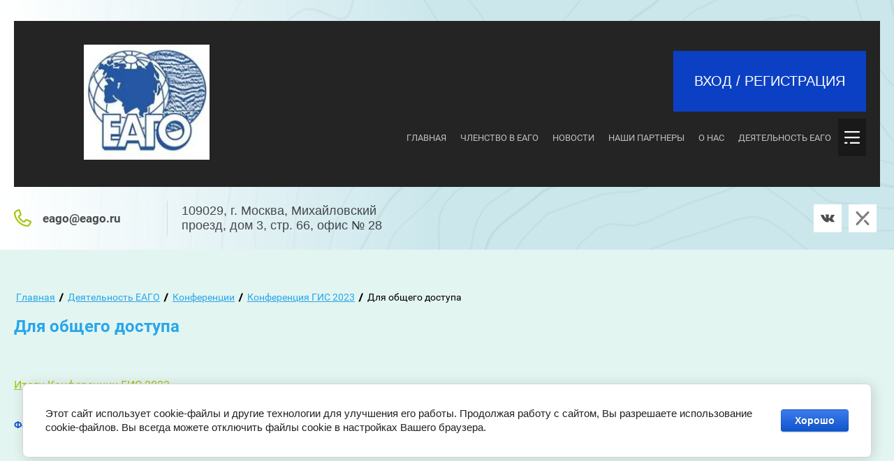

--- FILE ---
content_type: text/html; charset=utf-8
request_url: https://eago.ru/dlya-obshchego-dostupa
body_size: 29136
content:

<!DOCTYPE html>
<html lang='ru'>
<head>
<link rel="stylesheet" href="/t/v547/images/mosaic/designs/design-icr6zvolu-1584354527_styles.css">
<meta charset="utf-8">
<meta name="robots" content="all">
<title>Для общего доступа</title>
<!-- assets.top -->
<meta property="og:type" content="website">
<meta property="og:url" content="https://eago.ru/dlya-obshchego-dostupa">
<meta name="twitter:card" content="summary">
<!-- /assets.top -->

<meta name="description" content="Для общего доступа">
<meta name="keywords" content="Для общего доступа">
<meta name="viewport" content="width=device-width, initial-scale=1">
<meta name="format-detection" content="telephone=no">


<script>
 var mapKeys = {
     google: "",
     yandex: ""
 };
 var mosaicDesignId = 751505;
 var mosaicDesignPrefix = 'icr6zvolu-1584354527';
 var mosaicTimeZone = 'Europe/Moscow';
</script>


<link rel="stylesheet" href="/g/s3/mosaic/css/ms_site_default.css">
<script src="/g/libs/jquery/1.10.2/jquery.min.js"></script>

 	<script src="/g/s3/mosaic/js/do/do.js?rnd=1769912749"></script>
	<link rel="stylesheet" href="/g/css/styles_articles_tpl.css">
	<link rel="stylesheet" href="/g/s3/mosaic/css/animate.css">
	<link rel="stylesheet" href="/t/v547/images/mosaic/modules_patch.scss.css?rnd=1769912749">
	<script src="/g/s3/misc/form/1.2.0/s3.form.js"></script>


            <!-- 46b9544ffa2e5e73c3c971fe2ede35a5 -->
            <script src='/shared/s3/js/lang/ru.js'></script>
            <script src='/shared/s3/js/common.min.js'></script>
        <link rel='stylesheet' type='text/css' href='/shared/s3/css/calendar.css' /><link rel="stylesheet" href="/g/libs/lightgallery-proxy-to-hs/lightgallery.proxy.to.hs.min.css" media="all" async>
<script src="/g/libs/lightgallery-proxy-to-hs/lightgallery.proxy.to.hs.stub.min.js"></script>
<script src="/g/libs/lightgallery-proxy-to-hs/lightgallery.proxy.to.hs.js" async></script>
<link rel="icon" href="/favicon.ico" type="image/x-icon">
<link rel="apple-touch-icon" href="/touch-icon-iphone.png">
<link rel="apple-touch-icon" sizes="76x76" href="/touch-icon-ipad.png">
<link rel="apple-touch-icon" sizes="120x120" href="/touch-icon-iphone-retina.png">
<link rel="apple-touch-icon" sizes="152x152" href="/touch-icon-ipad-retina.png">
<meta name="msapplication-TileImage" content="/touch-w8-mediumtile.png"/>
<meta name="msapplication-square70x70logo" content="/touch-w8-smalltile.png" />
<meta name="msapplication-square150x150logo" content="/touch-w8-mediumtile.png" />
<meta name="msapplication-wide310x150logo" content="/touch-w8-widetile.png" />
<meta name="msapplication-square310x310logo" content="/touch-w8-largetile.png" />

<link rel='stylesheet' type='text/css' href='/t/images/__csspatch/3/patch.css'/>

<!--s3_require-->
<link rel="stylesheet" href="/g/basestyle/1.0.1/article/article.css" type="text/css"/>
<link rel="stylesheet" href="/g/basestyle/1.0.1/cookie.message/cookie.message.css" type="text/css"/>
<link rel="stylesheet" href="/g/basestyle/1.0.1/article/article.blue.css" type="text/css"/>
<script type="text/javascript" src="/g/basestyle/1.0.1/article/article.js" async></script>

<link rel="stylesheet" href="/t/images/mosaic/symbols/symbol-ijiiv2i5w_styles.css" type="text/css"/>
<link rel="stylesheet" href="/t/images/mosaic/symbols/symbol-idy5f8shd_styles.css" type="text/css"/>
<link rel="stylesheet" href="/t/images/mosaic/symbols/symbol-i7625p53c_styles.css" type="text/css"/>
<link rel="stylesheet" href="/t/images/mosaic/symbols/symbol-inijb2ug6_styles.css" type="text/css"/>
<link rel="stylesheet" href="/g/basestyle/1.0.1/cookie.message/cookie.message.blue.css" type="text/css"/>
<script type="text/javascript" src="/g/basestyle/1.0.1/cookie.message/cookie.message.js" async></script>
<!--/s3_require-->




			<link id="mosaic-theme-css" rel="stylesheet" href="/t/v547/images/mosaic/themes/icr6zvolu-1584354527_theme-iwov17twc.css">
	</head>
<body>
<div class='mosaic-wrap'>
<div class='root root--u-icr6zvolu' id='icr6zvolu_0'>

<div class='section section--u-ijiiv2i5w' id='ijiiv2i5w_0' data-do-section='{"screen":{"scroll":false,"smooth":true}}'>
<div class='container container--u-iy17wybsx' id='iy17wybsx_0'>
<div class='container container--u-ibab2jdhn' id='ibab2jdhn_0'>
<div class='div div--u-iskny9189' id='iskny9189_0'>
<a href='/' class='link-universal link-universal--u-ixdf12ui4' id='ixdf12ui4_0' data-do-link_universal='{"screen":{"type":"link","popup":"none","eventName":"none","eventElement":"self","eventAction":"","selectedTag":"","linkType":"link","blank":false}}'>
<div class='div div--u-iyjrx8699' id='iyjrx8699_0'>
<div class='heading heading--u-ipaaqtqze' id='ipaaqtqze_0'>
<div class='text-block-wrap-div' ><p align="center" style="text-align:center"><img alt="лого1" height="164" src="/thumb/2/HIBy2A7wTR4wkJV83KCzJg/180r160/d/logo1.jpg" style="border-width: 0" width="180" /></p>
</div>
</div>
<div class='text text--u-ihqqac0zh' id='ihqqac0zh_0'>
<span class='text-block-wrap-div' >Изготовление, проектирование и монтаж металлоконструкций</span>
</div>
</div>
</a>
<div class='div div--u-ib9juq74i' id='ib9juq74i_0'>
<a href='/vhod-registraciya2' class='link-universal link-universal--u-izy18yilo' id='izy18yilo_0' data-do-link_universal='{"screen":{"type":"link","popup":"inijb2ug6_0","sidepanel":false,"eventName":"none","eventElement":"self","eventAction":"","selectedTag":"","linkType":"link","blank":false}}'>
<div class='text text--u-irh8qwzjb' id='irh8qwzjb_0'>
<span class='text-block-wrap-div' >ВХОД / Регистрация</span>
</div>
</a>
<div class='hor-menu hor-menu--u-ivpkqyx1g' id='ivpkqyx1g_0' data-do-menu_horizontal='{"screen":{"mode":"Popup","cancelForward":false,"more":true,"toLevel":0}}'>
<ul class='hor-menu__list hor-menu__list--u-ilgrs07a1' id='ilgrs07a1_0'>
    <li class='hor-menu__item hor-menu__item--u-iohnw76zl ' id='iohnw76zl_0'>
<a   href='/' class='hor-menu__link hor-menu__link--u-iiqcjjggu' id='iiqcjjggu_0'>
<span class='hor-menu__text hor-menu__text--u-igkzje3ge' id='igkzje3ge_0'>
<span class='text-block-wrap-div' >Главная</span>
</span>
<span class='hor-menu__icon hor-menu__icon--u-ifk0ytzxr' id='ifk0ytzxr_0'></span>
</a>


                <ul class='hor-menu__sub_list hor-menu__sub_list--u-i86127d36' id='i86127d36_0'>
    <li class='hor-menu__sub_item hor-menu__sub_item--u-iktuddo8r ' id='iktuddo8r_0'>
<a   href='/chlenstvo-v-eago-2' class='hor-menu__sub_link hor-menu__sub_link--u-i8e44rdu2' id='i8e44rdu2_0'>
<span class='hor-menu__sub_text hor-menu__sub_text--u-iwsnoubew' id='iwsnoubew_0'>
<span class='text-block-wrap-div' >Членство в ЕАГО</span>
</span>
</a>

                </li>
            <li class='hor-menu__sub_item hor-menu__sub_item--u-iktuddo8r ' id='iktuddo8r_1'>
<a   href='/sponsorskaya-pomoshch-eago' class='hor-menu__sub_link hor-menu__sub_link--u-i8e44rdu2' id='i8e44rdu2_1'>
<span class='hor-menu__sub_text hor-menu__sub_text--u-iwsnoubew' id='iwsnoubew_1'>
<span class='text-block-wrap-div' >Спонсорская помощь ЕАГО</span>
</span>
</a>

                </li>
            <li class='hor-menu__sub_item hor-menu__sub_item--u-iktuddo8r ' id='iktuddo8r_2'>
<a   href='/kontakty' class='hor-menu__sub_link hor-menu__sub_link--u-i8e44rdu2' id='i8e44rdu2_2'>
<span class='hor-menu__sub_text hor-menu__sub_text--u-iwsnoubew' id='iwsnoubew_2'>
<span class='text-block-wrap-div' >Контакты</span>
</span>
</a>

                </li>
            <li class='hor-menu__sub_item hor-menu__sub_item--u-iktuddo8r ' id='iktuddo8r_3'>
<a   href='/napishite-nam' class='hor-menu__sub_link hor-menu__sub_link--u-i8e44rdu2' id='i8e44rdu2_3'>
<span class='hor-menu__sub_text hor-menu__sub_text--u-iwsnoubew' id='iwsnoubew_3'>
<span class='text-block-wrap-div' >Напишите нам</span>
</span>
</a>

                </li>
            <li class='hor-menu__sub_item hor-menu__sub_item--u-iktuddo8r ' id='iktuddo8r_4'>
<a   href='/razmestit-reklamu-na-informacionnyh-resursah-eago' class='hor-menu__sub_link hor-menu__sub_link--u-i8e44rdu2' id='i8e44rdu2_4'>
<span class='hor-menu__sub_text hor-menu__sub_text--u-iwsnoubew' id='iwsnoubew_4'>
<span class='text-block-wrap-div' >Разместить рекламу на информационных ресурсах ЕАГО</span>
</span>
</a>

                </li>
                    </ul></li>
            <li class='hor-menu__item hor-menu__item--u-iohnw76zl ' id='iohnw76zl_1'>
<a   href='/chlenstvo-v-eago-2' class='hor-menu__link hor-menu__link--u-iiqcjjggu' id='iiqcjjggu_1'>
<span class='hor-menu__text hor-menu__text--u-igkzje3ge' id='igkzje3ge_1'>
<span class='text-block-wrap-div' >Членство в ЕАГО</span>
</span>
</a>


                </li>
            <li class='hor-menu__item hor-menu__item--u-iohnw76zl ' id='iohnw76zl_2'>
<a   href='/novosti' class='hor-menu__link hor-menu__link--u-iiqcjjggu' id='iiqcjjggu_2'>
<span class='hor-menu__text hor-menu__text--u-igkzje3ge' id='igkzje3ge_2'>
<span class='text-block-wrap-div' >НОВОСТИ</span>
</span>
<span class='hor-menu__icon hor-menu__icon--u-ifk0ytzxr' id='ifk0ytzxr_1'></span>
</a>


                <ul class='hor-menu__sub_list hor-menu__sub_list--u-i86127d36' id='i86127d36_1'>
    <li class='hor-menu__sub_item hor-menu__sub_item--u-iktuddo8r ' id='iktuddo8r_5'>
<a   href='/novosti' class='hor-menu__sub_link hor-menu__sub_link--u-i8e44rdu2' id='i8e44rdu2_5'>
<span class='hor-menu__sub_text hor-menu__sub_text--u-iwsnoubew' id='iwsnoubew_5'>
<span class='text-block-wrap-div' >Лента новостей</span>
</span>
</a>

                </li>
            <li class='hor-menu__sub_item hor-menu__sub_item--u-iktuddo8r ' id='iktuddo8r_6'>
<a   href='/vazhnoe' class='hor-menu__sub_link hor-menu__sub_link--u-i8e44rdu2' id='i8e44rdu2_6'>
<span class='hor-menu__sub_text hor-menu__sub_text--u-iwsnoubew' id='iwsnoubew_6'>
<span class='text-block-wrap-div' >Важное</span>
</span>
</a>

                </li>
            <li class='hor-menu__sub_item hor-menu__sub_item--u-iktuddo8r ' id='iktuddo8r_7'>
<a   href='/arhiv-novostej' class='hor-menu__sub_link hor-menu__sub_link--u-i8e44rdu2' id='i8e44rdu2_7'>
<span class='hor-menu__sub_text hor-menu__sub_text--u-iwsnoubew' id='iwsnoubew_7'>
<span class='text-block-wrap-div' >Архив новостей</span>
</span>
</a>

                </li>
                    </ul></li>
            <li class='hor-menu__item hor-menu__item--u-iohnw76zl ' id='iohnw76zl_3'>
<a   href='/nashi-partnery' class='hor-menu__link hor-menu__link--u-iiqcjjggu' id='iiqcjjggu_3'>
<span class='hor-menu__text hor-menu__text--u-igkzje3ge' id='igkzje3ge_3'>
<span class='text-block-wrap-div' >Наши партнеры</span>
</span>
</a>


                </li>
            <li class='hor-menu__item hor-menu__item--u-iohnw76zl ' id='iohnw76zl_4'>
<a   href='/about' class='hor-menu__link hor-menu__link--u-iiqcjjggu' id='iiqcjjggu_4'>
<span class='hor-menu__text hor-menu__text--u-igkzje3ge' id='igkzje3ge_4'>
<span class='text-block-wrap-div' >О НАС</span>
</span>
<span class='hor-menu__icon hor-menu__icon--u-ifk0ytzxr' id='ifk0ytzxr_2'></span>
</a>


                <ul class='hor-menu__sub_list hor-menu__sub_list--u-i86127d36' id='i86127d36_2'>
    <li class='hor-menu__sub_item hor-menu__sub_item--u-iktuddo8r ' id='iktuddo8r_8'>
<a   href='/dokumenty' class='hor-menu__sub_link hor-menu__sub_link--u-i8e44rdu2' id='i8e44rdu2_8'>
<span class='hor-menu__sub_text hor-menu__sub_text--u-iwsnoubew' id='iwsnoubew_8'>
<span class='text-block-wrap-div' >Документы</span>
</span>
<span class='hor-menu__sub_icon hor-menu__sub_icon--u-i0ttie9w6' id='i0ttie9w6_0'></span>
</a>
<ul class='mosaic-i03injmuz mosaic-i03injmuz--u-iwg1d7lvw' id='iwg1d7lvw_0'>
</ul>

                <ul class='hor-menu__sub_list hor-menu__sub_list--u-i86127d36' id='i86127d36_3'>
    <li class='hor-menu__sub_item hor-menu__sub_item--u-iktuddo8r ' id='iktuddo8r_9'>
<a   href='/ustav-obshchestva' class='hor-menu__sub_link hor-menu__sub_link--u-i8e44rdu2' id='i8e44rdu2_9'>
<span class='hor-menu__sub_text hor-menu__sub_text--u-iwsnoubew' id='iwsnoubew_9'>
<span class='text-block-wrap-div' >Устав общества</span>
</span>
</a>

                </li>
            <li class='hor-menu__sub_item hor-menu__sub_item--u-iktuddo8r ' id='iktuddo8r_10'>
<a   href='/prikazy-resheniya' class='hor-menu__sub_link hor-menu__sub_link--u-i8e44rdu2' id='i8e44rdu2_10'>
<span class='hor-menu__sub_text hor-menu__sub_text--u-iwsnoubew' id='iwsnoubew_10'>
<span class='text-block-wrap-div' >Приказы, решения</span>
</span>
</a>

                </li>
            <li class='hor-menu__sub_item hor-menu__sub_item--u-iktuddo8r ' id='iktuddo8r_11'>
<a   href='/otchety' class='hor-menu__sub_link hor-menu__sub_link--u-i8e44rdu2' id='i8e44rdu2_11'>
<span class='hor-menu__sub_text hor-menu__sub_text--u-iwsnoubew' id='iwsnoubew_11'>
<span class='text-block-wrap-div' >Отчеты</span>
</span>
</a>

                </li>
            <li class='hor-menu__sub_item hor-menu__sub_item--u-iktuddo8r ' id='iktuddo8r_12'>
<a   href='/eticheskij-kodeks-geofizikov-rossii-1' class='hor-menu__sub_link hor-menu__sub_link--u-i8e44rdu2' id='i8e44rdu2_12'>
<span class='hor-menu__sub_text hor-menu__sub_text--u-iwsnoubew' id='iwsnoubew_12'>
<span class='text-block-wrap-div' >Этический кодекс геофизиков России</span>
</span>
</a>

                </li>
                    </ul></li>
            <li class='hor-menu__sub_item hor-menu__sub_item--u-iktuddo8r ' id='iktuddo8r_13'>
<a   href='/pravlenie-obshchestva' class='hor-menu__sub_link hor-menu__sub_link--u-i8e44rdu2' id='i8e44rdu2_13'>
<span class='hor-menu__sub_text hor-menu__sub_text--u-iwsnoubew' id='iwsnoubew_13'>
<span class='text-block-wrap-div' >Правление общества</span>
</span>
<span class='hor-menu__sub_icon hor-menu__sub_icon--u-i0ttie9w6' id='i0ttie9w6_1'></span>
</a>
<ul class='mosaic-i03injmuz mosaic-i03injmuz--u-iwg1d7lvw' id='iwg1d7lvw_1'>
</ul>

                <ul class='hor-menu__sub_list hor-menu__sub_list--u-i86127d36' id='i86127d36_4'>
    <li class='hor-menu__sub_item hor-menu__sub_item--u-iktuddo8r ' id='iktuddo8r_14'>
<a   href='/prezident-eago' class='hor-menu__sub_link hor-menu__sub_link--u-i8e44rdu2' id='i8e44rdu2_14'>
<span class='hor-menu__sub_text hor-menu__sub_text--u-iwsnoubew' id='iwsnoubew_14'>
<span class='text-block-wrap-div' >Президент ЕАГО</span>
</span>
</a>

                </li>
            <li class='hor-menu__sub_item hor-menu__sub_item--u-iktuddo8r ' id='iktuddo8r_15'>
<a   href='/chleny-pravleniya-eago' class='hor-menu__sub_link hor-menu__sub_link--u-i8e44rdu2' id='i8e44rdu2_15'>
<span class='hor-menu__sub_text hor-menu__sub_text--u-iwsnoubew' id='iwsnoubew_15'>
<span class='text-block-wrap-div' >Члены правления ЕАГО</span>
</span>
</a>

                </li>
                    </ul></li>
            <li class='hor-menu__sub_item hor-menu__sub_item--u-iktuddo8r ' id='iktuddo8r_16'>
<a   href='/istoriya-eago' class='hor-menu__sub_link hor-menu__sub_link--u-i8e44rdu2' id='i8e44rdu2_16'>
<span class='hor-menu__sub_text hor-menu__sub_text--u-iwsnoubew' id='iwsnoubew_16'>
<span class='text-block-wrap-div' >История ЕАГО</span>
</span>
<span class='hor-menu__sub_icon hor-menu__sub_icon--u-i0ttie9w6' id='i0ttie9w6_2'></span>
</a>
<ul class='mosaic-i03injmuz mosaic-i03injmuz--u-iwg1d7lvw' id='iwg1d7lvw_2'>
</ul>

                <ul class='hor-menu__sub_list hor-menu__sub_list--u-i86127d36' id='i86127d36_5'>
    <li class='hor-menu__sub_item hor-menu__sub_item--u-iktuddo8r ' id='iktuddo8r_17'>
<a   href='/istoriya-sozdaniya' class='hor-menu__sub_link hor-menu__sub_link--u-i8e44rdu2' id='i8e44rdu2_17'>
<span class='hor-menu__sub_text hor-menu__sub_text--u-iwsnoubew' id='iwsnoubew_17'>
<span class='text-block-wrap-div' >История создания</span>
</span>
</a>

                </li>
            <li class='hor-menu__sub_item hor-menu__sub_item--u-iktuddo8r ' id='iktuddo8r_18'>
<a   href='/rabota-obshchestva-v-20-veke' class='hor-menu__sub_link hor-menu__sub_link--u-i8e44rdu2' id='i8e44rdu2_18'>
<span class='hor-menu__sub_text hor-menu__sub_text--u-iwsnoubew' id='iwsnoubew_18'>
<span class='text-block-wrap-div' >Основные события</span>
</span>
</a>

                </li>
            <li class='hor-menu__sub_item hor-menu__sub_item--u-iktuddo8r ' id='iktuddo8r_19'>
<a   href='/pervyj-prezident-eago' class='hor-menu__sub_link hor-menu__sub_link--u-i8e44rdu2' id='i8e44rdu2_19'>
<span class='hor-menu__sub_text hor-menu__sub_text--u-iwsnoubew' id='iwsnoubew_19'>
<span class='text-block-wrap-div' >Первый президент ЕАГО</span>
</span>
</a>

                </li>
                    </ul></li>
            <li class='hor-menu__sub_item hor-menu__sub_item--u-iktuddo8r ' id='iktuddo8r_20'>
<a   href='/regionalnye-otdeleniya' class='hor-menu__sub_link hor-menu__sub_link--u-i8e44rdu2' id='i8e44rdu2_20'>
<span class='hor-menu__sub_text hor-menu__sub_text--u-iwsnoubew' id='iwsnoubew_20'>
<span class='text-block-wrap-div' >Региональные отделения</span>
</span>
</a>

                </li>
            <li class='hor-menu__sub_item hor-menu__sub_item--u-iktuddo8r ' id='iktuddo8r_21'>
<a   href='/nashi-partnery' class='hor-menu__sub_link hor-menu__sub_link--u-i8e44rdu2' id='i8e44rdu2_21'>
<span class='hor-menu__sub_text hor-menu__sub_text--u-iwsnoubew' id='iwsnoubew_21'>
<span class='text-block-wrap-div' >Наши партнеры</span>
</span>
<span class='hor-menu__sub_icon hor-menu__sub_icon--u-i0ttie9w6' id='i0ttie9w6_3'></span>
</a>
<ul class='mosaic-i03injmuz mosaic-i03injmuz--u-iwg1d7lvw' id='iwg1d7lvw_3'>
</ul>

                <ul class='hor-menu__sub_list hor-menu__sub_list--u-i86127d36' id='i86127d36_6'>
    <li class='hor-menu__sub_item hor-menu__sub_item--u-iktuddo8r ' id='iktuddo8r_22'>
<a   href='/instituty-ran' class='hor-menu__sub_link hor-menu__sub_link--u-i8e44rdu2' id='i8e44rdu2_22'>
<span class='hor-menu__sub_text hor-menu__sub_text--u-iwsnoubew' id='iwsnoubew_22'>
<span class='text-block-wrap-div' >Институты РАН</span>
</span>
</a>

                </li>
            <li class='hor-menu__sub_item hor-menu__sub_item--u-iktuddo8r ' id='iktuddo8r_23'>
<a   href='/otraslevye-instituty' class='hor-menu__sub_link hor-menu__sub_link--u-i8e44rdu2' id='i8e44rdu2_23'>
<span class='hor-menu__sub_text hor-menu__sub_text--u-iwsnoubew' id='iwsnoubew_23'>
<span class='text-block-wrap-div' >отраслевые институты</span>
</span>
</a>

                </li>
            <li class='hor-menu__sub_item hor-menu__sub_item--u-iktuddo8r ' id='iktuddo8r_24'>
<a   href='/kommercheskie-kompanii' class='hor-menu__sub_link hor-menu__sub_link--u-i8e44rdu2' id='i8e44rdu2_24'>
<span class='hor-menu__sub_text hor-menu__sub_text--u-iwsnoubew' id='iwsnoubew_24'>
<span class='text-block-wrap-div' >Коммерческие компании</span>
</span>
<span class='hor-menu__sub_icon hor-menu__sub_icon--u-i0ttie9w6' id='i0ttie9w6_4'></span>
</a>
<ul class='mosaic-i03injmuz mosaic-i03injmuz--u-iwg1d7lvw' id='iwg1d7lvw_4'>
</ul>

                <ul class='hor-menu__sub_list hor-menu__sub_list--u-i86127d36' id='i86127d36_7'>
    <li class='hor-menu__sub_item hor-menu__sub_item--u-iktuddo8r ' id='iktuddo8r_25'>
<a   href='/intvol' class='hor-menu__sub_link hor-menu__sub_link--u-i8e44rdu2' id='i8e44rdu2_25'>
<span class='hor-menu__sub_text hor-menu__sub_text--u-iwsnoubew' id='iwsnoubew_25'>
<span class='text-block-wrap-div' >ИНТВОЛ+</span>
</span>
</a>

                </li>
                    </ul></li>
            <li class='hor-menu__sub_item hor-menu__sub_item--u-iktuddo8r ' id='iktuddo8r_26'>
<a   href='/nekommercheskie-professionalnye-soyuzy-i-obshchestva' class='hor-menu__sub_link hor-menu__sub_link--u-i8e44rdu2' id='i8e44rdu2_26'>
<span class='hor-menu__sub_text hor-menu__sub_text--u-iwsnoubew' id='iwsnoubew_26'>
<span class='text-block-wrap-div' >Некоммерческие профессиональные союзы и общества</span>
</span>
<span class='hor-menu__sub_icon hor-menu__sub_icon--u-i0ttie9w6' id='i0ttie9w6_5'></span>
</a>
<ul class='mosaic-i03injmuz mosaic-i03injmuz--u-iwg1d7lvw' id='iwg1d7lvw_5'>
</ul>

                <ul class='hor-menu__sub_list hor-menu__sub_list--u-i86127d36' id='i86127d36_8'>
    <li class='hor-menu__sub_item hor-menu__sub_item--u-iktuddo8r ' id='iktuddo8r_27'>
<a   href='/russkoe-geograficheskoe-obshchestvo' class='hor-menu__sub_link hor-menu__sub_link--u-i8e44rdu2' id='i8e44rdu2_27'>
<span class='hor-menu__sub_text hor-menu__sub_text--u-iwsnoubew' id='iwsnoubew_27'>
<span class='text-block-wrap-div' >Русское географическое общество</span>
</span>
</a>

                </li>
            <li class='hor-menu__sub_item hor-menu__sub_item--u-iktuddo8r ' id='iktuddo8r_28'>
<a   href='/ais-associaciya-issledovatelej-skvazhin' class='hor-menu__sub_link hor-menu__sub_link--u-i8e44rdu2' id='i8e44rdu2_28'>
<span class='hor-menu__sub_text hor-menu__sub_text--u-iwsnoubew' id='iwsnoubew_28'>
<span class='text-block-wrap-div' >АИС - ассоциация исследователей скважин</span>
</span>
</a>

                </li>
            <li class='hor-menu__sub_item hor-menu__sub_item--u-iktuddo8r ' id='iktuddo8r_29'>
<a   href='/soyuz-geologov-rossii' class='hor-menu__sub_link hor-menu__sub_link--u-i8e44rdu2' id='i8e44rdu2_29'>
<span class='hor-menu__sub_text hor-menu__sub_text--u-iwsnoubew' id='iwsnoubew_29'>
<span class='text-block-wrap-div' >Союз геологов России</span>
</span>
</a>

                </li>
                    </ul></li>
            <li class='hor-menu__sub_item hor-menu__sub_item--u-iktuddo8r ' id='iktuddo8r_30'>
<a   href='/vuzy' class='hor-menu__sub_link hor-menu__sub_link--u-i8e44rdu2' id='i8e44rdu2_30'>
<span class='hor-menu__sub_text hor-menu__sub_text--u-iwsnoubew' id='iwsnoubew_30'>
<span class='text-block-wrap-div' >ВУЗы</span>
</span>
</a>

                </li>
            <li class='hor-menu__sub_item hor-menu__sub_item--u-iktuddo8r ' id='iktuddo8r_31'>
<a   href='/meropriyatiya-partnerov' class='hor-menu__sub_link hor-menu__sub_link--u-i8e44rdu2' id='i8e44rdu2_31'>
<span class='hor-menu__sub_text hor-menu__sub_text--u-iwsnoubew' id='iwsnoubew_31'>
<span class='text-block-wrap-div' >Мероприятия партнеров</span>
</span>
<span class='hor-menu__sub_icon hor-menu__sub_icon--u-i0ttie9w6' id='i0ttie9w6_6'></span>
</a>
<ul class='mosaic-i03injmuz mosaic-i03injmuz--u-iwg1d7lvw' id='iwg1d7lvw_6'>
</ul>

                <ul class='hor-menu__sub_list hor-menu__sub_list--u-i86127d36' id='i86127d36_9'>
    <li class='hor-menu__sub_item hor-menu__sub_item--u-iktuddo8r ' id='iktuddo8r_32'>
<a   href='/mezhdunarodnaya-neftegazohimicheskaya-vystavka-tatoilexpo-26-28-avgusta-2024-goda-g-kazan' class='hor-menu__sub_link hor-menu__sub_link--u-i8e44rdu2' id='i8e44rdu2_32'>
<span class='hor-menu__sub_text hor-menu__sub_text--u-iwsnoubew' id='iwsnoubew_32'>
<span class='text-block-wrap-div' >Международная нефтегазохимическая выставка «TatOilExpo» 26-28 августа 2024 года г. Казань</span>
</span>
</a>

                </li>
                    </ul></li>
                    </ul></li>
            <li class='hor-menu__sub_item hor-menu__sub_item--u-iktuddo8r ' id='iktuddo8r_33'>
<a   href='/fotogalereya' class='hor-menu__sub_link hor-menu__sub_link--u-i8e44rdu2' id='i8e44rdu2_33'>
<span class='hor-menu__sub_text hor-menu__sub_text--u-iwsnoubew' id='iwsnoubew_33'>
<span class='text-block-wrap-div' >Фотогалерея</span>
</span>
</a>

                </li>
            <li class='hor-menu__sub_item hor-menu__sub_item--u-iktuddo8r ' id='iktuddo8r_34'>
<a   href='/chlenstvo-v-eago-1' class='hor-menu__sub_link hor-menu__sub_link--u-i8e44rdu2' id='i8e44rdu2_34'>
<span class='hor-menu__sub_text hor-menu__sub_text--u-iwsnoubew' id='iwsnoubew_34'>
<span class='text-block-wrap-div' >Членство в ЕАГО</span>
</span>
</a>

                </li>
            <li class='hor-menu__sub_item hor-menu__sub_item--u-iktuddo8r ' id='iktuddo8r_35'>
<a   href='/nagrady-eago' class='hor-menu__sub_link hor-menu__sub_link--u-i8e44rdu2' id='i8e44rdu2_35'>
<span class='hor-menu__sub_text hor-menu__sub_text--u-iwsnoubew' id='iwsnoubew_35'>
<span class='text-block-wrap-div' >Награды ЕАГО</span>
</span>
</a>

                </li>
                    </ul></li>
            <li class='hor-menu__item hor-menu__item--u-iohnw76zl is-current' id='iohnw76zl_5'>
<a   href='/deyatelnost-eago' class='hor-menu__link hor-menu__link--u-iiqcjjggu' id='iiqcjjggu_5'>
<span class='hor-menu__text hor-menu__text--u-igkzje3ge' id='igkzje3ge_5'>
<span class='text-block-wrap-div' >Деятельность ЕАГО</span>
</span>
<span class='hor-menu__icon hor-menu__icon--u-ifk0ytzxr' id='ifk0ytzxr_3'></span>
</a>


                <ul class='hor-menu__sub_list hor-menu__sub_list--u-i86127d36' id='i86127d36_10'>
    <li class='hor-menu__sub_item hor-menu__sub_item--u-iktuddo8r is-current' id='iktuddo8r_36'>
<a   href='/konferencii' class='hor-menu__sub_link hor-menu__sub_link--u-i8e44rdu2' id='i8e44rdu2_36'>
<span class='hor-menu__sub_text hor-menu__sub_text--u-iwsnoubew' id='iwsnoubew_36'>
<span class='text-block-wrap-div' >Конференции</span>
</span>
<span class='hor-menu__sub_icon hor-menu__sub_icon--u-i0ttie9w6' id='i0ttie9w6_7'></span>
</a>
<ul class='mosaic-i03injmuz mosaic-i03injmuz--u-iwg1d7lvw' id='iwg1d7lvw_7'>
</ul>

                <ul class='hor-menu__sub_list hor-menu__sub_list--u-i86127d36' id='i86127d36_11'>
    <li class='hor-menu__sub_item hor-menu__sub_item--u-iktuddo8r ' id='iktuddo8r_37'>
<a   href='/moo-eago' class='hor-menu__sub_link hor-menu__sub_link--u-i8e44rdu2' id='i8e44rdu2_37'>
<span class='hor-menu__sub_text hor-menu__sub_text--u-iwsnoubew' id='iwsnoubew_37'>
<span class='text-block-wrap-div' >МОО ЕАГО</span>
</span>
</a>

                </li>
            <li class='hor-menu__sub_item hor-menu__sub_item--u-iktuddo8r ' id='iktuddo8r_38'>
<a   href='/karbonatnye-rezervuary' class='hor-menu__sub_link hor-menu__sub_link--u-i8e44rdu2' id='i8e44rdu2_38'>
<span class='hor-menu__sub_text hor-menu__sub_text--u-iwsnoubew' id='iwsnoubew_38'>
<span class='text-block-wrap-div' >Конференция "Карбонатные резервуары"</span>
</span>
<span class='hor-menu__sub_icon hor-menu__sub_icon--u-i0ttie9w6' id='i0ttie9w6_8'></span>
</a>
<ul class='mosaic-i03injmuz mosaic-i03injmuz--u-iwg1d7lvw' id='iwg1d7lvw_8'>
</ul>

                <ul class='hor-menu__sub_list hor-menu__sub_list--u-i86127d36' id='i86127d36_12'>
    <li class='hor-menu__sub_item hor-menu__sub_item--u-iktuddo8r ' id='iktuddo8r_39'>
<a   href='/dlya-chlenov-eago' class='hor-menu__sub_link hor-menu__sub_link--u-i8e44rdu2' id='i8e44rdu2_39'>
<span class='hor-menu__sub_text hor-menu__sub_text--u-iwsnoubew' id='iwsnoubew_39'>
<span class='text-block-wrap-div' >Для членов ЕАГО</span>
</span>
<span class='hor-menu__sub_icon hor-menu__sub_icon--u-i0ttie9w6' id='i0ttie9w6_9'></span>
</a>
<ul class='mosaic-i03injmuz mosaic-i03injmuz--u-iwg1d7lvw' id='iwg1d7lvw_9'>
</ul>

                <ul class='hor-menu__sub_list hor-menu__sub_list--u-i86127d36' id='i86127d36_13'>
    <li class='hor-menu__sub_item hor-menu__sub_item--u-iktuddo8r ' id='iktuddo8r_40'>
<a   href='/kr-2015' class='hor-menu__sub_link hor-menu__sub_link--u-i8e44rdu2' id='i8e44rdu2_40'>
<span class='hor-menu__sub_text hor-menu__sub_text--u-iwsnoubew' id='iwsnoubew_40'>
<span class='text-block-wrap-div' >КР-2015</span>
</span>
</a>

                </li>
            <li class='hor-menu__sub_item hor-menu__sub_item--u-iktuddo8r ' id='iktuddo8r_41'>
<a   href='/kr-2016' class='hor-menu__sub_link hor-menu__sub_link--u-i8e44rdu2' id='i8e44rdu2_41'>
<span class='hor-menu__sub_text hor-menu__sub_text--u-iwsnoubew' id='iwsnoubew_41'>
<span class='text-block-wrap-div' >КР-2016</span>
</span>
</a>

                </li>
            <li class='hor-menu__sub_item hor-menu__sub_item--u-iktuddo8r ' id='iktuddo8r_42'>
<a   href='/kr-2017' class='hor-menu__sub_link hor-menu__sub_link--u-i8e44rdu2' id='i8e44rdu2_42'>
<span class='hor-menu__sub_text hor-menu__sub_text--u-iwsnoubew' id='iwsnoubew_42'>
<span class='text-block-wrap-div' >КР-2017</span>
</span>
</a>

                </li>
            <li class='hor-menu__sub_item hor-menu__sub_item--u-iktuddo8r ' id='iktuddo8r_43'>
<a   href='/kr-2018' class='hor-menu__sub_link hor-menu__sub_link--u-i8e44rdu2' id='i8e44rdu2_43'>
<span class='hor-menu__sub_text hor-menu__sub_text--u-iwsnoubew' id='iwsnoubew_43'>
<span class='text-block-wrap-div' >КР-2018</span>
</span>
</a>

                </li>
            <li class='hor-menu__sub_item hor-menu__sub_item--u-iktuddo8r ' id='iktuddo8r_44'>
<a   href='/kr-2019' class='hor-menu__sub_link hor-menu__sub_link--u-i8e44rdu2' id='i8e44rdu2_44'>
<span class='hor-menu__sub_text hor-menu__sub_text--u-iwsnoubew' id='iwsnoubew_44'>
<span class='text-block-wrap-div' >КР-2019</span>
</span>
</a>

                </li>
            <li class='hor-menu__sub_item hor-menu__sub_item--u-iktuddo8r ' id='iktuddo8r_45'>
<a   href='/kr-2020-1' class='hor-menu__sub_link hor-menu__sub_link--u-i8e44rdu2' id='i8e44rdu2_45'>
<span class='hor-menu__sub_text hor-menu__sub_text--u-iwsnoubew' id='iwsnoubew_45'>
<span class='text-block-wrap-div' >КР-2020</span>
</span>
</a>

                </li>
            <li class='hor-menu__sub_item hor-menu__sub_item--u-iktuddo8r ' id='iktuddo8r_46'>
<a   href='/kr-2021-1' class='hor-menu__sub_link hor-menu__sub_link--u-i8e44rdu2' id='i8e44rdu2_46'>
<span class='hor-menu__sub_text hor-menu__sub_text--u-iwsnoubew' id='iwsnoubew_46'>
<span class='text-block-wrap-div' >КР-2021</span>
</span>
</a>

                </li>
            <li class='hor-menu__sub_item hor-menu__sub_item--u-iktuddo8r ' id='iktuddo8r_47'>
<a   href='/kr-2022' class='hor-menu__sub_link hor-menu__sub_link--u-i8e44rdu2' id='i8e44rdu2_47'>
<span class='hor-menu__sub_text hor-menu__sub_text--u-iwsnoubew' id='iwsnoubew_47'>
<span class='text-block-wrap-div' >КР-2022</span>
</span>
</a>

                </li>
            <li class='hor-menu__sub_item hor-menu__sub_item--u-iktuddo8r ' id='iktuddo8r_48'>
<a   href='/kr-2023' class='hor-menu__sub_link hor-menu__sub_link--u-i8e44rdu2' id='i8e44rdu2_48'>
<span class='hor-menu__sub_text hor-menu__sub_text--u-iwsnoubew' id='iwsnoubew_48'>
<span class='text-block-wrap-div' >КР-2023</span>
</span>
</a>

                </li>
                    </ul></li>
            <li class='hor-menu__sub_item hor-menu__sub_item--u-iktuddo8r ' id='iktuddo8r_49'>
<a   href='/dokumenty-po-konferencii' class='hor-menu__sub_link hor-menu__sub_link--u-i8e44rdu2' id='i8e44rdu2_49'>
<span class='hor-menu__sub_text hor-menu__sub_text--u-iwsnoubew' id='iwsnoubew_49'>
<span class='text-block-wrap-div' >Документы  для общего доступа</span>
</span>
<span class='hor-menu__sub_icon hor-menu__sub_icon--u-i0ttie9w6' id='i0ttie9w6_10'></span>
</a>
<ul class='mosaic-i03injmuz mosaic-i03injmuz--u-iwg1d7lvw' id='iwg1d7lvw_10'>
</ul>

                <ul class='hor-menu__sub_list hor-menu__sub_list--u-i86127d36' id='i86127d36_14'>
    <li class='hor-menu__sub_item hor-menu__sub_item--u-iktuddo8r ' id='iktuddo8r_50'>
<a   href='/itogi-kr-2023' class='hor-menu__sub_link hor-menu__sub_link--u-i8e44rdu2' id='i8e44rdu2_50'>
<span class='hor-menu__sub_text hor-menu__sub_text--u-iwsnoubew' id='iwsnoubew_50'>
<span class='text-block-wrap-div' >Итоги КР-2023</span>
</span>
</a>

                </li>
            <li class='hor-menu__sub_item hor-menu__sub_item--u-iktuddo8r ' id='iktuddo8r_51'>
<a   href='/video-otchet-prezentacii-dokladov-konferencii-kr-2023' class='hor-menu__sub_link hor-menu__sub_link--u-i8e44rdu2' id='i8e44rdu2_51'>
<span class='hor-menu__sub_text hor-menu__sub_text--u-iwsnoubew' id='iwsnoubew_51'>
<span class='text-block-wrap-div' >Видео отчет (презентации докладов) конференции КР-2023</span>
</span>
</a>

                </li>
                    </ul></li>
                    </ul></li>
            <li class='hor-menu__sub_item hor-menu__sub_item--u-iktuddo8r ' id='iktuddo8r_52'>
<a   href='/konferenciya-gis' class='hor-menu__sub_link hor-menu__sub_link--u-i8e44rdu2' id='i8e44rdu2_52'>
<span class='hor-menu__sub_text hor-menu__sub_text--u-iwsnoubew' id='iwsnoubew_52'>
<span class='text-block-wrap-div' >Конференция "ГИС"</span>
</span>
<span class='hor-menu__sub_icon hor-menu__sub_icon--u-i0ttie9w6' id='i0ttie9w6_11'></span>
</a>
<ul class='mosaic-i03injmuz mosaic-i03injmuz--u-iwg1d7lvw' id='iwg1d7lvw_11'>
</ul>

                <ul class='hor-menu__sub_list hor-menu__sub_list--u-i86127d36' id='i86127d36_15'>
    <li class='hor-menu__sub_item hor-menu__sub_item--u-iktuddo8r ' id='iktuddo8r_53'>
<a   href='/tezisy-2021' class='hor-menu__sub_link hor-menu__sub_link--u-i8e44rdu2' id='i8e44rdu2_53'>
<span class='hor-menu__sub_text hor-menu__sub_text--u-iwsnoubew' id='iwsnoubew_53'>
<span class='text-block-wrap-div' >Тезисы 2021</span>
</span>
</a>

                </li>
            <li class='hor-menu__sub_item hor-menu__sub_item--u-iktuddo8r ' id='iktuddo8r_54'>
<a   href='/prezentacii-2021' class='hor-menu__sub_link hor-menu__sub_link--u-i8e44rdu2' id='i8e44rdu2_54'>
<span class='hor-menu__sub_text hor-menu__sub_text--u-iwsnoubew' id='iwsnoubew_54'>
<span class='text-block-wrap-div' >Презентации 2021</span>
</span>
</a>

                </li>
            <li class='hor-menu__sub_item hor-menu__sub_item--u-iktuddo8r ' id='iktuddo8r_55'>
<a   href='/arhiv-konferencij-1' class='hor-menu__sub_link hor-menu__sub_link--u-i8e44rdu2' id='i8e44rdu2_55'>
<span class='hor-menu__sub_text hor-menu__sub_text--u-iwsnoubew' id='iwsnoubew_55'>
<span class='text-block-wrap-div' >Архив конференций</span>
</span>
</a>

                </li>
                    </ul></li>
            <li class='hor-menu__sub_item hor-menu__sub_item--u-iktuddo8r ' id='iktuddo8r_56'>
<a   href='/formirovaniye-komplekta-dokumentov' class='hor-menu__sub_link hor-menu__sub_link--u-i8e44rdu2' id='i8e44rdu2_56'>
<span class='hor-menu__sub_text hor-menu__sub_text--u-iwsnoubew' id='iwsnoubew_56'>
<span class='text-block-wrap-div' >Конференция "ГеоЕвразия"</span>
</span>
</a>

                </li>
            <li class='hor-menu__sub_item hor-menu__sub_item--u-iktuddo8r ' id='iktuddo8r_57'>
<a   href='/konferenciya-geokaliningrad' class='hor-menu__sub_link hor-menu__sub_link--u-i8e44rdu2' id='i8e44rdu2_57'>
<span class='hor-menu__sub_text hor-menu__sub_text--u-iwsnoubew' id='iwsnoubew_57'>
<span class='text-block-wrap-div' >Конференция "ГеоКалининград"</span>
</span>
</a>

                </li>
            <li class='hor-menu__sub_item hor-menu__sub_item--u-iktuddo8r ' id='iktuddo8r_58'>
<a   href='/nazvanie_klnferencii_dop1' class='hor-menu__sub_link hor-menu__sub_link--u-i8e44rdu2' id='i8e44rdu2_58'>
<span class='hor-menu__sub_text hor-menu__sub_text--u-iwsnoubew' id='iwsnoubew_58'>
<span class='text-block-wrap-div' >Конференции партнеров</span>
</span>
</a>

                </li>
            <li class='hor-menu__sub_item hor-menu__sub_item--u-iktuddo8r is-current' id='iktuddo8r_59'>
<a   href='/konferenciya-gis-2023' class='hor-menu__sub_link hor-menu__sub_link--u-i8e44rdu2' id='i8e44rdu2_59'>
<span class='hor-menu__sub_text hor-menu__sub_text--u-iwsnoubew' id='iwsnoubew_59'>
<span class='text-block-wrap-div' >Конференция ГИС 2023</span>
</span>
<span class='hor-menu__sub_icon hor-menu__sub_icon--u-i0ttie9w6' id='i0ttie9w6_12'></span>
</a>
<ul class='mosaic-i03injmuz mosaic-i03injmuz--u-iwg1d7lvw' id='iwg1d7lvw_12'>
</ul>

                <ul class='hor-menu__sub_list hor-menu__sub_list--u-i86127d36' id='i86127d36_16'>
    <li class='hor-menu__sub_item hor-menu__sub_item--u-iktuddo8r is-current' id='iktuddo8r_60'>
<a   href='/dlya-obshchego-dostupa' class='hor-menu__sub_link hor-menu__sub_link--u-i8e44rdu2' id='i8e44rdu2_60'>
<span class='hor-menu__sub_text hor-menu__sub_text--u-iwsnoubew' id='iwsnoubew_60'>
<span class='text-block-wrap-div' >Для общего доступа</span>
</span>
<span class='hor-menu__sub_icon hor-menu__sub_icon--u-i0ttie9w6' id='i0ttie9w6_13'></span>
</a>
<ul class='mosaic-i03injmuz mosaic-i03injmuz--u-iwg1d7lvw' id='iwg1d7lvw_13'>
</ul>

                <ul class='hor-menu__sub_list hor-menu__sub_list--u-i86127d36' id='i86127d36_17'>
    <li class='hor-menu__sub_item hor-menu__sub_item--u-iktuddo8r ' id='iktuddo8r_61'>
<a   href='/foto-s-konferencii' class='hor-menu__sub_link hor-menu__sub_link--u-i8e44rdu2' id='i8e44rdu2_61'>
<span class='hor-menu__sub_text hor-menu__sub_text--u-iwsnoubew' id='iwsnoubew_61'>
<span class='text-block-wrap-div' >Фото с конференции ГИС 2023</span>
</span>
</a>

                </li>
                    </ul></li>
            <li class='hor-menu__sub_item hor-menu__sub_item--u-iktuddo8r ' id='iktuddo8r_62'>
<a   href='/dlya-chlenov-eago-1' class='hor-menu__sub_link hor-menu__sub_link--u-i8e44rdu2' id='i8e44rdu2_62'>
<span class='hor-menu__sub_text hor-menu__sub_text--u-iwsnoubew' id='iwsnoubew_62'>
<span class='text-block-wrap-div' >Для членов ЕАГО</span>
</span>
<span class='hor-menu__sub_icon hor-menu__sub_icon--u-i0ttie9w6' id='i0ttie9w6_14'></span>
</a>
<ul class='mosaic-i03injmuz mosaic-i03injmuz--u-iwg1d7lvw' id='iwg1d7lvw_14'>
</ul>

                <ul class='hor-menu__sub_list hor-menu__sub_list--u-i86127d36' id='i86127d36_18'>
    <li class='hor-menu__sub_item hor-menu__sub_item--u-iktuddo8r ' id='iktuddo8r_63'>
<a   href='/tezisy-gis-2023' class='hor-menu__sub_link hor-menu__sub_link--u-i8e44rdu2' id='i8e44rdu2_63'>
<span class='hor-menu__sub_text hor-menu__sub_text--u-iwsnoubew' id='iwsnoubew_63'>
<span class='text-block-wrap-div' >Тезисы ГИС 2023</span>
</span>
</a>

                </li>
            <li class='hor-menu__sub_item hor-menu__sub_item--u-iktuddo8r ' id='iktuddo8r_64'>
<a   href='/prezentacii-gis-2023' class='hor-menu__sub_link hor-menu__sub_link--u-i8e44rdu2' id='i8e44rdu2_64'>
<span class='hor-menu__sub_text hor-menu__sub_text--u-iwsnoubew' id='iwsnoubew_64'>
<span class='text-block-wrap-div' >Презентации ГИС 2023</span>
</span>
</a>

                </li>
                    </ul></li>
                    </ul></li>
            <li class='hor-menu__sub_item hor-menu__sub_item--u-iktuddo8r ' id='iktuddo8r_65'>
<a   href='/konferencii-1' class='hor-menu__sub_link hor-menu__sub_link--u-i8e44rdu2' id='i8e44rdu2_65'>
<span class='hor-menu__sub_text hor-menu__sub_text--u-iwsnoubew' id='iwsnoubew_65'>
<span class='text-block-wrap-div' >Конференция "Модернизация Российского геофизического комплекса"</span>
</span>
</a>

                </li>
            <li class='hor-menu__sub_item hor-menu__sub_item--u-iktuddo8r ' id='iktuddo8r_66'>
<a   href='/konferenciya-gis-2024' class='hor-menu__sub_link hor-menu__sub_link--u-i8e44rdu2' id='i8e44rdu2_66'>
<span class='hor-menu__sub_text hor-menu__sub_text--u-iwsnoubew' id='iwsnoubew_66'>
<span class='text-block-wrap-div' >Конференция ГИС 2024</span>
</span>
<span class='hor-menu__sub_icon hor-menu__sub_icon--u-i0ttie9w6' id='i0ttie9w6_15'></span>
</a>
<ul class='mosaic-i03injmuz mosaic-i03injmuz--u-iwg1d7lvw' id='iwg1d7lvw_15'>
</ul>

                <ul class='hor-menu__sub_list hor-menu__sub_list--u-i86127d36' id='i86127d36_19'>
    <li class='hor-menu__sub_item hor-menu__sub_item--u-iktuddo8r ' id='iktuddo8r_67'>
<a   href='/dlya-obshchego-dostupa-1' class='hor-menu__sub_link hor-menu__sub_link--u-i8e44rdu2' id='i8e44rdu2_67'>
<span class='hor-menu__sub_text hor-menu__sub_text--u-iwsnoubew' id='iwsnoubew_67'>
<span class='text-block-wrap-div' >Для общего доступа</span>
</span>
<span class='hor-menu__sub_icon hor-menu__sub_icon--u-i0ttie9w6' id='i0ttie9w6_16'></span>
</a>
<ul class='mosaic-i03injmuz mosaic-i03injmuz--u-iwg1d7lvw' id='iwg1d7lvw_16'>
</ul>

                <ul class='hor-menu__sub_list hor-menu__sub_list--u-i86127d36' id='i86127d36_20'>
    <li class='hor-menu__sub_item hor-menu__sub_item--u-iktuddo8r ' id='iktuddo8r_68'>
<a   href='/foto-s-konferencii-1' class='hor-menu__sub_link hor-menu__sub_link--u-i8e44rdu2' id='i8e44rdu2_68'>
<span class='hor-menu__sub_text hor-menu__sub_text--u-iwsnoubew' id='iwsnoubew_68'>
<span class='text-block-wrap-div' >Фото с конференции ГИС 2024</span>
</span>
</a>

                </li>
                    </ul></li>
            <li class='hor-menu__sub_item hor-menu__sub_item--u-iktuddo8r ' id='iktuddo8r_69'>
<a   href='/dlya-chlenov-eago-2' class='hor-menu__sub_link hor-menu__sub_link--u-i8e44rdu2' id='i8e44rdu2_69'>
<span class='hor-menu__sub_text hor-menu__sub_text--u-iwsnoubew' id='iwsnoubew_69'>
<span class='text-block-wrap-div' >Для членов ЕАГО</span>
</span>
<span class='hor-menu__sub_icon hor-menu__sub_icon--u-i0ttie9w6' id='i0ttie9w6_17'></span>
</a>
<ul class='mosaic-i03injmuz mosaic-i03injmuz--u-iwg1d7lvw' id='iwg1d7lvw_17'>
</ul>

                <ul class='hor-menu__sub_list hor-menu__sub_list--u-i86127d36' id='i86127d36_21'>
    <li class='hor-menu__sub_item hor-menu__sub_item--u-iktuddo8r ' id='iktuddo8r_70'>
<a   href='/tezisy-gis-2024' class='hor-menu__sub_link hor-menu__sub_link--u-i8e44rdu2' id='i8e44rdu2_70'>
<span class='hor-menu__sub_text hor-menu__sub_text--u-iwsnoubew' id='iwsnoubew_70'>
<span class='text-block-wrap-div' >Тезисы ГИС 2024</span>
</span>
</a>

                </li>
            <li class='hor-menu__sub_item hor-menu__sub_item--u-iktuddo8r ' id='iktuddo8r_71'>
<a   href='/prezentacii-gis-2024' class='hor-menu__sub_link hor-menu__sub_link--u-i8e44rdu2' id='i8e44rdu2_71'>
<span class='hor-menu__sub_text hor-menu__sub_text--u-iwsnoubew' id='iwsnoubew_71'>
<span class='text-block-wrap-div' >Презентации ГИС 2024</span>
</span>
</a>

                </li>
                    </ul></li>
                    </ul></li>
            <li class='hor-menu__sub_item hor-menu__sub_item--u-iktuddo8r ' id='iktuddo8r_72'>
<a   href='/konferenciya-karbonatnye-rezervuary-2024' class='hor-menu__sub_link hor-menu__sub_link--u-i8e44rdu2' id='i8e44rdu2_72'>
<span class='hor-menu__sub_text hor-menu__sub_text--u-iwsnoubew' id='iwsnoubew_72'>
<span class='text-block-wrap-div' >Конференция "Карбонатные резервуары 2024"</span>
</span>
<span class='hor-menu__sub_icon hor-menu__sub_icon--u-i0ttie9w6' id='i0ttie9w6_18'></span>
</a>
<ul class='mosaic-i03injmuz mosaic-i03injmuz--u-iwg1d7lvw' id='iwg1d7lvw_18'>
</ul>

                <ul class='hor-menu__sub_list hor-menu__sub_list--u-i86127d36' id='i86127d36_22'>
    <li class='hor-menu__sub_item hor-menu__sub_item--u-iktuddo8r ' id='iktuddo8r_73'>
<a   href='/dlya-obshchego-dostupa-2' class='hor-menu__sub_link hor-menu__sub_link--u-i8e44rdu2' id='i8e44rdu2_73'>
<span class='hor-menu__sub_text hor-menu__sub_text--u-iwsnoubew' id='iwsnoubew_73'>
<span class='text-block-wrap-div' >Для общего доступа</span>
</span>
</a>

                </li>
            <li class='hor-menu__sub_item hor-menu__sub_item--u-iktuddo8r ' id='iktuddo8r_74'>
<a   href='/dlya-chlenov-obshchestva' class='hor-menu__sub_link hor-menu__sub_link--u-i8e44rdu2' id='i8e44rdu2_74'>
<span class='hor-menu__sub_text hor-menu__sub_text--u-iwsnoubew' id='iwsnoubew_74'>
<span class='text-block-wrap-div' >Для членов общества</span>
</span>
<span class='hor-menu__sub_icon hor-menu__sub_icon--u-i0ttie9w6' id='i0ttie9w6_19'></span>
</a>
<ul class='mosaic-i03injmuz mosaic-i03injmuz--u-iwg1d7lvw' id='iwg1d7lvw_19'>
</ul>

                <ul class='hor-menu__sub_list hor-menu__sub_list--u-i86127d36' id='i86127d36_23'>
    <li class='hor-menu__sub_item hor-menu__sub_item--u-iktuddo8r ' id='iktuddo8r_75'>
<a   href='/tezisy-konferencii' class='hor-menu__sub_link hor-menu__sub_link--u-i8e44rdu2' id='i8e44rdu2_75'>
<span class='hor-menu__sub_text hor-menu__sub_text--u-iwsnoubew' id='iwsnoubew_75'>
<span class='text-block-wrap-div' >Тезисы конференции</span>
</span>
</a>

                </li>
            <li class='hor-menu__sub_item hor-menu__sub_item--u-iktuddo8r ' id='iktuddo8r_76'>
<a   href='/prezentacii-konferencii' class='hor-menu__sub_link hor-menu__sub_link--u-i8e44rdu2' id='i8e44rdu2_76'>
<span class='hor-menu__sub_text hor-menu__sub_text--u-iwsnoubew' id='iwsnoubew_76'>
<span class='text-block-wrap-div' >Презентации конференции</span>
</span>
</a>

                </li>
                    </ul></li>
                    </ul></li>
            <li class='hor-menu__sub_item hor-menu__sub_item--u-iktuddo8r ' id='iktuddo8r_77'>
<a   href='/konferenciya-gis-2025' class='hor-menu__sub_link hor-menu__sub_link--u-i8e44rdu2' id='i8e44rdu2_77'>
<span class='hor-menu__sub_text hor-menu__sub_text--u-iwsnoubew' id='iwsnoubew_77'>
<span class='text-block-wrap-div' >Конференция ГИС 2025</span>
</span>
<span class='hor-menu__sub_icon hor-menu__sub_icon--u-i0ttie9w6' id='i0ttie9w6_20'></span>
</a>
<ul class='mosaic-i03injmuz mosaic-i03injmuz--u-iwg1d7lvw' id='iwg1d7lvw_20'>
</ul>

                <ul class='hor-menu__sub_list hor-menu__sub_list--u-i86127d36' id='i86127d36_24'>
    <li class='hor-menu__sub_item hor-menu__sub_item--u-iktuddo8r ' id='iktuddo8r_78'>
<a   href='/dlya-obshchego-dostupa-3' class='hor-menu__sub_link hor-menu__sub_link--u-i8e44rdu2' id='i8e44rdu2_78'>
<span class='hor-menu__sub_text hor-menu__sub_text--u-iwsnoubew' id='iwsnoubew_78'>
<span class='text-block-wrap-div' >Для общего доступа</span>
</span>
</a>

                </li>
            <li class='hor-menu__sub_item hor-menu__sub_item--u-iktuddo8r ' id='iktuddo8r_79'>
<a   href='/dlya-chlenov-eago-3' class='hor-menu__sub_link hor-menu__sub_link--u-i8e44rdu2' id='i8e44rdu2_79'>
<span class='hor-menu__sub_text hor-menu__sub_text--u-iwsnoubew' id='iwsnoubew_79'>
<span class='text-block-wrap-div' >Для членов ЕАГО</span>
</span>
<span class='hor-menu__sub_icon hor-menu__sub_icon--u-i0ttie9w6' id='i0ttie9w6_21'></span>
</a>
<ul class='mosaic-i03injmuz mosaic-i03injmuz--u-iwg1d7lvw' id='iwg1d7lvw_21'>
</ul>

                <ul class='hor-menu__sub_list hor-menu__sub_list--u-i86127d36' id='i86127d36_25'>
    <li class='hor-menu__sub_item hor-menu__sub_item--u-iktuddo8r ' id='iktuddo8r_80'>
<a   href='/tezisy-gis-2025' class='hor-menu__sub_link hor-menu__sub_link--u-i8e44rdu2' id='i8e44rdu2_80'>
<span class='hor-menu__sub_text hor-menu__sub_text--u-iwsnoubew' id='iwsnoubew_80'>
<span class='text-block-wrap-div' >Тезисы ГИС 2025</span>
</span>
</a>

                </li>
            <li class='hor-menu__sub_item hor-menu__sub_item--u-iktuddo8r ' id='iktuddo8r_81'>
<a   href='/prezentacii-gis-2025' class='hor-menu__sub_link hor-menu__sub_link--u-i8e44rdu2' id='i8e44rdu2_81'>
<span class='hor-menu__sub_text hor-menu__sub_text--u-iwsnoubew' id='iwsnoubew_81'>
<span class='text-block-wrap-div' >Презентации ГИС 2025</span>
</span>
</a>

                </li>
                    </ul></li>
                    </ul></li>
                    </ul></li>
            <li class='hor-menu__sub_item hor-menu__sub_item--u-iktuddo8r ' id='iktuddo8r_82'>
<a   href='/obuchayushchie-kursy-treningi' class='hor-menu__sub_link hor-menu__sub_link--u-i8e44rdu2' id='i8e44rdu2_82'>
<span class='hor-menu__sub_text hor-menu__sub_text--u-iwsnoubew' id='iwsnoubew_82'>
<span class='text-block-wrap-div' >Обучающие курсы (тренинги)</span>
</span>
<span class='hor-menu__sub_icon hor-menu__sub_icon--u-i0ttie9w6' id='i0ttie9w6_22'></span>
</a>
<ul class='mosaic-i03injmuz mosaic-i03injmuz--u-iwg1d7lvw' id='iwg1d7lvw_22'>
</ul>

                <ul class='hor-menu__sub_list hor-menu__sub_list--u-i86127d36' id='i86127d36_26'>
    <li class='hor-menu__sub_item hor-menu__sub_item--u-iktuddo8r ' id='iktuddo8r_83'>
<a   href='/kurs-d-t-n-s-n-ptecova' class='hor-menu__sub_link hor-menu__sub_link--u-i8e44rdu2' id='i8e44rdu2_83'>
<span class='hor-menu__sub_text hor-menu__sub_text--u-iwsnoubew' id='iwsnoubew_83'>
<span class='text-block-wrap-div' >Курс д.т.н. С.Н.Птецова</span>
</span>
</a>

                </li>
            <li class='hor-menu__sub_item hor-menu__sub_item--u-iktuddo8r ' id='iktuddo8r_84'>
<a   href='/primenenie-fraktalnyh-podhodov-v-geologo-geofizicheskom-modelirovanii' class='hor-menu__sub_link hor-menu__sub_link--u-i8e44rdu2' id='i8e44rdu2_84'>
<span class='hor-menu__sub_text hor-menu__sub_text--u-iwsnoubew' id='iwsnoubew_84'>
<span class='text-block-wrap-div' >Применение фрактальных подходов в геолого-геофизическом моделировании</span>
</span>
</a>

                </li>
            <li class='hor-menu__sub_item hor-menu__sub_item--u-iktuddo8r ' id='iktuddo8r_85'>
<a   href='/innovacionnye-otechestvennye-metodiki-gis-i-analiza-kerna' class='hor-menu__sub_link hor-menu__sub_link--u-i8e44rdu2' id='i8e44rdu2_85'>
<span class='hor-menu__sub_text hor-menu__sub_text--u-iwsnoubew' id='iwsnoubew_85'>
<span class='text-block-wrap-div' >Инновационные отечественные методики ГИС и анализа керна</span>
</span>
</a>

                </li>
            <li class='hor-menu__sub_item hor-menu__sub_item--u-iktuddo8r ' id='iktuddo8r_86'>
<a   href='/sravnenie-innovacionnyh-tehnologij-issledovaniya-skvazhin' class='hor-menu__sub_link hor-menu__sub_link--u-i8e44rdu2' id='i8e44rdu2_86'>
<span class='hor-menu__sub_text hor-menu__sub_text--u-iwsnoubew' id='iwsnoubew_86'>
<span class='text-block-wrap-div' >Сравнение инновационных технологий исследования скважин</span>
</span>
</a>

                </li>
            <li class='hor-menu__sub_item hor-menu__sub_item--u-iktuddo8r ' id='iktuddo8r_87'>
<a   href='/novye-algoritmy' class='hor-menu__sub_link hor-menu__sub_link--u-i8e44rdu2' id='i8e44rdu2_87'>
<span class='hor-menu__sub_text hor-menu__sub_text--u-iwsnoubew' id='iwsnoubew_87'>
<span class='text-block-wrap-div' >Новые алгоритмы GeoPlat</span>
</span>
</a>

                </li>
            <li class='hor-menu__sub_item hor-menu__sub_item--u-iktuddo8r ' id='iktuddo8r_88'>
<a   href='/ispolzovanie-algoritmov-ii-v-geofizike-i-i-priezzhev' class='hor-menu__sub_link hor-menu__sub_link--u-i8e44rdu2' id='i8e44rdu2_88'>
<span class='hor-menu__sub_text hor-menu__sub_text--u-iwsnoubew' id='iwsnoubew_88'>
<span class='text-block-wrap-div' >Использование алгоритмов ИИ в геофизике (И.И.Приезжев)</span>
</span>
</a>

                </li>
                    </ul></li>
            <li class='hor-menu__sub_item hor-menu__sub_item--u-iktuddo8r ' id='iktuddo8r_89'>
<a   href='/konkursy' class='hor-menu__sub_link hor-menu__sub_link--u-i8e44rdu2' id='i8e44rdu2_89'>
<span class='hor-menu__sub_text hor-menu__sub_text--u-iwsnoubew' id='iwsnoubew_89'>
<span class='text-block-wrap-div' >Конкурсы</span>
</span>
<span class='hor-menu__sub_icon hor-menu__sub_icon--u-i0ttie9w6' id='i0ttie9w6_23'></span>
</a>
<ul class='mosaic-i03injmuz mosaic-i03injmuz--u-iwg1d7lvw' id='iwg1d7lvw_23'>
</ul>

                <ul class='hor-menu__sub_list hor-menu__sub_list--u-i86127d36' id='i86127d36_27'>
    <li class='hor-menu__sub_item hor-menu__sub_item--u-iktuddo8r ' id='iktuddo8r_90'>
<a   href='/algoritmy-lineamentnogo-analiza-2d-kart' class='hor-menu__sub_link hor-menu__sub_link--u-i8e44rdu2' id='i8e44rdu2_90'>
<span class='hor-menu__sub_text hor-menu__sub_text--u-iwsnoubew' id='iwsnoubew_90'>
<span class='text-block-wrap-div' >Алгоритмы линеаментного анализа 2D карт</span>
</span>
</a>

                </li>
            <li class='hor-menu__sub_item hor-menu__sub_item--u-iktuddo8r ' id='iktuddo8r_91'>
<a   href='/vydelenie-lineamentnyh-osobennostej-na-sejsmicheskih-dannyh' class='hor-menu__sub_link hor-menu__sub_link--u-i8e44rdu2' id='i8e44rdu2_91'>
<span class='hor-menu__sub_text hor-menu__sub_text--u-iwsnoubew' id='iwsnoubew_91'>
<span class='text-block-wrap-div' >Выделение линеаментных особенностей на сейсмических данных</span>
</span>
</a>

                </li>
            <li class='hor-menu__sub_item hor-menu__sub_item--u-iktuddo8r ' id='iktuddo8r_92'>
<a   href='/programmnoe-rasshirenie-spektra-sejsmicheskoj-zapisi' class='hor-menu__sub_link hor-menu__sub_link--u-i8e44rdu2' id='i8e44rdu2_92'>
<span class='hor-menu__sub_text hor-menu__sub_text--u-iwsnoubew' id='iwsnoubew_92'>
<span class='text-block-wrap-div' >Программное расширение спектра сейсмической записи</span>
</span>
</a>

                </li>
            <li class='hor-menu__sub_item hor-menu__sub_item--u-iktuddo8r ' id='iktuddo8r_93'>
<a   href='/kolichestvennaya-harakteristika-treshchino-porovogo-prostranstva' class='hor-menu__sub_link hor-menu__sub_link--u-i8e44rdu2' id='i8e44rdu2_93'>
<span class='hor-menu__sub_text hor-menu__sub_text--u-iwsnoubew' id='iwsnoubew_93'>
<span class='text-block-wrap-div' >Количественная характеристика трещино-порового пространства</span>
</span>
</a>

                </li>
            <li class='hor-menu__sub_item hor-menu__sub_item--u-iktuddo8r ' id='iktuddo8r_94'>
<a   href='/mikroimidzhery-treshchinovatosti' class='hor-menu__sub_link hor-menu__sub_link--u-i8e44rdu2' id='i8e44rdu2_94'>
<span class='hor-menu__sub_text hor-menu__sub_text--u-iwsnoubew' id='iwsnoubew_94'>
<span class='text-block-wrap-div' >Микроимиджеры трещиноватости</span>
</span>
</a>

                </li>
                    </ul></li>
            <li class='hor-menu__sub_item hor-menu__sub_item--u-iktuddo8r ' id='iktuddo8r_95'>
<a   href='/vystavki' class='hor-menu__sub_link hor-menu__sub_link--u-i8e44rdu2' id='i8e44rdu2_95'>
<span class='hor-menu__sub_text hor-menu__sub_text--u-iwsnoubew' id='iwsnoubew_95'>
<span class='text-block-wrap-div' >Выставки</span>
</span>
</a>

                </li>
            <li class='hor-menu__sub_item hor-menu__sub_item--u-iktuddo8r ' id='iktuddo8r_96'>
<a   href='/nauchnye-issledovaniya' class='hor-menu__sub_link hor-menu__sub_link--u-i8e44rdu2' id='i8e44rdu2_96'>
<span class='hor-menu__sub_text hor-menu__sub_text--u-iwsnoubew' id='iwsnoubew_96'>
<span class='text-block-wrap-div' >Научные исследования</span>
</span>
</a>

                </li>
            <li class='hor-menu__sub_item hor-menu__sub_item--u-iktuddo8r ' id='iktuddo8r_97'>
<a   href='/obshchestvennyj-kontrol-za-ispolzovaniem-nedr' class='hor-menu__sub_link hor-menu__sub_link--u-i8e44rdu2' id='i8e44rdu2_97'>
<span class='hor-menu__sub_text hor-menu__sub_text--u-iwsnoubew' id='iwsnoubew_97'>
<span class='text-block-wrap-div' >Общественный контроль за использованием недр</span>
</span>
<span class='hor-menu__sub_icon hor-menu__sub_icon--u-i0ttie9w6' id='i0ttie9w6_24'></span>
</a>
<ul class='mosaic-i03injmuz mosaic-i03injmuz--u-iwg1d7lvw' id='iwg1d7lvw_24'>
</ul>

                <ul class='hor-menu__sub_list hor-menu__sub_list--u-i86127d36' id='i86127d36_28'>
    <li class='hor-menu__sub_item hor-menu__sub_item--u-iktuddo8r ' id='iktuddo8r_98'>
<a   href='/vzaimodejstvie-s-organami-ispolnitelnoj-vlasti' class='hor-menu__sub_link hor-menu__sub_link--u-i8e44rdu2' id='i8e44rdu2_98'>
<span class='hor-menu__sub_text hor-menu__sub_text--u-iwsnoubew' id='iwsnoubew_98'>
<span class='text-block-wrap-div' >Взаимодействие с органами исполнительной власти</span>
</span>
</a>

                </li>
            <li class='hor-menu__sub_item hor-menu__sub_item--u-iktuddo8r ' id='iktuddo8r_99'>
<a   href='/vzaimodejstvie-s-organami-zakonodatelnoj-vlasti' class='hor-menu__sub_link hor-menu__sub_link--u-i8e44rdu2' id='i8e44rdu2_99'>
<span class='hor-menu__sub_text hor-menu__sub_text--u-iwsnoubew' id='iwsnoubew_99'>
<span class='text-block-wrap-div' >Взаимодействие с органами законодательной  власти</span>
</span>
</a>

                </li>
            <li class='hor-menu__sub_item hor-menu__sub_item--u-iktuddo8r ' id='iktuddo8r_100'>
<a   href='/napishite-nam-1' class='hor-menu__sub_link hor-menu__sub_link--u-i8e44rdu2' id='i8e44rdu2_100'>
<span class='hor-menu__sub_text hor-menu__sub_text--u-iwsnoubew' id='iwsnoubew_100'>
<span class='text-block-wrap-div' >Напишите нам</span>
</span>
</a>

                </li>
            <li class='hor-menu__sub_item hor-menu__sub_item--u-iktuddo8r ' id='iktuddo8r_101'>
<a   href='/opros-eago-1' class='hor-menu__sub_link hor-menu__sub_link--u-i8e44rdu2' id='i8e44rdu2_101'>
<span class='hor-menu__sub_text hor-menu__sub_text--u-iwsnoubew' id='iwsnoubew_101'>
<span class='text-block-wrap-div' >Опрос ЕАГО</span>
</span>
</a>

                </li>
                    </ul></li>
            <li class='hor-menu__sub_item hor-menu__sub_item--u-iktuddo8r ' id='iktuddo8r_102'>
<a   href='/izdatelskaya-deyatelnost' class='hor-menu__sub_link hor-menu__sub_link--u-i8e44rdu2' id='i8e44rdu2_102'>
<span class='hor-menu__sub_text hor-menu__sub_text--u-iwsnoubew' id='iwsnoubew_102'>
<span class='text-block-wrap-div' >Издательская деятельность</span>
</span>
<span class='hor-menu__sub_icon hor-menu__sub_icon--u-i0ttie9w6' id='i0ttie9w6_25'></span>
</a>
<ul class='mosaic-i03injmuz mosaic-i03injmuz--u-iwg1d7lvw' id='iwg1d7lvw_25'>
</ul>

                <ul class='hor-menu__sub_list hor-menu__sub_list--u-i86127d36' id='i86127d36_29'>
    <li class='hor-menu__sub_item hor-menu__sub_item--u-iktuddo8r ' id='iktuddo8r_103'>
<a   href='/izdaniya-moo-eago' class='hor-menu__sub_link hor-menu__sub_link--u-i8e44rdu2' id='i8e44rdu2_103'>
<span class='hor-menu__sub_text hor-menu__sub_text--u-iwsnoubew' id='iwsnoubew_103'>
<span class='text-block-wrap-div' >Издания МОО ЕАГО</span>
</span>
</a>

                </li>
            <li class='hor-menu__sub_item hor-menu__sub_item--u-iktuddo8r ' id='iktuddo8r_104'>
<a   href='/geofizika' class='hor-menu__sub_link hor-menu__sub_link--u-i8e44rdu2' id='i8e44rdu2_104'>
<span class='hor-menu__sub_text hor-menu__sub_text--u-iwsnoubew' id='iwsnoubew_104'>
<span class='text-block-wrap-div' >Журнал Геофизика</span>
</span>
<span class='hor-menu__sub_icon hor-menu__sub_icon--u-i0ttie9w6' id='i0ttie9w6_26'></span>
</a>
<ul class='mosaic-i03injmuz mosaic-i03injmuz--u-iwg1d7lvw' id='iwg1d7lvw_26'>
</ul>

                <ul class='hor-menu__sub_list hor-menu__sub_list--u-i86127d36' id='i86127d36_30'>
    <li class='hor-menu__sub_item hor-menu__sub_item--u-iktuddo8r ' id='iktuddo8r_105'>
<a   href='/materialy-2025' class='hor-menu__sub_link hor-menu__sub_link--u-i8e44rdu2' id='i8e44rdu2_105'>
<span class='hor-menu__sub_text hor-menu__sub_text--u-iwsnoubew' id='iwsnoubew_105'>
<span class='text-block-wrap-div' >Материалы 2025</span>
</span>
</a>

                </li>
            <li class='hor-menu__sub_item hor-menu__sub_item--u-iktuddo8r ' id='iktuddo8r_106'>
<a   href='/materialy-2024' class='hor-menu__sub_link hor-menu__sub_link--u-i8e44rdu2' id='i8e44rdu2_106'>
<span class='hor-menu__sub_text hor-menu__sub_text--u-iwsnoubew' id='iwsnoubew_106'>
<span class='text-block-wrap-div' >Материалы 2024</span>
</span>
</a>

                </li>
            <li class='hor-menu__sub_item hor-menu__sub_item--u-iktuddo8r ' id='iktuddo8r_107'>
<a   href='/materialy-2023' class='hor-menu__sub_link hor-menu__sub_link--u-i8e44rdu2' id='i8e44rdu2_107'>
<span class='hor-menu__sub_text hor-menu__sub_text--u-iwsnoubew' id='iwsnoubew_107'>
<span class='text-block-wrap-div' >Материалы 2023</span>
</span>
</a>

                </li>
            <li class='hor-menu__sub_item hor-menu__sub_item--u-iktuddo8r ' id='iktuddo8r_108'>
<a   href='/materialy-2022' class='hor-menu__sub_link hor-menu__sub_link--u-i8e44rdu2' id='i8e44rdu2_108'>
<span class='hor-menu__sub_text hor-menu__sub_text--u-iwsnoubew' id='iwsnoubew_108'>
<span class='text-block-wrap-div' >Материалы 2022</span>
</span>
</a>

                </li>
            <li class='hor-menu__sub_item hor-menu__sub_item--u-iktuddo8r ' id='iktuddo8r_109'>
<a   href='/materialy-2021' class='hor-menu__sub_link hor-menu__sub_link--u-i8e44rdu2' id='i8e44rdu2_109'>
<span class='hor-menu__sub_text hor-menu__sub_text--u-iwsnoubew' id='iwsnoubew_109'>
<span class='text-block-wrap-div' >Материалы 2021</span>
</span>
</a>

                </li>
            <li class='hor-menu__sub_item hor-menu__sub_item--u-iktuddo8r ' id='iktuddo8r_110'>
<a   href='/arhiv-zhurnala' class='hor-menu__sub_link hor-menu__sub_link--u-i8e44rdu2' id='i8e44rdu2_110'>
<span class='hor-menu__sub_text hor-menu__sub_text--u-iwsnoubew' id='iwsnoubew_110'>
<span class='text-block-wrap-div' >Архив журнала</span>
</span>
</a>

                </li>
                    </ul></li>
            <li class='hor-menu__sub_item hor-menu__sub_item--u-iktuddo8r ' id='iktuddo8r_111'>
<a   href='/zhurnal-geofizicheskij-vestnik' class='hor-menu__sub_link hor-menu__sub_link--u-i8e44rdu2' id='i8e44rdu2_111'>
<span class='hor-menu__sub_text hor-menu__sub_text--u-iwsnoubew' id='iwsnoubew_111'>
<span class='text-block-wrap-div' >Журнал Геофизический вестник</span>
</span>
</a>

                </li>
            <li class='hor-menu__sub_item hor-menu__sub_item--u-iktuddo8r ' id='iktuddo8r_112'>
<a   href='/izdatelstva-monografij-i-sbornikov' class='hor-menu__sub_link hor-menu__sub_link--u-i8e44rdu2' id='i8e44rdu2_112'>
<span class='hor-menu__sub_text hor-menu__sub_text--u-iwsnoubew' id='iwsnoubew_112'>
<span class='text-block-wrap-div' >Издательства монографий и сборников</span>
</span>
</a>

                </li>
            <li class='hor-menu__sub_item hor-menu__sub_item--u-iktuddo8r ' id='iktuddo8r_113'>
<a   href='/razmeshchenie-reklamy-na-informacionnyh-resursah-eago' class='hor-menu__sub_link hor-menu__sub_link--u-i8e44rdu2' id='i8e44rdu2_113'>
<span class='hor-menu__sub_text hor-menu__sub_text--u-iwsnoubew' id='iwsnoubew_113'>
<span class='text-block-wrap-div' >Размещение рекламы на информационных ресурсах ЕАГО</span>
</span>
</a>

                </li>
                    </ul></li>
            <li class='hor-menu__sub_item hor-menu__sub_item--u-iktuddo8r ' id='iktuddo8r_114'>
<a   href='/metrologiya' class='hor-menu__sub_link hor-menu__sub_link--u-i8e44rdu2' id='i8e44rdu2_114'>
<span class='hor-menu__sub_text hor-menu__sub_text--u-iwsnoubew' id='iwsnoubew_114'>
<span class='text-block-wrap-div' >Метрология</span>
</span>
<span class='hor-menu__sub_icon hor-menu__sub_icon--u-i0ttie9w6' id='i0ttie9w6_27'></span>
</a>
<ul class='mosaic-i03injmuz mosaic-i03injmuz--u-iwg1d7lvw' id='iwg1d7lvw_27'>
</ul>

                <ul class='hor-menu__sub_list hor-menu__sub_list--u-i86127d36' id='i86127d36_31'>
    <li class='hor-menu__sub_item hor-menu__sub_item--u-iktuddo8r ' id='iktuddo8r_115'>
<a   href='/nauka-ob-izmereniyah' class='hor-menu__sub_link hor-menu__sub_link--u-i8e44rdu2' id='i8e44rdu2_115'>
<span class='hor-menu__sub_text hor-menu__sub_text--u-iwsnoubew' id='iwsnoubew_115'>
<span class='text-block-wrap-div' >Наука об измерениях</span>
</span>
</a>

                </li>
            <li class='hor-menu__sub_item hor-menu__sub_item--u-iktuddo8r ' id='iktuddo8r_116'>
<a   href='/normativno-pravovye-akty-i-dokumenty' class='hor-menu__sub_link hor-menu__sub_link--u-i8e44rdu2' id='i8e44rdu2_116'>
<span class='hor-menu__sub_text hor-menu__sub_text--u-iwsnoubew' id='iwsnoubew_116'>
<span class='text-block-wrap-div' >Нормативно-правовые акты и документы</span>
</span>
</a>

                </li>
            <li class='hor-menu__sub_item hor-menu__sub_item--u-iktuddo8r ' id='iktuddo8r_117'>
<a   href='/etalony-i-metodiki-kalibrovki' class='hor-menu__sub_link hor-menu__sub_link--u-i8e44rdu2' id='i8e44rdu2_117'>
<span class='hor-menu__sub_text hor-menu__sub_text--u-iwsnoubew' id='iwsnoubew_117'>
<span class='text-block-wrap-div' >Эталоны и методики калибровки</span>
</span>
</a>

                </li>
            <li class='hor-menu__sub_item hor-menu__sub_item--u-iktuddo8r ' id='iktuddo8r_118'>
<a   href='/metrologicheskie-uslugi' class='hor-menu__sub_link hor-menu__sub_link--u-i8e44rdu2' id='i8e44rdu2_118'>
<span class='hor-menu__sub_text hor-menu__sub_text--u-iwsnoubew' id='iwsnoubew_118'>
<span class='text-block-wrap-div' >Метрологические услуги</span>
</span>
</a>

                </li>
                    </ul></li>
            <li class='hor-menu__sub_item hor-menu__sub_item--u-iktuddo8r ' id='iktuddo8r_119'>
<a   href='/sertifikaciya-1' class='hor-menu__sub_link hor-menu__sub_link--u-i8e44rdu2' id='i8e44rdu2_119'>
<span class='hor-menu__sub_text hor-menu__sub_text--u-iwsnoubew' id='iwsnoubew_119'>
<span class='text-block-wrap-div' >Сертификация</span>
</span>
<span class='hor-menu__sub_icon hor-menu__sub_icon--u-i0ttie9w6' id='i0ttie9w6_28'></span>
</a>
<ul class='mosaic-i03injmuz mosaic-i03injmuz--u-iwg1d7lvw' id='iwg1d7lvw_28'>
</ul>

                <ul class='hor-menu__sub_list hor-menu__sub_list--u-i86127d36' id='i86127d36_32'>
    <li class='hor-menu__sub_item hor-menu__sub_item--u-iktuddo8r ' id='iktuddo8r_120'>
<a   href='/sertifikaciya-metodik-i-oborudovaniya-v-eago' class='hor-menu__sub_link hor-menu__sub_link--u-i8e44rdu2' id='i8e44rdu2_120'>
<span class='hor-menu__sub_text hor-menu__sub_text--u-iwsnoubew' id='iwsnoubew_120'>
<span class='text-block-wrap-div' >Сертификация методик и оборудования в ЕАГО</span>
</span>
</a>

                </li>
                    </ul></li>
                    </ul></li>
            <li class='hor-menu__item hor-menu__item--u-iohnw76zl ' id='iohnw76zl_6'>
<a   href='/regionalnye-issledovaniya' class='hor-menu__link hor-menu__link--u-iiqcjjggu' id='iiqcjjggu_6'>
<span class='hor-menu__text hor-menu__text--u-igkzje3ge' id='igkzje3ge_6'>
<span class='text-block-wrap-div' >Региональные исследования</span>
</span>
</a>


                </li>
            <li class='hor-menu__item hor-menu__item--u-iohnw76zl ' id='iohnw76zl_7'>
<a   href='/forum' class='hor-menu__link hor-menu__link--u-iiqcjjggu' id='iiqcjjggu_7'>
<span class='hor-menu__text hor-menu__text--u-igkzje3ge' id='igkzje3ge_7'>
<span class='text-block-wrap-div' >ФОРУМ</span>
</span>
</a>


                </li>
            <li class='hor-menu__item hor-menu__item--u-iohnw76zl ' id='iohnw76zl_8'>
<a   href='/vashe-mnenie' class='hor-menu__link hor-menu__link--u-iiqcjjggu' id='iiqcjjggu_8'>
<span class='hor-menu__text hor-menu__text--u-igkzje3ge' id='igkzje3ge_8'>
<span class='text-block-wrap-div' >Ваше мнение</span>
</span>
</a>


                </li>
            <li class='hor-menu__item hor-menu__item--u-iohnw76zl ' id='iohnw76zl_9'>
<a   href='/fotogalereya' class='hor-menu__link hor-menu__link--u-iiqcjjggu' id='iiqcjjggu_9'>
<span class='hor-menu__text hor-menu__text--u-igkzje3ge' id='igkzje3ge_9'>
<span class='text-block-wrap-div' >Фотогалерея</span>
</span>
</a>


                </li>
            <li class='hor-menu__item hor-menu__item--u-iohnw76zl ' id='iohnw76zl_10'>
<a   href='/kontakty' class='hor-menu__link hor-menu__link--u-iiqcjjggu' id='iiqcjjggu_10'>
<span class='hor-menu__text hor-menu__text--u-igkzje3ge' id='igkzje3ge_10'>
<span class='text-block-wrap-div' >Контакты</span>
</span>
</a>


                </li>
            <li class='hor-menu__item hor-menu__item--u-iohnw76zl ' id='iohnw76zl_11'>
<a   href='/napishite-nam' class='hor-menu__link hor-menu__link--u-iiqcjjggu' id='iiqcjjggu_11'>
<span class='hor-menu__text hor-menu__text--u-igkzje3ge' id='igkzje3ge_11'>
<span class='text-block-wrap-div' >Напишите нам</span>
</span>
</a>


                </li>
            <li class='hor-menu__item hor-menu__item--u-iohnw76zl ' id='iohnw76zl_12'>
<a   href='/karta-sayta' class='hor-menu__link hor-menu__link--u-iiqcjjggu' id='iiqcjjggu_12'>
<span class='hor-menu__text hor-menu__text--u-igkzje3ge' id='igkzje3ge_12'>
<span class='text-block-wrap-div' >Карта сайта</span>
</span>
</a>


                </li>
            <li class='hor-menu__item hor-menu__item--u-iohnw76zl ' id='iohnw76zl_13'>
<a   href='/vhod-registraciya2' class='hor-menu__link hor-menu__link--u-iiqcjjggu' id='iiqcjjggu_13'>
<span class='hor-menu__text hor-menu__text--u-igkzje3ge' id='igkzje3ge_13'>
<span class='text-block-wrap-div' >Вход/регистрация</span>
</span>
<span class='hor-menu__icon hor-menu__icon--u-ifk0ytzxr' id='ifk0ytzxr_4'></span>
</a>


                <ul class='hor-menu__sub_list hor-menu__sub_list--u-i86127d36' id='i86127d36_33'>
    <li class='hor-menu__sub_item hor-menu__sub_item--u-iktuddo8r ' id='iktuddo8r_121'>
<a   href='/chlenstvo-v-eago-2' class='hor-menu__sub_link hor-menu__sub_link--u-i8e44rdu2' id='i8e44rdu2_121'>
<span class='hor-menu__sub_text hor-menu__sub_text--u-iwsnoubew' id='iwsnoubew_121'>
<span class='text-block-wrap-div' >Членство в ЕАГО</span>
</span>
</a>

                </li>
                    </ul></li>
            <li class='hor-menu__item hor-menu__item--u-iohnw76zl ' id='iohnw76zl_14'>
<a   href='/prays' class='hor-menu__link hor-menu__link--u-iiqcjjggu' id='iiqcjjggu_14'>
<span class='hor-menu__text hor-menu__text--u-igkzje3ge' id='igkzje3ge_14'>
<span class='text-block-wrap-div' >Прайс-лист</span>
</span>
</a>


                </li>
            <li class='hor-menu__item hor-menu__item--u-iohnw76zl ' id='iohnw76zl_15'>
<a   href='/priem-platezhej' class='hor-menu__link hor-menu__link--u-iiqcjjggu' id='iiqcjjggu_15'>
<span class='hor-menu__text hor-menu__text--u-igkzje3ge' id='igkzje3ge_15'>
<span class='text-block-wrap-div' >Прием платежей</span>
</span>
</a>


                </li>
            <li class='hor-menu__item hor-menu__item--u-iohnw76zl ' id='iohnw76zl_16'>
<a   href='/istoricheskie-dokumenty-i-publikacii' class='hor-menu__link hor-menu__link--u-iiqcjjggu' id='iiqcjjggu_16'>
<span class='hor-menu__text hor-menu__text--u-igkzje3ge' id='igkzje3ge_16'>
<span class='text-block-wrap-div' >Исторические документы и публикации</span>
</span>
</a>


</li></ul>
<ul class='hor-menu__more_list hor-menu__more_list--u-i1hfj026d' id='i1hfj026d_0'>
<li class='hor-menu__item hor-menu__item--u-iq11jywon' id='iq11jywon_0'>
<a href='#' class='hor-menu__more_link hor-menu__more_link--u-iep6bh61w' id='iep6bh61w_0'>
<span class='hor-menu__text hor-menu__text--u-iwvjlg4zh' id='iwvjlg4zh_0'>
<span class='text-block-wrap-div' >...</span>
</span>
</a>
<ul class='hor-menu__sub_list hor-menu__sub_list--u-imuxdsaso' id='imuxdsaso_0'>
</ul>
</li>
</ul>
</div>
</div>
</div>
</div>
</div>
<div class='container container--u-ii3y8rp3j' id='ii3y8rp3j_0'>
<div class='columns columns--u-ibo5ra830' id='ibo5ra830_0'>
<div class='column column--u-iitaiqz95' id='iitaiqz95_0'>
<div class='div div--u-iatlyj7an' id='iatlyj7an_0'>
<span class='svg_image svg_image--u-i9npx2mlz' id='i9npx2mlz_0' data-do-svg_image='{"screen":{"stretch":true}}'>
<svg xmlns="http://www.w3.org/2000/svg" preserveAspectRatio="xMidYMid" width="18" height="18" viewBox="0 0 18 18" data-prefix="irc3tk64h"><path d="M14.197 18.004c-3.452 0-7.021-1.589-9.792-4.36l-.056-.059h.001C1.475 10.688-.092 7.05-.008 3.541l.006-.259.16-.203A9.443 9.443 0 0 1 4.195.089 1.39 1.39 0 0 1 4.701 0c.418 0 1.358.213 1.598.871.423 1.175.958 2.708 1.346 4.173.108.412.002 1.407-.573 1.769l-1.371.869c.013.011.006.225.185.469a19.47 19.47 0 0 0 1.83 2.144 19.138 19.138 0 0 0 2.129 1.812c.141.103.3.163.429.163l.474-.661.437-.688c.38-.589 1.331-.606 1.438-.606.111 0 .21.01.301.031 1.805.402 2.881.749 4.259 1.373.612.276.999 1.387.725 2.084a9.44 9.44 0 0 1-2.135 3.281 9.823 9.823 0 0 1-.856.753l-.202.158-.518.009zM1.539 3.836c.013 2.994 1.46 6.211 3.907 8.658l.075.076c2.453 2.451 5.608 3.873 8.641 3.884.181-.151.354-.307.516-.468a7.904 7.904 0 0 0 1.785-2.746c-.008-.006-.039-.1-.071-.176-1.2-.534-2.185-.845-3.807-1.206a1.62 1.62 0 0 0-.182.038l-.78 1.229c-.482.784-1.768.911-2.693.234a20.535 20.535 0 0 1-2.31-1.968 21.187 21.187 0 0 1-1.986-2.325c-.38-.52-.535-1.138-.426-1.696.084-.43.322-.785.67-1.001l1.225-.777a.858.858 0 0 0 .031-.214c-.341-1.269-.823-2.669-1.222-3.783a.678.678 0 0 0-.211-.045 7.951 7.951 0 0 0-3.162 2.286z" fill-rule="evenodd" class="path-i2cs77ck6"/></svg>
</span>
<div class='list list--u-ipmq2yw4g' id='ipmq2yw4g_0'>
<div class='list__item list__item--u-i3bt941vw' id='i3bt941vw_0'>
<a target='_self' href='mailto:' class='link-universal link-universal--u-i0bn052lg' id='i0bn052lg_0' data-do-link_universal='{"screen":{"type":"link","popup":"none","eventName":"none","eventElement":"self","eventAction":"","selectedTag":"","linkType":"email","blank":false}}'>
<div class='text text--u-idobmqf6o' id='idobmqf6o_0'>
<span class='text-block-wrap-div' ></span>
</div>
</a>
</div>
<div class='list__item list__item--u-i3bt941vw' id='i3bt941vw_1'>
<a target='_self' href='mailto:eago@eago.ru' class='link-universal link-universal--u-i0bn052lg' id='i0bn052lg_1' data-do-link_universal='{"screen":{"type":"link","popup":"none","eventName":"none","eventElement":"self","eventAction":"","selectedTag":"","linkType":"email","blank":false}}'>
<div class='text text--u-idobmqf6o' id='idobmqf6o_1'>
<span class='text-block-wrap-div' >eago@eago.ru</span>
</div>
</a>
</div>
</div>
</div>
<div class='div div--u-i1awdopl1' id='i1awdopl1_0'>
<div class='list list--u-ivutz9ce5' id='ivutz9ce5_0'>
<div class='list__item list__item--u-ips6w06ih' id='ips6w06ih_0'>
<div class='text text--u-isft89cu9' id='isft89cu9_0'>
<span class='text-block-wrap-div' ><span style="font-size:18px"><span style="font-family:Arial">109029, г. Москва, Михайловский проезд, дом 3, стр. 66, офис № 28</span></span></span>
</div>
</div>
</div>
</div>
</div>
<div data-mosaic-width-number='' class='column column--u-ix9md1kcp' id='ix9md1kcp_0'>
<div class='list list--u-ipb7bjzdg' id='ipb7bjzdg_0'>
<div class='list__item list__item--u-imrb1br4l' id='imrb1br4l_0'>
<a href='/' class='link-universal link-universal--u-i628kv226' id='i628kv226_0' data-do-link_universal='{"screen":{"type":"link","popup":"none","eventName":"none","eventElement":"self","eventAction":"","selectedTag":"","linkType":"link","blank":false}}'>
<div class='div div--u-i3adm5rc3' id='i3adm5rc3_0'>
<span class='svg_image svg_image--u-izym9bzxy' id='izym9bzxy_0' data-do-svg_image='{"screen":{"stretch":true}}'>
<svg xmlns="http://www.w3.org/2000/svg" preserveAspectRatio="xMidYMid" width="150" height="83" viewBox="0 0 150 83" data-prefix="isttnb6gg"><path d="M0 3.809h30.381L51.24 40.233h5.441v-27.88s-4.837-5.549-6.348-8.544c-1.513-3 17.079-5.247 36.275-2.699 2.267.599-1.257 38.568 0 39.123 1.257.555 3.185-.007 8.626-.007 5.441 0 15.883-33.254 18.581-35.968 3.656-.601 29.171-1.199 35.822 0 .899 1.474-25.393 41.821-25.393 41.821s29.472 34.244 25.393 34.626c-11.931 1.117-36.276 0-36.276 0S99.294 65.76 95.677 64.515c-3.617-1.243-7.379-.329-8.162.114-.783.442.189 15.439-1.927 17.089-2.116 1.647-24.826 1.236-24.826 1.236S18.591 66.765 0 3.809z" fill-rule="evenodd" class="path-iio9e1sm6"/></svg>
</span>
</div>
</a>
</div>
<div class='list__item list__item--u-imrb1br4l' id='imrb1br4l_1'>
<a href='/' class='link-universal link-universal--u-i628kv226' id='i628kv226_1' data-do-link_universal='{"screen":{"type":"link","popup":"none","eventName":"none","eventElement":"self","eventAction":"","selectedTag":"","linkType":"link","blank":false}}'>
<div class='div div--u-i3adm5rc3' id='i3adm5rc3_1'>
<span class='svg_image svg_image--u-izym9bzxy' id='izym9bzxy_1' data-do-svg_image='{"screen":{"stretch":true}}'>
<svg xmlns="http://www.w3.org/2000/svg" preserveAspectRatio="xMidYMid" width="17" height="18" viewBox="0 0 17 18" data-prefix="iimsdtxlm"><path d="M10.411 8.985l-1.927 2.039-6.19 6.553a1.32 1.32 0 0 1-.964.422 1.32 1.32 0 0 1-.963-.422 1.503 1.503 0 0 1 0-2.04l6.19-6.552-6.19-6.553a1.503 1.503 0 0 1 0-2.04 1.31 1.31 0 0 1 1.927 0l6.19 6.553 6.19-6.553a1.31 1.31 0 0 1 1.927 0 1.503 1.503 0 0 1 0 2.04l-6.19 6.553zm6.19 6.552a1.503 1.503 0 0 1 0 2.04 1.32 1.32 0 0 1-.963.422 1.32 1.32 0 0 1-.964-.422L9.909 12.53l1.927-2.04 4.765 5.047z" fill-rule="evenodd" class="path-iqbv3zuqx"/></svg>
</span>
</div>
</a>
</div>
</div>
</div>
</div>
</div>
</div><div class='section section--u-iudtb260d' id='iudtb260d_0' data-do-section='{"screen":{"scroll":false,"smooth":true}}'>
<div class='container container--u-i6xg1msw9' id='i6xg1msw9_0'>
<div data-url='/dlya-obshchego-dostupa' class='mosaic-crumbs mosaic-crumbs--u-icn1rk1gm' id='icn1rk1gm_0' data-do-crumbs='{"screen":{"delimiter":"\/"}}'>
<a href="/" class="mosaic-crumbs__item_link mosaic-crumbs__item_link--u-iqm6ha4tw" ><span class="text-block-wrap-div">Главная</span></a><span class="mosaic-crumbs__delimiter mosaic-crumbs__delimiter--u-io99o04em">/</span><a href="/deyatelnost-eago" class="mosaic-crumbs__item_link mosaic-crumbs__item_link--u-iqm6ha4tw"><span class="text-block-wrap-div">Деятельность ЕАГО</span></a><span class="mosaic-crumbs__delimiter mosaic-crumbs__delimiter--u-io99o04em">/</span><a href="/konferencii" class="mosaic-crumbs__item_link mosaic-crumbs__item_link--u-iqm6ha4tw"><span class="text-block-wrap-div">Конференции</span></a><span class="mosaic-crumbs__delimiter mosaic-crumbs__delimiter--u-io99o04em">/</span><a href="/konferenciya-gis-2023" class="mosaic-crumbs__item_link mosaic-crumbs__item_link--u-iqm6ha4tw"><span class="text-block-wrap-div">Конференция ГИС 2023</span></a><span class="mosaic-crumbs__delimiter mosaic-crumbs__delimiter--u-io99o04em">/</span><span class="mosaic-crumbs__last mosaic-crumbs__last--u-ivsf6f8yu"><span class="text-block-wrap-div">Для общего доступа</span></span>
</div>
<h1 class='page-title page-title--u-iw0qbs5nm' id='iw0qbs5nm_0'>
Для общего доступа
</h1>
<div class='content content--u-ikn4n2ihy' id='ikn4n2ihy_0' data-do-content='{"screen":{"image":false,"gallery":false,"text":true,"headers":true}}'>




	<p>&nbsp;</p>

<p><a href="/f/itogi_konferencii_gis_2023.pdf">Итоги Конференции ГИС 2023</a></p>

		<ul class="g-submenu ">
					<li class="g-submenu__item"><a href="/foto-s-konferencii" class="g-user_text_color customizer-global">Фото с конференции ГИС 2023</a></li>
			</ul>
	

</div>
</div>
</div>
<div class='section section--u-i3bb9p6wl' id='i3bb9p6wl_0' data-do-section='{"screen":{"scroll":false,"smooth":true}}'>
<div class='mosaic-map mosaic-map--u-ipr5emj1p' id='ipr5emj1p_0' data-do-map='{"screen":{"type":"yandex","zoom":12,"lang":"ru","center":"55.730760, 37.685934","bullets":[{"name":"\u0415\u0410\u0413\u041e","desc":"\u0415\u0410\u0413\u041e","coords":"55.730760, 37.685934"}]}}'></div>
</div>

<div class='section section--u-idy5f8shd' id='idy5f8shd_0' data-do-section='{"screen":{"scroll":false,"smooth":true}}'>
<div class='container container--u-is2fh5s7c' id='is2fh5s7c_0'>
<div class='columns columns--u-i6ay3ubbw' id='i6ay3ubbw_0'>
<div data-mosaic-width-number='' class='column column--u-ip7imcgx1' id='ip7imcgx1_0'>
<div class='heading heading--u-iox7vwygf' id='iox7vwygf_0'>
<span class='text-block-wrap-div' >Наши контакты (МОО ЕАГО)</span>
</div>
<div class='div div--u-i1ufr8n39' id='i1ufr8n39_0'>
<div class='list list--u-ixd9qqvrp' id='ixd9qqvrp_0'>
<div class='list__item list__item--u-ifa8fpouw' id='ifa8fpouw_0'>
<a target='_self' href='tel:+7(916)7523219' class='link-universal link-universal--u-ifttwiy2l' id='ifttwiy2l_0' data-do-link_universal='{"screen":{"type":"link","popup":"none","eventName":"none","eventElement":"self","eventAction":"","selectedTag":"","linkType":"phone","blank":false}}'>
<div class='text text--u-izuqsp0ji' id='izuqsp0ji_0'>
<span class='text-block-wrap-div' >+7 (916) 752 32 19</span>
</div>
</a>
</div>
<div class='list__item list__item--u-ifa8fpouw' id='ifa8fpouw_1'>
<a target='_self' href='tel:+7(910)005-43-78' class='link-universal link-universal--u-ifttwiy2l' id='ifttwiy2l_1' data-do-link_universal='{"screen":{"type":"link","popup":"none","eventName":"none","eventElement":"self","eventAction":"","selectedTag":"","linkType":"phone","blank":false}}'>
<div class='text text--u-izuqsp0ji' id='izuqsp0ji_1'>
<span class='text-block-wrap-div' >+7 (910) 005-4378</span>
</div>
</a>
</div>
</div>
</div>
<div class='div div--u-ibqw959jx' id='ibqw959jx_0'>
<div class='list list--u-iolvojhon' id='iolvojhon_0'>
<div class='list__item list__item--u-ixpivlcbj' id='ixpivlcbj_0'>
<div class='text text--u-iep3xg2oa' id='iep3xg2oa_0'>
<span class='text-block-wrap-div' >Россия,&nbsp; г. Москва, Михайловский проезд, дом 3, строение 66, офис 3.2.10</span>
</div>
</div>
</div>
</div>
<div class='div div--u-ie8kjootp' id='ie8kjootp_0'>
<div class='list list--u-iy85ydr59' id='iy85ydr59_0'>
<div class='list__item list__item--u-i71daou5r' id='i71daou5r_0'>
<a target='_self' href='mailto:minenkova@eago.ru' class='link-universal link-universal--u-iq0ueb0om' id='iq0ueb0om_0' data-do-link_universal='{"screen":{"type":"link","popup":"none","eventName":"none","eventElement":"self","eventAction":"","selectedTag":"","linkType":"email","blank":false}}'>
<div class='text text--u-iwfkhydp7' id='iwfkhydp7_0'>
<span class='text-block-wrap-div' >minenkova@eago.ru</span>
</div>
</a>
</div>
</div>
</div>
<div class='list list--u-ilwxkxvhq' id='ilwxkxvhq_0'>
<div class='list__item list__item--u-i3hxv5a9g' id='i3hxv5a9g_0'>
<a href='/' class='link-universal link-universal--u-i1h9r246h' id='i1h9r246h_0' data-do-link_universal='{"screen":{"type":"link","popup":"none","eventName":"none","eventElement":"self","eventAction":"","selectedTag":"","linkType":"link","blank":false}}'>
<div class='div div--u-ijx2vp8j4' id='ijx2vp8j4_0'>
<span class='svg_image svg_image--u-i370q6ig2' id='i370q6ig2_0' data-do-svg_image='{"screen":{"stretch":true}}'>
<svg xmlns="http://www.w3.org/2000/svg" preserveAspectRatio="xMidYMid" width="150" height="83" viewBox="0 0 150 83" data-prefix="isttnb6gg"><path d="M0 3.809h30.381L51.24 40.233h5.441v-27.88s-4.837-5.549-6.348-8.544c-1.513-3 17.079-5.247 36.275-2.699 2.267.599-1.257 38.568 0 39.123 1.257.555 3.185-.007 8.626-.007 5.441 0 15.883-33.254 18.581-35.968 3.656-.601 29.171-1.199 35.822 0 .899 1.474-25.393 41.821-25.393 41.821s29.472 34.244 25.393 34.626c-11.931 1.117-36.276 0-36.276 0S99.294 65.76 95.677 64.515c-3.617-1.243-7.379-.329-8.162.114-.783.442.189 15.439-1.927 17.089-2.116 1.647-24.826 1.236-24.826 1.236S18.591 66.765 0 3.809z" fill-rule="evenodd" class="path-iio9e1sm6"/></svg>
</span>
</div>
<div class='text text--u-iuexmyypl' id='iuexmyypl_0'>
<span class='text-block-wrap-div' >Вконтакте</span>
</div>
</a>
</div>
</div>
</div>
<div data-mosaic-width-number='' class='column column--u-i45zu3awn' id='i45zu3awn_0'>
<div class='mosaic-form mosaic-form--u-iltp4cdjh' id='iltp4cdjh_0' data-do-form='{"screen":{"mode":"main","anketa_id":"7737705","initial_state":"{\"anketa_id\":\"7737705\",\"name\":\"\u041e\u0441\u0442\u0430\u043b\u0438\u0441\u044c \u0432\u043e\u043f\u0440\u043e\u0441\u044b?\",\"submit_name\":\"\u041e\u0442\u043f\u0440\u0430\u0432\u0438\u0442\u044c\",\"success_note\":\"\u0421\u043f\u0430\u0441\u0438\u0431\u043e! \u0424\u043e\u0440\u043c\u0430 \u043e\u0442\u043f\u0440\u0430\u0432\u043b\u0435\u043d\u0430\",\"tag_id\":\"iltp4cdjh\",\"symbol_id\":\"symbol-idy5f8shd\",\"change\":false,\"dictionaries\":{\"ilgfy9k9k\":{\"dictionary_id\":37424305,\"name\":\"\u0412\u0430\u0448\u0435 \u0438\u043c\u044f:\",\"type_id\":1,\"required\":true,\"alias\":\"field_275198061\",\"note\":\"\",\"variants\":[],\"params_value\":\"\",\"validator\":\"\",\"change\":false},\"i5vnqmxvr\":{\"dictionary_id\":37424505,\"name\":\"\u0422\u0435\u043b\u0435\u0444\u043e\u043d:\",\"type_id\":15,\"required\":true,\"alias\":\"phone\",\"note\":\"\",\"variants\":[],\"params_value\":\"\",\"validator\":\"__phone__\",\"change\":false},\"i7tbvqei4\":{\"dictionary_id\":37424705,\"name\":\"\u041a\u043e\u043c\u0435\u043d\u0442\u0430\u0440\u0438\u0438:\",\"type_id\":2,\"required\":false,\"alias\":\"field_275198461\",\"note\":\"\",\"variants\":[],\"params_value\":\"\",\"validator\":\"\",\"change\":false}}}","nativeStyle":true}}'>
<form id="it7dtnb1x_0" action="#" class="mosaic-form__form mosaic-form__form--u-it7dtnb1x" data-s3-anketa-id="7737705"><div id="i46sbi4u1_0" class="mosaic-form__title mosaic-form__title--u-i46sbi4u1"><span class="text-block-wrap-div">Остались вопросы?</span></div><div id="iel9u64zx_0" class="text text--u-iel9u64zx"><span class="text-block-wrap-div">Оставьте заявку и наши специалисты свяжутся с вами</span></div><div id="ird9041gn_0" class="div div--u-ird9041gn"><div id="ilgfy9k9k_0" data-type-field="text" data-field-position="0" class="mosaic-form__field mosaic-form__field--u-ilgfy9k9k" data-do-input='{"screen":{"type_id":1,"type_field":"text","required":true,"maxlength":100,"dictionary_id":37424305,"alias":"field_275198061"}}'><!--noindex--><div id="ii7wih6c9_0" class="mosaic-form__error mosaic-form__error--u-ii7wih6c9 is-removed" data-nosnippet=""><span class="text-block-wrap-div">это поле обязательно для заполнения</span></div><!--/noindex--><div id="ignc3f05t_0" class="mosaic-form__header mosaic-form__header--u-ignc3f05t"><span id="i1pysd34j_0" class="mosaic-form__name mosaic-form__name--u-i1pysd34j"><span class="text-block-wrap-div">Ваше имя:</span></span><span id="i1on73sji_0" class="mosaic-form__required mosaic-form__required--u-i1on73sji"><span class="text-block-wrap-div">*
    </span></span></div><input id="inwvzux5r_0" type="text" placeholder="Ваше имя *" class="mosaic-form__text mosaic-form__text--u-inwvzux5r"><div id="iand63fiw_0" class="mosaic-form__note mosaic-form__note--u-iand63fiw is-removed"></div></div><div id="i5vnqmxvr_0" data-type-field="phone" data-field-position="1" class="mosaic-form__field mosaic-form__field--u-i5vnqmxvr" data-do-input_phone='{"screen":{"type_id":15,"required":true,"dictionary_id":37424505,"validator":"__phone__","alias":"phone"}}'><!--noindex--><div id="i3rt8cche_0" class="mosaic-form__error mosaic-form__error--u-i3rt8cche is-removed" data-nosnippet=""><span class="text-block-wrap-div">это поле обязательно для заполнения</span></div><!--/noindex--><div id="i6fjsb5qv_0" class="mosaic-form__header mosaic-form__header--u-i6fjsb5qv"><span id="ik526zodg_0" class="mosaic-form__name mosaic-form__name--u-ik526zodg"><span class="text-block-wrap-div">Телефон:</span></span><span id="igdgagllc_0" class="mosaic-form__required mosaic-form__required--u-igdgagllc"><span class="text-block-wrap-div">*
    </span></span></div><input id="izyeq14f9_0" type="tel" placeholder="Телефон *" class="mosaic-form__text mosaic-form__text--u-izyeq14f9"><div id="isz70otq5_0" class="mosaic-form__note mosaic-form__note--u-isz70otq5 is-removed"></div></div><div id="i7tbvqei4_0" data-type-field="textarea" data-field-position="2" class="mosaic-form__field mosaic-form__field--u-i7tbvqei4" data-do-textarea='{"screen":{"type_id":2,"type_field":"textarea","required":false,"dictionary_id":37424705,"alias":"field_275198461"}}'><!--noindex--><div id="ibq1ond6w_0" class="mosaic-form__error mosaic-form__error--u-ibq1ond6w is-removed" data-nosnippet=""><span class="text-block-wrap-div">это поле обязательно для заполнения</span></div><!--/noindex--><div id="irjtn5l7h_0" class="mosaic-form__header mosaic-form__header--u-irjtn5l7h"><span id="ifam9vfsf_0" class="mosaic-form__name mosaic-form__name--u-ifam9vfsf"><span class="text-block-wrap-div">Коментарии:</span></span><span id="ias7fxrrz_0" class="mosaic-form__required mosaic-form__required--u-ias7fxrrz is-removed"><span class="text-block-wrap-div">*
    </span></span></div><textarea id="i7pxhlgg5_0" placeholder="Коментарии" class="mosaic-form__textarea mosaic-form__textarea--u-i7pxhlgg5"></textarea><div id="iav6s9nm6_0" class="mosaic-form__note mosaic-form__note--u-iav6s9nm6 is-removed"></div></div></div><button id="iryvpnwzh_0" class="mosaic-form__button mosaic-form__button--u-iryvpnwzh"><span id="iwys1i85l_0" class="button__text button__text--u-iwys1i85l"><span class="text-block-wrap-div">Отправить</span></span></button><re-captcha data-captcha="recaptcha"
     data-name="captcha"
     data-sitekey="6LcNwrMcAAAAAOCVMf8ZlES6oZipbnEgI-K9C8ld"
     data-lang="ru"
     data-rsize="invisible"
     data-type="image"
     data-theme="light"></re-captcha></form><!--noindex--><div id="io3z6ldsj_0" class="mosaic-form__success mosaic-form__success--u-io3z6ldsj is-removed" data-nosnippet=""><div id="if3qf9d9e_0" class="mosaic-form__success__text mosaic-form__success__text--u-if3qf9d9e"><span class="text-block-wrap-div">Спасибо! Форма отправлена</span></div></div><!--/noindex-->
</div>
</div>
</div>
<div class='div div--u-im2s01jir' id='im2s01jir_0'>
<div class='div div--u-iyrx4znm8' id='iyrx4znm8_0'>
<div class='mosaic-site-copyright mosaic-site-copyright--u-ivuit53mn' id='ivuit53mn_0'>
  Copyright &copy; 2022 - 2026 
</div>
<div class='mosaic-mega-copyright mosaic-mega-copyright--u-igniwdzkd' id='igniwdzkd_0'>
<span style='font-size:14px;' class='copyright'><!--noindex-->Компания Мегагрупп: <span style="text-decoration:underline; cursor: pointer;" onclick="javascript:window.open('https://megagr'+'oup.ru/base_shop?utm_referrer='+location.hostname)" class="copyright">разработка интернет-магазинов</span><!--/noindex--></span>
</div>
</div>
<div class='div div--u-idzoo90wd' id='idzoo90wd_0'>
<div class='mosaic-site-counters mosaic-site-counters--u-i63wksgw4' id='i63wksgw4_0'>
<!-- Yandex.Metrika informer -->
<a href="https://metrika.yandex.ru/stat/?id=88301219&amp;from=informer"
target="_blank" rel="nofollow"><img src="https://informer.yandex.ru/informer/88301219/3_1_FFFFFFFF_EFEFEFFF_0_pageviews"
style="width:88px; height:31px; border:0;" alt="Яндекс.Метрика" title="Яндекс.Метрика: данные за сегодня (просмотры, визиты и уникальные посетители)" class="ym-advanced-informer" data-cid="88301219" data-lang="ru" /></a>
<!-- /Yandex.Metrika informer -->

<!-- Yandex.Metrika counter -->
<script type="text/javascript" >
   (function(m,e,t,r,i,k,a){m[i]=m[i]||function(){(m[i].a=m[i].a||[]).push(arguments)};
   m[i].l=1*new Date();k=e.createElement(t),a=e.getElementsByTagName(t)[0],k.async=1,k.src=r,a.parentNode.insertBefore(k,a)})
   (window, document, "script", "https://mc.yandex.ru/metrika/tag.js", "ym");

   ym(88301219, "init", {
        clickmap:true,
        trackLinks:true,
        accurateTrackBounce:true,
        webvisor:true
   });
</script>
<noscript><div><img src="https://mc.yandex.ru/watch/88301219" style="position:absolute; left:-9999px;" alt="" /></div></noscript>
<!-- /Yandex.Metrika counter -->
<!--__INFO2026-02-01 00:51:41INFO__-->

</div>
</div>
<div class='div div--u-iok5n8qs8' id='iok5n8qs8_0'>
<button class='button-up button-up--u-isxx3464f' id='isxx3464f_0' data-do-button_up='{"screen":{"speed":"slow"}}'>
<span class='button-up__text button-up__text--u-iekt3fejw' id='iekt3fejw_0'>
<span class='text-block-wrap-div' >Наверх</span>
</span>
<span class='svg_image svg_image--u-i9ssyowk9' id='i9ssyowk9_0' data-do-svg_image='{"screen":{"stretch":true}}'>
<svg xmlns="http://www.w3.org/2000/svg" preserveAspectRatio="xMidYMid" width="16" height="7" viewBox="0 0 16 7" data-prefix="iqzhkv4sk"><path d="M15.999 6.008c0 .2-.062.403-.191.576-.323.44-.946.537-1.39.217L7.999 2.194l-6.42 4.607a1.003 1.003 0 0 1-1.391-.217.975.975 0 0 1 .22-1.372L7.414.184c.349-.25.822-.25 1.171 0l7.004 5.028c.268.192.41.492.41.796z" fill-rule="evenodd" class="path-ie6rro4cz"/></svg>
</span>
</button>
</div>
</div>
</div>
</div>
<div class='side-panel side-panel--u-i7625p53c' id='i7625p53c_0' data-do-side_panel='{"screen":{"position":"right"}}'>
<div class='side-panel__button-open side-panel__button-open--u-i02z9uqmt' id='i02z9uqmt_0'></div>
<div class='side-panel__mask side-panel__mask--u-ijiuu4o5a' id='ijiuu4o5a_0'></div>
<div class='side-panel__content side-panel__content--u-i7l9p71cm' id='i7l9p71cm_0'>
<div class='side-panel__button-close side-panel__button-close--u-ipba99coh' id='ipba99coh_0'></div>
<div class='side-panel__content-inner side-panel__content-inner--u-i2evnb1l7' id='i2evnb1l7_0'>
<div class='ver-menu ver-menu--u-ikf82fiur' id='ikf82fiur_0' data-do-menu_vertical='{"screen":{"mode":"dropdown","toLevel":0,"firstClickOpen":true}}'>
<ul class='ver-menu__list ver-menu__list--u-iks3ayjtl' id='iks3ayjtl_0'>
    <li class='ver-menu__item ver-menu__item--u-i4f9fmcqr ' id='i4f9fmcqr_0'>
<a   href='/' class='ver-menu__link ver-menu__link--u-ip0famhgc' id='ip0famhgc_0'>
<span class='ver-menu__text ver-menu__text--u-i7fmi0059' id='i7fmi0059_0'>
<span class='text-block-wrap-div' >Главная</span>
</span>
<span class='ver-menu__icon ver-menu__icon--u-id1f5js97' id='id1f5js97_0'></span>
</a>


                <ul class='ver-menu__sub_list ver-menu__sub_list--u-iihja2g6q' id='iihja2g6q_0'>
    <li class='ver-menu__sub_item ver-menu__sub_item--u-izge11tyx ' id='izge11tyx_0'>
<a   href='/chlenstvo-v-eago-2' class='ver-menu__sub_link ver-menu__sub_link--u-im6t33692' id='im6t33692_0'>
<span class='ver-menu__sub_text ver-menu__sub_text--u-iycw6ai9z' id='iycw6ai9z_0'>
<span class='text-block-wrap-div' >Членство в ЕАГО</span>
</span>
</a>

                </li>
            <li class='ver-menu__sub_item ver-menu__sub_item--u-izge11tyx ' id='izge11tyx_1'>
<a   href='/sponsorskaya-pomoshch-eago' class='ver-menu__sub_link ver-menu__sub_link--u-im6t33692' id='im6t33692_1'>
<span class='ver-menu__sub_text ver-menu__sub_text--u-iycw6ai9z' id='iycw6ai9z_1'>
<span class='text-block-wrap-div' >Спонсорская помощь ЕАГО</span>
</span>
</a>

                </li>
            <li class='ver-menu__sub_item ver-menu__sub_item--u-izge11tyx ' id='izge11tyx_2'>
<a   href='/kontakty' class='ver-menu__sub_link ver-menu__sub_link--u-im6t33692' id='im6t33692_2'>
<span class='ver-menu__sub_text ver-menu__sub_text--u-iycw6ai9z' id='iycw6ai9z_2'>
<span class='text-block-wrap-div' >Контакты</span>
</span>
</a>

                </li>
            <li class='ver-menu__sub_item ver-menu__sub_item--u-izge11tyx ' id='izge11tyx_3'>
<a   href='/napishite-nam' class='ver-menu__sub_link ver-menu__sub_link--u-im6t33692' id='im6t33692_3'>
<span class='ver-menu__sub_text ver-menu__sub_text--u-iycw6ai9z' id='iycw6ai9z_3'>
<span class='text-block-wrap-div' >Напишите нам</span>
</span>
</a>

                </li>
            <li class='ver-menu__sub_item ver-menu__sub_item--u-izge11tyx ' id='izge11tyx_4'>
<a   href='/razmestit-reklamu-na-informacionnyh-resursah-eago' class='ver-menu__sub_link ver-menu__sub_link--u-im6t33692' id='im6t33692_4'>
<span class='ver-menu__sub_text ver-menu__sub_text--u-iycw6ai9z' id='iycw6ai9z_4'>
<span class='text-block-wrap-div' >Разместить рекламу на информационных ресурсах ЕАГО</span>
</span>
</a>

                </li>
                    </ul></li>
            <li class='ver-menu__item ver-menu__item--u-i4f9fmcqr ' id='i4f9fmcqr_1'>
<a   href='/chlenstvo-v-eago-2' class='ver-menu__link ver-menu__link--u-ip0famhgc' id='ip0famhgc_1'>
<span class='ver-menu__text ver-menu__text--u-i7fmi0059' id='i7fmi0059_1'>
<span class='text-block-wrap-div' >Членство в ЕАГО</span>
</span>
</a>


                </li>
            <li class='ver-menu__item ver-menu__item--u-i4f9fmcqr ' id='i4f9fmcqr_2'>
<a   href='/novosti' class='ver-menu__link ver-menu__link--u-ip0famhgc' id='ip0famhgc_2'>
<span class='ver-menu__text ver-menu__text--u-i7fmi0059' id='i7fmi0059_2'>
<span class='text-block-wrap-div' >НОВОСТИ</span>
</span>
<span class='ver-menu__icon ver-menu__icon--u-id1f5js97' id='id1f5js97_1'></span>
</a>


                <ul class='ver-menu__sub_list ver-menu__sub_list--u-iihja2g6q' id='iihja2g6q_1'>
    <li class='ver-menu__sub_item ver-menu__sub_item--u-izge11tyx ' id='izge11tyx_5'>
<a   href='/novosti' class='ver-menu__sub_link ver-menu__sub_link--u-im6t33692' id='im6t33692_5'>
<span class='ver-menu__sub_text ver-menu__sub_text--u-iycw6ai9z' id='iycw6ai9z_5'>
<span class='text-block-wrap-div' >Лента новостей</span>
</span>
</a>

                </li>
            <li class='ver-menu__sub_item ver-menu__sub_item--u-izge11tyx ' id='izge11tyx_6'>
<a   href='/vazhnoe' class='ver-menu__sub_link ver-menu__sub_link--u-im6t33692' id='im6t33692_6'>
<span class='ver-menu__sub_text ver-menu__sub_text--u-iycw6ai9z' id='iycw6ai9z_6'>
<span class='text-block-wrap-div' >Важное</span>
</span>
</a>

                </li>
            <li class='ver-menu__sub_item ver-menu__sub_item--u-izge11tyx ' id='izge11tyx_7'>
<a   href='/arhiv-novostej' class='ver-menu__sub_link ver-menu__sub_link--u-im6t33692' id='im6t33692_7'>
<span class='ver-menu__sub_text ver-menu__sub_text--u-iycw6ai9z' id='iycw6ai9z_7'>
<span class='text-block-wrap-div' >Архив новостей</span>
</span>
</a>

                </li>
                    </ul></li>
            <li class='ver-menu__item ver-menu__item--u-i4f9fmcqr ' id='i4f9fmcqr_3'>
<a   href='/nashi-partnery' class='ver-menu__link ver-menu__link--u-ip0famhgc' id='ip0famhgc_3'>
<span class='ver-menu__text ver-menu__text--u-i7fmi0059' id='i7fmi0059_3'>
<span class='text-block-wrap-div' >Наши партнеры</span>
</span>
</a>


                </li>
            <li class='ver-menu__item ver-menu__item--u-i4f9fmcqr ' id='i4f9fmcqr_4'>
<a   href='/about' class='ver-menu__link ver-menu__link--u-ip0famhgc' id='ip0famhgc_4'>
<span class='ver-menu__text ver-menu__text--u-i7fmi0059' id='i7fmi0059_4'>
<span class='text-block-wrap-div' >О НАС</span>
</span>
<span class='ver-menu__icon ver-menu__icon--u-id1f5js97' id='id1f5js97_2'></span>
</a>


                <ul class='ver-menu__sub_list ver-menu__sub_list--u-iihja2g6q' id='iihja2g6q_2'>
    <li class='ver-menu__sub_item ver-menu__sub_item--u-izge11tyx ' id='izge11tyx_8'>
<a   href='/dokumenty' class='ver-menu__sub_link ver-menu__sub_link--u-im6t33692' id='im6t33692_8'>
<span class='ver-menu__sub_text ver-menu__sub_text--u-iycw6ai9z' id='iycw6ai9z_8'>
<span class='text-block-wrap-div' >Документы</span>
</span>
<span class='ver-menu__sub_icon ver-menu__sub_icon--u-inr19vv07' id='inr19vv07_0'></span>
</a>
<ul class='mosaic-ikbbceq7j mosaic-ikbbceq7j--u-i3wfvs629' id='i3wfvs629_0'>
</ul>

                <ul class='ver-menu__sub_list ver-menu__sub_list--u-iihja2g6q' id='iihja2g6q_3'>
    <li class='ver-menu__sub_item ver-menu__sub_item--u-izge11tyx ' id='izge11tyx_9'>
<a   href='/ustav-obshchestva' class='ver-menu__sub_link ver-menu__sub_link--u-im6t33692' id='im6t33692_9'>
<span class='ver-menu__sub_text ver-menu__sub_text--u-iycw6ai9z' id='iycw6ai9z_9'>
<span class='text-block-wrap-div' >Устав общества</span>
</span>
</a>

                </li>
            <li class='ver-menu__sub_item ver-menu__sub_item--u-izge11tyx ' id='izge11tyx_10'>
<a   href='/prikazy-resheniya' class='ver-menu__sub_link ver-menu__sub_link--u-im6t33692' id='im6t33692_10'>
<span class='ver-menu__sub_text ver-menu__sub_text--u-iycw6ai9z' id='iycw6ai9z_10'>
<span class='text-block-wrap-div' >Приказы, решения</span>
</span>
</a>

                </li>
            <li class='ver-menu__sub_item ver-menu__sub_item--u-izge11tyx ' id='izge11tyx_11'>
<a   href='/otchety' class='ver-menu__sub_link ver-menu__sub_link--u-im6t33692' id='im6t33692_11'>
<span class='ver-menu__sub_text ver-menu__sub_text--u-iycw6ai9z' id='iycw6ai9z_11'>
<span class='text-block-wrap-div' >Отчеты</span>
</span>
</a>

                </li>
            <li class='ver-menu__sub_item ver-menu__sub_item--u-izge11tyx ' id='izge11tyx_12'>
<a   href='/eticheskij-kodeks-geofizikov-rossii-1' class='ver-menu__sub_link ver-menu__sub_link--u-im6t33692' id='im6t33692_12'>
<span class='ver-menu__sub_text ver-menu__sub_text--u-iycw6ai9z' id='iycw6ai9z_12'>
<span class='text-block-wrap-div' >Этический кодекс геофизиков России</span>
</span>
</a>

                </li>
                    </ul></li>
            <li class='ver-menu__sub_item ver-menu__sub_item--u-izge11tyx ' id='izge11tyx_13'>
<a   href='/pravlenie-obshchestva' class='ver-menu__sub_link ver-menu__sub_link--u-im6t33692' id='im6t33692_13'>
<span class='ver-menu__sub_text ver-menu__sub_text--u-iycw6ai9z' id='iycw6ai9z_13'>
<span class='text-block-wrap-div' >Правление общества</span>
</span>
<span class='ver-menu__sub_icon ver-menu__sub_icon--u-inr19vv07' id='inr19vv07_1'></span>
</a>
<ul class='mosaic-ikbbceq7j mosaic-ikbbceq7j--u-i3wfvs629' id='i3wfvs629_1'>
</ul>

                <ul class='ver-menu__sub_list ver-menu__sub_list--u-iihja2g6q' id='iihja2g6q_4'>
    <li class='ver-menu__sub_item ver-menu__sub_item--u-izge11tyx ' id='izge11tyx_14'>
<a   href='/prezident-eago' class='ver-menu__sub_link ver-menu__sub_link--u-im6t33692' id='im6t33692_14'>
<span class='ver-menu__sub_text ver-menu__sub_text--u-iycw6ai9z' id='iycw6ai9z_14'>
<span class='text-block-wrap-div' >Президент ЕАГО</span>
</span>
</a>

                </li>
            <li class='ver-menu__sub_item ver-menu__sub_item--u-izge11tyx ' id='izge11tyx_15'>
<a   href='/chleny-pravleniya-eago' class='ver-menu__sub_link ver-menu__sub_link--u-im6t33692' id='im6t33692_15'>
<span class='ver-menu__sub_text ver-menu__sub_text--u-iycw6ai9z' id='iycw6ai9z_15'>
<span class='text-block-wrap-div' >Члены правления ЕАГО</span>
</span>
</a>

                </li>
                    </ul></li>
            <li class='ver-menu__sub_item ver-menu__sub_item--u-izge11tyx ' id='izge11tyx_16'>
<a   href='/istoriya-eago' class='ver-menu__sub_link ver-menu__sub_link--u-im6t33692' id='im6t33692_16'>
<span class='ver-menu__sub_text ver-menu__sub_text--u-iycw6ai9z' id='iycw6ai9z_16'>
<span class='text-block-wrap-div' >История ЕАГО</span>
</span>
<span class='ver-menu__sub_icon ver-menu__sub_icon--u-inr19vv07' id='inr19vv07_2'></span>
</a>
<ul class='mosaic-ikbbceq7j mosaic-ikbbceq7j--u-i3wfvs629' id='i3wfvs629_2'>
</ul>

                <ul class='ver-menu__sub_list ver-menu__sub_list--u-iihja2g6q' id='iihja2g6q_5'>
    <li class='ver-menu__sub_item ver-menu__sub_item--u-izge11tyx ' id='izge11tyx_17'>
<a   href='/istoriya-sozdaniya' class='ver-menu__sub_link ver-menu__sub_link--u-im6t33692' id='im6t33692_17'>
<span class='ver-menu__sub_text ver-menu__sub_text--u-iycw6ai9z' id='iycw6ai9z_17'>
<span class='text-block-wrap-div' >История создания</span>
</span>
</a>

                </li>
            <li class='ver-menu__sub_item ver-menu__sub_item--u-izge11tyx ' id='izge11tyx_18'>
<a   href='/rabota-obshchestva-v-20-veke' class='ver-menu__sub_link ver-menu__sub_link--u-im6t33692' id='im6t33692_18'>
<span class='ver-menu__sub_text ver-menu__sub_text--u-iycw6ai9z' id='iycw6ai9z_18'>
<span class='text-block-wrap-div' >Основные события</span>
</span>
</a>

                </li>
            <li class='ver-menu__sub_item ver-menu__sub_item--u-izge11tyx ' id='izge11tyx_19'>
<a   href='/pervyj-prezident-eago' class='ver-menu__sub_link ver-menu__sub_link--u-im6t33692' id='im6t33692_19'>
<span class='ver-menu__sub_text ver-menu__sub_text--u-iycw6ai9z' id='iycw6ai9z_19'>
<span class='text-block-wrap-div' >Первый президент ЕАГО</span>
</span>
</a>

                </li>
                    </ul></li>
            <li class='ver-menu__sub_item ver-menu__sub_item--u-izge11tyx ' id='izge11tyx_20'>
<a   href='/regionalnye-otdeleniya' class='ver-menu__sub_link ver-menu__sub_link--u-im6t33692' id='im6t33692_20'>
<span class='ver-menu__sub_text ver-menu__sub_text--u-iycw6ai9z' id='iycw6ai9z_20'>
<span class='text-block-wrap-div' >Региональные отделения</span>
</span>
</a>

                </li>
            <li class='ver-menu__sub_item ver-menu__sub_item--u-izge11tyx ' id='izge11tyx_21'>
<a   href='/nashi-partnery' class='ver-menu__sub_link ver-menu__sub_link--u-im6t33692' id='im6t33692_21'>
<span class='ver-menu__sub_text ver-menu__sub_text--u-iycw6ai9z' id='iycw6ai9z_21'>
<span class='text-block-wrap-div' >Наши партнеры</span>
</span>
<span class='ver-menu__sub_icon ver-menu__sub_icon--u-inr19vv07' id='inr19vv07_3'></span>
</a>
<ul class='mosaic-ikbbceq7j mosaic-ikbbceq7j--u-i3wfvs629' id='i3wfvs629_3'>
</ul>

                <ul class='ver-menu__sub_list ver-menu__sub_list--u-iihja2g6q' id='iihja2g6q_6'>
    <li class='ver-menu__sub_item ver-menu__sub_item--u-izge11tyx ' id='izge11tyx_22'>
<a   href='/instituty-ran' class='ver-menu__sub_link ver-menu__sub_link--u-im6t33692' id='im6t33692_22'>
<span class='ver-menu__sub_text ver-menu__sub_text--u-iycw6ai9z' id='iycw6ai9z_22'>
<span class='text-block-wrap-div' >Институты РАН</span>
</span>
</a>

                </li>
            <li class='ver-menu__sub_item ver-menu__sub_item--u-izge11tyx ' id='izge11tyx_23'>
<a   href='/otraslevye-instituty' class='ver-menu__sub_link ver-menu__sub_link--u-im6t33692' id='im6t33692_23'>
<span class='ver-menu__sub_text ver-menu__sub_text--u-iycw6ai9z' id='iycw6ai9z_23'>
<span class='text-block-wrap-div' >отраслевые институты</span>
</span>
</a>

                </li>
            <li class='ver-menu__sub_item ver-menu__sub_item--u-izge11tyx ' id='izge11tyx_24'>
<a   href='/kommercheskie-kompanii' class='ver-menu__sub_link ver-menu__sub_link--u-im6t33692' id='im6t33692_24'>
<span class='ver-menu__sub_text ver-menu__sub_text--u-iycw6ai9z' id='iycw6ai9z_24'>
<span class='text-block-wrap-div' >Коммерческие компании</span>
</span>
<span class='ver-menu__sub_icon ver-menu__sub_icon--u-inr19vv07' id='inr19vv07_4'></span>
</a>
<ul class='mosaic-ikbbceq7j mosaic-ikbbceq7j--u-i3wfvs629' id='i3wfvs629_4'>
</ul>

                <ul class='ver-menu__sub_list ver-menu__sub_list--u-iihja2g6q' id='iihja2g6q_7'>
    <li class='ver-menu__sub_item ver-menu__sub_item--u-izge11tyx ' id='izge11tyx_25'>
<a   href='/intvol' class='ver-menu__sub_link ver-menu__sub_link--u-im6t33692' id='im6t33692_25'>
<span class='ver-menu__sub_text ver-menu__sub_text--u-iycw6ai9z' id='iycw6ai9z_25'>
<span class='text-block-wrap-div' >ИНТВОЛ+</span>
</span>
</a>

                </li>
                    </ul></li>
            <li class='ver-menu__sub_item ver-menu__sub_item--u-izge11tyx ' id='izge11tyx_26'>
<a   href='/nekommercheskie-professionalnye-soyuzy-i-obshchestva' class='ver-menu__sub_link ver-menu__sub_link--u-im6t33692' id='im6t33692_26'>
<span class='ver-menu__sub_text ver-menu__sub_text--u-iycw6ai9z' id='iycw6ai9z_26'>
<span class='text-block-wrap-div' >Некоммерческие профессиональные союзы и общества</span>
</span>
<span class='ver-menu__sub_icon ver-menu__sub_icon--u-inr19vv07' id='inr19vv07_5'></span>
</a>
<ul class='mosaic-ikbbceq7j mosaic-ikbbceq7j--u-i3wfvs629' id='i3wfvs629_5'>
</ul>

                <ul class='ver-menu__sub_list ver-menu__sub_list--u-iihja2g6q' id='iihja2g6q_8'>
    <li class='ver-menu__sub_item ver-menu__sub_item--u-izge11tyx ' id='izge11tyx_27'>
<a   href='/russkoe-geograficheskoe-obshchestvo' class='ver-menu__sub_link ver-menu__sub_link--u-im6t33692' id='im6t33692_27'>
<span class='ver-menu__sub_text ver-menu__sub_text--u-iycw6ai9z' id='iycw6ai9z_27'>
<span class='text-block-wrap-div' >Русское географическое общество</span>
</span>
</a>

                </li>
            <li class='ver-menu__sub_item ver-menu__sub_item--u-izge11tyx ' id='izge11tyx_28'>
<a   href='/ais-associaciya-issledovatelej-skvazhin' class='ver-menu__sub_link ver-menu__sub_link--u-im6t33692' id='im6t33692_28'>
<span class='ver-menu__sub_text ver-menu__sub_text--u-iycw6ai9z' id='iycw6ai9z_28'>
<span class='text-block-wrap-div' >АИС - ассоциация исследователей скважин</span>
</span>
</a>

                </li>
            <li class='ver-menu__sub_item ver-menu__sub_item--u-izge11tyx ' id='izge11tyx_29'>
<a   href='/soyuz-geologov-rossii' class='ver-menu__sub_link ver-menu__sub_link--u-im6t33692' id='im6t33692_29'>
<span class='ver-menu__sub_text ver-menu__sub_text--u-iycw6ai9z' id='iycw6ai9z_29'>
<span class='text-block-wrap-div' >Союз геологов России</span>
</span>
</a>

                </li>
                    </ul></li>
            <li class='ver-menu__sub_item ver-menu__sub_item--u-izge11tyx ' id='izge11tyx_30'>
<a   href='/vuzy' class='ver-menu__sub_link ver-menu__sub_link--u-im6t33692' id='im6t33692_30'>
<span class='ver-menu__sub_text ver-menu__sub_text--u-iycw6ai9z' id='iycw6ai9z_30'>
<span class='text-block-wrap-div' >ВУЗы</span>
</span>
</a>

                </li>
            <li class='ver-menu__sub_item ver-menu__sub_item--u-izge11tyx ' id='izge11tyx_31'>
<a   href='/meropriyatiya-partnerov' class='ver-menu__sub_link ver-menu__sub_link--u-im6t33692' id='im6t33692_31'>
<span class='ver-menu__sub_text ver-menu__sub_text--u-iycw6ai9z' id='iycw6ai9z_31'>
<span class='text-block-wrap-div' >Мероприятия партнеров</span>
</span>
<span class='ver-menu__sub_icon ver-menu__sub_icon--u-inr19vv07' id='inr19vv07_6'></span>
</a>
<ul class='mosaic-ikbbceq7j mosaic-ikbbceq7j--u-i3wfvs629' id='i3wfvs629_6'>
</ul>

                <ul class='ver-menu__sub_list ver-menu__sub_list--u-iihja2g6q' id='iihja2g6q_9'>
    <li class='ver-menu__sub_item ver-menu__sub_item--u-izge11tyx ' id='izge11tyx_32'>
<a   href='/mezhdunarodnaya-neftegazohimicheskaya-vystavka-tatoilexpo-26-28-avgusta-2024-goda-g-kazan' class='ver-menu__sub_link ver-menu__sub_link--u-im6t33692' id='im6t33692_32'>
<span class='ver-menu__sub_text ver-menu__sub_text--u-iycw6ai9z' id='iycw6ai9z_32'>
<span class='text-block-wrap-div' >Международная нефтегазохимическая выставка «TatOilExpo» 26-28 августа 2024 года г. Казань</span>
</span>
</a>

                </li>
                    </ul></li>
                    </ul></li>
            <li class='ver-menu__sub_item ver-menu__sub_item--u-izge11tyx ' id='izge11tyx_33'>
<a   href='/fotogalereya' class='ver-menu__sub_link ver-menu__sub_link--u-im6t33692' id='im6t33692_33'>
<span class='ver-menu__sub_text ver-menu__sub_text--u-iycw6ai9z' id='iycw6ai9z_33'>
<span class='text-block-wrap-div' >Фотогалерея</span>
</span>
</a>

                </li>
            <li class='ver-menu__sub_item ver-menu__sub_item--u-izge11tyx ' id='izge11tyx_34'>
<a   href='/chlenstvo-v-eago-1' class='ver-menu__sub_link ver-menu__sub_link--u-im6t33692' id='im6t33692_34'>
<span class='ver-menu__sub_text ver-menu__sub_text--u-iycw6ai9z' id='iycw6ai9z_34'>
<span class='text-block-wrap-div' >Членство в ЕАГО</span>
</span>
</a>

                </li>
            <li class='ver-menu__sub_item ver-menu__sub_item--u-izge11tyx ' id='izge11tyx_35'>
<a   href='/nagrady-eago' class='ver-menu__sub_link ver-menu__sub_link--u-im6t33692' id='im6t33692_35'>
<span class='ver-menu__sub_text ver-menu__sub_text--u-iycw6ai9z' id='iycw6ai9z_35'>
<span class='text-block-wrap-div' >Награды ЕАГО</span>
</span>
</a>

                </li>
                    </ul></li>
            <li class='ver-menu__item ver-menu__item--u-i4f9fmcqr is-current' id='i4f9fmcqr_5'>
<a   href='/deyatelnost-eago' class='ver-menu__link ver-menu__link--u-ip0famhgc' id='ip0famhgc_5'>
<span class='ver-menu__text ver-menu__text--u-i7fmi0059' id='i7fmi0059_5'>
<span class='text-block-wrap-div' >Деятельность ЕАГО</span>
</span>
<span class='ver-menu__icon ver-menu__icon--u-id1f5js97' id='id1f5js97_3'></span>
</a>


                <ul class='ver-menu__sub_list ver-menu__sub_list--u-iihja2g6q' id='iihja2g6q_10'>
    <li class='ver-menu__sub_item ver-menu__sub_item--u-izge11tyx is-current' id='izge11tyx_36'>
<a   href='/konferencii' class='ver-menu__sub_link ver-menu__sub_link--u-im6t33692' id='im6t33692_36'>
<span class='ver-menu__sub_text ver-menu__sub_text--u-iycw6ai9z' id='iycw6ai9z_36'>
<span class='text-block-wrap-div' >Конференции</span>
</span>
<span class='ver-menu__sub_icon ver-menu__sub_icon--u-inr19vv07' id='inr19vv07_7'></span>
</a>
<ul class='mosaic-ikbbceq7j mosaic-ikbbceq7j--u-i3wfvs629' id='i3wfvs629_7'>
</ul>

                <ul class='ver-menu__sub_list ver-menu__sub_list--u-iihja2g6q' id='iihja2g6q_11'>
    <li class='ver-menu__sub_item ver-menu__sub_item--u-izge11tyx ' id='izge11tyx_37'>
<a   href='/moo-eago' class='ver-menu__sub_link ver-menu__sub_link--u-im6t33692' id='im6t33692_37'>
<span class='ver-menu__sub_text ver-menu__sub_text--u-iycw6ai9z' id='iycw6ai9z_37'>
<span class='text-block-wrap-div' >МОО ЕАГО</span>
</span>
</a>

                </li>
            <li class='ver-menu__sub_item ver-menu__sub_item--u-izge11tyx ' id='izge11tyx_38'>
<a   href='/karbonatnye-rezervuary' class='ver-menu__sub_link ver-menu__sub_link--u-im6t33692' id='im6t33692_38'>
<span class='ver-menu__sub_text ver-menu__sub_text--u-iycw6ai9z' id='iycw6ai9z_38'>
<span class='text-block-wrap-div' >Конференция "Карбонатные резервуары"</span>
</span>
<span class='ver-menu__sub_icon ver-menu__sub_icon--u-inr19vv07' id='inr19vv07_8'></span>
</a>
<ul class='mosaic-ikbbceq7j mosaic-ikbbceq7j--u-i3wfvs629' id='i3wfvs629_8'>
</ul>

                <ul class='ver-menu__sub_list ver-menu__sub_list--u-iihja2g6q' id='iihja2g6q_12'>
    <li class='ver-menu__sub_item ver-menu__sub_item--u-izge11tyx ' id='izge11tyx_39'>
<a   href='/dlya-chlenov-eago' class='ver-menu__sub_link ver-menu__sub_link--u-im6t33692' id='im6t33692_39'>
<span class='ver-menu__sub_text ver-menu__sub_text--u-iycw6ai9z' id='iycw6ai9z_39'>
<span class='text-block-wrap-div' >Для членов ЕАГО</span>
</span>
<span class='ver-menu__sub_icon ver-menu__sub_icon--u-inr19vv07' id='inr19vv07_9'></span>
</a>
<ul class='mosaic-ikbbceq7j mosaic-ikbbceq7j--u-i3wfvs629' id='i3wfvs629_9'>
</ul>

                <ul class='ver-menu__sub_list ver-menu__sub_list--u-iihja2g6q' id='iihja2g6q_13'>
    <li class='ver-menu__sub_item ver-menu__sub_item--u-izge11tyx ' id='izge11tyx_40'>
<a   href='/kr-2015' class='ver-menu__sub_link ver-menu__sub_link--u-im6t33692' id='im6t33692_40'>
<span class='ver-menu__sub_text ver-menu__sub_text--u-iycw6ai9z' id='iycw6ai9z_40'>
<span class='text-block-wrap-div' >КР-2015</span>
</span>
</a>

                </li>
            <li class='ver-menu__sub_item ver-menu__sub_item--u-izge11tyx ' id='izge11tyx_41'>
<a   href='/kr-2016' class='ver-menu__sub_link ver-menu__sub_link--u-im6t33692' id='im6t33692_41'>
<span class='ver-menu__sub_text ver-menu__sub_text--u-iycw6ai9z' id='iycw6ai9z_41'>
<span class='text-block-wrap-div' >КР-2016</span>
</span>
</a>

                </li>
            <li class='ver-menu__sub_item ver-menu__sub_item--u-izge11tyx ' id='izge11tyx_42'>
<a   href='/kr-2017' class='ver-menu__sub_link ver-menu__sub_link--u-im6t33692' id='im6t33692_42'>
<span class='ver-menu__sub_text ver-menu__sub_text--u-iycw6ai9z' id='iycw6ai9z_42'>
<span class='text-block-wrap-div' >КР-2017</span>
</span>
</a>

                </li>
            <li class='ver-menu__sub_item ver-menu__sub_item--u-izge11tyx ' id='izge11tyx_43'>
<a   href='/kr-2018' class='ver-menu__sub_link ver-menu__sub_link--u-im6t33692' id='im6t33692_43'>
<span class='ver-menu__sub_text ver-menu__sub_text--u-iycw6ai9z' id='iycw6ai9z_43'>
<span class='text-block-wrap-div' >КР-2018</span>
</span>
</a>

                </li>
            <li class='ver-menu__sub_item ver-menu__sub_item--u-izge11tyx ' id='izge11tyx_44'>
<a   href='/kr-2019' class='ver-menu__sub_link ver-menu__sub_link--u-im6t33692' id='im6t33692_44'>
<span class='ver-menu__sub_text ver-menu__sub_text--u-iycw6ai9z' id='iycw6ai9z_44'>
<span class='text-block-wrap-div' >КР-2019</span>
</span>
</a>

                </li>
            <li class='ver-menu__sub_item ver-menu__sub_item--u-izge11tyx ' id='izge11tyx_45'>
<a   href='/kr-2020-1' class='ver-menu__sub_link ver-menu__sub_link--u-im6t33692' id='im6t33692_45'>
<span class='ver-menu__sub_text ver-menu__sub_text--u-iycw6ai9z' id='iycw6ai9z_45'>
<span class='text-block-wrap-div' >КР-2020</span>
</span>
</a>

                </li>
            <li class='ver-menu__sub_item ver-menu__sub_item--u-izge11tyx ' id='izge11tyx_46'>
<a   href='/kr-2021-1' class='ver-menu__sub_link ver-menu__sub_link--u-im6t33692' id='im6t33692_46'>
<span class='ver-menu__sub_text ver-menu__sub_text--u-iycw6ai9z' id='iycw6ai9z_46'>
<span class='text-block-wrap-div' >КР-2021</span>
</span>
</a>

                </li>
            <li class='ver-menu__sub_item ver-menu__sub_item--u-izge11tyx ' id='izge11tyx_47'>
<a   href='/kr-2022' class='ver-menu__sub_link ver-menu__sub_link--u-im6t33692' id='im6t33692_47'>
<span class='ver-menu__sub_text ver-menu__sub_text--u-iycw6ai9z' id='iycw6ai9z_47'>
<span class='text-block-wrap-div' >КР-2022</span>
</span>
</a>

                </li>
            <li class='ver-menu__sub_item ver-menu__sub_item--u-izge11tyx ' id='izge11tyx_48'>
<a   href='/kr-2023' class='ver-menu__sub_link ver-menu__sub_link--u-im6t33692' id='im6t33692_48'>
<span class='ver-menu__sub_text ver-menu__sub_text--u-iycw6ai9z' id='iycw6ai9z_48'>
<span class='text-block-wrap-div' >КР-2023</span>
</span>
</a>

                </li>
                    </ul></li>
            <li class='ver-menu__sub_item ver-menu__sub_item--u-izge11tyx ' id='izge11tyx_49'>
<a   href='/dokumenty-po-konferencii' class='ver-menu__sub_link ver-menu__sub_link--u-im6t33692' id='im6t33692_49'>
<span class='ver-menu__sub_text ver-menu__sub_text--u-iycw6ai9z' id='iycw6ai9z_49'>
<span class='text-block-wrap-div' >Документы  для общего доступа</span>
</span>
<span class='ver-menu__sub_icon ver-menu__sub_icon--u-inr19vv07' id='inr19vv07_10'></span>
</a>
<ul class='mosaic-ikbbceq7j mosaic-ikbbceq7j--u-i3wfvs629' id='i3wfvs629_10'>
</ul>

                <ul class='ver-menu__sub_list ver-menu__sub_list--u-iihja2g6q' id='iihja2g6q_14'>
    <li class='ver-menu__sub_item ver-menu__sub_item--u-izge11tyx ' id='izge11tyx_50'>
<a   href='/itogi-kr-2023' class='ver-menu__sub_link ver-menu__sub_link--u-im6t33692' id='im6t33692_50'>
<span class='ver-menu__sub_text ver-menu__sub_text--u-iycw6ai9z' id='iycw6ai9z_50'>
<span class='text-block-wrap-div' >Итоги КР-2023</span>
</span>
</a>

                </li>
            <li class='ver-menu__sub_item ver-menu__sub_item--u-izge11tyx ' id='izge11tyx_51'>
<a   href='/video-otchet-prezentacii-dokladov-konferencii-kr-2023' class='ver-menu__sub_link ver-menu__sub_link--u-im6t33692' id='im6t33692_51'>
<span class='ver-menu__sub_text ver-menu__sub_text--u-iycw6ai9z' id='iycw6ai9z_51'>
<span class='text-block-wrap-div' >Видео отчет (презентации докладов) конференции КР-2023</span>
</span>
</a>

                </li>
                    </ul></li>
                    </ul></li>
            <li class='ver-menu__sub_item ver-menu__sub_item--u-izge11tyx ' id='izge11tyx_52'>
<a   href='/konferenciya-gis' class='ver-menu__sub_link ver-menu__sub_link--u-im6t33692' id='im6t33692_52'>
<span class='ver-menu__sub_text ver-menu__sub_text--u-iycw6ai9z' id='iycw6ai9z_52'>
<span class='text-block-wrap-div' >Конференция "ГИС"</span>
</span>
<span class='ver-menu__sub_icon ver-menu__sub_icon--u-inr19vv07' id='inr19vv07_11'></span>
</a>
<ul class='mosaic-ikbbceq7j mosaic-ikbbceq7j--u-i3wfvs629' id='i3wfvs629_11'>
</ul>

                <ul class='ver-menu__sub_list ver-menu__sub_list--u-iihja2g6q' id='iihja2g6q_15'>
    <li class='ver-menu__sub_item ver-menu__sub_item--u-izge11tyx ' id='izge11tyx_53'>
<a   href='/tezisy-2021' class='ver-menu__sub_link ver-menu__sub_link--u-im6t33692' id='im6t33692_53'>
<span class='ver-menu__sub_text ver-menu__sub_text--u-iycw6ai9z' id='iycw6ai9z_53'>
<span class='text-block-wrap-div' >Тезисы 2021</span>
</span>
</a>

                </li>
            <li class='ver-menu__sub_item ver-menu__sub_item--u-izge11tyx ' id='izge11tyx_54'>
<a   href='/prezentacii-2021' class='ver-menu__sub_link ver-menu__sub_link--u-im6t33692' id='im6t33692_54'>
<span class='ver-menu__sub_text ver-menu__sub_text--u-iycw6ai9z' id='iycw6ai9z_54'>
<span class='text-block-wrap-div' >Презентации 2021</span>
</span>
</a>

                </li>
            <li class='ver-menu__sub_item ver-menu__sub_item--u-izge11tyx ' id='izge11tyx_55'>
<a   href='/arhiv-konferencij-1' class='ver-menu__sub_link ver-menu__sub_link--u-im6t33692' id='im6t33692_55'>
<span class='ver-menu__sub_text ver-menu__sub_text--u-iycw6ai9z' id='iycw6ai9z_55'>
<span class='text-block-wrap-div' >Архив конференций</span>
</span>
</a>

                </li>
                    </ul></li>
            <li class='ver-menu__sub_item ver-menu__sub_item--u-izge11tyx ' id='izge11tyx_56'>
<a   href='/formirovaniye-komplekta-dokumentov' class='ver-menu__sub_link ver-menu__sub_link--u-im6t33692' id='im6t33692_56'>
<span class='ver-menu__sub_text ver-menu__sub_text--u-iycw6ai9z' id='iycw6ai9z_56'>
<span class='text-block-wrap-div' >Конференция "ГеоЕвразия"</span>
</span>
</a>

                </li>
            <li class='ver-menu__sub_item ver-menu__sub_item--u-izge11tyx ' id='izge11tyx_57'>
<a   href='/konferenciya-geokaliningrad' class='ver-menu__sub_link ver-menu__sub_link--u-im6t33692' id='im6t33692_57'>
<span class='ver-menu__sub_text ver-menu__sub_text--u-iycw6ai9z' id='iycw6ai9z_57'>
<span class='text-block-wrap-div' >Конференция "ГеоКалининград"</span>
</span>
</a>

                </li>
            <li class='ver-menu__sub_item ver-menu__sub_item--u-izge11tyx ' id='izge11tyx_58'>
<a   href='/nazvanie_klnferencii_dop1' class='ver-menu__sub_link ver-menu__sub_link--u-im6t33692' id='im6t33692_58'>
<span class='ver-menu__sub_text ver-menu__sub_text--u-iycw6ai9z' id='iycw6ai9z_58'>
<span class='text-block-wrap-div' >Конференции партнеров</span>
</span>
</a>

                </li>
            <li class='ver-menu__sub_item ver-menu__sub_item--u-izge11tyx is-current' id='izge11tyx_59'>
<a   href='/konferenciya-gis-2023' class='ver-menu__sub_link ver-menu__sub_link--u-im6t33692' id='im6t33692_59'>
<span class='ver-menu__sub_text ver-menu__sub_text--u-iycw6ai9z' id='iycw6ai9z_59'>
<span class='text-block-wrap-div' >Конференция ГИС 2023</span>
</span>
<span class='ver-menu__sub_icon ver-menu__sub_icon--u-inr19vv07' id='inr19vv07_12'></span>
</a>
<ul class='mosaic-ikbbceq7j mosaic-ikbbceq7j--u-i3wfvs629' id='i3wfvs629_12'>
</ul>

                <ul class='ver-menu__sub_list ver-menu__sub_list--u-iihja2g6q' id='iihja2g6q_16'>
    <li class='ver-menu__sub_item ver-menu__sub_item--u-izge11tyx is-current' id='izge11tyx_60'>
<a   href='/dlya-obshchego-dostupa' class='ver-menu__sub_link ver-menu__sub_link--u-im6t33692' id='im6t33692_60'>
<span class='ver-menu__sub_text ver-menu__sub_text--u-iycw6ai9z' id='iycw6ai9z_60'>
<span class='text-block-wrap-div' >Для общего доступа</span>
</span>
<span class='ver-menu__sub_icon ver-menu__sub_icon--u-inr19vv07' id='inr19vv07_13'></span>
</a>
<ul class='mosaic-ikbbceq7j mosaic-ikbbceq7j--u-i3wfvs629' id='i3wfvs629_13'>
</ul>

                <ul class='ver-menu__sub_list ver-menu__sub_list--u-iihja2g6q' id='iihja2g6q_17'>
    <li class='ver-menu__sub_item ver-menu__sub_item--u-izge11tyx ' id='izge11tyx_61'>
<a   href='/foto-s-konferencii' class='ver-menu__sub_link ver-menu__sub_link--u-im6t33692' id='im6t33692_61'>
<span class='ver-menu__sub_text ver-menu__sub_text--u-iycw6ai9z' id='iycw6ai9z_61'>
<span class='text-block-wrap-div' >Фото с конференции ГИС 2023</span>
</span>
</a>

                </li>
                    </ul></li>
            <li class='ver-menu__sub_item ver-menu__sub_item--u-izge11tyx ' id='izge11tyx_62'>
<a   href='/dlya-chlenov-eago-1' class='ver-menu__sub_link ver-menu__sub_link--u-im6t33692' id='im6t33692_62'>
<span class='ver-menu__sub_text ver-menu__sub_text--u-iycw6ai9z' id='iycw6ai9z_62'>
<span class='text-block-wrap-div' >Для членов ЕАГО</span>
</span>
<span class='ver-menu__sub_icon ver-menu__sub_icon--u-inr19vv07' id='inr19vv07_14'></span>
</a>
<ul class='mosaic-ikbbceq7j mosaic-ikbbceq7j--u-i3wfvs629' id='i3wfvs629_14'>
</ul>

                <ul class='ver-menu__sub_list ver-menu__sub_list--u-iihja2g6q' id='iihja2g6q_18'>
    <li class='ver-menu__sub_item ver-menu__sub_item--u-izge11tyx ' id='izge11tyx_63'>
<a   href='/tezisy-gis-2023' class='ver-menu__sub_link ver-menu__sub_link--u-im6t33692' id='im6t33692_63'>
<span class='ver-menu__sub_text ver-menu__sub_text--u-iycw6ai9z' id='iycw6ai9z_63'>
<span class='text-block-wrap-div' >Тезисы ГИС 2023</span>
</span>
</a>

                </li>
            <li class='ver-menu__sub_item ver-menu__sub_item--u-izge11tyx ' id='izge11tyx_64'>
<a   href='/prezentacii-gis-2023' class='ver-menu__sub_link ver-menu__sub_link--u-im6t33692' id='im6t33692_64'>
<span class='ver-menu__sub_text ver-menu__sub_text--u-iycw6ai9z' id='iycw6ai9z_64'>
<span class='text-block-wrap-div' >Презентации ГИС 2023</span>
</span>
</a>

                </li>
                    </ul></li>
                    </ul></li>
            <li class='ver-menu__sub_item ver-menu__sub_item--u-izge11tyx ' id='izge11tyx_65'>
<a   href='/konferencii-1' class='ver-menu__sub_link ver-menu__sub_link--u-im6t33692' id='im6t33692_65'>
<span class='ver-menu__sub_text ver-menu__sub_text--u-iycw6ai9z' id='iycw6ai9z_65'>
<span class='text-block-wrap-div' >Конференция "Модернизация Российского геофизического комплекса"</span>
</span>
</a>

                </li>
            <li class='ver-menu__sub_item ver-menu__sub_item--u-izge11tyx ' id='izge11tyx_66'>
<a   href='/konferenciya-gis-2024' class='ver-menu__sub_link ver-menu__sub_link--u-im6t33692' id='im6t33692_66'>
<span class='ver-menu__sub_text ver-menu__sub_text--u-iycw6ai9z' id='iycw6ai9z_66'>
<span class='text-block-wrap-div' >Конференция ГИС 2024</span>
</span>
<span class='ver-menu__sub_icon ver-menu__sub_icon--u-inr19vv07' id='inr19vv07_15'></span>
</a>
<ul class='mosaic-ikbbceq7j mosaic-ikbbceq7j--u-i3wfvs629' id='i3wfvs629_15'>
</ul>

                <ul class='ver-menu__sub_list ver-menu__sub_list--u-iihja2g6q' id='iihja2g6q_19'>
    <li class='ver-menu__sub_item ver-menu__sub_item--u-izge11tyx ' id='izge11tyx_67'>
<a   href='/dlya-obshchego-dostupa-1' class='ver-menu__sub_link ver-menu__sub_link--u-im6t33692' id='im6t33692_67'>
<span class='ver-menu__sub_text ver-menu__sub_text--u-iycw6ai9z' id='iycw6ai9z_67'>
<span class='text-block-wrap-div' >Для общего доступа</span>
</span>
<span class='ver-menu__sub_icon ver-menu__sub_icon--u-inr19vv07' id='inr19vv07_16'></span>
</a>
<ul class='mosaic-ikbbceq7j mosaic-ikbbceq7j--u-i3wfvs629' id='i3wfvs629_16'>
</ul>

                <ul class='ver-menu__sub_list ver-menu__sub_list--u-iihja2g6q' id='iihja2g6q_20'>
    <li class='ver-menu__sub_item ver-menu__sub_item--u-izge11tyx ' id='izge11tyx_68'>
<a   href='/foto-s-konferencii-1' class='ver-menu__sub_link ver-menu__sub_link--u-im6t33692' id='im6t33692_68'>
<span class='ver-menu__sub_text ver-menu__sub_text--u-iycw6ai9z' id='iycw6ai9z_68'>
<span class='text-block-wrap-div' >Фото с конференции ГИС 2024</span>
</span>
</a>

                </li>
                    </ul></li>
            <li class='ver-menu__sub_item ver-menu__sub_item--u-izge11tyx ' id='izge11tyx_69'>
<a   href='/dlya-chlenov-eago-2' class='ver-menu__sub_link ver-menu__sub_link--u-im6t33692' id='im6t33692_69'>
<span class='ver-menu__sub_text ver-menu__sub_text--u-iycw6ai9z' id='iycw6ai9z_69'>
<span class='text-block-wrap-div' >Для членов ЕАГО</span>
</span>
<span class='ver-menu__sub_icon ver-menu__sub_icon--u-inr19vv07' id='inr19vv07_17'></span>
</a>
<ul class='mosaic-ikbbceq7j mosaic-ikbbceq7j--u-i3wfvs629' id='i3wfvs629_17'>
</ul>

                <ul class='ver-menu__sub_list ver-menu__sub_list--u-iihja2g6q' id='iihja2g6q_21'>
    <li class='ver-menu__sub_item ver-menu__sub_item--u-izge11tyx ' id='izge11tyx_70'>
<a   href='/tezisy-gis-2024' class='ver-menu__sub_link ver-menu__sub_link--u-im6t33692' id='im6t33692_70'>
<span class='ver-menu__sub_text ver-menu__sub_text--u-iycw6ai9z' id='iycw6ai9z_70'>
<span class='text-block-wrap-div' >Тезисы ГИС 2024</span>
</span>
</a>

                </li>
            <li class='ver-menu__sub_item ver-menu__sub_item--u-izge11tyx ' id='izge11tyx_71'>
<a   href='/prezentacii-gis-2024' class='ver-menu__sub_link ver-menu__sub_link--u-im6t33692' id='im6t33692_71'>
<span class='ver-menu__sub_text ver-menu__sub_text--u-iycw6ai9z' id='iycw6ai9z_71'>
<span class='text-block-wrap-div' >Презентации ГИС 2024</span>
</span>
</a>

                </li>
                    </ul></li>
                    </ul></li>
            <li class='ver-menu__sub_item ver-menu__sub_item--u-izge11tyx ' id='izge11tyx_72'>
<a   href='/konferenciya-karbonatnye-rezervuary-2024' class='ver-menu__sub_link ver-menu__sub_link--u-im6t33692' id='im6t33692_72'>
<span class='ver-menu__sub_text ver-menu__sub_text--u-iycw6ai9z' id='iycw6ai9z_72'>
<span class='text-block-wrap-div' >Конференция "Карбонатные резервуары 2024"</span>
</span>
<span class='ver-menu__sub_icon ver-menu__sub_icon--u-inr19vv07' id='inr19vv07_18'></span>
</a>
<ul class='mosaic-ikbbceq7j mosaic-ikbbceq7j--u-i3wfvs629' id='i3wfvs629_18'>
</ul>

                <ul class='ver-menu__sub_list ver-menu__sub_list--u-iihja2g6q' id='iihja2g6q_22'>
    <li class='ver-menu__sub_item ver-menu__sub_item--u-izge11tyx ' id='izge11tyx_73'>
<a   href='/dlya-obshchego-dostupa-2' class='ver-menu__sub_link ver-menu__sub_link--u-im6t33692' id='im6t33692_73'>
<span class='ver-menu__sub_text ver-menu__sub_text--u-iycw6ai9z' id='iycw6ai9z_73'>
<span class='text-block-wrap-div' >Для общего доступа</span>
</span>
</a>

                </li>
            <li class='ver-menu__sub_item ver-menu__sub_item--u-izge11tyx ' id='izge11tyx_74'>
<a   href='/dlya-chlenov-obshchestva' class='ver-menu__sub_link ver-menu__sub_link--u-im6t33692' id='im6t33692_74'>
<span class='ver-menu__sub_text ver-menu__sub_text--u-iycw6ai9z' id='iycw6ai9z_74'>
<span class='text-block-wrap-div' >Для членов общества</span>
</span>
<span class='ver-menu__sub_icon ver-menu__sub_icon--u-inr19vv07' id='inr19vv07_19'></span>
</a>
<ul class='mosaic-ikbbceq7j mosaic-ikbbceq7j--u-i3wfvs629' id='i3wfvs629_19'>
</ul>

                <ul class='ver-menu__sub_list ver-menu__sub_list--u-iihja2g6q' id='iihja2g6q_23'>
    <li class='ver-menu__sub_item ver-menu__sub_item--u-izge11tyx ' id='izge11tyx_75'>
<a   href='/tezisy-konferencii' class='ver-menu__sub_link ver-menu__sub_link--u-im6t33692' id='im6t33692_75'>
<span class='ver-menu__sub_text ver-menu__sub_text--u-iycw6ai9z' id='iycw6ai9z_75'>
<span class='text-block-wrap-div' >Тезисы конференции</span>
</span>
</a>

                </li>
            <li class='ver-menu__sub_item ver-menu__sub_item--u-izge11tyx ' id='izge11tyx_76'>
<a   href='/prezentacii-konferencii' class='ver-menu__sub_link ver-menu__sub_link--u-im6t33692' id='im6t33692_76'>
<span class='ver-menu__sub_text ver-menu__sub_text--u-iycw6ai9z' id='iycw6ai9z_76'>
<span class='text-block-wrap-div' >Презентации конференции</span>
</span>
</a>

                </li>
                    </ul></li>
                    </ul></li>
            <li class='ver-menu__sub_item ver-menu__sub_item--u-izge11tyx ' id='izge11tyx_77'>
<a   href='/konferenciya-gis-2025' class='ver-menu__sub_link ver-menu__sub_link--u-im6t33692' id='im6t33692_77'>
<span class='ver-menu__sub_text ver-menu__sub_text--u-iycw6ai9z' id='iycw6ai9z_77'>
<span class='text-block-wrap-div' >Конференция ГИС 2025</span>
</span>
<span class='ver-menu__sub_icon ver-menu__sub_icon--u-inr19vv07' id='inr19vv07_20'></span>
</a>
<ul class='mosaic-ikbbceq7j mosaic-ikbbceq7j--u-i3wfvs629' id='i3wfvs629_20'>
</ul>

                <ul class='ver-menu__sub_list ver-menu__sub_list--u-iihja2g6q' id='iihja2g6q_24'>
    <li class='ver-menu__sub_item ver-menu__sub_item--u-izge11tyx ' id='izge11tyx_78'>
<a   href='/dlya-obshchego-dostupa-3' class='ver-menu__sub_link ver-menu__sub_link--u-im6t33692' id='im6t33692_78'>
<span class='ver-menu__sub_text ver-menu__sub_text--u-iycw6ai9z' id='iycw6ai9z_78'>
<span class='text-block-wrap-div' >Для общего доступа</span>
</span>
</a>

                </li>
            <li class='ver-menu__sub_item ver-menu__sub_item--u-izge11tyx ' id='izge11tyx_79'>
<a   href='/dlya-chlenov-eago-3' class='ver-menu__sub_link ver-menu__sub_link--u-im6t33692' id='im6t33692_79'>
<span class='ver-menu__sub_text ver-menu__sub_text--u-iycw6ai9z' id='iycw6ai9z_79'>
<span class='text-block-wrap-div' >Для членов ЕАГО</span>
</span>
<span class='ver-menu__sub_icon ver-menu__sub_icon--u-inr19vv07' id='inr19vv07_21'></span>
</a>
<ul class='mosaic-ikbbceq7j mosaic-ikbbceq7j--u-i3wfvs629' id='i3wfvs629_21'>
</ul>

                <ul class='ver-menu__sub_list ver-menu__sub_list--u-iihja2g6q' id='iihja2g6q_25'>
    <li class='ver-menu__sub_item ver-menu__sub_item--u-izge11tyx ' id='izge11tyx_80'>
<a   href='/tezisy-gis-2025' class='ver-menu__sub_link ver-menu__sub_link--u-im6t33692' id='im6t33692_80'>
<span class='ver-menu__sub_text ver-menu__sub_text--u-iycw6ai9z' id='iycw6ai9z_80'>
<span class='text-block-wrap-div' >Тезисы ГИС 2025</span>
</span>
</a>

                </li>
            <li class='ver-menu__sub_item ver-menu__sub_item--u-izge11tyx ' id='izge11tyx_81'>
<a   href='/prezentacii-gis-2025' class='ver-menu__sub_link ver-menu__sub_link--u-im6t33692' id='im6t33692_81'>
<span class='ver-menu__sub_text ver-menu__sub_text--u-iycw6ai9z' id='iycw6ai9z_81'>
<span class='text-block-wrap-div' >Презентации ГИС 2025</span>
</span>
</a>

                </li>
                    </ul></li>
                    </ul></li>
                    </ul></li>
            <li class='ver-menu__sub_item ver-menu__sub_item--u-izge11tyx ' id='izge11tyx_82'>
<a   href='/obuchayushchie-kursy-treningi' class='ver-menu__sub_link ver-menu__sub_link--u-im6t33692' id='im6t33692_82'>
<span class='ver-menu__sub_text ver-menu__sub_text--u-iycw6ai9z' id='iycw6ai9z_82'>
<span class='text-block-wrap-div' >Обучающие курсы (тренинги)</span>
</span>
<span class='ver-menu__sub_icon ver-menu__sub_icon--u-inr19vv07' id='inr19vv07_22'></span>
</a>
<ul class='mosaic-ikbbceq7j mosaic-ikbbceq7j--u-i3wfvs629' id='i3wfvs629_22'>
</ul>

                <ul class='ver-menu__sub_list ver-menu__sub_list--u-iihja2g6q' id='iihja2g6q_26'>
    <li class='ver-menu__sub_item ver-menu__sub_item--u-izge11tyx ' id='izge11tyx_83'>
<a   href='/kurs-d-t-n-s-n-ptecova' class='ver-menu__sub_link ver-menu__sub_link--u-im6t33692' id='im6t33692_83'>
<span class='ver-menu__sub_text ver-menu__sub_text--u-iycw6ai9z' id='iycw6ai9z_83'>
<span class='text-block-wrap-div' >Курс д.т.н. С.Н.Птецова</span>
</span>
</a>

                </li>
            <li class='ver-menu__sub_item ver-menu__sub_item--u-izge11tyx ' id='izge11tyx_84'>
<a   href='/primenenie-fraktalnyh-podhodov-v-geologo-geofizicheskom-modelirovanii' class='ver-menu__sub_link ver-menu__sub_link--u-im6t33692' id='im6t33692_84'>
<span class='ver-menu__sub_text ver-menu__sub_text--u-iycw6ai9z' id='iycw6ai9z_84'>
<span class='text-block-wrap-div' >Применение фрактальных подходов в геолого-геофизическом моделировании</span>
</span>
</a>

                </li>
            <li class='ver-menu__sub_item ver-menu__sub_item--u-izge11tyx ' id='izge11tyx_85'>
<a   href='/innovacionnye-otechestvennye-metodiki-gis-i-analiza-kerna' class='ver-menu__sub_link ver-menu__sub_link--u-im6t33692' id='im6t33692_85'>
<span class='ver-menu__sub_text ver-menu__sub_text--u-iycw6ai9z' id='iycw6ai9z_85'>
<span class='text-block-wrap-div' >Инновационные отечественные методики ГИС и анализа керна</span>
</span>
</a>

                </li>
            <li class='ver-menu__sub_item ver-menu__sub_item--u-izge11tyx ' id='izge11tyx_86'>
<a   href='/sravnenie-innovacionnyh-tehnologij-issledovaniya-skvazhin' class='ver-menu__sub_link ver-menu__sub_link--u-im6t33692' id='im6t33692_86'>
<span class='ver-menu__sub_text ver-menu__sub_text--u-iycw6ai9z' id='iycw6ai9z_86'>
<span class='text-block-wrap-div' >Сравнение инновационных технологий исследования скважин</span>
</span>
</a>

                </li>
            <li class='ver-menu__sub_item ver-menu__sub_item--u-izge11tyx ' id='izge11tyx_87'>
<a   href='/novye-algoritmy' class='ver-menu__sub_link ver-menu__sub_link--u-im6t33692' id='im6t33692_87'>
<span class='ver-menu__sub_text ver-menu__sub_text--u-iycw6ai9z' id='iycw6ai9z_87'>
<span class='text-block-wrap-div' >Новые алгоритмы GeoPlat</span>
</span>
</a>

                </li>
            <li class='ver-menu__sub_item ver-menu__sub_item--u-izge11tyx ' id='izge11tyx_88'>
<a   href='/ispolzovanie-algoritmov-ii-v-geofizike-i-i-priezzhev' class='ver-menu__sub_link ver-menu__sub_link--u-im6t33692' id='im6t33692_88'>
<span class='ver-menu__sub_text ver-menu__sub_text--u-iycw6ai9z' id='iycw6ai9z_88'>
<span class='text-block-wrap-div' >Использование алгоритмов ИИ в геофизике (И.И.Приезжев)</span>
</span>
</a>

                </li>
                    </ul></li>
            <li class='ver-menu__sub_item ver-menu__sub_item--u-izge11tyx ' id='izge11tyx_89'>
<a   href='/konkursy' class='ver-menu__sub_link ver-menu__sub_link--u-im6t33692' id='im6t33692_89'>
<span class='ver-menu__sub_text ver-menu__sub_text--u-iycw6ai9z' id='iycw6ai9z_89'>
<span class='text-block-wrap-div' >Конкурсы</span>
</span>
<span class='ver-menu__sub_icon ver-menu__sub_icon--u-inr19vv07' id='inr19vv07_23'></span>
</a>
<ul class='mosaic-ikbbceq7j mosaic-ikbbceq7j--u-i3wfvs629' id='i3wfvs629_23'>
</ul>

                <ul class='ver-menu__sub_list ver-menu__sub_list--u-iihja2g6q' id='iihja2g6q_27'>
    <li class='ver-menu__sub_item ver-menu__sub_item--u-izge11tyx ' id='izge11tyx_90'>
<a   href='/algoritmy-lineamentnogo-analiza-2d-kart' class='ver-menu__sub_link ver-menu__sub_link--u-im6t33692' id='im6t33692_90'>
<span class='ver-menu__sub_text ver-menu__sub_text--u-iycw6ai9z' id='iycw6ai9z_90'>
<span class='text-block-wrap-div' >Алгоритмы линеаментного анализа 2D карт</span>
</span>
</a>

                </li>
            <li class='ver-menu__sub_item ver-menu__sub_item--u-izge11tyx ' id='izge11tyx_91'>
<a   href='/vydelenie-lineamentnyh-osobennostej-na-sejsmicheskih-dannyh' class='ver-menu__sub_link ver-menu__sub_link--u-im6t33692' id='im6t33692_91'>
<span class='ver-menu__sub_text ver-menu__sub_text--u-iycw6ai9z' id='iycw6ai9z_91'>
<span class='text-block-wrap-div' >Выделение линеаментных особенностей на сейсмических данных</span>
</span>
</a>

                </li>
            <li class='ver-menu__sub_item ver-menu__sub_item--u-izge11tyx ' id='izge11tyx_92'>
<a   href='/programmnoe-rasshirenie-spektra-sejsmicheskoj-zapisi' class='ver-menu__sub_link ver-menu__sub_link--u-im6t33692' id='im6t33692_92'>
<span class='ver-menu__sub_text ver-menu__sub_text--u-iycw6ai9z' id='iycw6ai9z_92'>
<span class='text-block-wrap-div' >Программное расширение спектра сейсмической записи</span>
</span>
</a>

                </li>
            <li class='ver-menu__sub_item ver-menu__sub_item--u-izge11tyx ' id='izge11tyx_93'>
<a   href='/kolichestvennaya-harakteristika-treshchino-porovogo-prostranstva' class='ver-menu__sub_link ver-menu__sub_link--u-im6t33692' id='im6t33692_93'>
<span class='ver-menu__sub_text ver-menu__sub_text--u-iycw6ai9z' id='iycw6ai9z_93'>
<span class='text-block-wrap-div' >Количественная характеристика трещино-порового пространства</span>
</span>
</a>

                </li>
            <li class='ver-menu__sub_item ver-menu__sub_item--u-izge11tyx ' id='izge11tyx_94'>
<a   href='/mikroimidzhery-treshchinovatosti' class='ver-menu__sub_link ver-menu__sub_link--u-im6t33692' id='im6t33692_94'>
<span class='ver-menu__sub_text ver-menu__sub_text--u-iycw6ai9z' id='iycw6ai9z_94'>
<span class='text-block-wrap-div' >Микроимиджеры трещиноватости</span>
</span>
</a>

                </li>
                    </ul></li>
            <li class='ver-menu__sub_item ver-menu__sub_item--u-izge11tyx ' id='izge11tyx_95'>
<a   href='/vystavki' class='ver-menu__sub_link ver-menu__sub_link--u-im6t33692' id='im6t33692_95'>
<span class='ver-menu__sub_text ver-menu__sub_text--u-iycw6ai9z' id='iycw6ai9z_95'>
<span class='text-block-wrap-div' >Выставки</span>
</span>
</a>

                </li>
            <li class='ver-menu__sub_item ver-menu__sub_item--u-izge11tyx ' id='izge11tyx_96'>
<a   href='/nauchnye-issledovaniya' class='ver-menu__sub_link ver-menu__sub_link--u-im6t33692' id='im6t33692_96'>
<span class='ver-menu__sub_text ver-menu__sub_text--u-iycw6ai9z' id='iycw6ai9z_96'>
<span class='text-block-wrap-div' >Научные исследования</span>
</span>
</a>

                </li>
            <li class='ver-menu__sub_item ver-menu__sub_item--u-izge11tyx ' id='izge11tyx_97'>
<a   href='/obshchestvennyj-kontrol-za-ispolzovaniem-nedr' class='ver-menu__sub_link ver-menu__sub_link--u-im6t33692' id='im6t33692_97'>
<span class='ver-menu__sub_text ver-menu__sub_text--u-iycw6ai9z' id='iycw6ai9z_97'>
<span class='text-block-wrap-div' >Общественный контроль за использованием недр</span>
</span>
<span class='ver-menu__sub_icon ver-menu__sub_icon--u-inr19vv07' id='inr19vv07_24'></span>
</a>
<ul class='mosaic-ikbbceq7j mosaic-ikbbceq7j--u-i3wfvs629' id='i3wfvs629_24'>
</ul>

                <ul class='ver-menu__sub_list ver-menu__sub_list--u-iihja2g6q' id='iihja2g6q_28'>
    <li class='ver-menu__sub_item ver-menu__sub_item--u-izge11tyx ' id='izge11tyx_98'>
<a   href='/vzaimodejstvie-s-organami-ispolnitelnoj-vlasti' class='ver-menu__sub_link ver-menu__sub_link--u-im6t33692' id='im6t33692_98'>
<span class='ver-menu__sub_text ver-menu__sub_text--u-iycw6ai9z' id='iycw6ai9z_98'>
<span class='text-block-wrap-div' >Взаимодействие с органами исполнительной власти</span>
</span>
</a>

                </li>
            <li class='ver-menu__sub_item ver-menu__sub_item--u-izge11tyx ' id='izge11tyx_99'>
<a   href='/vzaimodejstvie-s-organami-zakonodatelnoj-vlasti' class='ver-menu__sub_link ver-menu__sub_link--u-im6t33692' id='im6t33692_99'>
<span class='ver-menu__sub_text ver-menu__sub_text--u-iycw6ai9z' id='iycw6ai9z_99'>
<span class='text-block-wrap-div' >Взаимодействие с органами законодательной  власти</span>
</span>
</a>

                </li>
            <li class='ver-menu__sub_item ver-menu__sub_item--u-izge11tyx ' id='izge11tyx_100'>
<a   href='/napishite-nam-1' class='ver-menu__sub_link ver-menu__sub_link--u-im6t33692' id='im6t33692_100'>
<span class='ver-menu__sub_text ver-menu__sub_text--u-iycw6ai9z' id='iycw6ai9z_100'>
<span class='text-block-wrap-div' >Напишите нам</span>
</span>
</a>

                </li>
            <li class='ver-menu__sub_item ver-menu__sub_item--u-izge11tyx ' id='izge11tyx_101'>
<a   href='/opros-eago-1' class='ver-menu__sub_link ver-menu__sub_link--u-im6t33692' id='im6t33692_101'>
<span class='ver-menu__sub_text ver-menu__sub_text--u-iycw6ai9z' id='iycw6ai9z_101'>
<span class='text-block-wrap-div' >Опрос ЕАГО</span>
</span>
</a>

                </li>
                    </ul></li>
            <li class='ver-menu__sub_item ver-menu__sub_item--u-izge11tyx ' id='izge11tyx_102'>
<a   href='/izdatelskaya-deyatelnost' class='ver-menu__sub_link ver-menu__sub_link--u-im6t33692' id='im6t33692_102'>
<span class='ver-menu__sub_text ver-menu__sub_text--u-iycw6ai9z' id='iycw6ai9z_102'>
<span class='text-block-wrap-div' >Издательская деятельность</span>
</span>
<span class='ver-menu__sub_icon ver-menu__sub_icon--u-inr19vv07' id='inr19vv07_25'></span>
</a>
<ul class='mosaic-ikbbceq7j mosaic-ikbbceq7j--u-i3wfvs629' id='i3wfvs629_25'>
</ul>

                <ul class='ver-menu__sub_list ver-menu__sub_list--u-iihja2g6q' id='iihja2g6q_29'>
    <li class='ver-menu__sub_item ver-menu__sub_item--u-izge11tyx ' id='izge11tyx_103'>
<a   href='/izdaniya-moo-eago' class='ver-menu__sub_link ver-menu__sub_link--u-im6t33692' id='im6t33692_103'>
<span class='ver-menu__sub_text ver-menu__sub_text--u-iycw6ai9z' id='iycw6ai9z_103'>
<span class='text-block-wrap-div' >Издания МОО ЕАГО</span>
</span>
</a>

                </li>
            <li class='ver-menu__sub_item ver-menu__sub_item--u-izge11tyx ' id='izge11tyx_104'>
<a   href='/geofizika' class='ver-menu__sub_link ver-menu__sub_link--u-im6t33692' id='im6t33692_104'>
<span class='ver-menu__sub_text ver-menu__sub_text--u-iycw6ai9z' id='iycw6ai9z_104'>
<span class='text-block-wrap-div' >Журнал Геофизика</span>
</span>
<span class='ver-menu__sub_icon ver-menu__sub_icon--u-inr19vv07' id='inr19vv07_26'></span>
</a>
<ul class='mosaic-ikbbceq7j mosaic-ikbbceq7j--u-i3wfvs629' id='i3wfvs629_26'>
</ul>

                <ul class='ver-menu__sub_list ver-menu__sub_list--u-iihja2g6q' id='iihja2g6q_30'>
    <li class='ver-menu__sub_item ver-menu__sub_item--u-izge11tyx ' id='izge11tyx_105'>
<a   href='/materialy-2025' class='ver-menu__sub_link ver-menu__sub_link--u-im6t33692' id='im6t33692_105'>
<span class='ver-menu__sub_text ver-menu__sub_text--u-iycw6ai9z' id='iycw6ai9z_105'>
<span class='text-block-wrap-div' >Материалы 2025</span>
</span>
</a>

                </li>
            <li class='ver-menu__sub_item ver-menu__sub_item--u-izge11tyx ' id='izge11tyx_106'>
<a   href='/materialy-2024' class='ver-menu__sub_link ver-menu__sub_link--u-im6t33692' id='im6t33692_106'>
<span class='ver-menu__sub_text ver-menu__sub_text--u-iycw6ai9z' id='iycw6ai9z_106'>
<span class='text-block-wrap-div' >Материалы 2024</span>
</span>
</a>

                </li>
            <li class='ver-menu__sub_item ver-menu__sub_item--u-izge11tyx ' id='izge11tyx_107'>
<a   href='/materialy-2023' class='ver-menu__sub_link ver-menu__sub_link--u-im6t33692' id='im6t33692_107'>
<span class='ver-menu__sub_text ver-menu__sub_text--u-iycw6ai9z' id='iycw6ai9z_107'>
<span class='text-block-wrap-div' >Материалы 2023</span>
</span>
</a>

                </li>
            <li class='ver-menu__sub_item ver-menu__sub_item--u-izge11tyx ' id='izge11tyx_108'>
<a   href='/materialy-2022' class='ver-menu__sub_link ver-menu__sub_link--u-im6t33692' id='im6t33692_108'>
<span class='ver-menu__sub_text ver-menu__sub_text--u-iycw6ai9z' id='iycw6ai9z_108'>
<span class='text-block-wrap-div' >Материалы 2022</span>
</span>
</a>

                </li>
            <li class='ver-menu__sub_item ver-menu__sub_item--u-izge11tyx ' id='izge11tyx_109'>
<a   href='/materialy-2021' class='ver-menu__sub_link ver-menu__sub_link--u-im6t33692' id='im6t33692_109'>
<span class='ver-menu__sub_text ver-menu__sub_text--u-iycw6ai9z' id='iycw6ai9z_109'>
<span class='text-block-wrap-div' >Материалы 2021</span>
</span>
</a>

                </li>
            <li class='ver-menu__sub_item ver-menu__sub_item--u-izge11tyx ' id='izge11tyx_110'>
<a   href='/arhiv-zhurnala' class='ver-menu__sub_link ver-menu__sub_link--u-im6t33692' id='im6t33692_110'>
<span class='ver-menu__sub_text ver-menu__sub_text--u-iycw6ai9z' id='iycw6ai9z_110'>
<span class='text-block-wrap-div' >Архив журнала</span>
</span>
</a>

                </li>
                    </ul></li>
            <li class='ver-menu__sub_item ver-menu__sub_item--u-izge11tyx ' id='izge11tyx_111'>
<a   href='/zhurnal-geofizicheskij-vestnik' class='ver-menu__sub_link ver-menu__sub_link--u-im6t33692' id='im6t33692_111'>
<span class='ver-menu__sub_text ver-menu__sub_text--u-iycw6ai9z' id='iycw6ai9z_111'>
<span class='text-block-wrap-div' >Журнал Геофизический вестник</span>
</span>
</a>

                </li>
            <li class='ver-menu__sub_item ver-menu__sub_item--u-izge11tyx ' id='izge11tyx_112'>
<a   href='/izdatelstva-monografij-i-sbornikov' class='ver-menu__sub_link ver-menu__sub_link--u-im6t33692' id='im6t33692_112'>
<span class='ver-menu__sub_text ver-menu__sub_text--u-iycw6ai9z' id='iycw6ai9z_112'>
<span class='text-block-wrap-div' >Издательства монографий и сборников</span>
</span>
</a>

                </li>
            <li class='ver-menu__sub_item ver-menu__sub_item--u-izge11tyx ' id='izge11tyx_113'>
<a   href='/razmeshchenie-reklamy-na-informacionnyh-resursah-eago' class='ver-menu__sub_link ver-menu__sub_link--u-im6t33692' id='im6t33692_113'>
<span class='ver-menu__sub_text ver-menu__sub_text--u-iycw6ai9z' id='iycw6ai9z_113'>
<span class='text-block-wrap-div' >Размещение рекламы на информационных ресурсах ЕАГО</span>
</span>
</a>

                </li>
                    </ul></li>
            <li class='ver-menu__sub_item ver-menu__sub_item--u-izge11tyx ' id='izge11tyx_114'>
<a   href='/metrologiya' class='ver-menu__sub_link ver-menu__sub_link--u-im6t33692' id='im6t33692_114'>
<span class='ver-menu__sub_text ver-menu__sub_text--u-iycw6ai9z' id='iycw6ai9z_114'>
<span class='text-block-wrap-div' >Метрология</span>
</span>
<span class='ver-menu__sub_icon ver-menu__sub_icon--u-inr19vv07' id='inr19vv07_27'></span>
</a>
<ul class='mosaic-ikbbceq7j mosaic-ikbbceq7j--u-i3wfvs629' id='i3wfvs629_27'>
</ul>

                <ul class='ver-menu__sub_list ver-menu__sub_list--u-iihja2g6q' id='iihja2g6q_31'>
    <li class='ver-menu__sub_item ver-menu__sub_item--u-izge11tyx ' id='izge11tyx_115'>
<a   href='/nauka-ob-izmereniyah' class='ver-menu__sub_link ver-menu__sub_link--u-im6t33692' id='im6t33692_115'>
<span class='ver-menu__sub_text ver-menu__sub_text--u-iycw6ai9z' id='iycw6ai9z_115'>
<span class='text-block-wrap-div' >Наука об измерениях</span>
</span>
</a>

                </li>
            <li class='ver-menu__sub_item ver-menu__sub_item--u-izge11tyx ' id='izge11tyx_116'>
<a   href='/normativno-pravovye-akty-i-dokumenty' class='ver-menu__sub_link ver-menu__sub_link--u-im6t33692' id='im6t33692_116'>
<span class='ver-menu__sub_text ver-menu__sub_text--u-iycw6ai9z' id='iycw6ai9z_116'>
<span class='text-block-wrap-div' >Нормативно-правовые акты и документы</span>
</span>
</a>

                </li>
            <li class='ver-menu__sub_item ver-menu__sub_item--u-izge11tyx ' id='izge11tyx_117'>
<a   href='/etalony-i-metodiki-kalibrovki' class='ver-menu__sub_link ver-menu__sub_link--u-im6t33692' id='im6t33692_117'>
<span class='ver-menu__sub_text ver-menu__sub_text--u-iycw6ai9z' id='iycw6ai9z_117'>
<span class='text-block-wrap-div' >Эталоны и методики калибровки</span>
</span>
</a>

                </li>
            <li class='ver-menu__sub_item ver-menu__sub_item--u-izge11tyx ' id='izge11tyx_118'>
<a   href='/metrologicheskie-uslugi' class='ver-menu__sub_link ver-menu__sub_link--u-im6t33692' id='im6t33692_118'>
<span class='ver-menu__sub_text ver-menu__sub_text--u-iycw6ai9z' id='iycw6ai9z_118'>
<span class='text-block-wrap-div' >Метрологические услуги</span>
</span>
</a>

                </li>
                    </ul></li>
            <li class='ver-menu__sub_item ver-menu__sub_item--u-izge11tyx ' id='izge11tyx_119'>
<a   href='/sertifikaciya-1' class='ver-menu__sub_link ver-menu__sub_link--u-im6t33692' id='im6t33692_119'>
<span class='ver-menu__sub_text ver-menu__sub_text--u-iycw6ai9z' id='iycw6ai9z_119'>
<span class='text-block-wrap-div' >Сертификация</span>
</span>
<span class='ver-menu__sub_icon ver-menu__sub_icon--u-inr19vv07' id='inr19vv07_28'></span>
</a>
<ul class='mosaic-ikbbceq7j mosaic-ikbbceq7j--u-i3wfvs629' id='i3wfvs629_28'>
</ul>

                <ul class='ver-menu__sub_list ver-menu__sub_list--u-iihja2g6q' id='iihja2g6q_32'>
    <li class='ver-menu__sub_item ver-menu__sub_item--u-izge11tyx ' id='izge11tyx_120'>
<a   href='/sertifikaciya-metodik-i-oborudovaniya-v-eago' class='ver-menu__sub_link ver-menu__sub_link--u-im6t33692' id='im6t33692_120'>
<span class='ver-menu__sub_text ver-menu__sub_text--u-iycw6ai9z' id='iycw6ai9z_120'>
<span class='text-block-wrap-div' >Сертификация методик и оборудования в ЕАГО</span>
</span>
</a>

                </li>
                    </ul></li>
                    </ul></li>
            <li class='ver-menu__item ver-menu__item--u-i4f9fmcqr ' id='i4f9fmcqr_6'>
<a   href='/regionalnye-issledovaniya' class='ver-menu__link ver-menu__link--u-ip0famhgc' id='ip0famhgc_6'>
<span class='ver-menu__text ver-menu__text--u-i7fmi0059' id='i7fmi0059_6'>
<span class='text-block-wrap-div' >Региональные исследования</span>
</span>
</a>


                </li>
            <li class='ver-menu__item ver-menu__item--u-i4f9fmcqr ' id='i4f9fmcqr_7'>
<a   href='/forum' class='ver-menu__link ver-menu__link--u-ip0famhgc' id='ip0famhgc_7'>
<span class='ver-menu__text ver-menu__text--u-i7fmi0059' id='i7fmi0059_7'>
<span class='text-block-wrap-div' >ФОРУМ</span>
</span>
</a>


                </li>
            <li class='ver-menu__item ver-menu__item--u-i4f9fmcqr ' id='i4f9fmcqr_8'>
<a   href='/vashe-mnenie' class='ver-menu__link ver-menu__link--u-ip0famhgc' id='ip0famhgc_8'>
<span class='ver-menu__text ver-menu__text--u-i7fmi0059' id='i7fmi0059_8'>
<span class='text-block-wrap-div' >Ваше мнение</span>
</span>
</a>


                </li>
            <li class='ver-menu__item ver-menu__item--u-i4f9fmcqr ' id='i4f9fmcqr_9'>
<a   href='/fotogalereya' class='ver-menu__link ver-menu__link--u-ip0famhgc' id='ip0famhgc_9'>
<span class='ver-menu__text ver-menu__text--u-i7fmi0059' id='i7fmi0059_9'>
<span class='text-block-wrap-div' >Фотогалерея</span>
</span>
</a>


                </li>
            <li class='ver-menu__item ver-menu__item--u-i4f9fmcqr ' id='i4f9fmcqr_10'>
<a   href='/kontakty' class='ver-menu__link ver-menu__link--u-ip0famhgc' id='ip0famhgc_10'>
<span class='ver-menu__text ver-menu__text--u-i7fmi0059' id='i7fmi0059_10'>
<span class='text-block-wrap-div' >Контакты</span>
</span>
</a>


                </li>
            <li class='ver-menu__item ver-menu__item--u-i4f9fmcqr ' id='i4f9fmcqr_11'>
<a   href='/napishite-nam' class='ver-menu__link ver-menu__link--u-ip0famhgc' id='ip0famhgc_11'>
<span class='ver-menu__text ver-menu__text--u-i7fmi0059' id='i7fmi0059_11'>
<span class='text-block-wrap-div' >Напишите нам</span>
</span>
</a>


                </li>
            <li class='ver-menu__item ver-menu__item--u-i4f9fmcqr ' id='i4f9fmcqr_12'>
<a   href='/karta-sayta' class='ver-menu__link ver-menu__link--u-ip0famhgc' id='ip0famhgc_12'>
<span class='ver-menu__text ver-menu__text--u-i7fmi0059' id='i7fmi0059_12'>
<span class='text-block-wrap-div' >Карта сайта</span>
</span>
</a>


                </li>
            <li class='ver-menu__item ver-menu__item--u-i4f9fmcqr ' id='i4f9fmcqr_13'>
<a   href='/vhod-registraciya2' class='ver-menu__link ver-menu__link--u-ip0famhgc' id='ip0famhgc_13'>
<span class='ver-menu__text ver-menu__text--u-i7fmi0059' id='i7fmi0059_13'>
<span class='text-block-wrap-div' >Вход/регистрация</span>
</span>
<span class='ver-menu__icon ver-menu__icon--u-id1f5js97' id='id1f5js97_4'></span>
</a>


                <ul class='ver-menu__sub_list ver-menu__sub_list--u-iihja2g6q' id='iihja2g6q_33'>
    <li class='ver-menu__sub_item ver-menu__sub_item--u-izge11tyx ' id='izge11tyx_121'>
<a   href='/chlenstvo-v-eago-2' class='ver-menu__sub_link ver-menu__sub_link--u-im6t33692' id='im6t33692_121'>
<span class='ver-menu__sub_text ver-menu__sub_text--u-iycw6ai9z' id='iycw6ai9z_121'>
<span class='text-block-wrap-div' >Членство в ЕАГО</span>
</span>
</a>

                </li>
                    </ul></li>
            <li class='ver-menu__item ver-menu__item--u-i4f9fmcqr ' id='i4f9fmcqr_14'>
<a   href='/prays' class='ver-menu__link ver-menu__link--u-ip0famhgc' id='ip0famhgc_14'>
<span class='ver-menu__text ver-menu__text--u-i7fmi0059' id='i7fmi0059_14'>
<span class='text-block-wrap-div' >Прайс-лист</span>
</span>
</a>


                </li>
            <li class='ver-menu__item ver-menu__item--u-i4f9fmcqr ' id='i4f9fmcqr_15'>
<a   href='/priem-platezhej' class='ver-menu__link ver-menu__link--u-ip0famhgc' id='ip0famhgc_15'>
<span class='ver-menu__text ver-menu__text--u-i7fmi0059' id='i7fmi0059_15'>
<span class='text-block-wrap-div' >Прием платежей</span>
</span>
</a>


                </li>
            <li class='ver-menu__item ver-menu__item--u-i4f9fmcqr ' id='i4f9fmcqr_16'>
<a   href='/istoricheskie-dokumenty-i-publikacii' class='ver-menu__link ver-menu__link--u-ip0famhgc' id='ip0famhgc_16'>
<span class='ver-menu__text ver-menu__text--u-i7fmi0059' id='i7fmi0059_16'>
<span class='text-block-wrap-div' >Исторические документы и публикации</span>
</span>
</a>


</li></ul>
</div>
</div>
</div>
</div>
<div class='mosaic-popup mosaic-popup--u-inijb2ug6' id='inijb2ug6_0' data-do-popup='{"screen":{"wmshowpopup":false,"popupname":"","delay":0,"autoShow":"none"}}'>
<div class='mosaic-popup__inner-bg mosaic-popup__inner-bg--u-irtqyeftx' id='irtqyeftx_0'>
<div class='mosaic-popup__inner-data mosaic-popup__inner-data--u-ighwsr6kc' id='ighwsr6kc_0'>
<div class='mosaic-popup__close mosaic-popup__close--u-iecfmgcc1' id='iecfmgcc1_0'></div>
<div class='mosaic-form mosaic-form--u-itqy51z76' id='itqy51z76_0' data-do-form='{"screen":{"mode":"main","anketa_id":"7737905","initial_state":"{\"anketa_id\":\"7737905\",\"name\":\"\u041e\u0441\u0442\u0430\u0432\u044c\u0442\u0435 \u0437\u0430\u044f\u0432\u043a\u0443\",\"submit_name\":\"\u041e\u0442\u043f\u0440\u0430\u0432\u0438\u0442\u044c\",\"success_note\":\"\u0421\u043f\u0430\u0441\u0438\u0431\u043e! \u0424\u043e\u0440\u043c\u0430 \u043e\u0442\u043f\u0440\u0430\u0432\u043b\u0435\u043d\u0430\",\"tag_id\":\"itqy51z76\",\"symbol_id\":\"symbol-inijb2ug6\",\"change\":false,\"dictionaries\":{\"iflmekdjt\":{\"dictionary_id\":37424905,\"name\":\"\u0412\u0430\u0448\u0435 \u0438\u043c\u044f:\",\"type_id\":1,\"required\":true,\"alias\":\"field_275198861\",\"note\":\"\",\"variants\":[],\"params_value\":\"\",\"validator\":\"\",\"change\":false},\"ii1p0nhy6\":{\"dictionary_id\":37425105,\"name\":\"\u0422\u0435\u043b\u0435\u0444\u043e\u043d:\",\"type_id\":15,\"required\":true,\"alias\":\"phone\",\"note\":\"\",\"variants\":[],\"params_value\":\"\",\"validator\":\"__phone__\",\"change\":false},\"i9mtmhs08\":{\"dictionary_id\":37425305,\"name\":\"\u041a\u043e\u043c\u0435\u043d\u0442\u0430\u0440\u0438\u0438:\",\"type_id\":2,\"required\":false,\"alias\":\"field_275199261\",\"note\":\"\",\"variants\":[],\"params_value\":\"\",\"validator\":\"\",\"change\":false},\"i21wiwai7\":{\"dictionary_id\":37425505,\"name\":\"\u0413\u0430\u043b\u043e\u0447\u043a\u0430\",\"type_id\":7,\"required\":true,\"alias\":\"field_275199461\",\"note\":\"\",\"variants\":[],\"params_value\":\"\",\"validator\":\"\",\"change\":false}}}","nativeStyle":true}}'>
<form id="i3tdx9l7l_0" action="#" class="mosaic-form__form mosaic-form__form--u-i3tdx9l7l" data-s3-anketa-id="7737905"><div id="ijojg3tw7_0" class="mosaic-form__title mosaic-form__title--u-ijojg3tw7"><span class="text-block-wrap-div">Оставьте заявку</span></div><div id="ir4cubs0j_0" class="text text--u-ir4cubs0j"><span class="text-block-wrap-div">Оставьте заявку и наши специалисты свяжутся с вами</span></div><div id="i2yl3vgg6_0" class="div div--u-i2yl3vgg6"><div id="iflmekdjt_0" data-type-field="text" data-field-position="0" class="mosaic-form__field mosaic-form__field--u-iflmekdjt" data-do-input='{"screen":{"type_id":1,"type_field":"text","required":true,"maxlength":100,"dictionary_id":37424905,"alias":"field_275198861"}}'><!--noindex--><div id="iiu5ciprh_0" class="mosaic-form__error mosaic-form__error--u-iiu5ciprh is-removed" data-nosnippet=""><span class="text-block-wrap-div">это поле обязательно для заполнения</span></div><!--/noindex--><div id="isdayvkib_0" class="mosaic-form__header mosaic-form__header--u-isdayvkib"><span id="ibavufj1u_0" class="mosaic-form__name mosaic-form__name--u-ibavufj1u"><span class="text-block-wrap-div">Ваше имя:</span></span><span id="i2y1h44yk_0" class="mosaic-form__required mosaic-form__required--u-i2y1h44yk"><span class="text-block-wrap-div">*
    </span></span></div><input id="iz4yjrp46_0" type="text" placeholder="Ваше имя *" class="mosaic-form__text mosaic-form__text--u-iz4yjrp46"><div id="ismh32jr1_0" class="mosaic-form__note mosaic-form__note--u-ismh32jr1 is-removed"></div></div><div id="ii1p0nhy6_0" data-type-field="phone" data-field-position="1" class="mosaic-form__field mosaic-form__field--u-ii1p0nhy6" data-do-input_phone='{"screen":{"type_id":15,"required":true,"dictionary_id":37425105,"validator":"__phone__","alias":"phone"}}'><!--noindex--><div id="incshdvl6_0" class="mosaic-form__error mosaic-form__error--u-incshdvl6 is-removed" data-nosnippet=""><span class="text-block-wrap-div">это поле обязательно для заполнения</span></div><!--/noindex--><div id="i5m5z87wd_0" class="mosaic-form__header mosaic-form__header--u-i5m5z87wd"><span id="ivfs3zjm5_0" class="mosaic-form__name mosaic-form__name--u-ivfs3zjm5"><span class="text-block-wrap-div">Телефон:</span></span><span id="iyvn9x1h5_0" class="mosaic-form__required mosaic-form__required--u-iyvn9x1h5"><span class="text-block-wrap-div">*
    </span></span></div><input id="icu36thaz_0" type="tel" placeholder="Телефон *" class="mosaic-form__text mosaic-form__text--u-icu36thaz"><div id="imxlkryrt_0" class="mosaic-form__note mosaic-form__note--u-imxlkryrt is-removed"></div></div><div id="i9mtmhs08_0" data-type-field="textarea" data-field-position="2" class="mosaic-form__field mosaic-form__field--u-i9mtmhs08" data-do-textarea='{"screen":{"type_id":2,"type_field":"textarea","required":false,"dictionary_id":37425305,"alias":"field_275199261"}}'><!--noindex--><div id="i2j2wkssx_0" class="mosaic-form__error mosaic-form__error--u-i2j2wkssx is-removed" data-nosnippet=""><span class="text-block-wrap-div">это поле обязательно для заполнения</span></div><!--/noindex--><div id="iov54xazu_0" class="mosaic-form__header mosaic-form__header--u-iov54xazu"><span id="imk83xg60_0" class="mosaic-form__name mosaic-form__name--u-imk83xg60"><span class="text-block-wrap-div">Коментарии:</span></span><span id="ivud7tnmw_0" class="mosaic-form__required mosaic-form__required--u-ivud7tnmw is-removed"><span class="text-block-wrap-div">*
    </span></span></div><textarea id="i80ii1rq1_0" placeholder="Коментарии" class="mosaic-form__textarea mosaic-form__textarea--u-i80ii1rq1"></textarea><div id="iz2gc1wua_0" class="mosaic-form__note mosaic-form__note--u-iz2gc1wua is-removed"></div></div><div id="i21wiwai7_0" data-type-field="checkbox" data-field-position="3" class="mosaic-form__field mosaic-form__field--u-i21wiwai7" data-do-checkbox='{"screen":{"type_id":7,"required":true,"dictionary_id":37425505,"alias":"field_275199461"}}'><!--noindex--><div id="icgtfv0o1_0" class="mosaic-form__error mosaic-form__error--u-icgtfv0o1 is-removed" data-nosnippet=""><span class="text-block-wrap-div">это поле обязательно для заполнения</span></div><!--/noindex--><div id="i8dwyopts_0" class="mosaic-form__header mosaic-form__header--u-i8dwyopts"><span id="ix40jdw7u_0" class="mosaic-form__name mosaic-form__name--u-ix40jdw7u"><span class="text-block-wrap-div">Галочка</span></span><span id="ik55ok6yv_0" class="mosaic-form__required mosaic-form__required--u-ik55ok6yv"><span class="text-block-wrap-div">*
    </span></span></div><label id="iiyk63i2k_0" class="mosaic-form__label mosaic-form__label--u-iiyk63i2k"><input id="itaglvk6u_0" type="checkbox" value="Я согласен(а) с политикой конфиденциальности" class="mosaic-form__checkbox mosaic-form__checkbox--u-itaglvk6u"><span id="i0k50wsjy_0" class="mosaic-form__checkbox-icon mosaic-form__checkbox-icon--u-i0k50wsjy"></span><span id="i1vcdm1y2_0" class="mosaic-form__value mosaic-form__value--u-i1vcdm1y2"><span class="text-block-wrap-div">Я согласен(а) с <a data-url="/user/agreement" href="/user/agreement" target="_blank">политикой конфиденциальности</a></span></span></label><div id="iiz4w7elw_0" class="mosaic-form__note mosaic-form__note--u-iiz4w7elw is-removed"></div></div></div><button id="i9bnrk8wl_0" class="mosaic-form__button mosaic-form__button--u-i9bnrk8wl"><span id="ipkxsk0ha_0" class="button__text button__text--u-ipkxsk0ha"><span class="text-block-wrap-div">Отправить</span></span></button><re-captcha data-captcha="recaptcha"
     data-name="captcha"
     data-sitekey="6LcNwrMcAAAAAOCVMf8ZlES6oZipbnEgI-K9C8ld"
     data-lang="ru"
     data-rsize="invisible"
     data-type="image"
     data-theme="light"></re-captcha></form><!--noindex--><div id="ii26fva4g_0" class="mosaic-form__success mosaic-form__success--u-ii26fva4g is-removed" data-nosnippet=""><div id="iaipm0yom_0" class="mosaic-form__success__text mosaic-form__success__text--u-iaipm0yom"><span class="text-block-wrap-div">Спасибо! Форма отправлена</span></div></div><!--/noindex-->
</div>
</div>
</div>
</div></div>
</div>

<!-- assets.bottom -->
<!-- </noscript></script></style> -->
<script src="/my/s3/js/site.min.js?1769681696" ></script>
<script src="https://cp.onicon.ru/loader/6258305cb887ee45398b4577.js" data-auto async></script>
<script >/*<![CDATA[*/
var megacounter_key="c124852b8c63015687e60f1289ca07d8";
(function(d){
    var s = d.createElement("script");
    s.src = "//counter.megagroup.ru/loader.js?"+new Date().getTime();
    s.async = true;
    d.getElementsByTagName("head")[0].appendChild(s);
})(document);
/*]]>*/</script>


					<!--noindex-->
		<div id="s3-cookie-message" class="s3-cookie-message-wrap">
			<div class="s3-cookie-message">
				<div class="s3-cookie-message__text">
					Этот сайт использует cookie-файлы и другие технологии для улучшения его работы. Продолжая работу с сайтом, Вы разрешаете использование cookie-файлов. Вы всегда можете отключить файлы cookie в настройках Вашего браузера.
				</div>
				<div class="s3-cookie-message__btn">
					<div id="s3-cookie-message__btn" class="g-button">
						Хорошо
					</div>
				</div>
			</div>
		</div>
		<!--/noindex-->
	
<script >/*<![CDATA[*/
$ite.start({"sid":3778526,"vid":3812819,"aid":3934199,"stid":4,"cp":21,"active":true,"domain":"eago.ru","lang":"ru","trusted":false,"debug":false,"captcha":3,"onetap":[{"provider":"vkontakte","provider_id":"51975831","code_verifier":"MUYYwY5MjTIzMkMMccxN0zWOY3YThZk2NmlADzTm4Dw"}]});
/*]]>*/</script>
<!-- /assets.bottom -->
</body>
</html>


--- FILE ---
content_type: text/css
request_url: https://eago.ru/t/v547/images/mosaic/designs/design-icr6zvolu-1584354527_styles.css
body_size: 21020
content:
@font-face { font-family: "Roboto"; font-weight: 100; font-style: normal; font-display: swap; src: url("/g/fonts/roboto/roboto-t.woff2") format("woff2"), url("/g/fonts/roboto/roboto-t.woff") format("woff");}
@font-face { font-family: "Roboto"; font-weight: 100; font-style: italic; font-display: swap; src: url("/g/fonts/roboto/roboto-t-i.woff2") format("woff2"), url("/g/fonts/roboto/roboto-t-i.woff") format("woff");}
@font-face { font-family: "Roboto"; font-weight: 300; font-style: normal; font-display: swap; src: url("/g/fonts/roboto/roboto-l.woff2") format("woff2"), url("/g/fonts/roboto/roboto-l.woff") format("woff");}
@font-face { font-family: "Roboto"; font-weight: 300; font-style: italic; font-display: swap; src: url("/g/fonts/roboto/roboto-l-i.woff2") format("woff2"), url("/g/fonts/roboto/roboto-l-i.woff") format("woff");}
@font-face { font-family: "Roboto"; font-weight: 400; font-style: normal; font-display: swap; src: url("/g/fonts/roboto/roboto-r.woff2") format("woff2"), url("/g/fonts/roboto/roboto-r.woff") format("woff");}
@font-face { font-family: "Roboto"; font-weight: 400; font-style: italic; font-display: swap; src: url("/g/fonts/roboto/roboto-i.woff2") format("woff2"), url("/g/fonts/roboto/roboto-i.woff") format("woff");}
@font-face { font-family: "Roboto"; font-weight: 500; font-style: normal; font-display: swap; src: url("/g/fonts/roboto/roboto-m.woff2") format("woff2"), url("/g/fonts/roboto/roboto-m.woff") format("woff");}
@font-face { font-family: "Roboto"; font-weight: 500; font-style: italic; font-display: swap; src: url("/g/fonts/roboto/roboto-m-i.woff2") format("woff2"), url("/g/fonts/roboto/roboto-m-i.woff") format("woff");}
@font-face { font-family: "Roboto"; font-weight: 700; font-style: normal; font-display: swap; src: url("/g/fonts/roboto/roboto-b.woff2") format("woff2"), url("/g/fonts/roboto/roboto-b.woff") format("woff");}
@font-face { font-family: "Roboto"; font-weight: 700; font-style: italic; font-display: swap; src: url("/g/fonts/roboto/roboto-b-i.woff2") format("woff2"), url("/g/fonts/roboto/roboto-b-i.woff") format("woff");}
@font-face { font-family: "Roboto"; font-weight: 900; font-style: normal; font-display: swap; src: url("/g/fonts/roboto/roboto-bl.woff2") format("woff2"), url("/g/fonts/roboto/roboto-bl.woff") format("woff");}
@font-face { font-family: "Roboto"; font-weight: 900; font-style: italic; font-display: swap; src: url("/g/fonts/roboto/roboto-bl-i.woff2") format("woff2"), url("/g/fonts/roboto/roboto-bl-i.woff") format("woff");}
:root {
	--color-ig26r3i2z: 165, 196, 12;
	--color-iudb27nxz: 151, 151, 151;
	--color-i1al94jfm: 0, 0, 0;
	--color-it9f7k60w: 0, 0, 0;
	--color-itn0wid5r: 255, 255, 255;
	--color-iiekbzmyp: 255, 255, 255;
	--color-i65lm7skd: 255, 255, 255;
	--color-i5bbgnnfd: 0, 0, 0;
	--color-i0rpt492n: 56, 163, 204;
	--color-i29wsdalm: 0, 0, 0;
	--color-iw0wjmilw: 56, 163, 204;
	--color-ix0sqhe9x: 0, 0, 0;
	--color-i13ehedo3: 0, 0, 0;
	--color-i2y2kd2bj: 0, 0, 0;
	--color-i4k5ws55a: 0, 0, 0;
	--color-iepaw7ajf: 0, 0, 0;
	--color-im0qief2q: 0, 0, 0;
	--color-ijsb7qcb3: 165, 196, 12;
	--color-i8tzjdfwm: 165, 196, 12;
	--color-ip28ondyn: 165, 196, 12;
	--color-i62h297si: 255, 255, 255;
	--color-ie0t5w2uj: 0, 0, 0;
	--color-imnzvy55d: 165, 196, 12;
	--color-i96r7s0tk: 0, 0, 0;
	--color-ip320eq2j: 0, 0, 0;
	--color-iuw9psci4: 209, 205, 205;
	--color-i0hydbt51: 0, 0, 0;
	--color-ia4wfhy4v: 165, 196, 12;
	--color-i7sbcfwy2: 0, 0, 0;
	--color-i3yocfjc7: 0, 0, 0;
	--color-iqxl2zjge: 255, 255, 255;
	--color-ilovr2yrz: 0, 0, 0;
	--color-ix5n3rviq: 0, 0, 0;
	--color-iioa5p8ix: 255, 255, 255;
	--color-i6c0dh56x: 0, 0, 0;
	--color-i27lsb9ip: 255, 255, 255;
	--color-i0kf0xf1m: 165, 196, 12;
	--color-i0s566u8g: 165, 196, 12;
	--color-ir6vxkt2b: 255, 255, 255;
	--color-i9c6fpgol: 169, 169, 169;
	--color-ia41mhlkv: 169, 169, 169;
	--color-ix767ee9u: 169, 169, 169;
	--color-izstuzh0g: 169, 169, 169;
	--color-iwy1jo0gj: 255, 255, 255;
	--color-iuqxdl689: 0, 0, 0;
	--color-i97wp1qkp: 169, 169, 169;
	--color-iz29h5v7s: 169, 169, 169;
	--color-idk89ttwx: 169, 169, 169;
	--color-id9wtxleu: 169, 169, 169;
	--color-i3j5fhnoj: 255, 255, 255;
	--color-iimvxeo64: 169, 169, 169;
	--color-io4juff08: 169, 169, 169;
	--color-i6hr3ommk: 169, 169, 169;
	--color-iezxbt7w0: 169, 169, 169;
	--color-iz3bd672f: 255, 255, 255;
	--color-ivhgqvm6v: 169, 169, 169;
	--color-iugk6h0um: 169, 169, 169;
	--color-imy8ro6z3: 169, 169, 169;
	--color-ipxmto79x: 169, 169, 169;
	--color-ih3bcwwim: 255, 255, 255;
	--color-ies0z5uli: 0, 0, 0;
	--color-izezdv1up: 169, 169, 169;
	--color-iypg1fewp: 169, 169, 169;
	--color-i1rmn0c29: 169, 169, 169;
	--color-i2r7jllp3: 169, 169, 169;
	--color-izo5n2coo: 248, 248, 248;
	--color-i7ijgttm5: 169, 169, 169;
	--color-iv43vwrz4: 169, 169, 169;
	--color-i0pwzgub2: 169, 169, 169;
	--color-ikehka1mn: 169, 169, 169;
	--color-iqqrxy7i6: 248, 248, 248;
	--color-i4wyna55p: 255, 255, 255;
	--color-i7wvkca3b: 255, 0, 0;
	--color-ifb1ak2ci: 255, 0, 0;
	--color-isp7le59t: 255, 255, 255;
	--color-imq5jx4rv: 128, 128, 128;
	--color-ifo4v0ir0: 128, 128, 128;
	--color-iy8300p52: 128, 128, 128;
	--color-igu1eg50f: 128, 128, 128;
	--color-id66pwgrt: 0, 0, 0;
	--color-i116osh08: 0, 0, 0;
	--color-i5u0kvkbg: 128, 128, 128;
	--color-irtlvgnlg: 128, 128, 128;
	--color-i8pfmioke: 128, 128, 128;
	--color-izr3ksll7: 128, 128, 128;
	--color-ig87u3sv8: 0, 0, 0;
	--color-isnuixprj: 0, 0, 0;
	--color-ixkhgjl1k: 165, 196, 12;
	--color-img030xr3: 255, 255, 255;
	--color-i27hlouhn: 197, 197, 197;
	--color-ivzweut3h: 197, 197, 197;
	--color-iktkjk93y: 197, 197, 197;
	--color-ix946s3vq: 197, 197, 197;
	--color-iwj9b6pkp: 197, 197, 197;
	--color-i0bd4f2xz: 255, 0, 0;
	--color-ivdn39voi: 85, 85, 85;
	--color-ivzbvzb7p: 0, 0, 255;
	--color-ivfszkij8: 0, 0, 255;
	--color-i0ha1wns9: 0, 0, 0;
	--color-iye2skbys: 0, 0, 0;
	--color-iwepgmf8v: 0, 0, 0;
	--color-icr1pgj2r: 0, 0, 0;
	--color-isq9uijea: 255, 255, 255;
	--color-i6zf017k8: 255, 255, 255;
	--color-imdolkf8y: 255, 255, 255;
	--color-i4exxgwsh: 165, 196, 12;
	--color-i92cyssye: 165, 196, 12;
	--color-ix3cvdr2e: 165, 196, 12;
	--color-iko1d2rdz: 36, 36, 36;
	--color-ipsv0wwrw: 0, 0, 0;
	--color-i7sh6e9gl: 238, 238, 238;
	--color-iqpoys6va: 0, 0, 0;
	--color-i7p67p4ux: 255, 255, 255;
	--color-i76rhl3dn: 221, 221, 221;
	--color-ivnzbbkje: 51, 51, 51;
	--color-ifbw2gp3c: 255, 255, 255;
	--color-i4lde9i0u: 51, 51, 51;
	--color-ilq5ro9ew: 255, 255, 255;
	--color-inrc22yey: 221, 221, 221;
	--color-ipy2ens65: 0, 0, 0;
	--color-ixyye06cu: 0, 0, 0;
	--color-irdnh2btz: 255, 255, 255;
	--color-igkmvkoia: 0, 0, 0;
	--color-i6xx4f4hb: 255, 255, 255;
	--color-izfrus1f6: 0, 0, 0;
	--color-ism1fud81: 0, 0, 0;
	--color-iavhn518i: 255, 255, 255;
	--color-iu635nlew: 0, 0, 0;
	--color-iqxnbsgbv: 56, 163, 204;
	--color-ii92xnmy0: 255, 255, 255;
	--color-iwilbgh7b: 0, 0, 0;
	--color-iy28kqrjl: 0, 0, 0;
	--color-izeq7w5i9: 0, 0, 0;
	--color-inxpbwkd3: 255, 255, 255;
	--color-i7yh0mlfq: 255, 255, 255;
	--color-ia4n8s7qm: 255, 255, 255;
	--color-ie4k9zx0m: 0, 0, 0;
	--color-ixfa0m87l: 50, 50, 50;
	--color-i5gghayx8: 50, 50, 50;
	--color-ip882gy4b: 50, 50, 50;
	--color-iz1zzsaq3: 50, 50, 50;
	--color-i8tuowlfp: 0, 0, 0;
	--color-ist28b83f: 50, 50, 50;
	--color-ifd43trso: 50, 50, 50;
	--color-i2xsbz1vz: 50, 50, 50;
	--color-iqm0spzfv: 50, 50, 50;
	--color-ivdmzpud8: 0, 0, 0;
	--color-ied5ijgw0: 165, 196, 12;
	--color-io9ijnprl: 255, 255, 255;
	--color-i748quubs: 5, 45, 51;
	--color-ixypywxc6: 165, 196, 12;
	--color-ivg8w9d8a: 255, 255, 255;
	--color-i1beab8kj: 255, 255, 255;
	--color-idn4p8r9a: 255, 255, 255;
	--color-im0x58518: 255, 255, 255;
	--color-irw7s4z11: 0, 0, 0;
	--color-isxbwgl30: 0, 0, 0;
	--color-i9u0fqarv: 0, 0, 0;
	--color-ie69wgv0c: 255, 255, 255;
	--color-ikgjq65ft: 255, 255, 255;
	--color-ii1spipbn: 165, 196, 12;
	--color-iulmr8ryg: 0, 0, 0;
	--color-ikqgma65r: 0, 0, 0;
	--color-iubptx0y8: 0, 0, 0;
	--color-ivauhjhm3: 74, 74, 74;
	--color-i3kz082wo: 5, 18, 51;
	--color-iazttau2l: 165, 196, 12;
	--color-iyqt72kca: 165, 196, 12;
	--color-ihgz5ch62: 255, 255, 255;
	--color-imv8pdzi2: 169, 169, 169;
	--color-ih3oghirl: 169, 169, 169;
	--color-ichqahil6: 169, 169, 169;
	--color-in0muc9rv: 169, 169, 169;
	--color-i2ipmkuuv: 255, 255, 255;
	--color-iwmr21dlg: 255, 255, 255;
	--color-i6ci1ru0r: 169, 169, 169;
	--color-itvm3o30o: 169, 169, 169;
	--color-il6a1j5n1: 169, 169, 169;
	--color-iey8idxv7: 169, 169, 169;
	--color-iwrg58ywn: 255, 255, 255;
	--color-ijrq2yix5: 169, 169, 169;
	--color-i450r4ez1: 169, 169, 169;
	--color-i0pafvt4q: 169, 169, 169;
	--color-iin3bh6iz: 169, 169, 169;
	--color-iodu26wbp: 255, 255, 255;
	--color-icfvjrfyq: 169, 169, 169;
	--color-it7hvg4rc: 169, 169, 169;
	--color-i8wsdu553: 169, 169, 169;
	--color-ihgrpstxu: 169, 169, 169;
	--color-iq1w2jc4f: 255, 255, 255;
	--color-i2wjtzlpu: 255, 255, 255;
	--color-imxmn21qb: 169, 169, 169;
	--color-iuyxkt9fz: 169, 169, 169;
	--color-ib9ej0yqm: 169, 169, 169;
	--color-is8gunjq7: 169, 169, 169;
	--color-ipt4wky1d: 248, 248, 248;
	--color-idv2lqc0n: 169, 169, 169;
	--color-iosjeq8qf: 169, 169, 169;
	--color-ireo31z1i: 169, 169, 169;
	--color-i6g0qtqak: 169, 169, 169;
	--color-icubnqds3: 248, 248, 248;
	--color-i2msgfpch: 255, 255, 255;
	--color-ie47xbcr7: 255, 255, 255;
	--color-ird2e8ntj: 255, 0, 0;
	--color-ixawr9lib: 255, 255, 255;
	--color-i78p3tf89: 128, 128, 128;
	--color-i9iv7i0ai: 128, 128, 128;
	--color-iwn1zqblx: 128, 128, 128;
	--color-iqre9fv3n: 128, 128, 128;
	--color-ib897xknm: 0, 0, 0;
	--color-iadl7120e: 0, 0, 0;
	--color-ic6f544rh: 128, 128, 128;
	--color-i8x7vcxxk: 128, 128, 128;
	--color-ixfku7ilg: 128, 128, 128;
	--color-ip7caka3i: 128, 128, 128;
	--color-iy8y66702: 0, 0, 0;
	--color-ivmq3fjkj: 0, 0, 0;
	--color-inttcu6tf: 165, 196, 12;
	--color-iy11z1hqi: 255, 255, 255;
	--color-i8cgpvige: 197, 197, 197;
	--color-iydsmd9ub: 197, 197, 197;
	--color-i0exjzj2s: 197, 197, 197;
	--color-i3q4i8lr4: 197, 197, 197;
	--color-ig4zjxg55: 197, 197, 197;
	--color-iuytwiqs7: 255, 0, 0;
	--color-iy2ctgzpb: 85, 85, 85;
	--color-ieo8bzhr0: 0, 0, 255;
	--color-il5naxijp: 0, 0, 255;
	--color-ifldg36zo: 255, 255, 255;
	--color-idqlqhuui: 255, 255, 255;
	--color-iy4hox3cs: 255, 255, 255;
	--color-in9methnq: 255, 255, 255;
	--color-izmb4bjh4: 255, 255, 255;
	--color-ia68n5mn1: 255, 255, 255;
	--color-ii0q6pdgr: 255, 255, 255;
	--color-icpriuaou: 0, 0, 0;
	--color-i4h7n03m4: 50, 50, 50;
	--color-iz91tygap: 50, 50, 50;
	--color-ic7h5ja8q: 50, 50, 50;
	--color-igueyl42x: 50, 50, 50;
	--color-i1rdwae60: 255, 255, 255;
	--color-ihrrpz2b1: 50, 50, 50;
	--color-iyb9xcche: 50, 50, 50;
	--color-iujr0eg7q: 50, 50, 50;
	--color-iltne5cx7: 50, 50, 50;
	--color-iimqy7gpi: 255, 255, 255;
	--color-ie0ccb5fs: 165, 196, 12;
	--color-ikv06utlc: 255, 255, 255;
	--color-issiu5twp: 255, 255, 255;
	--color-i1j0f2qwd: 255, 255, 255;
	--color-ir3vbv1qm: 255, 255, 255;
	--color-ifed79ito: 255, 255, 255;
	--color-ib9hl415o: 255, 255, 255;
	--color-ixuo4xbf7: 255, 255, 255;
	--color-iern1o5pj: 255, 255, 255;
	--color-iugrzub4m: 255, 255, 255;
	--color-ir4bf76d6: 255, 255, 255;
	--color-ifadel3nj: 255, 255, 255;
	--color-ie0xj8gnt: 255, 255, 255;
	--color-imlnm2xa5: 240, 240, 240;
	--color-irxkshhe7: 255, 136, 41;
	--color-i8380d2br: 197, 103, 26;
	--color-inuak24wi: 255, 255, 255;
	--color-ii88kgede: 165, 196, 12;
	--color-imee8oa9q: 165, 196, 12;
	--color-ilgg80nfw: 255, 255, 255;
	--color-inyjw5iqh: 255, 255, 255;
	--color-i78lhx8u6: 255, 255, 255;
	--color-iax55whlv: 255, 255, 255;
	--color-iajwjzyu9: 255, 255, 255;
	--color-iersiw4i8: 0, 0, 0;
	--color-ihcs2ezca: 255, 255, 255;
	--color-iedumj0hz: 255, 255, 255;
}

.root--u-icr6zvolu { position: relative; min-height: 100vh; display: block; font-family: Roboto, sans-serif; padding-bottom: 0px }
.root--u-icr6zvolu::before, .root--u-icr6zvolu::after { content: ""; display: table; clear: both }
.page-title--u-iw0qbs5nm { font-size: 24px; line-height: normal; margin-top: 0px; margin-right: 0px; margin-bottom: 0px; margin-left: 0px; display: -webkit-box; display: -ms-flexbox; display: flex; position: relative; font-weight: 700; color: rgba(var(--color-ig26r3i2z), 1); padding-top: 20px }
.container--u-i6xg1msw9 { width: auto; max-width: 1340px; margin-top: 0px; margin-right: auto; margin-bottom: 0px; margin-left: auto; position: relative; padding-bottom: 60px; display: block; padding-top: 60px; padding-right: 20px; padding-left: 20px }
.section--u-iudtb260d { display: block; width: 100%; position: relative; background-image: none; background-repeat: repeat; background-position: 0 0; background-size: auto; background-attachment: scroll }
.section--u-i3bb9p6wl { display: block; width: 100%; position: relative }
.mosaic-map--u-ipr5emj1p { display: -webkit-box; display: -ms-flexbox; display: flex; width: 100%;  -webkit-box-align: center; -ms-flex-align: center; align-items: center; height: 460px; background-color: rgba(var(--color-iudb27nxz), 1); justify-content: center; background-image: url("/g/s3/mosaic/images/yandex-map.png"); background-position: center center; position: relative; margin-left: 0px; margin-right: 0px }
.content--u-ikn4n2ihy { position: relative; display: block; width: 100% }
.content--u-ikn4n2ihy::after { content: ""; display: table; clear: both }
.content--u-ikn4n2ihy h1 { margin-top: 16px; margin-bottom: 16px; font-size: 24px; -webkit-text-stroke-width: 0px }
.content--u-ikn4n2ihy h2 { margin-top: 16px; margin-bottom: 16px; color: rgba(var(--color-i13ehedo3), 0.8); font-size: 19px; -webkit-text-stroke-width: 0px }
.content--u-ikn4n2ihy h3 { margin-top: 16px; margin-bottom: 16px; color: rgba(var(--color-i2y2kd2bj), 0.8); font-size: 17px; -webkit-text-stroke-width: 0px }
.content--u-ikn4n2ihy h4 { margin-top: 16px; margin-bottom: 16px; color: rgba(var(--color-i4k5ws55a), 0.8); font-size: 16px; -webkit-text-stroke-width: 0px }
.content--u-ikn4n2ihy h5 { margin-top: 16px; margin-bottom: 16px; color: rgba(var(--color-iepaw7ajf), 0.8); font-size: 14px; -webkit-text-stroke-width: 0px }
.content--u-ikn4n2ihy h6 { margin-top: 16px; margin-bottom: 16px; color: rgba(var(--color-im0qief2q), 0.8); font-size: 13px; -webkit-text-stroke-width: 0px }
.content--u-ikn4n2ihy p { color: rgba(var(--color-ix0sqhe9x), 0.7); line-height: 1.6em }
.content--u-ikn4n2ihy a { color: rgba(var(--color-i8tzjdfwm), 1) }
.content--u-ikn4n2ihy .headers { clear: both }
.imageFit--u-il9wmf8w7 { position: relative; display: inline-block; overflow-x: hidden; overflow-y: hidden; font-size: 0px; line-height: 0; vertical-align: top; float: left; margin-right: 30px; margin-bottom: 30px; width: 312px; height: 312px }
.imageFit__img--u-iotxb25a6 { object-fit: cover; width: 100%; height: 100% }
.imageFit__overlay--u-ii4bx6hnp { display: none; position: absolute; left: 0px; right: 0px; top: 0px; bottom: 0px; background-color: rgba(var(--color-i5bbgnnfd), 0.4) }
.imageFit__zoom--u-iksg0r1it { display: none; position: absolute; right: 10px; bottom: 10px; width: 20px; height: 20px; background-color: rgba(var(--color-i0rpt492n), 1) }
.gallery--u-i4qw215vr { clear: both; display: -webkit-box; display: -ms-flexbox; display: flex; flex-wrap: wrap; margin-bottom: -5px; margin-left: -15px; margin-right: -15px; justify-content: center }
.imageFit--u-it5jif5a1 { position: relative; display: inline-block; overflow-x: hidden; overflow-y: hidden; font-size: 0px; line-height: 0; vertical-align: top; width: 217px; height: 217px; margin-top: 15px; margin-bottom: 15px; margin-right: 15px; margin-left: 15px }
.imageFit__img--u-i6h65ua66 { object-fit: cover; width: 100%; height: 100% }
.imageFit__overlay--u-ib497sv3e { display: none; position: absolute; left: 0px; right: 0px; top: 0px; bottom: 0px; background-color: rgba(var(--color-i29wsdalm), 0.4) }
.imageFit__zoom--u-im3j1fzps { display: none; position: absolute; right: 10px; bottom: 10px; width: 20px; height: 20px; background-color: rgba(var(--color-iw0wjmilw), 1) }
.mosaic-crumbs--u-icn1rk1gm { position: relative; display: block; font-size: 14px }
.mosaic-crumbs__item--u-iju507907 { display: inline }
.mosaic-crumbs__delimiter--u-io99o04em { display: inline; padding-top: 2px; padding-right: 3px; padding-bottom: 2px; padding-left: 3px }
.mosaic-crumbs__delimiter--u-io99o04em > .text-block-wrap-div { display: inline }
.mosaic-crumbs__item_link--u-iqm6ha4tw { display: inline; padding-top: 2px; padding-right: 3px; padding-bottom: 2px; padding-left: 3px; color: rgba(var(--color-ijsb7qcb3), 1) }
.mosaic-crumbs__item_link--u-iqm6ha4tw > .text-block-wrap-div { display: inline }
.mosaic-crumbs__last--u-ivsf6f8yu { display: inline; padding-top: 2px; padding-right: 3px; padding-bottom: 2px; padding-left: 3px }
.mosaic-crumbs__last--u-ivsf6f8yu > .text-block-wrap-div { display: inline }
.side-panel--u-i7625p53c { position: fixed; top: 0px; left: 0px; right: 0px; bottom: 0px; z-index: 10; pointer-events: none; display: none }
.side-panel__button-open--u-i02z9uqmt { width: 60px; min-height: 40px; background-color: rgba(var(--color-ip28ondyn), 1); cursor: pointer; -webkit-box-flex: 0; -ms-flex-positive: 0; flex-grow: 0; flex-shrink: 0; margin-left: auto; pointer-events: auto; margin-top: 20px; margin-right: 20px; background-image: url("/d/burger.svg"); background-repeat: no-repeat; background-position: center center; background-size: auto; background-attachment: scroll }
.side-panel__content--u-i7l9p71cm { display: none; position: fixed; top: 0px; bottom: 0px; right: 0px; width: 265px; background-color: rgba(var(--color-i62h297si), 1); box-shadow: 0px 0px 15px 0px rgba(var(--color-ie0t5w2uj), 0.5); transform: none; pointer-events: auto }
.side-panel__button-close--u-ipba99coh { position: absolute; z-index: 1; right: 100%; top: 0px; font-size: 0px; width: 40px; min-height: 40px; background-color: rgba(var(--color-imnzvy55d), 1); cursor: pointer; margin-top: 20px; margin-right: -10px; background-image: url("/d/closebutton.svg"); background-repeat: no-repeat; background-position: center center; background-size: auto; background-attachment: scroll }
.side-panel__content-inner--u-i2evnb1l7 { overflow-y: auto; max-height: 100%; min-height: 100%; position: relative; z-index: 0; padding-top: 40px; padding-right: 20px; padding-bottom: 40px; padding-left: 20px }
.side-panel__mask--u-ijiuu4o5a { display: none; position: absolute; top: 0px; right: 0px; bottom: 0px; left: 0px; background-color: rgba(var(--color-i96r7s0tk), 0.5); transform: none; pointer-events: auto }
.ver-menu--u-ikf82fiur { position: relative; width: 100%; margin-left: 0px; margin-right: 0px }
.ver-menu--u-ikf82fiur .ver-menu__list { padding-top: 0px; padding-right: 0px; padding-bottom: 0px; padding-left: 0px; margin-top: 0px; margin-right: 0px; margin-bottom: 0px; margin-left: 0px; list-style-type: none }
.ver-menu--u-ikf82fiur .ver-menu__link, .ver-menu--u-ikf82fiur .ver-menu__sub_link { display: -webkit-box; display: -ms-flexbox; display: flex;  -webkit-box-align: center; -ms-flex-align: center; align-items: center; justify-content: space-between; cursor: pointer; text-decoration-line: none; padding-top: 5px; padding-right: 10px; padding-bottom: 5px; padding-left: 10px; color: rgba(var(--color-ip320eq2j), 1); font-family: Arial, Helvetica, sans-serif; font-size: 14px }
.ver-menu--u-ikf82fiur .ver-menu__icon { background-color: rgba(var(--color-iuw9psci4), 0); width: 25px; height: 25px; margin-left: 10px; display: block; background-image: url("/d/arrowdownb.svg"); background-repeat: no-repeat; background-position: center center; background-size: 16px auto; background-attachment: scroll }
.ver-menu--u-ikf82fiur .ver-menu__sub_icon { background-color: rgba(var(--color-i0hydbt51), 1); width: 10px; height: 10px; margin-left: 10px; display: block }
.ver-menu--u-ikf82fiur .ver-menu__sub_list { display: none; z-index: 10; list-style-type: none; background-color: rgba(var(--color-ia4wfhy4v), 1); padding-top: 5px; padding-right: 0px; padding-bottom: 5px; padding-left: 0px; margin-top: 0px; margin-right: 0px; margin-bottom: 0px; margin-left: 0px }
.ver-menu--u-ikf82fiur .ver-menu__sub_item { vertical-align: top }
.ver-menu--u-ikf82fiur .ver-menu__sub_link { cursor: pointer; text-decoration-line: none; padding-top: 5px; padding-right: 10px; padding-bottom: 5px; padding-left: 10px; color: rgba(var(--color-i7sbcfwy2), 1); font-size: 14px }
.ver-menu--u-ikf82fiur .ver-menu__link { padding-top: 10px; padding-bottom: 10px; padding-right: 20px; padding-left: 20px; font-family: Roboto, sans-serif; color: rgba(var(--color-i3yocfjc7), 0.7); font-size: 16px }
.ver-menu--u-ikf82fiur .ver-menu__sub_list > .ver-menu__sub_item > .ver-menu__sub_link { padding-top: 10px; padding-right: 20px; padding-bottom: 10px; padding-left: 20px; font-family: Roboto, sans-serif; color: rgba(var(--color-iqxl2zjge), 1) }
.ver-menu--u-ikf82fiur .ver-menu__sub_list > .ver-menu__sub_item > .ver-menu__sub_link > .ver-menu__sub_icon { background-image: url("/d/arrowdown.svg"); background-repeat: no-repeat; background-position: center center; background-size: 16px auto; background-attachment: scroll; background-color: rgba(var(--color-ilovr2yrz), 0); width: 25px; height: 25px }
.mosaic-popup--u-inijb2ug6 { position: fixed; top: 0px; left: 0px; font-size: 12px; z-index: 11 }
.mosaic-popup__inner-bg--u-irtqyeftx { position: fixed; top: 0px; right: 0px; left: 0px; bottom: 0px; background-color: rgba(var(--color-ix5n3rviq), 0.5); display: none; justify-content: center; -webkit-box-align: start; -ms-flex-align: start; align-items: flex-start; opacity: 0; transition-duration: 500ms; transition-timing-function: ease; transition-delay: 0ms; transition-property: all; overflow-y: auto; padding-top: 20px; padding-bottom: 20px }
.mosaic-popup__inner-data--u-ighwsr6kc { position: relative; width: 340px; min-height: 300px; max-width: 100vw; background-color: rgba(var(--color-iioa5p8ix), 1); margin-top: auto; margin-right: auto; margin-bottom: auto; margin-left: auto; padding-top: 40px; padding-right: 30px; padding-bottom: 40px; padding-left: 30px; background-image: linear-gradient(rgba(var(--color-i6c0dh56x), 0.03) 0%, rgba(var(--color-i6c0dh56x), 0.03) 100%), linear-gradient(rgba(var(--color-i27lsb9ip), 0.94) 0%, rgba(var(--color-i27lsb9ip), 0.94) 100%), url("/d/54564331_2.jpg"); background-repeat: no-repeat, no-repeat, no-repeat; background-position: left 0px top 0px, left 0px top 0px, left 0px top 0px; background-size: auto, auto, auto; background-attachment: scroll, scroll, scroll }
.mosaic-popup__close--u-iecfmgcc1 { cursor: pointer; position: absolute; right: 0px; top: 0px; min-width: 40px; min-height: 40px; display: -webkit-box; display: -ms-flexbox; display: flex; justify-content: center;  -webkit-box-align: center; -ms-flex-align: center; align-items: center; text-align: center; background-color: rgba(var(--color-i0kf0xf1m), 1); z-index: 1; margin-top: -10px; margin-right: -10px; background-image: url("/d/closebutton.svg"); background-repeat: no-repeat; background-position: center center; background-size: auto; background-attachment: scroll }
.mosaic-form--u-itqy51z76 { display: block }
.mosaic-form--u-itqy51z76 * { outline-style: none }
.mosaic-form--u-itqy51z76 .mosaic-form__title--u-ijojg3tw7 { font-size: 30px; line-height: normal; margin-bottom: 0px; color: rgba(var(--color-i0s566u8g), 1); font-weight: 700; text-align: center }
.mosaic-form--u-itqy51z76 .mosaic-form__header { display: -webkit-box; display: -ms-flexbox; display: flex; margin-bottom: 5px }
.mosaic-form--u-itqy51z76 .mosaic-form__field { margin-bottom: 7px; font-size: 14px; display: block }
.mosaic-form--u-itqy51z76 .mosaic-form__name { font-weight: bold; font-size: 15px; color: rgba(var(--color-ir6vxkt2b), 1) }
.mosaic-form--u-itqy51z76 .mosaic-form__text { width: 100%; display: block; height: 46px; border-top-width: 1px; border-right-width: 1px; border-bottom-width: 1px; border-left-width: 1px; border-top-style: none; border-right-style: none; border-bottom-style: none; border-left-style: none; border-top-color: rgba(var(--color-i9c6fpgol), 1); border-right-color: rgba(var(--color-ia41mhlkv), 1); border-bottom-color: rgba(var(--color-ix767ee9u), 1); border-left-color: rgba(var(--color-izstuzh0g), 1); padding-bottom: 15px; padding-top: 15px; padding-left: 20px; padding-right: 20px; background-color: rgba(var(--color-iwy1jo0gj), 1); color: rgba(var(--color-iuqxdl689), 0.7); font-style: italic }
.mosaic-form--u-itqy51z76 .mosaic-form__date { -webkit-box-flex: 1; -ms-flex-positive: 1; flex-grow: 1; height: 35px; width: 100%; border-top-width: 1px; border-right-width: 1px; border-bottom-width: 1px; border-left-width: 1px; border-top-style: solid; border-right-style: solid; border-bottom-style: solid; border-left-style: solid; border-top-color: rgba(var(--color-i97wp1qkp), 1); border-right-color: rgba(var(--color-iz29h5v7s), 1); border-bottom-color: rgba(var(--color-idk89ttwx), 1); border-left-color: rgba(var(--color-id9wtxleu), 1); padding-bottom: 8px; padding-top: 8px; padding-left: 10px; padding-right: 10px; background-color: rgba(var(--color-i3j5fhnoj), 1); cursor: pointer }
.mosaic-form--u-itqy51z76 .mosaic-form__date-interval { -webkit-box-flex: 1; -ms-flex-positive: 1; flex-grow: 1; height: 35px; width: 100%; border-top-width: 1px; border-right-width: 1px; border-bottom-width: 1px; border-left-width: 1px; border-top-style: solid; border-right-style: solid; border-bottom-style: solid; border-left-style: solid; border-top-color: rgba(var(--color-iimvxeo64), 1); border-right-color: rgba(var(--color-io4juff08), 1); border-bottom-color: rgba(var(--color-i6hr3ommk), 1); border-left-color: rgba(var(--color-iezxbt7w0), 1); padding-bottom: 8px; padding-top: 8px; padding-left: 10px; padding-right: 10px; background-color: rgba(var(--color-iz3bd672f), 1); cursor: pointer }
.mosaic-form--u-itqy51z76 .mosaic-form__textarea { width: 100%; display: block; height: 70px; border-top-width: 1px; border-right-width: 1px; border-bottom-width: 1px; border-left-width: 1px; border-top-style: none; border-right-style: none; border-bottom-style: none; border-left-style: none; border-top-color: rgba(var(--color-ivhgqvm6v), 1); border-right-color: rgba(var(--color-iugk6h0um), 1); border-bottom-color: rgba(var(--color-imy8ro6z3), 1); border-left-color: rgba(var(--color-ipxmto79x), 1); padding-bottom: 15px; padding-top: 15px; padding-left: 20px; padding-right: 20px; background-color: rgba(var(--color-ih3bcwwim), 1); color: rgba(var(--color-ies0z5uli), 0.7); font-style: italic }
.mosaic-form--u-itqy51z76 .mosaic-form__select { width: 100%; display: block; height: 35px; border-top-width: 1px; border-right-width: 1px; border-bottom-width: 1px; border-left-width: 1px; border-top-style: solid; border-right-style: solid; border-bottom-style: solid; border-left-style: solid; border-top-color: rgba(var(--color-izezdv1up), 1); border-right-color: rgba(var(--color-iypg1fewp), 1); border-bottom-color: rgba(var(--color-i1rmn0c29), 1); border-left-color: rgba(var(--color-i2r7jllp3), 1); padding-bottom: 8px; padding-top: 8px; padding-left: 10px; padding-right: 10px; background-color: rgba(var(--color-izo5n2coo), 1) }
.mosaic-form--u-itqy51z76 .mosaic-form__select-multiple { width: 100%; display: block; border-top-width: 1px; border-right-width: 1px; border-bottom-width: 1px; border-left-width: 1px; border-top-style: solid; border-right-style: solid; border-bottom-style: solid; border-left-style: solid; border-top-color: rgba(var(--color-i7ijgttm5), 1); border-right-color: rgba(var(--color-iv43vwrz4), 1); border-bottom-color: rgba(var(--color-i0pwzgub2), 1); border-left-color: rgba(var(--color-ikehka1mn), 1); padding-bottom: 8px; padding-top: 8px; padding-left: 10px; padding-right: 10px; background-color: rgba(var(--color-iqqrxy7i6), 1) }
.mosaic-form--u-itqy51z76 .mosaic-form__date-interval-container { display: -webkit-box; display: -ms-flexbox; display: flex;  -webkit-box-align: center; -ms-flex-align: center; align-items: center }
.mosaic-form--u-itqy51z76 .mosaic-form__date-interval-delimiter { width: 15px; height: 2px; flex-shrink: 0; background-color: rgba(var(--color-i4wyna55p), 1); margin-right: 5px; margin-left: 5px }
.mosaic-form--u-itqy51z76 .mosaic-form__success--u-ii26fva4g { font-size: 16px }
.mosaic-form--u-itqy51z76 .mosaic-form__error { color: rgba(var(--color-i7wvkca3b), 1) }
.mosaic-form--u-itqy51z76 .mosaic-form__required { color: rgba(var(--color-ifb1ak2ci), 1) }
.mosaic-form--u-itqy51z76 .mosaic-form__note { font-size: 12px; color: rgba(var(--color-isp7le59t), 1) }
.mosaic-form--u-itqy51z76 .mosaic-form__radio-icon { display: none; width: 14px; height: 14px; flex-shrink: 0; border-top-left-radius: 50%; border-top-right-radius: 50%; border-bottom-right-radius: 50%; border-bottom-left-radius: 50%; border-top-width: 1px; border-right-width: 1px; border-bottom-width: 1px; border-left-width: 1px; border-top-style: solid; border-right-style: solid; border-bottom-style: solid; border-left-style: solid; border-top-color: rgba(var(--color-imq5jx4rv), 1); border-right-color: rgba(var(--color-ifo4v0ir0), 1); border-bottom-color: rgba(var(--color-iy8300p52), 1); border-left-color: rgba(var(--color-igu1eg50f), 1); background-color: rgba(var(--color-id66pwgrt), 0.2) }
.mosaic-form--u-itqy51z76 .mosaic-form__checkbox-icon { display: none; width: 15px; height: 15px; flex-shrink: 0; border-top-left-radius: 2px; border-bottom-left-radius: 2px; border-bottom-right-radius: 2px; border-top-right-radius: 2px; border-top-width: 1px; border-right-width: 1px; border-bottom-width: 1px; border-left-width: 1px; border-top-style: solid; border-right-style: solid; border-bottom-style: solid; border-left-style: solid; border-top-color: rgba(var(--color-i5u0kvkbg), 1); border-right-color: rgba(var(--color-irtlvgnlg), 1); border-bottom-color: rgba(var(--color-i8pfmioke), 1); border-left-color: rgba(var(--color-izr3ksll7), 1); background-color: rgba(var(--color-ig87u3sv8), 0.2) }
.mosaic-form--u-itqy51z76 .mosaic-form__value { margin-left: 5px }
.mosaic-form--u-itqy51z76 .mosaic-form__label { display: -webkit-inline-box; display: -ms-inline-flexbox; display: inline-flex;  -webkit-box-align: center; -ms-flex-align: center; align-items: center; margin-top: 10px; margin-bottom: 5px; -webkit-box-orient: horizontal; -webkit-box-direction: normal; -ms-flex-direction: row; flex-direction: row; padding-left: 0px }
.mosaic-form--u-itqy51z76 .mosaic-form__button { display: -webkit-box; display: -ms-flexbox; display: flex; cursor: pointer; vertical-align: top; padding-top: 20px; padding-right: 30px; padding-bottom: 20px; padding-left: 30px; font-family: Arial, Helvetica, sans-serif; font-size: 14px; line-height: normal; background-color: rgba(var(--color-ixkhgjl1k), 1); color: rgba(var(--color-img030xr3), 1); border-bottom-width: 0px; border-left-width: 0px; border-right-width: 0px; border-top-width: 0px; border-top-style: none; border-right-style: none; border-bottom-style: none; border-left-style: none; position: relative; margin-top: 20px; margin-left: auto; margin-right: auto; transition-property: all; transition-duration: 300ms; transition-delay: 0ms; transition-timing-function: ease }
.mosaic-form--u-itqy51z76 .mosaic-form__upload-progress { border-top-width: 1px; border-right-width: 1px; border-bottom-width: 1px; border-left-width: 1px; border-top-style: solid; border-right-style: solid; border-bottom-style: solid; border-left-style: solid; border-top-color: rgba(var(--color-i27hlouhn), 1); border-right-color: rgba(var(--color-ivzweut3h), 1); border-bottom-color: rgba(var(--color-iktkjk93y), 1); border-left-color: rgba(var(--color-ix946s3vq), 1); margin-bottom: 10px; padding-top: 10px; padding-bottom: 10px; padding-left: 10px; padding-right: 10px; right: 10px }
.mosaic-form--u-itqy51z76 .progressWrapper { padding-top: 8px; padding-right: 0px; padding-bottom: 5px; padding-left: 0px; border-top-width: 1px; border-top-style: solid; border-top-color: rgba(var(--color-iwj9b6pkp), 1) }
.mosaic-form--u-itqy51z76 .progressContainer { position: relative }
.mosaic-form--u-itqy51z76 .progressCancel { font-size: 0px; display: block; height: 14px; width: 14px; position: absolute; right: 0px; top: 0px; text-align: center; background-color: rgba(var(--color-i0bd4f2xz), 1) }
.mosaic-form--u-itqy51z76 .progressName { font-size: 0.7em; font-weight: 700; color: rgba(var(--color-ivdn39voi), 1); width: 323px; text-align: left; overflow-x: hidden; overflow-y: hidden }
.mosaic-form--u-itqy51z76 .progressBarStatus { margin-top: 2px; width: 337px; font-size: 0.6em; text-align: left }
.mosaic-form--u-itqy51z76 .progressBarInProgress { font-size: 0px; width: 0px; height: 4px; background-color: rgba(var(--color-ivzbvzb7p), 1); margin-top: 2px }
.mosaic-form--u-itqy51z76 .progressBarComplete { font-size: 0px; width: 0px; height: 4px; background-color: rgba(var(--color-ivfszkij8), 1); margin-top: 2px }
.mosaic-form--u-itqy51z76 .mosaic-form__upload-count-container { display: -webkit-box; display: -ms-flexbox; display: flex }
.mosaic-form--u-itqy51z76 .text--u-ir4cubs0j { color: rgba(var(--color-iwepgmf8v), 0.7); font-size: 16px; padding-top: 10px; text-align: center; display: none }
.mosaic-form--u-itqy51z76 .mosaic-form__count-text { color: rgba(var(--color-i6zf017k8), 1) }
.mosaic-form--u-itqy51z76 .mosaic-form__count { color: rgba(var(--color-imdolkf8y), 1) }
.mosaic-form--u-itqy51z76 .div--u-i2yl3vgg6 { display: block; -webkit-box-orient: horizontal; -webkit-box-direction: normal; -ms-flex-direction: row; flex-direction: row; padding-top: 30px; padding-bottom: 0px }
.mosaic-form--u-itqy51z76 .button__text { font-size: 13px; font-family: Roboto, sans-serif; text-transform: uppercase; font-weight: 500 }
.mosaic-form--u-itqy51z76 .mosaic-form__field--u-i9mtmhs08 { display: block }
.mosaic-form--u-itqy51z76 .mosaic-form__success__text--u-iaipm0yom { text-align: center }
.mosaic-form--u-itqy51z76 .mosaic-form__radio-icon:hover, .mosaic-form--u-itqy51z76 .mosaic-form__radio-icon.is-hover { background-image: url("/g/s3/mosaic/images/placeholder-featured-image.png"); background-position: center center; background-repeat: no-repeat }
.mosaic-form--u-itqy51z76 .mosaic-form__checkbox-icon:hover, .mosaic-form--u-itqy51z76 .mosaic-form__checkbox-icon.is-hover { background-image: url("/g/s3/mosaic/images/placeholder-featured-image.png"); background-position: center center; background-repeat: no-repeat }
.mosaic-form--u-itqy51z76 .progressWrapper:first-child { padding-top: 0px; border-top-width: 0px }
.mosaic-form--u-itqy51z76 .progressWrapper:last-child { padding-bottom: 0px }
.mosaic-form--u-itqy51z76 .mosaic-form__text::placeholder { color: rgba(var(--color-i0ha1wns9), 0.7) }
.mosaic-form--u-itqy51z76 .mosaic-form__textarea::placeholder { color: rgba(var(--color-iye2skbys), 0.7) }
.mosaic-form--u-itqy51z76 .mosaic-form__button:hover, .mosaic-form--u-itqy51z76 .mosaic-form__button.is-hover { background-color: rgba(var(--color-i4exxgwsh), 0); box-shadow: inset 0px 0px 0px 2px rgba(var(--color-i92cyssye), 1) }
.mosaic-form--u-itqy51z76 .mosaic-form__text:focus, .mosaic-form--u-itqy51z76 .mosaic-form__text.is-focus { background-color: rgba(var(--color-iax55whlv), 0.2) }
.mosaic-form--u-itqy51z76 .mosaic-form__textarea:focus, .mosaic-form--u-itqy51z76 .mosaic-form__textarea.is-focus { background-color: rgba(var(--color-iajwjzyu9), 0.2) }
.mosaic-form--u-itqy51z76 .mosaic-form__field--u-iflmekdjt .mosaic-form__name { display: block }
.mosaic-form--u-itqy51z76 .mosaic-form__field--u-iflmekdjt .mosaic-form__header { display: none }
.mosaic-form--u-itqy51z76 .mosaic-form__field--u-ii1p0nhy6 .mosaic-form__header { display: none }
.mosaic-form--u-itqy51z76 .mosaic-form__checkbox ~ .mosaic-form__value { color: rgba(var(--color-icr1pgj2r), 0.7) }
.mosaic-form--u-itqy51z76 .mosaic-form__radio ~ .mosaic-form__value { color: rgba(var(--color-isq9uijea), 1) }
.mosaic-form--u-itqy51z76 .mosaic-form__field--u-i21wiwai7 .mosaic-form__header { display: none }
.mosaic-form--u-itqy51z76 .mosaic-form__field--u-i9mtmhs08 .mosaic-form__header { display: none }
.mosaic-form--u-itqy51z76 .mosaic-form__radio:checked ~ .mosaic-form__radio-icon, .mosaic-form--u-itqy51z76 .mosaic-form__radio.is-checked ~ .mosaic-form__radio-icon { background-color: rgba(var(--color-i116osh08), 0.2); background-image: url("/g/s3/mosaic/images/placeholder-featured-image.png"); background-position: center center; background-repeat: no-repeat }
.mosaic-form--u-itqy51z76 .mosaic-form__checkbox:checked ~ .mosaic-form__checkbox-icon, .mosaic-form--u-itqy51z76 .mosaic-form__checkbox.is-checked ~ .mosaic-form__checkbox-icon { background-color: rgba(var(--color-isnuixprj), 0.2); background-image: url("/g/s3/mosaic/images/placeholder-featured-image.png"); background-position: center center; background-repeat: no-repeat }
.mosaic-form--u-itqy51z76 .mosaic-form__button:hover .button__text, .mosaic-form--u-itqy51z76 .mosaic-form__button.is-hover .button__text { color: rgba(var(--color-ix3cvdr2e), 1) }
.div--u-i2yl3vgg6 { width: 100%; position: relative; display: block }
.mosaic-form__field--u-ii1p0nhy6 { display: block }
.mosaic-form__field--u-i21wiwai7 { display: block }
.text--u-ir4cubs0j { display: -webkit-box; display: -ms-flexbox; display: flex; font-size: 12px; line-height: normal; vertical-align: top; position: relative }
.mosaic-form__field--u-i9mtmhs08 { display: block }
.container--u-ibab2jdhn { width: 100%; max-width: none; margin-top: 0px; margin-right: auto; margin-bottom: 0px; margin-left: auto; position: relative; padding-bottom: 14px; display: block; padding-top: 14px; padding-right: 20px; padding-left: 20px; background-color: rgba(var(--color-iko1d2rdz), 1) }
.div--u-iskny9189 { width: 100%; position: relative; display: -webkit-box; display: -ms-flexbox; display: flex; -webkit-box-orient: horizontal; -webkit-box-direction: normal; -ms-flex-direction: row; flex-direction: row; justify-content: space-between;  -webkit-box-align: center; -ms-flex-align: center; align-items: center }
.hor-menu--u-ivpkqyx1g { display: -webkit-box; display: -ms-flexbox; display: flex; position: relative;  -webkit-box-align: center; -ms-flex-align: center; align-items: center; margin-top: 10px }
.hor-menu--u-ivpkqyx1g .is-removed { display: none }
.hor-menu--u-ivpkqyx1g .hor-menu__list { padding-top: 0px; padding-right: 0px; padding-bottom: 0px; padding-left: 0px; margin-top: 0px; margin-right: 0px; margin-bottom: 0px; margin-left: 0px; list-style-type: none; display: -webkit-box; display: -ms-flexbox; display: flex; flex-wrap: wrap; flex-direction: inherit; justify-content: inherit; align-content: inherit; -webkit-box-align: start; -ms-flex-align: start; align-items: flex-start; -webkit-box-flex: 1; -ms-flex-positive: 1; flex-grow: 1; flex-shrink: 1; height: 55px; width: 1%; overflow-x: hidden; overflow-y: hidden }
.hor-menu--u-ivpkqyx1g .hor-menu__item { flex-shrink: 0 }
.hor-menu--u-ivpkqyx1g .hor-menu__link, .hor-menu--u-ivpkqyx1g .hor-menu__sub_link { display: -webkit-box; display: -ms-flexbox; display: flex;  -webkit-box-align: center; -ms-flex-align: center; align-items: center; justify-content: space-between; cursor: pointer; text-decoration-line: none; padding-top: 5px; padding-right: 10px; padding-bottom: 5px; padding-left: 10px; color: rgba(var(--color-ipsv0wwrw), 1); font-size: 14px }
.hor-menu--u-ivpkqyx1g .hor-menu__icon, .hor-menu--u-ivpkqyx1g .hor-menu__sub_icon { background-color: rgba(var(--color-i7sh6e9gl), 1); width: 10px; height: 10px; margin-left: 10px }
.hor-menu--u-ivpkqyx1g .hor-menu__sub_icon { background-color: rgba(var(--color-iqpoys6va), 1); display: none }
.hor-menu--u-ivpkqyx1g .hor-menu__sub_list { position: absolute; z-index: 10; list-style-type: none; background-color: rgba(var(--color-i7p67p4ux), 1); width: 200px; padding-top: 5px; padding-right: 0px; padding-bottom: 5px; padding-left: 0px; margin-top: 3px; margin-right: 0px; margin-bottom: 0px; margin-left: 5px }
.hor-menu--u-ivpkqyx1g .hor-menu__sub_item { vertical-align: top }
.hor-menu--u-ivpkqyx1g .hor-menu__sub_link { background-color: rgba(var(--color-i76rhl3dn), 1); color: rgba(var(--color-ivnzbbkje), 1) }
.hor-menu--u-ivpkqyx1g .hor-menu__more_list { display: block; padding-top: 0px; padding-right: 0px; padding-bottom: 0px; padding-left: 0px; margin-top: 0px; margin-right: 0px; margin-bottom: 0px; margin-left: 0px; list-style-type: none }
.hor-menu--u-ivpkqyx1g .hor-menu__more_item { display: -webkit-box; display: -ms-flexbox; display: flex }
.hor-menu--u-ivpkqyx1g .hor-menu__more_link { display: -webkit-box; display: -ms-flexbox; display: flex; cursor: pointer; text-decoration-line: none; color: rgba(var(--color-ifbw2gp3c), 1); font-size: 16px;  -webkit-box-align: center; -ms-flex-align: center; align-items: center; padding-top: 4px; padding-right: 10px; padding-bottom: 4px; padding-left: 10px; background-color: rgba(var(--color-i4lde9i0u), 1) }
.hor-menu--u-ivpkqyx1g .hor-menu__link { padding-top: 20px; padding-bottom: 20px; color: rgba(var(--color-ilq5ro9ew), 0.7); text-transform: uppercase; font-size: 13px; padding-left: 10px; padding-right: 10px; transition-property: all; transition-duration: 300ms; transition-delay: 0ms; transition-timing-function: ease; height: auto }
.hor-menu--u-ivpkqyx1g .hor-menu__icon { display: none }
.hor-menu--u-ivpkqyx1g .hor-menu__link:hover, .hor-menu--u-ivpkqyx1g .hor-menu__link.is-hover { text-decoration: none }
.hor-menu--u-ivpkqyx1g.flex-menu .hor-menu__list { flex-wrap: wrap; width: auto; overflow-x: unset; overflow-y: unset }
.hor-menu--u-ivpkqyx1g .hor-menu__item > .hor-menu__sub_list { display: none }
.hor-menu--u-ivpkqyx1g .hor-menu__sub_list .hor-menu__sub_list { top: 0px; left: 100%; margin-top: 0px }
.hor-menu--u-ivpkqyx1g .hor-menu__more_list .hor-menu__sub_list { right: 0px }
.hor-menu--u-ivpkqyx1g .hor-menu__item:hover .hor-menu__link, .hor-menu--u-ivpkqyx1g .hor-menu__item.is-hover .hor-menu__link { color: rgba(var(--color-ikgjq65ft), 1) }
.hor-menu--u-ivpkqyx1g .hor-menu__sub_list > .hor-menu__sub_item > .hor-menu__sub_link { background-color: rgba(var(--color-inrc22yey), 0); color: rgba(var(--color-ipy2ens65), 0.7); padding-top: 0px; padding-right: 0px; padding-bottom: 5px; padding-left: 0px; transition-property: all; transition-duration: 300ms; transition-delay: 0ms; transition-timing-function: ease; margin-bottom: 10px; margin-top: 10px; margin-right: 20px; margin-left: 20px; border-bottom-style: solid; border-bottom-width: 1px; border-bottom-color: rgba(var(--color-ixyye06cu), 0.1) }
.hor-menu--u-ivpkqyx1g .hor-menu__sub_list > .hor-menu__sub_item > .hor-menu__sub_link:hover, .hor-menu--u-ivpkqyx1g .hor-menu__sub_list > .hor-menu__sub_item > .hor-menu__sub_link.is-hover { background-color: rgba(var(--color-irdnh2btz), 1); color: rgba(var(--color-igkmvkoia), 0.7) }
.hor-menu--u-ivpkqyx1g .hor-menu__more_list > .hor-menu__item > .hor-menu__more_link { padding-top: 0px; padding-right: 0px; padding-bottom: 0px; padding-left: 0px; width: 40px; height: 54px; text-align: center; color: rgba(var(--color-i6xx4f4hb), 0); background-image: url("/d/burger.svg"); background-repeat: no-repeat; background-position: center center; background-size: auto; background-attachment: scroll; margin-top: 0px; margin-bottom: 0px; background-color: rgba(var(--color-izfrus1f6), 0.3); transition-property: all; transition-duration: 300ms; transition-delay: 0ms; transition-timing-function: ease }
.hor-menu--u-ivpkqyx1g .hor-menu__more_list > .hor-menu__item > .hor-menu__more_link:hover, .hor-menu--u-ivpkqyx1g .hor-menu__more_list > .hor-menu__item > .hor-menu__more_link.is-hover { background-color: rgba(var(--color-ism1fud81), 0.5) }
.hor-menu--u-ivpkqyx1g .hor-menu__sub_list > .hor-menu__sub_item:hover > .hor-menu__sub_link, .hor-menu--u-ivpkqyx1g .hor-menu__sub_list > .hor-menu__sub_item.is-hover > .hor-menu__sub_link { color: rgba(var(--color-ii1spipbn), 1) }
.container--u-ii3y8rp3j { width: auto; max-width: 1340px; margin-top: 0px; margin-right: auto; margin-bottom: 0px; margin-left: auto; position: relative; padding-bottom: 20px; display: block; padding-top: 20px; padding-right: 20px; padding-left: 20px }
.link-universal--u-ixdf12ui4 { display: -webkit-box; display: -ms-flexbox; display: flex; cursor: pointer; text-decoration-line: none; width: 340px; flex-shrink: 0; -ms-flex-order: -1; -webkit-order: -1; order: -1 }
.imageFit--u-it61pzkfy { position: relative; display: block; vertical-align: top; overflow-x: hidden; overflow-y: hidden; width: 70px; height: 70px; flex-shrink: 0; margin-right: 20px; font-size: 16px }
.imageFit__img--u-iuwzqvakr { object-fit: cover; width: 100%; height: 100% }
.imageFit__overlay--u-i1md657hm { display: none; position: absolute; left: 0px; right: 0px; top: 0px; bottom: 0px; background-color: rgba(var(--color-iu635nlew), 0.4) }
.imageFit__zoom--u-i0it4uy3x { display: none; position: absolute; right: 10px; bottom: 10px; width: 20px; height: 20px; background-color: rgba(var(--color-iqxnbsgbv), 1) }
.svg_image--u-ineh002b9 { position: relative; display: -webkit-inline-box; display: -ms-inline-flexbox; display: inline-flex; vertical-align: top; justify-content: center;  -webkit-box-align: center; -ms-flex-align: center; align-items: center; height: 20px; width: 20px; overflow-x: hidden; overflow-y: hidden }
.svg_image--u-ineh002b9 svg { flex-shrink: 0; width: 100%; height: 100% }
.div--u-iyjrx8699 { width: 100%; position: relative; display: -webkit-box; display: -ms-flexbox; display: flex; -webkit-box-orient: vertical; -webkit-box-direction: normal; -ms-flex-direction: column; flex-direction: column; justify-content: center; height: auto; max-height: none }
.heading--u-ipaaqtqze { font-size: 20px; line-height: normal; margin-top: 0px; margin-right: 0px; margin-bottom: 0px; margin-left: 0px; display: -webkit-box; display: -ms-flexbox; display: flex; position: relative; font-weight: 500; text-align: left; color: rgba(var(--color-ii92xnmy0), 1); width: 100% }
.text--u-ihqqac0zh { display: none; font-size: 15px; line-height: 1.2em; vertical-align: top; position: relative; text-align: left; font-weight: 400; padding-top: 0px; padding-bottom: 0px; color: rgba(var(--color-iwilbgh7b), 0.7); width: 100%; margin-left: 0px; margin-right: 0px }
.section--u-ijiiv2i5w { display: block; width: 100%; position: relative; background-image: linear-gradient(to left, rgba(var(--color-iy28kqrjl), 0.03) 0%, rgba(var(--color-izeq7w5i9), 0.03) 50%, rgba(var(--color-inxpbwkd3), 1) 50%, rgba(var(--color-i7yh0mlfq), 1) 100%), linear-gradient(rgba(var(--color-ia4n8s7qm), 0.94) 0%, rgba(var(--color-ia4n8s7qm), 0.94) 100%), url("/d/54564331_2.jpg"); background-repeat: no-repeat, no-repeat, no-repeat; background-position: left 0px top 0px, left 0px top 0px, center center; background-size: auto, auto, auto; background-attachment: scroll, scroll, scroll }
.container--u-iy17wybsx { width: auto; max-width: 1340px; margin-top: 0px; margin-right: auto; margin-bottom: 0px; margin-left: auto; position: relative; padding-bottom: 0px; display: block; padding-top: 30px; padding-right: 20px; padding-left: 20px }
.div--u-iatlyj7an { width: 220px; position: relative; display: -webkit-box; display: -ms-flexbox; display: flex; -webkit-box-orient: horizontal; -webkit-box-direction: normal; -ms-flex-direction: row; flex-direction: row;  -webkit-box-align: center; -ms-flex-align: center; align-items: center; justify-content: center; padding-right: 0px; margin-left: 0; margin-right: 0px; flex-shrink: 0; padding-left: 0px; border-right-style: solid; border-right-width: 1px; border-right-color: rgba(var(--color-ie4k9zx0m), 0.1); height: 100%; margin-top: 0px; margin-bottom: 0px; padding-top: 0px }
.list__item--u-i3bt941vw { padding-top: 0px; padding-right: 0px; padding-bottom: 0px; padding-left: 0px; display: -webkit-box; display: -ms-flexbox; display: flex; -webkit-box-orient: horizontal; -webkit-box-direction: normal; -ms-flex-direction: row; flex-direction: row;  -webkit-box-align: center; -ms-flex-align: center; align-items: center }
.list--u-ipmq2yw4g { margin-left: 0px; margin-right: 0px; width: 100% }
.link-universal--u-i0bn052lg { display: -webkit-inline-box; display: -ms-inline-flexbox; display: inline-flex; cursor: pointer; text-decoration-line: none; padding-left: 0px; padding-top: 0px; padding-bottom: 0px; margin-left: 0px; margin-right: 0px; width: 100% }
.text--u-idobmqf6o { display: block; font-size: 17px; font-weight: 600; border-top-color: rgba(var(--color-ixfa0m87l), 1); border-right-color: rgba(var(--color-i5gghayx8), 1); border-bottom-color: rgba(var(--color-ip882gy4b), 1); border-left-color: rgba(var(--color-iz1zzsaq3), 1); color: rgba(var(--color-i8tuowlfp), 0.7); margin-left: 0px; margin-right: 0px; width: 100%; line-height: 1.2em }
.div--u-i1awdopl1 { width: 100%; position: relative; display: -webkit-inline-box; display: -ms-inline-flexbox; display: inline-flex; -webkit-box-orient: horizontal; -webkit-box-direction: reverse; -ms-flex-direction: row-reverse; flex-direction: row-reverse;  -webkit-box-align: center; -ms-flex-align: center; align-items: center; justify-content: flex-end; padding-right: 0px; margin-left: 0px; margin-right: 0px; flex-shrink: 1; padding-left: 20px }
.list__item--u-ips6w06ih { padding-top: 0px; padding-right: 0px; padding-bottom: 0px; padding-left: 0px; display: -webkit-box; display: -ms-flexbox; display: flex; -webkit-box-orient: horizontal; -webkit-box-direction: normal; -ms-flex-direction: row; flex-direction: row;  -webkit-box-align: center; -ms-flex-align: center; align-items: center }
.list--u-ivutz9ce5 { margin-left: 0px; margin-right: 0px; width: 100% }
.text--u-isft89cu9 { display: inline-block; font-size: 14px; font-weight: 400; border-top-color: rgba(var(--color-ist28b83f), 1); border-right-color: rgba(var(--color-ifd43trso), 1); border-bottom-color: rgba(var(--color-i2xsbz1vz), 1); border-left-color: rgba(var(--color-iqm0spzfv), 1); color: rgba(var(--color-ivdmzpud8), 0.7); margin-left: 0px; margin-right: 0px; width: 100%; line-height: 1.4em }
.link-universal--u-izy18yilo { display: -webkit-box; display: -ms-flexbox; display: flex; cursor: pointer; vertical-align: top; padding-top: 32px; padding-right: 30px; padding-bottom: 32px; padding-left: 30px; font-family: Arial, Helvetica, sans-serif; font-size: 20px; line-height: normal; background-color: rgba(var(--color-ied5ijgw0), 1); color: rgba(var(--color-io9ijnprl), 1); position: relative; text-decoration-line: none; margin-top: 0px; font-style: normal; font-weight: 400; border-top-left-radius: 0px; border-top-right-radius: 0px; border-bottom-right-radius: 0px; border-bottom-left-radius: 0px; background-image: none; background-repeat: repeat; background-position: 0 0; background-size: auto; background-attachment: scroll; transition-property: all; transition-duration: 300ms; transition-delay: 0ms; transition-timing-function: ease }
.link-universal--u-izy18yilo:hover, .link-universal--u-izy18yilo.is-hover { background-image: none; background-repeat: repeat; background-position: 0 0; background-size: auto; background-attachment: scroll; background-color: rgba(var(--color-i748quubs), 0.6) }
.text--u-irh8qwzjb { text-transform: uppercase }
.svg_image--u-i9npx2mlz { position: relative; display: -webkit-inline-box; display: -ms-inline-flexbox; display: inline-flex; vertical-align: top; justify-content: center;  -webkit-box-align: center; -ms-flex-align: center; align-items: center; height: 25px; width: 25px; overflow-x: hidden; overflow-y: hidden; flex-shrink: 0; margin-right: 16px }
.svg_image--u-i9npx2mlz > svg { flex-shrink: 0 }
.svg_image--u-i9npx2mlz svg { width: 100%; height: 100% }
.svg_image--u-i9npx2mlz .path-i2cs77ck6 { fill: rgba(var(--color-ixypywxc6), 1) }
.columns--u-ibo5ra830 { -ms-flex-item-align: stretch; -ms-grid-row-align: stretch; align-self: stretch; display: -webkit-box; display: -ms-flexbox; display: flex; width: 100%; position: relative }
.column--u-iitaiqz95 { width: 50%; display: -webkit-box; display: -ms-flexbox; display: flex; -webkit-box-align: stretch; -ms-flex-align: stretch; align-items: stretch; padding-right: 40px }
.column--u-ix9md1kcp { width: 50%; padding-right: 0px; display: -webkit-box; display: -ms-flexbox; display: flex; -webkit-box-orient: horizontal; -webkit-box-direction: reverse; -ms-flex-direction: row-reverse; flex-direction: row-reverse; padding-left: 40px }
.list__item--u-imrb1br4l { padding-top: 0px; padding-right: 0px; padding-bottom: 0px; padding-left: 0px; margin-bottom: 5px; margin-top: 5px; border-top-left-radius: 0px; border-top-right-radius: 0px; border-bottom-right-radius: 0px; border-bottom-left-radius: 0px; background-color: rgba(var(--color-ivg8w9d8a), 0); margin-right: 5px; margin-left: 5px; width: auto; height: auto }
.list__item--u-imrb1br4l:hover, .list__item--u-imrb1br4l.is-hover { background-color: rgba(var(--color-idn4p8r9a), 0) }
.list__item--u-imrb1br4l:active, .list__item--u-imrb1br4l.is-active { background-color: rgba(var(--color-im0x58518), 0) }
.list--u-ipb7bjzdg { display: -webkit-box; display: -ms-flexbox; display: flex; -webkit-box-orient: horizontal; -webkit-box-direction: normal; -ms-flex-direction: row; flex-direction: row; flex-wrap: nowrap; padding-top: 0px; margin-left: 0px; margin-right: 0px; padding-left: 0px;  -webkit-box-align: center; -ms-flex-align: center; align-items: center; justify-content: center }
.link-universal--u-i628kv226 { display: -webkit-box; display: -ms-flexbox; display: flex; cursor: pointer; text-decoration-line: none; width: auto; height: 40px; -webkit-box-orient: horizontal; -webkit-box-direction: normal; -ms-flex-direction: row; flex-direction: row;  -webkit-box-align: center; -ms-flex-align: center; align-items: center; justify-content: flex-start; background-color: rgba(var(--color-i1beab8kj), 0); background-image: none; background-repeat: repeat; background-position: 0 0; background-size: auto; background-attachment: scroll }
.svg_image--u-izym9bzxy { position: relative; display: -webkit-box; display: -ms-flexbox; display: flex; vertical-align: top; justify-content: center;  -webkit-box-align: center; -ms-flex-align: center; align-items: center; height: 20px; width: 20px; overflow-x: hidden; overflow-y: hidden; margin-right: auto; margin-left: auto; transition-property: all; transition-duration: 300ms; transition-delay: 0ms; transition-timing-function: ease }
.svg_image--u-izym9bzxy > svg { flex-shrink: 0 }
.svg_image--u-izym9bzxy svg { width: 100%; height: 100% }
.svg_image--u-izym9bzxy .path-iio9e1sm6 { fill: rgba(var(--color-irw7s4z11), 0.7) }
.svg_image--u-izym9bzxy .path-ia5l75kcy { fill: rgba(var(--color-isxbwgl30), 0.7) }
.svg_image--u-izym9bzxy .path-ilbk75mbm { fill: rgba(var(--color-i9u0fqarv), 0.7) }
.div--u-i3adm5rc3 { width: 40px; position: relative; display: -webkit-box; display: -ms-flexbox; display: flex; height: 40px; justify-content: center;  -webkit-box-align: center; -ms-flex-align: center; align-items: center; -webkit-box-orient: vertical; -webkit-box-direction: normal; -ms-flex-direction: column; flex-direction: column; margin-right: 0px; background-color: rgba(var(--color-ie69wgv0c), 1) }
.div--u-i3adm5rc3:hover .svg_image--u-izym9bzxy .path-iio9e1sm6, .div--u-i3adm5rc3.is-hover .svg_image--u-izym9bzxy .path-iio9e1sm6 { fill: rgba(var(--color-iulmr8ryg), 0.4) }
.div--u-i3adm5rc3:hover .svg_image--u-izym9bzxy .path-ia5l75kcy, .div--u-i3adm5rc3.is-hover .svg_image--u-izym9bzxy .path-ia5l75kcy { fill: rgba(var(--color-ikqgma65r), 0.4) }
.div--u-i3adm5rc3:hover .svg_image--u-izym9bzxy .path-ilbk75mbm, .div--u-i3adm5rc3.is-hover .svg_image--u-izym9bzxy .path-ilbk75mbm { fill: rgba(var(--color-iubptx0y8), 0.4) }
.mosaic-s3-include--u-is970es5b { display: block }
.div--u-ib9juq74i { width: 100%; position: relative; display: -webkit-box; display: -ms-flexbox; display: flex; -webkit-box-orient: vertical; -webkit-box-direction: normal; -ms-flex-direction: column; flex-direction: column; -webkit-box-align: end; -ms-flex-align: end; align-items: flex-end }
.section--u-idy5f8shd { display: block; width: 100%; position: relative; background-color: rgba(var(--color-ivauhjhm3), 1); background-image: linear-gradient(rgba(var(--color-i3kz082wo), 0.8) 0%, rgba(var(--color-i3kz082wo), 0.8) 100%), url("/d/54607453_2_0.jpg"); background-repeat: no-repeat, no-repeat; background-position: left 0px top 0px, center center; background-size: auto, auto; background-attachment: scroll, fixed }
.container--u-is2fh5s7c { width: auto; max-width: 1340px; margin-top: 0px; margin-right: auto; margin-bottom: 0px; margin-left: auto; position: relative; padding-bottom: 40px; display: block; padding-top: 80px; padding-right: 20px; padding-left: 20px }
.columns--u-i6ay3ubbw { -ms-flex-item-align: stretch; -ms-grid-row-align: stretch; align-self: stretch; display: -webkit-box; display: -ms-flexbox; display: flex; width: 100%; position: relative }
.column--u-ip7imcgx1 { width: 50%; padding-right: 50px; display: -webkit-box; display: -ms-flexbox; display: flex; -webkit-box-orient: vertical; -webkit-box-direction: normal; -ms-flex-direction: column; flex-direction: column }
.column--u-i45zu3awn { width: 50%; padding-left: 50px; border-left-style: solid; border-left-width: 1px; border-left-color: rgba(var(--color-iazttau2l), 1) }
.mosaic-form--u-iltp4cdjh * { outline-style: none }
.mosaic-form--u-iltp4cdjh .mosaic-form__title--u-i46sbi4u1 { font-size: 34px; line-height: normal; margin-bottom: 0px; color: rgba(var(--color-iyqt72kca), 1); font-weight: 700 }
.mosaic-form--u-iltp4cdjh .mosaic-form__header { display: -webkit-box; display: -ms-flexbox; display: flex; margin-bottom: 5px }
.mosaic-form--u-iltp4cdjh .mosaic-form__field { margin-bottom: 7px; font-size: 14px; display: block }
.mosaic-form--u-iltp4cdjh .mosaic-form__name { font-weight: bold; font-size: 15px; color: rgba(var(--color-ihgz5ch62), 1) }
.mosaic-form--u-iltp4cdjh .mosaic-form__text { width: 100%; display: block; height: 46px; border-top-width: 1px; border-right-width: 1px; border-bottom-width: 1px; border-left-width: 1px; border-top-style: none; border-right-style: none; border-bottom-style: none; border-left-style: none; border-top-color: rgba(var(--color-imv8pdzi2), 1); border-right-color: rgba(var(--color-ih3oghirl), 1); border-bottom-color: rgba(var(--color-ichqahil6), 1); border-left-color: rgba(var(--color-in0muc9rv), 1); padding-bottom: 15px; padding-top: 15px; padding-left: 20px; padding-right: 20px; background-color: rgba(var(--color-i2ipmkuuv), 0.3); color: rgba(var(--color-iwmr21dlg), 1); font-style: italic }
.mosaic-form--u-iltp4cdjh .mosaic-form__date { -webkit-box-flex: 1; -ms-flex-positive: 1; flex-grow: 1; height: 35px; width: 100%; border-top-width: 1px; border-right-width: 1px; border-bottom-width: 1px; border-left-width: 1px; border-top-style: solid; border-right-style: solid; border-bottom-style: solid; border-left-style: solid; border-top-color: rgba(var(--color-i6ci1ru0r), 1); border-right-color: rgba(var(--color-itvm3o30o), 1); border-bottom-color: rgba(var(--color-il6a1j5n1), 1); border-left-color: rgba(var(--color-iey8idxv7), 1); padding-bottom: 8px; padding-top: 8px; padding-left: 10px; padding-right: 10px; background-color: rgba(var(--color-iwrg58ywn), 1); cursor: pointer }
.mosaic-form--u-iltp4cdjh .mosaic-form__date-interval { -webkit-box-flex: 1; -ms-flex-positive: 1; flex-grow: 1; height: 35px; width: 100%; border-top-width: 1px; border-right-width: 1px; border-bottom-width: 1px; border-left-width: 1px; border-top-style: solid; border-right-style: solid; border-bottom-style: solid; border-left-style: solid; border-top-color: rgba(var(--color-ijrq2yix5), 1); border-right-color: rgba(var(--color-i450r4ez1), 1); border-bottom-color: rgba(var(--color-i0pafvt4q), 1); border-left-color: rgba(var(--color-iin3bh6iz), 1); padding-bottom: 8px; padding-top: 8px; padding-left: 10px; padding-right: 10px; background-color: rgba(var(--color-iodu26wbp), 1); cursor: pointer }
.mosaic-form--u-iltp4cdjh .mosaic-form__textarea { width: 100%; display: block; height: 70px; border-top-width: 1px; border-right-width: 1px; border-bottom-width: 1px; border-left-width: 1px; border-top-style: none; border-right-style: none; border-bottom-style: none; border-left-style: none; border-top-color: rgba(var(--color-icfvjrfyq), 1); border-right-color: rgba(var(--color-it7hvg4rc), 1); border-bottom-color: rgba(var(--color-i8wsdu553), 1); border-left-color: rgba(var(--color-ihgrpstxu), 1); padding-bottom: 15px; padding-top: 15px; padding-left: 20px; padding-right: 20px; background-color: rgba(var(--color-iq1w2jc4f), 0.3); color: rgba(var(--color-i2wjtzlpu), 1); font-style: italic }
.mosaic-form--u-iltp4cdjh .mosaic-form__select { width: 100%; display: block; height: 35px; border-top-width: 1px; border-right-width: 1px; border-bottom-width: 1px; border-left-width: 1px; border-top-style: solid; border-right-style: solid; border-bottom-style: solid; border-left-style: solid; border-top-color: rgba(var(--color-imxmn21qb), 1); border-right-color: rgba(var(--color-iuyxkt9fz), 1); border-bottom-color: rgba(var(--color-ib9ej0yqm), 1); border-left-color: rgba(var(--color-is8gunjq7), 1); padding-bottom: 8px; padding-top: 8px; padding-left: 10px; padding-right: 10px; background-color: rgba(var(--color-ipt4wky1d), 1) }
.mosaic-form--u-iltp4cdjh .mosaic-form__select-multiple { width: 100%; display: block; border-top-width: 1px; border-right-width: 1px; border-bottom-width: 1px; border-left-width: 1px; border-top-style: solid; border-right-style: solid; border-bottom-style: solid; border-left-style: solid; border-top-color: rgba(var(--color-idv2lqc0n), 1); border-right-color: rgba(var(--color-iosjeq8qf), 1); border-bottom-color: rgba(var(--color-ireo31z1i), 1); border-left-color: rgba(var(--color-i6g0qtqak), 1); padding-bottom: 8px; padding-top: 8px; padding-left: 10px; padding-right: 10px; background-color: rgba(var(--color-icubnqds3), 1) }
.mosaic-form--u-iltp4cdjh .mosaic-form__date-interval-container { display: -webkit-box; display: -ms-flexbox; display: flex;  -webkit-box-align: center; -ms-flex-align: center; align-items: center }
.mosaic-form--u-iltp4cdjh .mosaic-form__date-interval-delimiter { width: 15px; height: 2px; flex-shrink: 0; background-color: rgba(var(--color-i2msgfpch), 1); margin-right: 5px; margin-left: 5px }
.mosaic-form--u-iltp4cdjh .mosaic-form__success--u-io3z6ldsj { font-size: 16px }
.mosaic-form--u-iltp4cdjh .mosaic-form__error { color: rgba(var(--color-ie47xbcr7), 1) }
.mosaic-form--u-iltp4cdjh .mosaic-form__required { color: rgba(var(--color-ird2e8ntj), 1) }
.mosaic-form--u-iltp4cdjh .mosaic-form__note { font-size: 12px; color: rgba(var(--color-ixawr9lib), 1) }
.mosaic-form--u-iltp4cdjh .mosaic-form__radio-icon { display: none; width: 14px; height: 14px; flex-shrink: 0; border-top-left-radius: 50%; border-top-right-radius: 50%; border-bottom-right-radius: 50%; border-bottom-left-radius: 50%; border-top-width: 1px; border-right-width: 1px; border-bottom-width: 1px; border-left-width: 1px; border-top-style: solid; border-right-style: solid; border-bottom-style: solid; border-left-style: solid; border-top-color: rgba(var(--color-i78p3tf89), 1); border-right-color: rgba(var(--color-i9iv7i0ai), 1); border-bottom-color: rgba(var(--color-iwn1zqblx), 1); border-left-color: rgba(var(--color-iqre9fv3n), 1); background-color: rgba(var(--color-ib897xknm), 0.2) }
.mosaic-form--u-iltp4cdjh .mosaic-form__checkbox-icon { display: none; width: 15px; height: 15px; flex-shrink: 0; border-top-left-radius: 2px; border-bottom-left-radius: 2px; border-bottom-right-radius: 2px; border-top-right-radius: 2px; border-top-width: 1px; border-right-width: 1px; border-bottom-width: 1px; border-left-width: 1px; border-top-style: solid; border-right-style: solid; border-bottom-style: solid; border-left-style: solid; border-top-color: rgba(var(--color-ic6f544rh), 1); border-right-color: rgba(var(--color-i8x7vcxxk), 1); border-bottom-color: rgba(var(--color-ixfku7ilg), 1); border-left-color: rgba(var(--color-ip7caka3i), 1); background-color: rgba(var(--color-iy8y66702), 0.2) }
.mosaic-form--u-iltp4cdjh .mosaic-form__value { margin-left: 5px }
.mosaic-form--u-iltp4cdjh .mosaic-form__label { display: -webkit-inline-box; display: -ms-inline-flexbox; display: inline-flex;  -webkit-box-align: center; -ms-flex-align: center; align-items: center; margin-top: 10px; margin-bottom: 5px; -webkit-box-orient: horizontal; -webkit-box-direction: normal; -ms-flex-direction: row; flex-direction: row }
.mosaic-form--u-iltp4cdjh .mosaic-form__button { display: -webkit-box; display: -ms-flexbox; display: flex; cursor: pointer; vertical-align: top; padding-top: 20px; padding-right: 30px; padding-bottom: 20px; padding-left: 30px; font-family: Arial, Helvetica, sans-serif; font-size: 14px; line-height: normal; background-color: rgba(var(--color-inttcu6tf), 1); color: rgba(var(--color-iy11z1hqi), 1); border-bottom-width: 0px; border-left-width: 0px; border-right-width: 0px; border-top-width: 0px; border-top-style: none; border-right-style: none; border-bottom-style: none; border-left-style: none; position: relative; margin-top: 20px; margin-left: 0px; margin-right: 0px; transition-property: all; transition-duration: 300ms; transition-delay: 0ms; transition-timing-function: ease }
.mosaic-form--u-iltp4cdjh .mosaic-form__upload-progress { border-top-width: 1px; border-right-width: 1px; border-bottom-width: 1px; border-left-width: 1px; border-top-style: solid; border-right-style: solid; border-bottom-style: solid; border-left-style: solid; border-top-color: rgba(var(--color-i8cgpvige), 1); border-right-color: rgba(var(--color-iydsmd9ub), 1); border-bottom-color: rgba(var(--color-i0exjzj2s), 1); border-left-color: rgba(var(--color-i3q4i8lr4), 1); margin-bottom: 10px; padding-top: 10px; padding-bottom: 10px; padding-left: 10px; padding-right: 10px; right: 10px }
.mosaic-form--u-iltp4cdjh .progressWrapper { padding-top: 8px; padding-right: 0px; padding-bottom: 5px; padding-left: 0px; border-top-width: 1px; border-top-style: solid; border-top-color: rgba(var(--color-ig4zjxg55), 1) }
.mosaic-form--u-iltp4cdjh .progressContainer { position: relative }
.mosaic-form--u-iltp4cdjh .progressCancel { font-size: 0px; display: block; height: 14px; width: 14px; position: absolute; right: 0px; top: 0px; text-align: center; background-color: rgba(var(--color-iuytwiqs7), 1) }
.mosaic-form--u-iltp4cdjh .progressName { font-size: 0.7em; font-weight: 700; color: rgba(var(--color-iy2ctgzpb), 1); width: 323px; text-align: left; overflow-x: hidden; overflow-y: hidden }
.mosaic-form--u-iltp4cdjh .progressBarStatus { margin-top: 2px; width: 337px; font-size: 0.6em; text-align: left }
.mosaic-form--u-iltp4cdjh .progressBarInProgress { font-size: 0px; width: 0px; height: 4px; background-color: rgba(var(--color-ieo8bzhr0), 1); margin-top: 2px }
.mosaic-form--u-iltp4cdjh .progressBarComplete { font-size: 0px; width: 0px; height: 4px; background-color: rgba(var(--color-il5naxijp), 1); margin-top: 2px }
.mosaic-form--u-iltp4cdjh .mosaic-form__upload-count-container { display: -webkit-box; display: -ms-flexbox; display: flex }
.mosaic-form--u-iltp4cdjh .text--u-iel9u64zx { color: rgba(var(--color-iy4hox3cs), 0.8); font-size: 16px; padding-top: 10px }
.mosaic-form--u-iltp4cdjh .mosaic-form__count-text { color: rgba(var(--color-ia68n5mn1), 1) }
.mosaic-form--u-iltp4cdjh .mosaic-form__count { color: rgba(var(--color-ii0q6pdgr), 1) }
.mosaic-form--u-iltp4cdjh .div--u-ird9041gn { display: block; -webkit-box-orient: horizontal; -webkit-box-direction: normal; -ms-flex-direction: row; flex-direction: row; padding-top: 30px }
.mosaic-form--u-iltp4cdjh .button__text { font-size: 13px; font-family: Roboto, sans-serif; text-transform: uppercase; font-weight: 500 }
.mosaic-form--u-iltp4cdjh .mosaic-form__field--u-i7tbvqei4 { display: block }
.mosaic-form--u-iltp4cdjh .mosaic-form__success__text--u-if3qf9d9e { color: rgba(var(--color-i78lhx8u6), 1) }
.mosaic-form--u-iltp4cdjh .mosaic-form__radio-icon:hover, .mosaic-form--u-iltp4cdjh .mosaic-form__radio-icon.is-hover { background-image: url("/g/s3/mosaic/images/placeholder-featured-image.png"); background-position: center center; background-repeat: no-repeat }
.mosaic-form--u-iltp4cdjh .mosaic-form__checkbox-icon:hover, .mosaic-form--u-iltp4cdjh .mosaic-form__checkbox-icon.is-hover { background-image: url("/g/s3/mosaic/images/placeholder-featured-image.png"); background-position: center center; background-repeat: no-repeat }
.mosaic-form--u-iltp4cdjh .progressWrapper:first-child { padding-top: 0px; border-top-width: 0px }
.mosaic-form--u-iltp4cdjh .progressWrapper:last-child { padding-bottom: 0px }
.mosaic-form--u-iltp4cdjh .mosaic-form__text::placeholder { color: rgba(var(--color-ifldg36zo), 1) }
.mosaic-form--u-iltp4cdjh .mosaic-form__textarea::placeholder { color: rgba(var(--color-idqlqhuui), 1) }
.mosaic-form--u-iltp4cdjh .mosaic-form__button:hover, .mosaic-form--u-iltp4cdjh .mosaic-form__button.is-hover { background-color: rgba(var(--color-imee8oa9q), 0); box-shadow: inset 0px 0px 0px 2px rgba(var(--color-ilgg80nfw), 1) }
.mosaic-form--u-iltp4cdjh .mosaic-form__text:focus, .mosaic-form--u-iltp4cdjh .mosaic-form__text.is-focus { background-color: rgba(var(--color-ihcs2ezca), 0.1) }
.mosaic-form--u-iltp4cdjh .mosaic-form__textarea:focus, .mosaic-form--u-iltp4cdjh .mosaic-form__textarea.is-focus { background-color: rgba(var(--color-iedumj0hz), 0.1) }
.mosaic-form--u-iltp4cdjh .mosaic-form__field--u-ilgfy9k9k .mosaic-form__name { display: block }
.mosaic-form--u-iltp4cdjh .mosaic-form__field--u-ilgfy9k9k .mosaic-form__header { display: none }
.mosaic-form--u-iltp4cdjh .mosaic-form__field--u-i5vnqmxvr .mosaic-form__header { display: none }
.mosaic-form--u-iltp4cdjh .mosaic-form__checkbox ~ .mosaic-form__value { color: rgba(var(--color-in9methnq), 0.8) }
.mosaic-form--u-iltp4cdjh .mosaic-form__radio ~ .mosaic-form__value { color: rgba(var(--color-izmb4bjh4), 1) }
.mosaic-form--u-iltp4cdjh .mosaic-form__field--u-i7tbvqei4 .mosaic-form__header { display: none }
.mosaic-form--u-iltp4cdjh .mosaic-form__radio:checked ~ .mosaic-form__radio-icon, .mosaic-form--u-iltp4cdjh .mosaic-form__radio.is-checked ~ .mosaic-form__radio-icon { background-color: rgba(var(--color-iadl7120e), 0.2); background-image: url("/g/s3/mosaic/images/placeholder-featured-image.png"); background-position: center center; background-repeat: no-repeat }
.mosaic-form--u-iltp4cdjh .mosaic-form__checkbox:checked ~ .mosaic-form__checkbox-icon, .mosaic-form--u-iltp4cdjh .mosaic-form__checkbox.is-checked ~ .mosaic-form__checkbox-icon { background-color: rgba(var(--color-ivmq3fjkj), 0.2); background-image: url("/g/s3/mosaic/images/placeholder-featured-image.png"); background-position: center center; background-repeat: no-repeat }
.div--u-ird9041gn { width: 100%; position: relative; display: block }
.mosaic-form__field--u-i5vnqmxvr { display: block }
.text--u-iel9u64zx { display: -webkit-box; display: -ms-flexbox; display: flex; font-size: 12px; line-height: normal; vertical-align: top; position: relative }
.mosaic-form__field--u-i7tbvqei4 { display: block }
.div--u-i1ufr8n39 { width: 100%; position: relative; display: -webkit-box; display: -ms-flexbox; display: flex; -webkit-box-orient: horizontal; -webkit-box-direction: normal; -ms-flex-direction: row; flex-direction: row;  -webkit-box-align: center; -ms-flex-align: center; align-items: center; justify-content: center; padding-right: 0px; margin-left: 0px; margin-right: 0px; flex-shrink: 0; padding-left: 0px; border-right-style: none; border-right-width: 1px; border-right-color: rgba(var(--color-icpriuaou), 0.1); height: auto; margin-top: 0px; margin-bottom: 0px; padding-top: 30px }
.list__item--u-ifa8fpouw { padding-top: 0px; padding-right: 0px; padding-bottom: 0px; padding-left: 0px; display: -webkit-box; display: -ms-flexbox; display: flex; -webkit-box-orient: horizontal; -webkit-box-direction: normal; -ms-flex-direction: row; flex-direction: row;  -webkit-box-align: center; -ms-flex-align: center; align-items: center }
.list--u-ixd9qqvrp { margin-left: 0px; margin-right: 0px; width: 100% }
.link-universal--u-ifttwiy2l { display: -webkit-inline-box; display: -ms-inline-flexbox; display: inline-flex; cursor: pointer; text-decoration-line: none; padding-left: 0px; padding-top: 2px; padding-bottom: 2px; margin-left: 0px; margin-right: 0px; width: 100% }
.text--u-izuqsp0ji { display: block; font-size: 17px; font-weight: 600; border-top-color: rgba(var(--color-i4h7n03m4), 1); border-right-color: rgba(var(--color-iz91tygap), 1); border-bottom-color: rgba(var(--color-ic7h5ja8q), 1); border-left-color: rgba(var(--color-igueyl42x), 1); color: rgba(var(--color-i1rdwae60), 1); margin-left: 0px; margin-right: 0px; width: 100%; line-height: 1.2em }
.div--u-ibqw959jx { width: 100%; position: relative; display: -webkit-inline-box; display: -ms-inline-flexbox; display: inline-flex; -webkit-box-orient: horizontal; -webkit-box-direction: reverse; -ms-flex-direction: row-reverse; flex-direction: row-reverse;  -webkit-box-align: center; -ms-flex-align: center; align-items: center; justify-content: flex-end; padding-right: 0px; margin-left: 0px; margin-right: 0px; flex-shrink: 1; padding-left: 0px; padding-top: 20px }
.list__item--u-ixpivlcbj { padding-top: 0px; padding-right: 0px; padding-bottom: 0px; padding-left: 0px; display: -webkit-box; display: -ms-flexbox; display: flex; -webkit-box-orient: horizontal; -webkit-box-direction: normal; -ms-flex-direction: row; flex-direction: row;  -webkit-box-align: center; -ms-flex-align: center; align-items: center }
.list--u-iolvojhon { margin-left: 0px; margin-right: 0px; width: 100% }
.text--u-iep3xg2oa { display: inline-block; font-size: 14px; font-weight: 400; border-top-color: rgba(var(--color-ihrrpz2b1), 1); border-right-color: rgba(var(--color-iyb9xcche), 1); border-bottom-color: rgba(var(--color-iujr0eg7q), 1); border-left-color: rgba(var(--color-iltne5cx7), 1); color: rgba(var(--color-iimqy7gpi), 0.8); margin-left: 0px; margin-right: 0px; width: 100%; line-height: 1.4em }
.div--u-ie8kjootp { width: 100%; position: relative; display: -webkit-box; display: -ms-flexbox; display: flex; -webkit-box-orient: horizontal; -webkit-box-direction: reverse; -ms-flex-direction: row-reverse; flex-direction: row-reverse;  -webkit-box-align: center; -ms-flex-align: center; align-items: center; justify-content: flex-end; padding-right: 0px; margin-left: 0px; margin-right: 0px; flex-shrink: 1; padding-left: 0px; padding-top: 20px }
.list__item--u-i71daou5r { padding-top: 0px; padding-right: 0px; padding-bottom: 0px; padding-left: 0px; display: -webkit-box; display: -ms-flexbox; display: flex; -webkit-box-orient: horizontal; -webkit-box-direction: normal; -ms-flex-direction: row; flex-direction: row;  -webkit-box-align: center; -ms-flex-align: center; align-items: center }
.list--u-iy85ydr59 { margin-left: 0px; margin-right: 0px; width: 100% }
.link-universal--u-iq0ueb0om { display: -webkit-inline-box; display: -ms-inline-flexbox; display: inline-flex; cursor: pointer; text-decoration-line: none }
.text--u-iwfkhydp7 { color: rgba(var(--color-ie0ccb5fs), 1); text-decoration: underline }
.heading--u-iox7vwygf { font-size: 34px; line-height: normal; margin-top: 0px; margin-right: 0px; margin-bottom: 0px; margin-left: 0px; display: -webkit-box; display: -ms-flexbox; display: flex; position: relative; color: rgba(var(--color-ikv06utlc), 1); text-align: left; padding-top: 0px; font-weight: 300 }
.list__item--u-i3hxv5a9g { padding-top: 0px; padding-right: 0px; padding-bottom: 0px; padding-left: 0px; margin-bottom: 3px; margin-top: 3px; border-top-left-radius: 0px; border-top-right-radius: 0px; border-bottom-right-radius: 0px; border-bottom-left-radius: 0px; background-color: rgba(var(--color-issiu5twp), 0); margin-right: 0px; margin-left: 0px; width: auto }
.list__item--u-i3hxv5a9g:hover, .list__item--u-i3hxv5a9g.is-hover { background-color: rgba(var(--color-ir3vbv1qm), 0) }
.list__item--u-i3hxv5a9g:active, .list__item--u-i3hxv5a9g.is-active { background-color: rgba(var(--color-ifed79ito), 0) }
.list--u-ilwxkxvhq { display: -webkit-box; display: -ms-flexbox; display: flex; -webkit-box-orient: vertical; -webkit-box-direction: normal; -ms-flex-direction: column; flex-direction: column; flex-wrap: nowrap; padding-top: 20px }
.link-universal--u-i1h9r246h { display: -webkit-box; display: -ms-flexbox; display: flex; cursor: pointer; text-decoration-line: none; width: auto; height: auto; -webkit-box-orient: horizontal; -webkit-box-direction: normal; -ms-flex-direction: row; flex-direction: row;  -webkit-box-align: center; -ms-flex-align: center; align-items: center; justify-content: flex-start; background-color: rgba(var(--color-i1j0f2qwd), 0); background-image: none; background-repeat: repeat; background-position: 0 0; background-size: auto; background-attachment: scroll; min-width: auto }
.svg_image--u-i370q6ig2 { position: relative; display: -webkit-box; display: -ms-flexbox; display: flex; vertical-align: top; justify-content: center;  -webkit-box-align: center; -ms-flex-align: center; align-items: center; height: 20px; width: 20px; overflow-x: hidden; overflow-y: hidden; margin-right: 20px; margin-left: 0px }
.svg_image--u-i370q6ig2 > svg { flex-shrink: 0 }
.svg_image--u-i370q6ig2 svg { width: 100%; height: 100% }
.svg_image--u-i370q6ig2 .path-iio9e1sm6 { fill: rgba(var(--color-ib9hl415o), 1) }
.svg_image--u-i370q6ig2 .path-ia5l75kcy { fill: rgba(var(--color-ixuo4xbf7), 1) }
.svg_image--u-i370q6ig2 .path-ilbk75mbm { fill: rgba(var(--color-iern1o5pj), 1) }
.text--u-iuexmyypl { display: -webkit-box; display: -ms-flexbox; display: flex; font-size: 14px; line-height: normal; vertical-align: top; position: relative; color: rgba(var(--color-iugrzub4m), 1) }
.div--u-ijx2vp8j4 { width: 30px; position: relative; display: -webkit-box; display: -ms-flexbox; display: flex; height: 30px; justify-content: center; -webkit-box-align: start; -ms-flex-align: start; align-items: flex-start; -webkit-box-orient: vertical; -webkit-box-direction: normal; -ms-flex-direction: column; flex-direction: column; margin-right: 6px }
.div--u-im2s01jir { width: 100%; position: relative; display: -webkit-box; display: -ms-flexbox; display: flex; padding-left: 0px; margin-left: 0px; margin-right: 0px; margin-top: 60px; margin-bottom: 0px; -webkit-box-orient: horizontal; -webkit-box-direction: normal; -ms-flex-direction: row; flex-direction: row; justify-content: space-between; background-color: rgba(var(--color-ir4bf76d6), 0); background-image: none; background-repeat: repeat; background-position: 0 0; background-size: auto; background-attachment: scroll; padding-top: 20px; padding-right: 0px; padding-bottom: 0px; -webkit-box-align: end; -ms-flex-align: end; align-items: flex-end; border-top-style: solid; border-top-width: 1px; border-top-color: rgba(var(--color-ifadel3nj), 0.1) }
.mosaic-site-copyright--u-ivuit53mn { font-size: 16px; font-family: Arial, Helvetica, sans-serif; line-height: normal; color: rgba(var(--color-ie0xj8gnt), 1); display: block; position: relative; width: 100%; flex-shrink: 0; margin-left: 0px; margin-right: 0px }
.button-up--u-isxx3464f { display: -webkit-box; display: -ms-flexbox; display: flex; position: relative; margin-left: 0; margin-right: 0; padding-top: 0px; padding-right: 0px; padding-bottom: 0px; padding-left: 0px; border-top-width: 00px; border-right-width: 00px; border-bottom-width: 00px; border-left-width: 00px; border-top-style: none; border-right-style: none; border-bottom-style: none; border-left-style: none; background-color: rgba(var(--color-imlnm2xa5), 0); width: 50px; justify-content: flex-end; height: 50px; outline-color: rgba(var(--color-iersiw4i8), 0) }
.button-up--u-isxx3464f:hover .svg_image--u-i9ssyowk9 .path-ie6rro4cz, .button-up--u-isxx3464f.is-hover .svg_image--u-i9ssyowk9 .path-ie6rro4cz { fill: rgba(var(--color-inyjw5iqh), 1) }
.button-up__text--u-iekt3fejw { display: none }
.svg_image--u-i9ssyowk9 { position: relative; display: -webkit-inline-box; display: -ms-inline-flexbox; display: inline-flex; vertical-align: top; justify-content: flex-end;  -webkit-box-align: center; -ms-flex-align: center; align-items: center; height: 30px; width: 30px; overflow-x: hidden; overflow-y: hidden; background-color: rgba(var(--color-irxkshhe7), 0); transition-property: all; transition-duration: 300ms; transition-delay: 0ms; transition-timing-function: ease }
.svg_image--u-i9ssyowk9:hover, .svg_image--u-i9ssyowk9.is-hover { background-color: rgba(var(--color-i8380d2br), 0) }
.svg_image--u-i9ssyowk9 svg { flex-shrink: 0; width: 100%; height: 100% }
.svg_image--u-i9ssyowk9 .path-ie6rro4cz { fill: rgba(var(--color-ii88kgede), 1) }
.div--u-idzoo90wd { width: 40%; position: relative; display: -webkit-box; display: -ms-flexbox; display: flex; -webkit-box-orient: vertical; -webkit-box-direction: normal; -ms-flex-direction: column; flex-direction: column;  -webkit-box-align: center; -ms-flex-align: center; align-items: center }
.div--u-iok5n8qs8 { width: 30%; position: relative; display: -webkit-box; display: -ms-flexbox; display: flex; justify-content: flex-end }
.div--u-iyrx4znm8 { width: 30%; position: relative; display: inline-block }
.mosaic-mega-copyright--u-igniwdzkd { font-size: 12px; font-family: Roboto, sans-serif; line-height: normal; display: block; position: relative; color: rgba(var(--color-inuak24wi), 1); padding-top: 10px }
.mosaic-mega-copyright--u-igniwdzkd a { color: inherit }
.mosaic-mega-copyright--u-igniwdzkd .mosaic-mega-copyright-stub { padding-left: 30px; padding-top: 7px; padding-bottom: 7px; background-image: url("[data-uri]"); background-position: left 0px center; background-repeat: no-repeat }
.mosaic-site-counters--u-i63wksgw4 { display: block }
.mosaic-site-counters--u-i63wksgw4 .counters-stub { width: 186px; height: 31px; background-image: url("[data-uri]"); background-position: left 0px top 0px; background-repeat: no-repeat; display: inline-block; position: relative }

@media (max-width: 991px) {
	.container--u-i6xg1msw9 { padding-right: 20px; padding-bottom: 40px; padding-left: 20px; padding-top: 40px; display: -webkit-box; display: -ms-flexbox; display: flex; -webkit-box-orient: vertical; -webkit-box-direction: normal; -ms-flex-direction: column; flex-direction: column }
	.section--u-i3bb9p6wl { display: none }
	.side-panel--u-i7625p53c { display: block }
	.mosaic-form--u-itqy51z76 { display: block; justify-content: center; -webkit-box-align: start; -ms-flex-align: start; align-items: flex-start; margin-left: auto; margin-right: auto; -webkit-box-orient: horizontal; -webkit-box-direction: normal; -ms-flex-direction: row; flex-direction: row; width: 100% }
	.mosaic-form--u-itqy51z76 .mosaic-form__title--u-ijojg3tw7 { text-align: center; font-size: 30px }
	.mosaic-form--u-itqy51z76 .text--u-ir4cubs0j { text-align: center; padding-top: 10px }
	.mosaic-form--u-itqy51z76 .mosaic-form__button { display: -webkit-box; display: -ms-flexbox; display: flex; margin-top: 20px; margin-left: auto; margin-right: auto }
	.mosaic-form--u-itqy51z76 .mosaic-form__label { display: -webkit-box; display: -ms-flexbox; display: flex; -webkit-box-orient: horizontal; -webkit-box-direction: normal; -ms-flex-direction: row; flex-direction: row; justify-content: center; padding-left: 0px }
	.mosaic-form--u-itqy51z76 .div--u-i2yl3vgg6 { padding-top: 20px }
	.mosaic-form--u-itqy51z76 .mosaic-form__checkbox ~ .mosaic-form__value { text-align: left }
	.container--u-ibab2jdhn { padding-right: 62px; padding-bottom: 14px; padding-left: 20px; padding-top: 14px }
	.div--u-iskny9189 { display: -webkit-box; display: -ms-flexbox; display: flex; justify-content: flex-start; -webkit-box-orient: horizontal; -webkit-box-direction: normal; -ms-flex-direction: row; flex-direction: row; -webkit-box-align: start; -ms-flex-align: start; align-items: flex-start; flex-wrap: wrap }
	.container--u-ii3y8rp3j { padding-right: 20px; padding-bottom: 10px; padding-left: 20px; padding-top: 10px; display: -webkit-box; display: -ms-flexbox; display: flex; -webkit-box-orient: horizontal; -webkit-box-direction: normal; -ms-flex-direction: row; flex-direction: row }
	.heading--u-ipaaqtqze { font-size: 20px }
	.text--u-ihqqac0zh { padding-top: 5px }
	.imageFit--u-it61pzkfy { width: 80px; height: 80px }
	.link-universal--u-ixdf12ui4 { width: 50%; margin-right: 10px }
	.container--u-iy17wybsx { padding-right: 20px; padding-bottom: 0px; padding-left: 20px; padding-top: 20px; display: -webkit-box; display: -ms-flexbox; display: flex; -webkit-box-orient: horizontal; -webkit-box-direction: normal; -ms-flex-direction: row; flex-direction: row }
	.div--u-iatlyj7an { display: -webkit-box; display: -ms-flexbox; display: flex; padding-right: 80px; width: 330px;  -webkit-box-align: center; -ms-flex-align: center; align-items: center; border-right-style: none }
	.div--u-i1awdopl1 { display: none; padding-right: 80px; width: 330px; -webkit-box-align: start; -ms-flex-align: start; align-items: flex-start }
	.link-universal--u-i628kv226 { height: 42px; width: 100% }
	.list__item--u-imrb1br4l { width: auto; margin-left: 5px; margin-right: 5px }
	.div--u-i3adm5rc3 { margin-right: 0px }
	.list--u-ipb7bjzdg { justify-content: center; padding-left: 0%; padding-top: 20px; display: none }
	.hor-menu--u-ivpkqyx1g { display: none }
	.div--u-ib9juq74i { -webkit-box-align: start; -ms-flex-align: start; align-items: flex-start; width: auto }
	.link-universal--u-izy18yilo { font-size: 19px }
	.container--u-is2fh5s7c { padding-right: 20px; padding-bottom: 40px; padding-left: 20px; padding-top: 40px; display: -webkit-box; display: -ms-flexbox; display: flex; -webkit-box-orient: vertical; -webkit-box-direction: normal; -ms-flex-direction: column; flex-direction: column }
	.mosaic-form--u-iltp4cdjh { display: block; justify-content: center; -webkit-box-align: start; -ms-flex-align: start; align-items: flex-start; margin-left: auto; margin-right: auto; -webkit-box-orient: horizontal; -webkit-box-direction: normal; -ms-flex-direction: row; flex-direction: row; width: 100% }
	.mosaic-form--u-iltp4cdjh .mosaic-form__title--u-i46sbi4u1 { text-align: center; font-size: 30px }
	.mosaic-form--u-iltp4cdjh .text--u-iel9u64zx { text-align: center; padding-top: 10px }
	.mosaic-form--u-iltp4cdjh .mosaic-form__button { display: -webkit-box; display: -ms-flexbox; display: flex; margin-top: 20px; margin-left: auto; margin-right: auto }
	.mosaic-form--u-iltp4cdjh .mosaic-form__label { display: -webkit-box; display: -ms-flexbox; display: flex; -webkit-box-orient: horizontal; -webkit-box-direction: normal; -ms-flex-direction: row; flex-direction: row; justify-content: center; padding-left: 60px }
	.mosaic-form--u-iltp4cdjh .div--u-ird9041gn { padding-top: 20px }
	.mosaic-form--u-iltp4cdjh .mosaic-form__field { margin-bottom: 7px }
	.mosaic-form--u-iltp4cdjh .mosaic-form__success__text--u-if3qf9d9e { text-align: center }
	.mosaic-form--u-iltp4cdjh .mosaic-form__checkbox ~ .mosaic-form__value { text-align: left }
	.div--u-i1ufr8n39 { display: -webkit-box; display: -ms-flexbox; display: flex; padding-right: 0px; width: 100%; -webkit-box-align: start; -ms-flex-align: start; align-items: flex-start }
	.div--u-ibqw959jx { display: -webkit-box; display: -ms-flexbox; display: flex; padding-right: 0px; width: 100%; -webkit-box-align: start; -ms-flex-align: start; align-items: flex-start }
	.div--u-ie8kjootp { display: -webkit-box; display: -ms-flexbox; display: flex; padding-right: 0px; width: 100%; -webkit-box-align: start; -ms-flex-align: start; align-items: flex-start }
	.link-universal--u-i1h9r246h { height: 42px; width: 100% }
	.text--u-iuexmyypl { display: -webkit-box; display: -ms-flexbox; display: flex }
	.list__item--u-i3hxv5a9g { width: auto; margin-left: 5px; margin-right: 5px }
	.div--u-ijx2vp8j4 { margin-right: 0px }
	.list--u-ilwxkxvhq { justify-content: center }
	.mosaic-site-copyright--u-ivuit53mn { width: 100% }
	.div--u-idzoo90wd { width: 20%; display: none }
	.div--u-iok5n8qs8 { width: 50% }
	.div--u-im2s01jir { margin-top: 40px; padding-top: 20px }
	.div--u-iyrx4znm8 { width: 50% }
	.heading--u-iox7vwygf { font-size: 30px }
}

@media (max-width: 767px) {
	.container--u-i6xg1msw9 { padding-top: 40px; padding-right: 20px; padding-bottom: 40px; padding-left: 20px; -webkit-box-orient: vertical; -webkit-box-direction: normal; -ms-flex-direction: column; flex-direction: column; justify-content: center;  -webkit-box-align: center; -ms-flex-align: center; align-items: center }
	.section--u-iudtb260d { background-image: none, none, none }
	.page-title--u-iw0qbs5nm { text-align: center }
	.side-panel--u-i7625p53c { display: block }
	.mosaic-form--u-itqy51z76 { width: 100% }
	.mosaic-form--u-itqy51z76 .div--u-i2yl3vgg6 { padding-top: 20px }
	.container--u-ibab2jdhn { padding-top: 14px; padding-right: 20px; padding-bottom: 14px; padding-left: 20px }
	.container--u-ii3y8rp3j { padding-top: 10px; padding-right: 20px; padding-bottom: 10px; padding-left: 20px; -webkit-box-orient: horizontal; -webkit-box-direction: normal; -ms-flex-direction: row; flex-direction: row; justify-content: center;  -webkit-box-align: center; -ms-flex-align: center; align-items: center }
	.link-universal--u-ixdf12ui4 { width: 86%; margin-right: 0px; padding-right: 0px; margin-left: 0px; margin-bottom: 10px }
	.text--u-ihqqac0zh { text-align: left }
	.heading--u-ipaaqtqze { text-align: left; width: 100%; margin-left: 0px; margin-right: 0px }
	.container--u-iy17wybsx { padding-top: 20px; padding-right: 20px; padding-bottom: 0px; padding-left: 20px; -webkit-box-orient: horizontal; -webkit-box-direction: normal; -ms-flex-direction: row; flex-direction: row; justify-content: center;  -webkit-box-align: center; -ms-flex-align: center; align-items: center }
	.div--u-iatlyj7an { display: -webkit-box; display: -ms-flexbox; display: flex; width: auto; padding-right: 0px }
	.div--u-i1awdopl1 { display: none }
	.list--u-ipb7bjzdg { -webkit-box-orient: horizontal; -webkit-box-direction: normal; -ms-flex-direction: row; flex-direction: row; margin-left: 0px; margin-right: 0px; width: 100%; justify-content: center }
	.list__item--u-imrb1br4l { margin-bottom: 2px; margin-top: 0px; margin-right: 5px; margin-left: 5px }
	.link-universal--u-izy18yilo { font-size: 18px; text-align: center }
	.container--u-is2fh5s7c { padding-top: 40px; padding-right: 20px; padding-bottom: 20px; padding-left: 20px; -webkit-box-orient: vertical; -webkit-box-direction: normal; -ms-flex-direction: column; flex-direction: column; justify-content: center;  -webkit-box-align: center; -ms-flex-align: center; align-items: center }
	.mosaic-form--u-iltp4cdjh { width: 100% }
	.mosaic-form--u-iltp4cdjh .div--u-ird9041gn { padding-top: 20px }
	.mosaic-form--u-iltp4cdjh .mosaic-form__label { padding-left: 0px }
	.mosaic-form--u-iltp4cdjh .mosaic-form__field { margin-bottom: 7px }
	.div--u-i1ufr8n39 { display: -webkit-box; display: -ms-flexbox; display: flex; -webkit-box-align: start; -ms-flex-align: start; align-items: flex-start }
	.div--u-ibqw959jx { display: -webkit-box; display: -ms-flexbox; display: flex }
	.div--u-ie8kjootp { display: -webkit-box; display: -ms-flexbox; display: flex; justify-content: center }
	.list--u-ilwxkxvhq { -webkit-box-orient: horizontal; -webkit-box-direction: normal; -ms-flex-direction: row; flex-direction: row; margin-left: 0px; margin-right: 0px; width: 100%; justify-content: center }
	.list__item--u-i3hxv5a9g { margin-bottom: 2px; margin-top: 0px; margin-right: 5px; margin-left: 5px }
	.columns--u-i6ay3ubbw { -webkit-box-orient: vertical; -webkit-box-direction: reverse; -ms-flex-direction: column-reverse; flex-direction: column-reverse }
	.column--u-ip7imcgx1 { width: 100%; padding-top: 40px; padding-right: 0px }
	.column--u-i45zu3awn { width: 100%; padding-left: 0px; border-left-style: none }
	.heading--u-iox7vwygf { text-align: center }
	.text--u-izuqsp0ji { width: auto }
	.link-universal--u-ifttwiy2l { width: auto }
	.list__item--u-ifa8fpouw { justify-content: center }
	.text--u-iep3xg2oa { text-align: center }
	.list__item--u-i71daou5r { justify-content: center }
	.text--u-iuexmyypl { display: none }
	.div--u-ijx2vp8j4 {  -webkit-box-align: center; -ms-flex-align: center; align-items: center }
	.svg_image--u-i370q6ig2 { margin-right: 0px }
	.link-universal--u-i1h9r246h { height: 40px }
	.div--u-im2s01jir { margin-top: 20px }
}

@media (max-width: 479px) {
	.container--u-i6xg1msw9 { padding-top: 30px; padding-bottom: 30px; padding-right: 16px; padding-left: 16px }
	.page-title--u-iw0qbs5nm { font-size: 20px }
	.side-panel--u-i7625p53c { display: block }
	.side-panel__button-open--u-i02z9uqmt { margin-right: 16px }
	.mosaic-form--u-itqy51z76 .div--u-i2yl3vgg6 { padding-top: 20px }
	.mosaic-form--u-itqy51z76 .mosaic-form__button { margin-top: 20px }
	.mosaic-form--u-itqy51z76 .mosaic-form__title--u-ijojg3tw7 { font-size: 24px }
	.mosaic-form--u-itqy51z76 .mosaic-form__label { padding-left: 0px }
	.mosaic-popup__inner-data--u-ighwsr6kc { width: 300px; max-width: 300px; padding-top: 30px; padding-bottom: 20px }
	.container--u-ibab2jdhn { padding-top: 30px; padding-bottom: 14px }
	.container--u-ii3y8rp3j { padding-top: 10px; padding-bottom: 0px; background-color: rgba(var(--color-iavhn518i), 1); padding-right: 16px; padding-left: 16px }
	.heading--u-ipaaqtqze { font-size: 20px; padding-top: 5px; text-align: center }
	.link-universal--u-ixdf12ui4 { -webkit-box-orient: vertical; -webkit-box-direction: normal; -ms-flex-direction: column; flex-direction: column; -webkit-box-align: start; -ms-flex-align: start; align-items: flex-start; margin-left: 0px; margin-right: 0px; width: 100% }
	.text--u-ihqqac0zh { text-align: center; font-size: 14px; display: none }
	.imageFit--u-it61pzkfy { margin-right: auto; margin-left: auto }
	.div--u-iyjrx8699 { padding-right: 0px }
	.container--u-iy17wybsx { padding-top: 20px; padding-bottom: 0px; padding-right: 16px; padding-left: 16px }
	.column--u-ix9md1kcp { display: -webkit-box; display: -ms-flexbox; display: flex; width: 100%; padding-top: 10px; padding-left: 0px; justify-content: center }
	.column--u-iitaiqz95 { width: 100%; justify-content: center; padding-right: 0px }
	.columns--u-ibo5ra830 { -webkit-box-orient: vertical; -webkit-box-direction: normal; -ms-flex-direction: column; flex-direction: column }
	.link-universal--u-izy18yilo { padding-top: 20px; padding-bottom: 20px; padding-left: 20px; padding-right: 20px; font-size: 16px }
	.div--u-iskny9189 {  -webkit-box-align: center; -ms-flex-align: center; align-items: center; justify-content: center }
	.div--u-ib9juq74i {  -webkit-box-align: center; -ms-flex-align: center; align-items: center }
	.container--u-is2fh5s7c { padding-top: 30px; padding-bottom: 30px; padding-right: 16px; padding-left: 16px }
	.mosaic-form--u-iltp4cdjh .div--u-ird9041gn { padding-top: 20px }
	.mosaic-form--u-iltp4cdjh .mosaic-form__button { margin-top: 20px }
	.mosaic-form--u-iltp4cdjh .mosaic-form__field { margin-bottom: 7px }
	.mosaic-form--u-iltp4cdjh .mosaic-form__label { padding-left: 40px }
	.mosaic-form--u-iltp4cdjh .mosaic-form__title--u-i46sbi4u1 { font-size: 24px }
	.div--u-im2s01jir { -webkit-box-orient: vertical; -webkit-box-direction: normal; -ms-flex-direction: column; flex-direction: column; flex-wrap: nowrap;  -webkit-box-align: center; -ms-flex-align: center; align-items: center }
	.button-up--u-isxx3464f { -ms-flex-order: 1; -webkit-order: 1; order: 1; justify-content: center }
	.mosaic-site-copyright--u-ivuit53mn { padding-top: 10px; width: 100%; text-align: center }
	.div--u-idzoo90wd { -ms-flex-order: -1; -webkit-order: -1; order: -1 }
	.div--u-iok5n8qs8 { width: 100%; justify-content: center }
	.heading--u-iox7vwygf { font-size: 24px }
}

--- FILE ---
content_type: text/css
request_url: https://eago.ru/t/images/__csspatch/3/patch.css
body_size: 2823
content:



/* styles from patch.css */

.block-3 { background: #26181c;}
.menu-86 .menu-scroll > ul ul > li > a { color: #26181c;}
.menu-86 .menu-scroll > ul ul > li > a:hover, 
.menu-86 .menu-scroll > ul ul > li > a.hover, 
.menu-86 .menu-scroll > ul ul > li > a.active { color: #ff0400;}
.menu-86 .menu-scroll > ul > li.more-button > a { color: #ff0400;}
.block-56 { background: linear-gradient(rgba(38, 24, 28, 0.9), rgba(38, 24, 28, 0.9)), url("../../images/54607453_2.jpg") left 50% top 50% / cover no-repeat;}
.block-12 { background: linear-gradient(rgba(5, 26, 51, 0.75), rgba(5, 26, 51, 0.75)), url("../../images/54607464_2.jpg") left 50% top 50% / cover no-repeat;}
.block-55 { background: linear-gradient(rgba(5, 26, 51, 0.6), rgba(5, 26, 51, 0.6)), url("../../images/54356636_21.jpg") left 50% top 50% / cover no-repeat;}
.widget-26 { background: url("[data-uri]") left 50% bottom 0px / auto auto no-repeat;}
.email-59 .text_body { color: #ff0400;}
.widget-84 { -webkit-box-shadow: inset 1px 0px 0px  0px #ff0400; -moz-box-shadow: inset 1px 0px 0px  0px #ff0400; box-shadow: inset 1px 0px 0px  0px #ff0400;}
.form-101 .form__header { color: #ff0400;}
.form-101 .form-submit button { background: #ff0400;}
.form-101 .form-submit button:hover, 
.form-101 .form-submit button.hover, 
.form-101 .form-submit button.active { background: #ff3838;}
.form-101 .form-captcha button { background: #ff0400;}
.form-101 .form-captcha button:hover, 
.form-101 .form-captcha button.hover, 
.form-101 .form-captcha button.active { background: #ff3838;}
.widget-146 { background: #ff0400;}
.widget-146:hover, 
.widget-146.hover, 
.widget-146.active { background: #ff3838;}
.editable_block-157 .header { color: #ff0400;}
.editable_block-157 .title { background: url("[data-uri]") left 50% bottom 0px / auto auto no-repeat;}
.editable_block-157 .more > a { background: #ff0400;}
.editable_block-157 .more > a:hover, 
.editable_block-157 .more > a.hover, 
.editable_block-157 .more > a.active { background: #ff3838;}
.up-180 .icon { background: url("[data-uri]") left 50% top 50% / cover no-repeat;}
.widget-167 { background: url("[data-uri]") left 0px bottom 0px / auto auto no-repeat;}

@media all and (max-width: 960px) {
	.block-18 { background: none;}
	.widget-25 { background: #26181c;}
	.side-panel-43 .side-panel-button-icon-line { background: #ff0400;}
	.block-12 { background: linear-gradient(rgba(4, 46, 59, 0.75), rgba(4, 46, 59, 0.75)), url("../../images/54607464_2.jpg") left 50% top 50% / cover no-repeat;}
	.widget-84 { -webkit-box-shadow: inset 0px 1px 0px  0px #ff0400; -moz-box-shadow: inset 0px 1px 0px  0px #ff0400; box-shadow: inset 0px 1px 0px  0px #ff0400;}

}

@media all and (max-width: 480px) {
	.editable_block-157 .title { background: url("../../images/u3 (1).png?1506073580423") left 0px bottom 0px / auto auto no-repeat;}

}
.side-panel .menu-86 .menu-scroll > ul ul > li > a { color: #ffffff;}
.side-panel .menu-86 .menu-scroll > ul ul > li > a:hover, 
.side-panel .menu-86 .menu-scroll > ul ul > li > a.hover, 
.side-panel .menu-86 .menu-scroll > ul ul > li > a.active { color: #ff0400;}


/* styles from title.patch.css */
 .title-page .block-3 { background:#26181c; }

 .title-page .menu-86 .menu-scroll > ul ul > li > a { color:#26181c; }

 .title-page .menu-86 .menu-scroll > ul ul > li > a:hover,.title-page .menu-86 .menu-scroll > ul ul > li > a.hover,.title-page .menu-86 .menu-scroll > ul ul > li > a.active { color:#ff0400; }

 .title-page .menu-86 .menu-scroll > ul > li.more-button > a { color:#ff0400; }

 .title-page .blocklist-137 .item:hover,.title-page .blocklist-137 .item.hover,.title-page .blocklist-137 .item.active { background:#26181c; }

 .title-page .blocklist-137 .image { background:#ff0400; }

 .title-page .blocklist-137 .title { background:url("[data-uri]") left 50% bottom 0px / auto auto no-repeat; }

 .title-page .blocklist-137 .more > a { background:#ff0400; }

 .title-page .blocklist-137 .more > a:hover,.title-page .blocklist-137 .more > a.hover,.title-page .blocklist-137 .more > a.active { color:#26181c; -webkit-box-shadow:inset 0px 0px 0px 1px #26181c; -moz-box-shadow:inset 0px 0px 0px 1px #26181c; box-shadow:inset 0px 0px 0px 1px #26181c; background:transparent; }

 .title-page .blocklist-137 .all { color:#ff0400; }

 .title-page .blocklist-137 .all:hover,.title-page .blocklist-137 .all.hover,.title-page .blocklist-137 .all.active { color:#26181c; }

 .title-page .block-56 { background:linear-gradient(rgba(38, 24, 28, 0.9), rgba(38, 24, 28, 0.9)), url("../../images/54607453_2.jpg") left 50% top 50% / cover no-repeat; }

 .title-page .form-170 .form__header { color:#ff0400; }

 .title-page .form-170 .form__text { color:#26181c; }

 .title-page .form-170 .form-submit button { background:#ff0400; }

 .title-page .form-170 .form-submit button:hover,.title-page .form-170 .form-submit button.hover,.title-page .form-170 .form-submit button.active { background:#ff3838; }

 .title-page .form-170 .form-captcha button { background:#ff0400; }

 .title-page .form-170 .form-captcha button:hover,.title-page .form-170 .form-captcha button.hover,.title-page .form-170 .form-captcha button.active { background:#ff3838; }

 .title-page .blocklist-171 .body-outer { background:linear-gradient(rgba(38, 24, 28, 0.85), rgba(38, 24, 28, 0.85)), url("../../images/54607450_2.jpg") left 50% top 50% / cover no-repeat; }

 .title-page .blocklist-171 .title { background:url("[data-uri]") left 0px bottom 0px / auto auto no-repeat; }

 .title-page .blocklist-171 .more > a { background:#ff0400; }

 .title-page .blocklist-171 .more > a:hover,.title-page .blocklist-171 .more > a.hover,.title-page .blocklist-171 .more > a.active { color:#26181c; -webkit-box-shadow:inset 0px 0px 0px 1px #26181c; -moz-box-shadow:inset 0px 0px 0px 1px #26181c; box-shadow:inset 0px 0px 0px 1px #26181c; background:transparent; }

 .title-page .blocklist-171 .all { color:#ff0400; }

 .title-page .blocklist-171 .all:hover,.title-page .blocklist-171 .all.hover,.title-page .blocklist-171 .all.active { color:#26181c; }

 .title-page .blocklist-176 .header_text { color:#26181c; background:url("[data-uri]") left 50% bottom 0px / auto auto no-repeat; }

 .title-page .blocklist-176 .title { background:url("[data-uri]") left 20px bottom 30px / auto auto no-repeat rgba(38, 24, 28, 0.8); }

 .title-page .blocklist-176 .title:hover,.title-page .blocklist-176 .title.hover,.title-page .blocklist-176 .title.active { background:none transparent; }

 .title-page .blocklist-176 .more > a { background:#ff0400; }

 .title-page .blocklist-176 .more > a:hover,.title-page .blocklist-176 .more > a.hover,.title-page .blocklist-176 .more > a.active { color:#26181c; -webkit-box-shadow:inset 0px 0px 0px 1px #26181c; -moz-box-shadow:inset 0px 0px 0px 1px #26181c; box-shadow:inset 0px 0px 0px 1px #26181c; background:transparent; }

 .title-page .blocklist-176 .all { background:#ff0400; }

 .title-page .blocklist-176 .all:hover,.title-page .blocklist-176 .all.hover,.title-page .blocklist-176 .all.active { background:#ff3838; }

 .title-page .block-12 { background:linear-gradient(rgba(5, 26, 51, 0.75), rgba(5, 26, 51, 0.75)), url("../../images/54607464_2.jpg") left 50% top 50% / cover no-repeat; }

 .title-page .block-55 { background:linear-gradient(rgba(5, 26, 51, 0.6), rgba(5, 26, 51, 0.6)), url("../../images/54356636_21.jpg") left 50% top 50% / cover no-repeat; }

 .title-page .widget-26 { background:url("[data-uri]") left 50% bottom 0px / auto auto no-repeat; }

 .title-page .email-59 .text_body { color:#ff0400; }

 .title-page .widget-84 { -webkit-box-shadow:inset 1px 0px 0px 0px #ff0400; -moz-box-shadow:inset 1px 0px 0px 0px #ff0400; box-shadow:inset 1px 0px 0px 0px #ff0400; }

 .title-page .form-101 .form__header { color:#ff0400; }

 .title-page .form-101 .form-submit button { background:#ff0400; }

 .title-page .form-101 .form-submit button:hover,.title-page .form-101 .form-submit button.hover,.title-page .form-101 .form-submit button.active { background:#ff3838; }

 .title-page .form-101 .form-captcha button { background:#ff0400; }

 .title-page .form-101 .form-captcha button:hover,.title-page .form-101 .form-captcha button.hover,.title-page .form-101 .form-captcha button.active { background:#ff3838; }

 .title-page .editable_block-135 .title { background:url("[data-uri]") left 0px bottom 0px / auto auto no-repeat; }

 .title-page .editable_block-135 .more > a { color:#ff0400; }

 .title-page .widget-146 { background:#ff0400; }

 .title-page .widget-146:hover,.title-page .widget-146.hover,.title-page .widget-146.active { background:#ff3838; }

 .title-page .editable_block-157 .header { color:#ff0400; }

 .title-page .editable_block-157 .title { background:url("[data-uri]") left 50% bottom 0px / auto auto no-repeat; }

 .title-page .editable_block-157 .more > a { background:#ff0400; }

 .title-page .editable_block-157 .more > a:hover,.title-page .editable_block-157 .more > a.hover,.title-page .editable_block-157 .more > a.active { background:#ff3838; }

 .title-page .blocklist-172 .header_text { background:url("[data-uri]") left 50% bottom 0px / auto auto no-repeat; }

 .title-page .blocklist-172 .bx-pager a:hover,.title-page .blocklist-172 .bx-pager a.hover,.title-page .blocklist-172 .bx-pager a.active { -webkit-box-shadow:inset 0px 0px 0px 1px #ff0400; -moz-box-shadow:inset 0px 0px 0px 1px #ff0400; box-shadow:inset 0px 0px 0px 1px #ff0400; }

 .title-page .blocklist-172 .bx-pager a:active,.title-page .blocklist-172 .bx-pager a.active { background:#ff0400; }

 .title-page .up-180 .icon { background:url("[data-uri]") left 50% top 50% / cover no-repeat; }

 @media all and (max-width:960px) { .title-page .block-18 { background:none; }

 .title-page .widget-25 { background:#26181c; }

 .title-page .side-panel-43 .side-panel-button-icon-line { background:#ff0400; }

 .title-page .blocklist-171 .body-outer { background:linear-gradient(rgba(38, 24, 28, 0.85), rgba(38, 24, 28, 0.85)), url("../../images/54607450_2.jpg") left 50% bottom 0px / cover no-repeat; }

 .title-page .blocklist-176 .body-outer { background:none; }

 .title-page .block-12 { background:linear-gradient(rgba(4, 46, 59, 0.75), rgba(4, 46, 59, 0.75)), url("../../images/54607464_2.jpg") left 50% top 50% / cover no-repeat; }

 .title-page .widget-84 { -webkit-box-shadow:inset 0px 1px 0px 0px #ff0400; -moz-box-shadow:inset 0px 1px 0px 0px #ff0400; box-shadow:inset 0px 1px 0px 0px #ff0400; }

 }

 @media all and (max-width:768px) { .title-page .blocklist-171 .body-outer { background:linear-gradient(rgba(38, 24, 28, 0.85), rgba(38, 24, 28, 0.85)), url("../../images/54607450_2.jpg") left 50% bottom 0px / 880px no-repeat; }

 }

 @media all and (max-width:480px) { .title-page .blocklist-171 .body-outer { background:linear-gradient(rgba(38, 24, 28, 0.85), rgba(38, 24, 28, 0.85)), url("../../images/54607450_2.jpg") left 50% bottom 0px / cover no-repeat; }

 .title-page .editable_block-157 .title { background:url("../../images/u3 (1).png?1506073580423") left 0px bottom 0px / auto auto no-repeat; }

 }

 .title-page .side-panel .menu-86 .menu-scroll > ul ul > li > a { color:#fff; }

 .title-page .side-panel .menu-86 .menu-scroll > ul ul > li > a:hover,.title-page .side-panel .menu-86 .menu-scroll > ul ul > li > a.hover,.title-page .side-panel .menu-86 .menu-scroll > ul ul > li > a.active { color:#ff0400; }



--- FILE ---
content_type: text/css
request_url: https://eago.ru/t/images/mosaic/symbols/symbol-ijiiv2i5w_styles.css
body_size: 4994
content:

:root {
	--color-iko1d2rdz: 36, 36, 36;
	--color-ipsv0wwrw: 0, 0, 0;
	--color-i7sh6e9gl: 238, 238, 238;
	--color-iqpoys6va: 0, 0, 0;
	--color-i7p67p4ux: 255, 255, 255;
	--color-i76rhl3dn: 221, 221, 221;
	--color-ivnzbbkje: 51, 51, 51;
	--color-ifbw2gp3c: 255, 255, 255;
	--color-i4lde9i0u: 51, 51, 51;
	--color-ilq5ro9ew: 255, 255, 255;
	--color-inrc22yey: 221, 221, 221;
	--color-ipy2ens65: 0, 0, 0;
	--color-ixyye06cu: 0, 0, 0;
	--color-irdnh2btz: 255, 255, 255;
	--color-igkmvkoia: 0, 0, 0;
	--color-i6xx4f4hb: 255, 255, 255;
	--color-izfrus1f6: 0, 0, 0;
	--color-ism1fud81: 0, 0, 0;
	--color-iavhn518i: 255, 255, 255;
	--color-iu635nlew: 0, 0, 0;
	--color-iqxnbsgbv: 56, 163, 204;
	--color-ii92xnmy0: 255, 255, 255;
	--color-iwilbgh7b: 0, 0, 0;
	--color-iy28kqrjl: 0, 0, 0;
	--color-izeq7w5i9: 0, 0, 0;
	--color-inxpbwkd3: 255, 255, 255;
	--color-i7yh0mlfq: 255, 255, 255;
	--color-ia4n8s7qm: 255, 255, 255;
	--color-ie4k9zx0m: 0, 0, 0;
	--color-ixfa0m87l: 50, 50, 50;
	--color-i5gghayx8: 50, 50, 50;
	--color-ip882gy4b: 50, 50, 50;
	--color-iz1zzsaq3: 50, 50, 50;
	--color-i8tuowlfp: 0, 0, 0;
	--color-ist28b83f: 50, 50, 50;
	--color-ifd43trso: 50, 50, 50;
	--color-i2xsbz1vz: 50, 50, 50;
	--color-iqm0spzfv: 50, 50, 50;
	--color-ivdmzpud8: 0, 0, 0;
	--color-ied5ijgw0: 165, 196, 12;
	--color-io9ijnprl: 255, 255, 255;
	--color-i748quubs: 5, 45, 51;
	--color-ixypywxc6: 165, 196, 12;
	--color-ivg8w9d8a: 255, 255, 255;
	--color-i1beab8kj: 255, 255, 255;
	--color-idn4p8r9a: 255, 255, 255;
	--color-im0x58518: 255, 255, 255;
	--color-irw7s4z11: 0, 0, 0;
	--color-isxbwgl30: 0, 0, 0;
	--color-ie69wgv0c: 255, 255, 255;
	--color-ikgjq65ft: 255, 255, 255;
	--color-ii1spipbn: 165, 196, 12;
	--color-iulmr8ryg: 0, 0, 0;
	--color-ikqgma65r: 0, 0, 0;
	--color-iiqw6gh1h: 127, 127, 127;
}

.container--u-ibab2jdhn { width: 100%; max-width: none; margin-top: 0px; margin-right: auto; margin-bottom: 0px; margin-left: auto; position: relative; padding-bottom: 14px; display: block; padding-top: 14px; padding-right: 20px; padding-left: 20px; background-color: rgba(var(--color-iko1d2rdz), 1) }
.div--u-iskny9189 { width: 100%; position: relative; display: -webkit-box; display: -ms-flexbox; display: flex; -webkit-box-orient: horizontal; -webkit-box-direction: normal; -ms-flex-direction: row; flex-direction: row; justify-content: space-between;  -webkit-box-align: center; -ms-flex-align: center; align-items: center }
.hor-menu--u-ivpkqyx1g { display: -webkit-box; display: -ms-flexbox; display: flex; position: relative;  -webkit-box-align: center; -ms-flex-align: center; align-items: center; margin-top: 10px }
.hor-menu--u-ivpkqyx1g .is-removed { display: none }
.hor-menu--u-ivpkqyx1g .hor-menu__list { padding-top: 0px; padding-right: 0px; padding-bottom: 0px; padding-left: 0px; margin-top: 0px; margin-right: 0px; margin-bottom: 0px; margin-left: 0px; list-style-type: none; display: -webkit-box; display: -ms-flexbox; display: flex; flex-wrap: wrap; flex-direction: inherit; justify-content: inherit; align-content: inherit; -webkit-box-align: start; -ms-flex-align: start; align-items: flex-start; -webkit-box-flex: 1; -ms-flex-positive: 1; flex-grow: 1; flex-shrink: 1; height: 55px; width: 1%; overflow-x: hidden; overflow-y: hidden }
.hor-menu--u-ivpkqyx1g .hor-menu__item { flex-shrink: 0 }
.hor-menu--u-ivpkqyx1g .hor-menu__link, .hor-menu--u-ivpkqyx1g .hor-menu__sub_link { display: -webkit-box; display: -ms-flexbox; display: flex;  -webkit-box-align: center; -ms-flex-align: center; align-items: center; justify-content: space-between; cursor: pointer; text-decoration-line: none; padding-top: 5px; padding-right: 10px; padding-bottom: 5px; padding-left: 10px; color: rgba(var(--color-ipsv0wwrw), 1); font-size: 14px }
.hor-menu--u-ivpkqyx1g .hor-menu__icon, .hor-menu--u-ivpkqyx1g .hor-menu__sub_icon { background-color: rgba(var(--color-i7sh6e9gl), 1); width: 10px; height: 10px; margin-left: 10px }
.hor-menu--u-ivpkqyx1g .hor-menu__sub_icon { background-color: rgba(var(--color-iqpoys6va), 1); display: none }
.hor-menu--u-ivpkqyx1g .hor-menu__sub_list { position: absolute; z-index: 10; list-style-type: none; background-color: rgba(var(--color-i7p67p4ux), 1); width: 200px; padding-top: 5px; padding-right: 0px; padding-bottom: 5px; padding-left: 0px; margin-top: 3px; margin-right: 0px; margin-bottom: 0px; margin-left: 5px }
.hor-menu--u-ivpkqyx1g .hor-menu__sub_item { vertical-align: top }
.hor-menu--u-ivpkqyx1g .hor-menu__sub_link { background-color: rgba(var(--color-i76rhl3dn), 1); color: rgba(var(--color-ivnzbbkje), 1) }
.hor-menu--u-ivpkqyx1g .hor-menu__more_list { display: block; padding-top: 0px; padding-right: 0px; padding-bottom: 0px; padding-left: 0px; margin-top: 0px; margin-right: 0px; margin-bottom: 0px; margin-left: 0px; list-style-type: none }
.hor-menu--u-ivpkqyx1g .hor-menu__more_item { display: -webkit-box; display: -ms-flexbox; display: flex }
.hor-menu--u-ivpkqyx1g .hor-menu__more_link { display: -webkit-box; display: -ms-flexbox; display: flex; cursor: pointer; text-decoration-line: none; color: rgba(var(--color-ifbw2gp3c), 1); font-size: 16px;  -webkit-box-align: center; -ms-flex-align: center; align-items: center; padding-top: 4px; padding-right: 10px; padding-bottom: 4px; padding-left: 10px; background-color: rgba(var(--color-i4lde9i0u), 1) }
.hor-menu--u-ivpkqyx1g .hor-menu__link { padding-top: 20px; padding-bottom: 20px; color: rgba(var(--color-ilq5ro9ew), 0.7); text-transform: uppercase; font-size: 13px; padding-left: 10px; padding-right: 10px; transition-property: all; transition-duration: 300ms; transition-delay: 0ms; transition-timing-function: ease; height: auto }
.hor-menu--u-ivpkqyx1g .hor-menu__icon { display: none }
.hor-menu--u-ivpkqyx1g .hor-menu__link:hover, .hor-menu--u-ivpkqyx1g .hor-menu__link.is-hover { text-decoration: none }
.hor-menu--u-ivpkqyx1g.flex-menu .hor-menu__list { flex-wrap: wrap; width: auto; overflow-x: unset; overflow-y: unset }
.hor-menu--u-ivpkqyx1g .hor-menu__item > .hor-menu__sub_list { display: none }
.hor-menu--u-ivpkqyx1g .hor-menu__sub_list .hor-menu__sub_list { top: 0px; left: 100%; margin-top: 0px }
.hor-menu--u-ivpkqyx1g .hor-menu__more_list .hor-menu__sub_list { right: 0px }
.hor-menu--u-ivpkqyx1g .hor-menu__item:hover .hor-menu__link, .hor-menu--u-ivpkqyx1g .hor-menu__item.is-hover .hor-menu__link { color: rgba(var(--color-ikgjq65ft), 1) }
.hor-menu--u-ivpkqyx1g .hor-menu__sub_list > .hor-menu__sub_item > .hor-menu__sub_link { background-color: rgba(var(--color-inrc22yey), 0); color: rgba(var(--color-ipy2ens65), 0.7); padding-top: 0px; padding-right: 0px; padding-bottom: 5px; padding-left: 0px; transition-property: all; transition-duration: 300ms; transition-delay: 0ms; transition-timing-function: ease; margin-bottom: 10px; margin-top: 10px; margin-right: 20px; margin-left: 20px; border-bottom-style: solid; border-bottom-width: 1px; border-bottom-color: rgba(var(--color-ixyye06cu), 0.1) }
.hor-menu--u-ivpkqyx1g .hor-menu__sub_list > .hor-menu__sub_item > .hor-menu__sub_link:hover, .hor-menu--u-ivpkqyx1g .hor-menu__sub_list > .hor-menu__sub_item > .hor-menu__sub_link.is-hover { background-color: rgba(var(--color-irdnh2btz), 1); color: rgba(var(--color-igkmvkoia), 0.7) }
.hor-menu--u-ivpkqyx1g .hor-menu__more_list > .hor-menu__item > .hor-menu__more_link { padding-top: 0px; padding-right: 0px; padding-bottom: 0px; padding-left: 0px; width: 40px; height: 54px; text-align: center; color: rgba(var(--color-i6xx4f4hb), 0); background-image: url("/d/burger.svg"); background-repeat: no-repeat; background-position: center center; background-size: auto; background-attachment: scroll; margin-top: 0px; margin-bottom: 0px; background-color: rgba(var(--color-izfrus1f6), 0.3); transition-property: all; transition-duration: 300ms; transition-delay: 0ms; transition-timing-function: ease }
.hor-menu--u-ivpkqyx1g .hor-menu__more_list > .hor-menu__item > .hor-menu__more_link:hover, .hor-menu--u-ivpkqyx1g .hor-menu__more_list > .hor-menu__item > .hor-menu__more_link.is-hover { background-color: rgba(var(--color-ism1fud81), 0.5) }
.hor-menu--u-ivpkqyx1g .hor-menu__sub_list > .hor-menu__sub_item:hover > .hor-menu__sub_link, .hor-menu--u-ivpkqyx1g .hor-menu__sub_list > .hor-menu__sub_item.is-hover > .hor-menu__sub_link { color: rgba(var(--color-ii1spipbn), 1) }
.container--u-ii3y8rp3j { width: auto; max-width: 1340px; margin-top: 0px; margin-right: auto; margin-bottom: 0px; margin-left: auto; position: relative; padding-bottom: 20px; display: block; padding-top: 20px; padding-right: 20px; padding-left: 20px }
.link-universal--u-ixdf12ui4 { display: -webkit-box; display: -ms-flexbox; display: flex; cursor: pointer; text-decoration-line: none; width: 340px; flex-shrink: 0; -ms-flex-order: -1; -webkit-order: -1; order: -1 }
.imageFit--u-it61pzkfy { position: relative; display: block; vertical-align: top; overflow-x: hidden; overflow-y: hidden; width: 70px; height: 70px; flex-shrink: 0; margin-right: 20px; font-size: 16px }
.imageFit__img--u-iuwzqvakr { object-fit: cover; width: 100%; height: 100% }
.imageFit__overlay--u-i1md657hm { display: none; position: absolute; left: 0px; right: 0px; top: 0px; bottom: 0px; background-color: rgba(var(--color-iu635nlew), 0.4) }
.imageFit__zoom--u-i0it4uy3x { display: none; position: absolute; right: 10px; bottom: 10px; width: 20px; height: 20px; background-color: rgba(var(--color-iqxnbsgbv), 1) }
.svg_image--u-ineh002b9 { position: relative; display: -webkit-inline-box; display: -ms-inline-flexbox; display: inline-flex; vertical-align: top; justify-content: center;  -webkit-box-align: center; -ms-flex-align: center; align-items: center; height: 20px; width: 20px; overflow-x: hidden; overflow-y: hidden }
.svg_image--u-ineh002b9 svg { flex-shrink: 0; width: 100%; height: 100% }
.div--u-iyjrx8699 { width: 100%; position: relative; display: -webkit-box; display: -ms-flexbox; display: flex; -webkit-box-orient: vertical; -webkit-box-direction: normal; -ms-flex-direction: column; flex-direction: column; justify-content: center; height: auto; max-height: none }
.heading--u-ipaaqtqze { font-size: 20px; line-height: normal; margin-top: 0px; margin-right: 0px; margin-bottom: 0px; margin-left: 0px; display: -webkit-box; display: -ms-flexbox; display: flex; position: relative; font-weight: 500; text-align: left; color: rgba(var(--color-ii92xnmy0), 1); width: 100% }
.text--u-ihqqac0zh { display: none; font-size: 15px; line-height: 1.2em; vertical-align: top; position: relative; text-align: left; font-weight: 400; padding-top: 0px; padding-bottom: 0px; color: rgba(var(--color-iwilbgh7b), 0.7); width: 100%; margin-left: 0px; margin-right: 0px }
.section--u-ijiiv2i5w { display: block; width: 100%; position: relative; background-image: linear-gradient(to left, rgba(var(--color-iy28kqrjl), 0.03) 0%, rgba(var(--color-izeq7w5i9), 0.03) 50%, rgba(var(--color-inxpbwkd3), 1) 50%, rgba(var(--color-i7yh0mlfq), 1) 100%), linear-gradient(rgba(var(--color-ia4n8s7qm), 0.94) 0%, rgba(var(--color-ia4n8s7qm), 0.94) 100%), url("/d/54564331_2.jpg"); background-repeat: no-repeat, no-repeat, no-repeat; background-position: left 0px top 0px, left 0px top 0px, center center; background-size: auto, auto, auto; background-attachment: scroll, scroll, scroll }
.container--u-iy17wybsx { width: auto; max-width: 1340px; margin-top: 0px; margin-right: auto; margin-bottom: 0px; margin-left: auto; position: relative; padding-bottom: 0px; display: block; padding-top: 30px; padding-right: 20px; padding-left: 20px }
.div--u-iatlyj7an { width: 220px; position: relative; display: -webkit-box; display: -ms-flexbox; display: flex; -webkit-box-orient: horizontal; -webkit-box-direction: normal; -ms-flex-direction: row; flex-direction: row;  -webkit-box-align: center; -ms-flex-align: center; align-items: center; justify-content: center; padding-right: 0px; margin-left: 0; margin-right: 0px; flex-shrink: 0; padding-left: 0px; border-right-style: solid; border-right-width: 1px; border-right-color: rgba(var(--color-ie4k9zx0m), 0.1); height: 100%; margin-top: 0px; margin-bottom: 0px; padding-top: 0px }
.list__item--u-i3bt941vw { padding-top: 0px; padding-right: 0px; padding-bottom: 0px; padding-left: 0px; display: -webkit-box; display: -ms-flexbox; display: flex; -webkit-box-orient: horizontal; -webkit-box-direction: normal; -ms-flex-direction: row; flex-direction: row;  -webkit-box-align: center; -ms-flex-align: center; align-items: center }
.list--u-ipmq2yw4g { margin-left: 0px; margin-right: 0px; width: 100% }
.link-universal--u-i0bn052lg { display: -webkit-inline-box; display: -ms-inline-flexbox; display: inline-flex; cursor: pointer; text-decoration-line: none; padding-left: 0px; padding-top: 0px; padding-bottom: 0px; margin-left: 0px; margin-right: 0px; width: 100% }
.text--u-idobmqf6o { display: block; font-size: 17px; font-weight: 600; border-top-color: rgba(var(--color-ixfa0m87l), 1); border-right-color: rgba(var(--color-i5gghayx8), 1); border-bottom-color: rgba(var(--color-ip882gy4b), 1); border-left-color: rgba(var(--color-iz1zzsaq3), 1); color: rgba(var(--color-i8tuowlfp), 0.7); margin-left: 0px; margin-right: 0px; width: 100%; line-height: 1.2em }
.div--u-i1awdopl1 { width: 100%; position: relative; display: -webkit-inline-box; display: -ms-inline-flexbox; display: inline-flex; -webkit-box-orient: horizontal; -webkit-box-direction: reverse; -ms-flex-direction: row-reverse; flex-direction: row-reverse;  -webkit-box-align: center; -ms-flex-align: center; align-items: center; justify-content: flex-end; padding-right: 0px; margin-left: 0px; margin-right: 0px; flex-shrink: 1; padding-left: 20px }
.list__item--u-ips6w06ih { padding-top: 0px; padding-right: 0px; padding-bottom: 0px; padding-left: 0px; display: -webkit-box; display: -ms-flexbox; display: flex; -webkit-box-orient: horizontal; -webkit-box-direction: normal; -ms-flex-direction: row; flex-direction: row;  -webkit-box-align: center; -ms-flex-align: center; align-items: center }
.list--u-ivutz9ce5 { margin-left: 0px; margin-right: 0px; width: 100% }
.text--u-isft89cu9 { display: inline-block; font-size: 14px; font-weight: 400; border-top-color: rgba(var(--color-ist28b83f), 1); border-right-color: rgba(var(--color-ifd43trso), 1); border-bottom-color: rgba(var(--color-i2xsbz1vz), 1); border-left-color: rgba(var(--color-iqm0spzfv), 1); color: rgba(var(--color-ivdmzpud8), 0.7); margin-left: 0px; margin-right: 0px; width: 100%; line-height: 1.4em }
.link-universal--u-izy18yilo { display: -webkit-box; display: -ms-flexbox; display: flex; cursor: pointer; vertical-align: top; padding-top: 32px; padding-right: 30px; padding-bottom: 32px; padding-left: 30px; font-family: Arial, Helvetica, sans-serif; font-size: 20px; line-height: normal; background-color: rgba(var(--color-ied5ijgw0), 1); color: rgba(var(--color-io9ijnprl), 1); position: relative; text-decoration-line: none; margin-top: 0px; font-style: normal; font-weight: 400; border-top-left-radius: 0px; border-top-right-radius: 0px; border-bottom-right-radius: 0px; border-bottom-left-radius: 0px; background-image: none; background-repeat: repeat; background-position: 0 0; background-size: auto; background-attachment: scroll; transition-property: all; transition-duration: 300ms; transition-delay: 0ms; transition-timing-function: ease }
.link-universal--u-izy18yilo:hover, .link-universal--u-izy18yilo.is-hover { background-image: none; background-repeat: repeat; background-position: 0 0; background-size: auto; background-attachment: scroll; background-color: rgba(var(--color-i748quubs), 0.6) }
.text--u-irh8qwzjb { text-transform: uppercase }
.svg_image--u-i9npx2mlz { position: relative; display: -webkit-inline-box; display: -ms-inline-flexbox; display: inline-flex; vertical-align: top; justify-content: center;  -webkit-box-align: center; -ms-flex-align: center; align-items: center; height: 25px; width: 25px; overflow-x: hidden; overflow-y: hidden; flex-shrink: 0; margin-right: 16px }
.svg_image--u-i9npx2mlz > svg { flex-shrink: 0 }
.svg_image--u-i9npx2mlz svg { width: 100%; height: 100% }
.svg_image--u-i9npx2mlz .path-i2cs77ck6 { fill: rgba(var(--color-ixypywxc6), 1) }
.columns--u-ibo5ra830 { -ms-flex-item-align: stretch; -ms-grid-row-align: stretch; align-self: stretch; display: -webkit-box; display: -ms-flexbox; display: flex; width: 100%; position: relative }
.column--u-iitaiqz95 { width: 50%; display: -webkit-box; display: -ms-flexbox; display: flex; -webkit-box-align: stretch; -ms-flex-align: stretch; align-items: stretch; padding-right: 40px }
.column--u-ix9md1kcp { width: 50%; padding-right: 0px; display: -webkit-box; display: -ms-flexbox; display: flex; -webkit-box-orient: horizontal; -webkit-box-direction: reverse; -ms-flex-direction: row-reverse; flex-direction: row-reverse; padding-left: 40px }
.list__item--u-imrb1br4l { padding-top: 0px; padding-right: 0px; padding-bottom: 0px; padding-left: 0px; margin-bottom: 5px; margin-top: 5px; border-top-left-radius: 0px; border-top-right-radius: 0px; border-bottom-right-radius: 0px; border-bottom-left-radius: 0px; background-color: rgba(var(--color-ivg8w9d8a), 0); margin-right: 5px; margin-left: 5px; width: auto; height: auto }
.list__item--u-imrb1br4l:hover, .list__item--u-imrb1br4l.is-hover { background-color: rgba(var(--color-idn4p8r9a), 0) }
.list__item--u-imrb1br4l:active, .list__item--u-imrb1br4l.is-active { background-color: rgba(var(--color-im0x58518), 0) }
.list--u-ipb7bjzdg { display: -webkit-box; display: -ms-flexbox; display: flex; -webkit-box-orient: horizontal; -webkit-box-direction: normal; -ms-flex-direction: row; flex-direction: row; flex-wrap: nowrap; padding-top: 0px; margin-left: 0px; margin-right: 0px; padding-left: 0px;  -webkit-box-align: center; -ms-flex-align: center; align-items: center; justify-content: center }
.link-universal--u-i628kv226 { display: -webkit-box; display: -ms-flexbox; display: flex; cursor: pointer; text-decoration-line: none; width: auto; height: 40px; -webkit-box-orient: horizontal; -webkit-box-direction: normal; -ms-flex-direction: row; flex-direction: row;  -webkit-box-align: center; -ms-flex-align: center; align-items: center; justify-content: flex-start; background-color: rgba(var(--color-i1beab8kj), 0); background-image: none; background-repeat: repeat; background-position: 0 0; background-size: auto; background-attachment: scroll }
.svg_image--u-izym9bzxy { position: relative; display: -webkit-box; display: -ms-flexbox; display: flex; vertical-align: top; justify-content: center;  -webkit-box-align: center; -ms-flex-align: center; align-items: center; height: 20px; width: 20px; overflow-x: hidden; overflow-y: hidden; margin-right: auto; margin-left: auto; transition-property: all; transition-duration: 300ms; transition-delay: 0ms; transition-timing-function: ease }
.svg_image--u-izym9bzxy > svg { flex-shrink: 0 }
.svg_image--u-izym9bzxy svg { width: 100%; height: 100% }
.svg_image--u-izym9bzxy .path-iio9e1sm6 { fill: rgba(var(--color-irw7s4z11), 0.7) }
.svg_image--u-izym9bzxy .path-ia5l75kcy { fill: rgba(var(--color-isxbwgl30), 0.7) }
.svg_image--u-izym9bzxy .path-iqbv3zuqx { fill: rgba(var(--color-iiqw6gh1h), 1) }
.div--u-i3adm5rc3 { width: 40px; position: relative; display: -webkit-box; display: -ms-flexbox; display: flex; height: 40px; justify-content: center;  -webkit-box-align: center; -ms-flex-align: center; align-items: center; -webkit-box-orient: vertical; -webkit-box-direction: normal; -ms-flex-direction: column; flex-direction: column; margin-right: 0px; background-color: rgba(var(--color-ie69wgv0c), 1) }
.div--u-i3adm5rc3:hover .svg_image--u-izym9bzxy .path-iio9e1sm6, .div--u-i3adm5rc3.is-hover .svg_image--u-izym9bzxy .path-iio9e1sm6 { fill: rgba(var(--color-iulmr8ryg), 0.4) }
.div--u-i3adm5rc3:hover .svg_image--u-izym9bzxy .path-ia5l75kcy, .div--u-i3adm5rc3.is-hover .svg_image--u-izym9bzxy .path-ia5l75kcy { fill: rgba(var(--color-ikqgma65r), 0.4) }
.mosaic-s3-include--u-is970es5b { display: none }
.div--u-ib9juq74i { width: 100%; position: relative; display: -webkit-box; display: -ms-flexbox; display: flex; -webkit-box-orient: vertical; -webkit-box-direction: normal; -ms-flex-direction: column; flex-direction: column; -webkit-box-align: end; -ms-flex-align: end; align-items: flex-end }

@media (max-width: 991px) {
	.container--u-ibab2jdhn { padding-right: 62px; padding-bottom: 14px; padding-left: 20px; padding-top: 14px }
	.div--u-iskny9189 { display: -webkit-box; display: -ms-flexbox; display: flex; justify-content: flex-start; -webkit-box-orient: horizontal; -webkit-box-direction: normal; -ms-flex-direction: row; flex-direction: row; -webkit-box-align: start; -ms-flex-align: start; align-items: flex-start; flex-wrap: wrap }
	.container--u-ii3y8rp3j { padding-right: 20px; padding-bottom: 10px; padding-left: 20px; padding-top: 10px; display: -webkit-box; display: -ms-flexbox; display: flex; -webkit-box-orient: horizontal; -webkit-box-direction: normal; -ms-flex-direction: row; flex-direction: row }
	.heading--u-ipaaqtqze { font-size: 20px }
	.text--u-ihqqac0zh { padding-top: 5px }
	.imageFit--u-it61pzkfy { width: 80px; height: 80px }
	.link-universal--u-ixdf12ui4 { width: 50%; margin-right: 10px }
	.container--u-iy17wybsx { padding-right: 20px; padding-bottom: 0px; padding-left: 20px; padding-top: 20px; display: -webkit-box; display: -ms-flexbox; display: flex; -webkit-box-orient: horizontal; -webkit-box-direction: normal; -ms-flex-direction: row; flex-direction: row }
	.div--u-iatlyj7an { display: -webkit-box; display: -ms-flexbox; display: flex; padding-right: 80px; width: 330px;  -webkit-box-align: center; -ms-flex-align: center; align-items: center; border-right-style: none }
	.div--u-i1awdopl1 { display: none; padding-right: 80px; width: 330px; -webkit-box-align: start; -ms-flex-align: start; align-items: flex-start }
	.link-universal--u-i628kv226 { height: 42px; width: 100% }
	.list__item--u-imrb1br4l { width: auto; margin-left: 5px; margin-right: 5px }
	.div--u-i3adm5rc3 { margin-right: 0px }
	.list--u-ipb7bjzdg { justify-content: center; padding-left: 0%; padding-top: 20px; display: none }
	.hor-menu--u-ivpkqyx1g { display: none }
	.div--u-ib9juq74i { -webkit-box-align: start; -ms-flex-align: start; align-items: flex-start; width: auto }
	.link-universal--u-izy18yilo { font-size: 19px }
}

@media (max-width: 767px) {
	.container--u-ibab2jdhn { padding-top: 14px; padding-right: 20px; padding-bottom: 14px; padding-left: 20px }
	.container--u-ii3y8rp3j { padding-top: 10px; padding-right: 20px; padding-bottom: 10px; padding-left: 20px; -webkit-box-orient: horizontal; -webkit-box-direction: normal; -ms-flex-direction: row; flex-direction: row; justify-content: center;  -webkit-box-align: center; -ms-flex-align: center; align-items: center }
	.link-universal--u-ixdf12ui4 { width: 86%; margin-right: 0px; padding-right: 0px; margin-left: 0px; margin-bottom: 10px }
	.text--u-ihqqac0zh { text-align: left }
	.heading--u-ipaaqtqze { text-align: left; width: 100%; margin-left: 0px; margin-right: 0px }
	.container--u-iy17wybsx { padding-top: 20px; padding-right: 20px; padding-bottom: 0px; padding-left: 20px; -webkit-box-orient: horizontal; -webkit-box-direction: normal; -ms-flex-direction: row; flex-direction: row; justify-content: center;  -webkit-box-align: center; -ms-flex-align: center; align-items: center }
	.div--u-iatlyj7an { display: -webkit-box; display: -ms-flexbox; display: flex; width: auto; padding-right: 0px }
	.div--u-i1awdopl1 { display: none }
	.list--u-ipb7bjzdg { -webkit-box-orient: horizontal; -webkit-box-direction: normal; -ms-flex-direction: row; flex-direction: row; margin-left: 0px; margin-right: 0px; width: 100%; justify-content: center }
	.list__item--u-imrb1br4l { margin-bottom: 2px; margin-top: 0px; margin-right: 5px; margin-left: 5px }
	.link-universal--u-izy18yilo { font-size: 18px; text-align: center }
}

@media (max-width: 479px) {
	.container--u-ibab2jdhn { padding-top: 30px; padding-bottom: 14px }
	.container--u-ii3y8rp3j { padding-top: 10px; padding-bottom: 0px; background-color: rgba(var(--color-iavhn518i), 1); padding-right: 16px; padding-left: 16px }
	.heading--u-ipaaqtqze { font-size: 20px; padding-top: 5px; text-align: center }
	.link-universal--u-ixdf12ui4 { -webkit-box-orient: vertical; -webkit-box-direction: normal; -ms-flex-direction: column; flex-direction: column; -webkit-box-align: start; -ms-flex-align: start; align-items: flex-start; margin-left: 0px; margin-right: 0px; width: 100% }
	.text--u-ihqqac0zh { text-align: center; font-size: 14px; display: none }
	.imageFit--u-it61pzkfy { margin-right: auto; margin-left: auto }
	.div--u-iyjrx8699 { padding-right: 0px }
	.container--u-iy17wybsx { padding-top: 20px; padding-bottom: 0px; padding-right: 16px; padding-left: 16px }
	.column--u-ix9md1kcp { display: -webkit-box; display: -ms-flexbox; display: flex; width: 100%; padding-top: 10px; padding-left: 0px; justify-content: center }
	.column--u-iitaiqz95 { width: 100%; justify-content: center; padding-right: 0px }
	.columns--u-ibo5ra830 { -webkit-box-orient: vertical; -webkit-box-direction: normal; -ms-flex-direction: column; flex-direction: column }
	.link-universal--u-izy18yilo { padding-top: 20px; padding-bottom: 20px; padding-left: 20px; padding-right: 20px; font-size: 16px }
	.div--u-iskny9189 {  -webkit-box-align: center; -ms-flex-align: center; align-items: center; justify-content: center }
	.div--u-ib9juq74i {  -webkit-box-align: center; -ms-flex-align: center; align-items: center }
}

--- FILE ---
content_type: text/css
request_url: https://eago.ru/t/images/mosaic/symbols/symbol-idy5f8shd_styles.css
body_size: 9800
content:
@font-face { font-family: "Roboto"; font-weight: 100; font-style: normal; font-display: swap; src: url("/g/fonts/roboto/roboto-t.woff2") format("woff2"), url("/g/fonts/roboto/roboto-t.woff") format("woff");}
@font-face { font-family: "Roboto"; font-weight: 100; font-style: italic; font-display: swap; src: url("/g/fonts/roboto/roboto-t-i.woff2") format("woff2"), url("/g/fonts/roboto/roboto-t-i.woff") format("woff");}
@font-face { font-family: "Roboto"; font-weight: 300; font-style: normal; font-display: swap; src: url("/g/fonts/roboto/roboto-l.woff2") format("woff2"), url("/g/fonts/roboto/roboto-l.woff") format("woff");}
@font-face { font-family: "Roboto"; font-weight: 300; font-style: italic; font-display: swap; src: url("/g/fonts/roboto/roboto-l-i.woff2") format("woff2"), url("/g/fonts/roboto/roboto-l-i.woff") format("woff");}
@font-face { font-family: "Roboto"; font-weight: 400; font-style: normal; font-display: swap; src: url("/g/fonts/roboto/roboto-r.woff2") format("woff2"), url("/g/fonts/roboto/roboto-r.woff") format("woff");}
@font-face { font-family: "Roboto"; font-weight: 400; font-style: italic; font-display: swap; src: url("/g/fonts/roboto/roboto-i.woff2") format("woff2"), url("/g/fonts/roboto/roboto-i.woff") format("woff");}
@font-face { font-family: "Roboto"; font-weight: 500; font-style: normal; font-display: swap; src: url("/g/fonts/roboto/roboto-m.woff2") format("woff2"), url("/g/fonts/roboto/roboto-m.woff") format("woff");}
@font-face { font-family: "Roboto"; font-weight: 500; font-style: italic; font-display: swap; src: url("/g/fonts/roboto/roboto-m-i.woff2") format("woff2"), url("/g/fonts/roboto/roboto-m-i.woff") format("woff");}
@font-face { font-family: "Roboto"; font-weight: 700; font-style: normal; font-display: swap; src: url("/g/fonts/roboto/roboto-b.woff2") format("woff2"), url("/g/fonts/roboto/roboto-b.woff") format("woff");}
@font-face { font-family: "Roboto"; font-weight: 700; font-style: italic; font-display: swap; src: url("/g/fonts/roboto/roboto-b-i.woff2") format("woff2"), url("/g/fonts/roboto/roboto-b-i.woff") format("woff");}
@font-face { font-family: "Roboto"; font-weight: 900; font-style: normal; font-display: swap; src: url("/g/fonts/roboto/roboto-bl.woff2") format("woff2"), url("/g/fonts/roboto/roboto-bl.woff") format("woff");}
@font-face { font-family: "Roboto"; font-weight: 900; font-style: italic; font-display: swap; src: url("/g/fonts/roboto/roboto-bl-i.woff2") format("woff2"), url("/g/fonts/roboto/roboto-bl-i.woff") format("woff");}
:root {
	--color-ivauhjhm3: 74, 74, 74;
	--color-i3kz082wo: 5, 18, 51;
	--color-iazttau2l: 165, 196, 12;
	--color-iyqt72kca: 165, 196, 12;
	--color-ihgz5ch62: 255, 255, 255;
	--color-imv8pdzi2: 169, 169, 169;
	--color-ih3oghirl: 169, 169, 169;
	--color-ichqahil6: 169, 169, 169;
	--color-in0muc9rv: 169, 169, 169;
	--color-i2ipmkuuv: 255, 255, 255;
	--color-iwmr21dlg: 255, 255, 255;
	--color-i6ci1ru0r: 169, 169, 169;
	--color-itvm3o30o: 169, 169, 169;
	--color-il6a1j5n1: 169, 169, 169;
	--color-iey8idxv7: 169, 169, 169;
	--color-iwrg58ywn: 255, 255, 255;
	--color-ijrq2yix5: 169, 169, 169;
	--color-i450r4ez1: 169, 169, 169;
	--color-i0pafvt4q: 169, 169, 169;
	--color-iin3bh6iz: 169, 169, 169;
	--color-iodu26wbp: 255, 255, 255;
	--color-icfvjrfyq: 169, 169, 169;
	--color-it7hvg4rc: 169, 169, 169;
	--color-i8wsdu553: 169, 169, 169;
	--color-ihgrpstxu: 169, 169, 169;
	--color-iq1w2jc4f: 255, 255, 255;
	--color-i2wjtzlpu: 255, 255, 255;
	--color-imxmn21qb: 169, 169, 169;
	--color-iuyxkt9fz: 169, 169, 169;
	--color-ib9ej0yqm: 169, 169, 169;
	--color-is8gunjq7: 169, 169, 169;
	--color-ipt4wky1d: 248, 248, 248;
	--color-idv2lqc0n: 169, 169, 169;
	--color-iosjeq8qf: 169, 169, 169;
	--color-ireo31z1i: 169, 169, 169;
	--color-i6g0qtqak: 169, 169, 169;
	--color-icubnqds3: 248, 248, 248;
	--color-i2msgfpch: 255, 255, 255;
	--color-ie47xbcr7: 255, 255, 255;
	--color-ird2e8ntj: 255, 0, 0;
	--color-ixawr9lib: 255, 255, 255;
	--color-i78p3tf89: 128, 128, 128;
	--color-i9iv7i0ai: 128, 128, 128;
	--color-iwn1zqblx: 128, 128, 128;
	--color-iqre9fv3n: 128, 128, 128;
	--color-ib897xknm: 0, 0, 0;
	--color-iadl7120e: 0, 0, 0;
	--color-ic6f544rh: 128, 128, 128;
	--color-i8x7vcxxk: 128, 128, 128;
	--color-ixfku7ilg: 128, 128, 128;
	--color-ip7caka3i: 128, 128, 128;
	--color-iy8y66702: 0, 0, 0;
	--color-ivmq3fjkj: 0, 0, 0;
	--color-inttcu6tf: 165, 196, 12;
	--color-iy11z1hqi: 255, 255, 255;
	--color-i8cgpvige: 197, 197, 197;
	--color-iydsmd9ub: 197, 197, 197;
	--color-i0exjzj2s: 197, 197, 197;
	--color-i3q4i8lr4: 197, 197, 197;
	--color-ig4zjxg55: 197, 197, 197;
	--color-iuytwiqs7: 255, 0, 0;
	--color-iy2ctgzpb: 85, 85, 85;
	--color-ieo8bzhr0: 0, 0, 255;
	--color-il5naxijp: 0, 0, 255;
	--color-ifldg36zo: 255, 255, 255;
	--color-idqlqhuui: 255, 255, 255;
	--color-iy4hox3cs: 255, 255, 255;
	--color-in9methnq: 255, 255, 255;
	--color-izmb4bjh4: 255, 255, 255;
	--color-ia68n5mn1: 255, 255, 255;
	--color-ii0q6pdgr: 255, 255, 255;
	--color-icpriuaou: 0, 0, 0;
	--color-i4h7n03m4: 50, 50, 50;
	--color-iz91tygap: 50, 50, 50;
	--color-ic7h5ja8q: 50, 50, 50;
	--color-igueyl42x: 50, 50, 50;
	--color-i1rdwae60: 255, 255, 255;
	--color-ihrrpz2b1: 50, 50, 50;
	--color-iyb9xcche: 50, 50, 50;
	--color-iujr0eg7q: 50, 50, 50;
	--color-iltne5cx7: 50, 50, 50;
	--color-iimqy7gpi: 255, 255, 255;
	--color-ie0ccb5fs: 165, 196, 12;
	--color-ikv06utlc: 255, 255, 255;
	--color-issiu5twp: 255, 255, 255;
	--color-i1j0f2qwd: 255, 255, 255;
	--color-ir3vbv1qm: 255, 255, 255;
	--color-ifed79ito: 255, 255, 255;
	--color-ib9hl415o: 255, 255, 255;
	--color-ixuo4xbf7: 255, 255, 255;
	--color-iern1o5pj: 255, 255, 255;
	--color-iugrzub4m: 255, 255, 255;
	--color-ir4bf76d6: 255, 255, 255;
	--color-ifadel3nj: 255, 255, 255;
	--color-ie0xj8gnt: 255, 255, 255;
	--color-imlnm2xa5: 240, 240, 240;
	--color-iersiw4i8: 0, 0, 0;
	--color-irxkshhe7: 255, 136, 41;
	--color-i8380d2br: 197, 103, 26;
	--color-inuak24wi: 255, 255, 255;
	--color-ii88kgede: 165, 196, 12;
	--color-imee8oa9q: 165, 196, 12;
	--color-ilgg80nfw: 255, 255, 255;
	--color-inyjw5iqh: 255, 255, 255;
	--color-i78lhx8u6: 255, 255, 255;
	--color-ihcs2ezca: 255, 255, 255;
	--color-iedumj0hz: 255, 255, 255;
}

.section--u-idy5f8shd { display: block; width: 100%; position: relative; background-color: rgba(var(--color-ivauhjhm3), 1); background-image: linear-gradient(rgba(var(--color-i3kz082wo), 0.8) 0%, rgba(var(--color-i3kz082wo), 0.8) 100%), url("/d/54607453_2_0.jpg"); background-repeat: no-repeat, no-repeat; background-position: left 0px top 0px, center center; background-size: auto, auto; background-attachment: scroll, fixed }
.container--u-is2fh5s7c { width: auto; max-width: 1340px; margin-top: 0px; margin-right: auto; margin-bottom: 0px; margin-left: auto; position: relative; padding-bottom: 40px; display: block; padding-top: 80px; padding-right: 20px; padding-left: 20px }
.columns--u-i6ay3ubbw { -ms-flex-item-align: stretch; -ms-grid-row-align: stretch; align-self: stretch; display: -webkit-box; display: -ms-flexbox; display: flex; width: 100%; position: relative }
.column--u-ip7imcgx1 { width: 50%; padding-right: 50px; display: -webkit-box; display: -ms-flexbox; display: flex; -webkit-box-orient: vertical; -webkit-box-direction: normal; -ms-flex-direction: column; flex-direction: column }
.column--u-i45zu3awn { width: 50%; padding-left: 50px; border-left-style: solid; border-left-width: 1px; border-left-color: rgba(var(--color-iazttau2l), 1) }
.mosaic-form--u-iltp4cdjh * { outline-style: none }
.mosaic-form--u-iltp4cdjh .mosaic-form__title--u-i46sbi4u1 { font-size: 34px; line-height: normal; margin-bottom: 0px; color: rgba(var(--color-iyqt72kca), 1); font-weight: 700 }
.mosaic-form--u-iltp4cdjh .mosaic-form__header { display: -webkit-box; display: -ms-flexbox; display: flex; margin-bottom: 5px }
.mosaic-form--u-iltp4cdjh .mosaic-form__field { margin-bottom: 7px; font-size: 14px; display: block }
.mosaic-form--u-iltp4cdjh .mosaic-form__name { font-weight: bold; font-size: 15px; color: rgba(var(--color-ihgz5ch62), 1) }
.mosaic-form--u-iltp4cdjh .mosaic-form__text { width: 100%; display: block; height: 46px; border-top-width: 1px; border-right-width: 1px; border-bottom-width: 1px; border-left-width: 1px; border-top-style: none; border-right-style: none; border-bottom-style: none; border-left-style: none; border-top-color: rgba(var(--color-imv8pdzi2), 1); border-right-color: rgba(var(--color-ih3oghirl), 1); border-bottom-color: rgba(var(--color-ichqahil6), 1); border-left-color: rgba(var(--color-in0muc9rv), 1); padding-bottom: 15px; padding-top: 15px; padding-left: 20px; padding-right: 20px; background-color: rgba(var(--color-i2ipmkuuv), 0.3); color: rgba(var(--color-iwmr21dlg), 1); font-style: italic }
.mosaic-form--u-iltp4cdjh .mosaic-form__date { -webkit-box-flex: 1; -ms-flex-positive: 1; flex-grow: 1; height: 35px; width: 100%; border-top-width: 1px; border-right-width: 1px; border-bottom-width: 1px; border-left-width: 1px; border-top-style: solid; border-right-style: solid; border-bottom-style: solid; border-left-style: solid; border-top-color: rgba(var(--color-i6ci1ru0r), 1); border-right-color: rgba(var(--color-itvm3o30o), 1); border-bottom-color: rgba(var(--color-il6a1j5n1), 1); border-left-color: rgba(var(--color-iey8idxv7), 1); padding-bottom: 8px; padding-top: 8px; padding-left: 10px; padding-right: 10px; background-color: rgba(var(--color-iwrg58ywn), 1); cursor: pointer }
.mosaic-form--u-iltp4cdjh .mosaic-form__date-interval { -webkit-box-flex: 1; -ms-flex-positive: 1; flex-grow: 1; height: 35px; width: 100%; border-top-width: 1px; border-right-width: 1px; border-bottom-width: 1px; border-left-width: 1px; border-top-style: solid; border-right-style: solid; border-bottom-style: solid; border-left-style: solid; border-top-color: rgba(var(--color-ijrq2yix5), 1); border-right-color: rgba(var(--color-i450r4ez1), 1); border-bottom-color: rgba(var(--color-i0pafvt4q), 1); border-left-color: rgba(var(--color-iin3bh6iz), 1); padding-bottom: 8px; padding-top: 8px; padding-left: 10px; padding-right: 10px; background-color: rgba(var(--color-iodu26wbp), 1); cursor: pointer }
.mosaic-form--u-iltp4cdjh .mosaic-form__textarea { width: 100%; display: block; height: 70px; border-top-width: 1px; border-right-width: 1px; border-bottom-width: 1px; border-left-width: 1px; border-top-style: none; border-right-style: none; border-bottom-style: none; border-left-style: none; border-top-color: rgba(var(--color-icfvjrfyq), 1); border-right-color: rgba(var(--color-it7hvg4rc), 1); border-bottom-color: rgba(var(--color-i8wsdu553), 1); border-left-color: rgba(var(--color-ihgrpstxu), 1); padding-bottom: 15px; padding-top: 15px; padding-left: 20px; padding-right: 20px; background-color: rgba(var(--color-iq1w2jc4f), 0.3); color: rgba(var(--color-i2wjtzlpu), 1); font-style: italic }
.mosaic-form--u-iltp4cdjh .mosaic-form__select { width: 100%; display: block; height: 35px; border-top-width: 1px; border-right-width: 1px; border-bottom-width: 1px; border-left-width: 1px; border-top-style: solid; border-right-style: solid; border-bottom-style: solid; border-left-style: solid; border-top-color: rgba(var(--color-imxmn21qb), 1); border-right-color: rgba(var(--color-iuyxkt9fz), 1); border-bottom-color: rgba(var(--color-ib9ej0yqm), 1); border-left-color: rgba(var(--color-is8gunjq7), 1); padding-bottom: 8px; padding-top: 8px; padding-left: 10px; padding-right: 10px; background-color: rgba(var(--color-ipt4wky1d), 1) }
.mosaic-form--u-iltp4cdjh .mosaic-form__select-multiple { width: 100%; display: block; border-top-width: 1px; border-right-width: 1px; border-bottom-width: 1px; border-left-width: 1px; border-top-style: solid; border-right-style: solid; border-bottom-style: solid; border-left-style: solid; border-top-color: rgba(var(--color-idv2lqc0n), 1); border-right-color: rgba(var(--color-iosjeq8qf), 1); border-bottom-color: rgba(var(--color-ireo31z1i), 1); border-left-color: rgba(var(--color-i6g0qtqak), 1); padding-bottom: 8px; padding-top: 8px; padding-left: 10px; padding-right: 10px; background-color: rgba(var(--color-icubnqds3), 1) }
.mosaic-form--u-iltp4cdjh .mosaic-form__date-interval-container { display: -webkit-box; display: -ms-flexbox; display: flex;  -webkit-box-align: center; -ms-flex-align: center; align-items: center }
.mosaic-form--u-iltp4cdjh .mosaic-form__date-interval-delimiter { width: 15px; height: 2px; flex-shrink: 0; background-color: rgba(var(--color-i2msgfpch), 1); margin-right: 5px; margin-left: 5px }
.mosaic-form--u-iltp4cdjh .mosaic-form__success--u-io3z6ldsj { font-size: 16px }
.mosaic-form--u-iltp4cdjh .mosaic-form__error { color: rgba(var(--color-ie47xbcr7), 1) }
.mosaic-form--u-iltp4cdjh .mosaic-form__required { color: rgba(var(--color-ird2e8ntj), 1) }
.mosaic-form--u-iltp4cdjh .mosaic-form__note { font-size: 12px; color: rgba(var(--color-ixawr9lib), 1) }
.mosaic-form--u-iltp4cdjh .mosaic-form__radio-icon { display: none; width: 14px; height: 14px; flex-shrink: 0; border-top-left-radius: 50%; border-top-right-radius: 50%; border-bottom-right-radius: 50%; border-bottom-left-radius: 50%; border-top-width: 1px; border-right-width: 1px; border-bottom-width: 1px; border-left-width: 1px; border-top-style: solid; border-right-style: solid; border-bottom-style: solid; border-left-style: solid; border-top-color: rgba(var(--color-i78p3tf89), 1); border-right-color: rgba(var(--color-i9iv7i0ai), 1); border-bottom-color: rgba(var(--color-iwn1zqblx), 1); border-left-color: rgba(var(--color-iqre9fv3n), 1); background-color: rgba(var(--color-ib897xknm), 0.2) }
.mosaic-form--u-iltp4cdjh .mosaic-form__checkbox-icon { display: none; width: 15px; height: 15px; flex-shrink: 0; border-top-left-radius: 2px; border-bottom-left-radius: 2px; border-bottom-right-radius: 2px; border-top-right-radius: 2px; border-top-width: 1px; border-right-width: 1px; border-bottom-width: 1px; border-left-width: 1px; border-top-style: solid; border-right-style: solid; border-bottom-style: solid; border-left-style: solid; border-top-color: rgba(var(--color-ic6f544rh), 1); border-right-color: rgba(var(--color-i8x7vcxxk), 1); border-bottom-color: rgba(var(--color-ixfku7ilg), 1); border-left-color: rgba(var(--color-ip7caka3i), 1); background-color: rgba(var(--color-iy8y66702), 0.2) }
.mosaic-form--u-iltp4cdjh .mosaic-form__value { margin-left: 5px }
.mosaic-form--u-iltp4cdjh .mosaic-form__label { display: -webkit-inline-box; display: -ms-inline-flexbox; display: inline-flex;  -webkit-box-align: center; -ms-flex-align: center; align-items: center; margin-top: 10px; margin-bottom: 5px; -webkit-box-orient: horizontal; -webkit-box-direction: normal; -ms-flex-direction: row; flex-direction: row }
.mosaic-form--u-iltp4cdjh .mosaic-form__button { display: -webkit-box; display: -ms-flexbox; display: flex; cursor: pointer; vertical-align: top; padding-top: 20px; padding-right: 30px; padding-bottom: 20px; padding-left: 30px; font-family: Arial, Helvetica, sans-serif; font-size: 14px; line-height: normal; background-color: rgba(var(--color-inttcu6tf), 1); color: rgba(var(--color-iy11z1hqi), 1); border-bottom-width: 0px; border-left-width: 0px; border-right-width: 0px; border-top-width: 0px; border-top-style: none; border-right-style: none; border-bottom-style: none; border-left-style: none; position: relative; margin-top: 20px; margin-left: 0px; margin-right: 0px; transition-property: all; transition-duration: 300ms; transition-delay: 0ms; transition-timing-function: ease }
.mosaic-form--u-iltp4cdjh .mosaic-form__upload-progress { border-top-width: 1px; border-right-width: 1px; border-bottom-width: 1px; border-left-width: 1px; border-top-style: solid; border-right-style: solid; border-bottom-style: solid; border-left-style: solid; border-top-color: rgba(var(--color-i8cgpvige), 1); border-right-color: rgba(var(--color-iydsmd9ub), 1); border-bottom-color: rgba(var(--color-i0exjzj2s), 1); border-left-color: rgba(var(--color-i3q4i8lr4), 1); margin-bottom: 10px; padding-top: 10px; padding-bottom: 10px; padding-left: 10px; padding-right: 10px; right: 10px }
.mosaic-form--u-iltp4cdjh .progressWrapper { padding-top: 8px; padding-right: 0px; padding-bottom: 5px; padding-left: 0px; border-top-width: 1px; border-top-style: solid; border-top-color: rgba(var(--color-ig4zjxg55), 1) }
.mosaic-form--u-iltp4cdjh .progressContainer { position: relative }
.mosaic-form--u-iltp4cdjh .progressCancel { font-size: 0px; display: block; height: 14px; width: 14px; position: absolute; right: 0px; top: 0px; text-align: center; background-color: rgba(var(--color-iuytwiqs7), 1) }
.mosaic-form--u-iltp4cdjh .progressName { font-size: 0.7em; font-weight: 700; color: rgba(var(--color-iy2ctgzpb), 1); width: 323px; text-align: left; overflow-x: hidden; overflow-y: hidden }
.mosaic-form--u-iltp4cdjh .progressBarStatus { margin-top: 2px; width: 337px; font-size: 0.6em; text-align: left }
.mosaic-form--u-iltp4cdjh .progressBarInProgress { font-size: 0px; width: 0px; height: 4px; background-color: rgba(var(--color-ieo8bzhr0), 1); margin-top: 2px }
.mosaic-form--u-iltp4cdjh .progressBarComplete { font-size: 0px; width: 0px; height: 4px; background-color: rgba(var(--color-il5naxijp), 1); margin-top: 2px }
.mosaic-form--u-iltp4cdjh .mosaic-form__upload-count-container { display: -webkit-box; display: -ms-flexbox; display: flex }
.mosaic-form--u-iltp4cdjh .text--u-iel9u64zx { color: rgba(var(--color-iy4hox3cs), 0.8); font-size: 16px; padding-top: 10px }
.mosaic-form--u-iltp4cdjh .mosaic-form__count-text { color: rgba(var(--color-ia68n5mn1), 1) }
.mosaic-form--u-iltp4cdjh .mosaic-form__count { color: rgba(var(--color-ii0q6pdgr), 1) }
.mosaic-form--u-iltp4cdjh .div--u-ird9041gn { display: block; -webkit-box-orient: horizontal; -webkit-box-direction: normal; -ms-flex-direction: row; flex-direction: row; padding-top: 30px }
.mosaic-form--u-iltp4cdjh .button__text { font-size: 13px; font-family: Roboto, sans-serif; text-transform: uppercase; font-weight: 500 }
.mosaic-form--u-iltp4cdjh .mosaic-form__field--u-i7tbvqei4 { display: block }
.mosaic-form--u-iltp4cdjh .mosaic-form__success__text--u-if3qf9d9e { color: rgba(var(--color-i78lhx8u6), 1) }
.mosaic-form--u-iltp4cdjh .mosaic-form__radio-icon:hover, .mosaic-form--u-iltp4cdjh .mosaic-form__radio-icon.is-hover { background-image: url("/g/s3/mosaic/images/placeholder-featured-image.png"); background-position: center center; background-repeat: no-repeat }
.mosaic-form--u-iltp4cdjh .mosaic-form__checkbox-icon:hover, .mosaic-form--u-iltp4cdjh .mosaic-form__checkbox-icon.is-hover { background-image: url("/g/s3/mosaic/images/placeholder-featured-image.png"); background-position: center center; background-repeat: no-repeat }
.mosaic-form--u-iltp4cdjh .progressWrapper:first-child { padding-top: 0px; border-top-width: 0px }
.mosaic-form--u-iltp4cdjh .progressWrapper:last-child { padding-bottom: 0px }
.mosaic-form--u-iltp4cdjh .mosaic-form__text::placeholder { color: rgba(var(--color-ifldg36zo), 1) }
.mosaic-form--u-iltp4cdjh .mosaic-form__textarea::placeholder { color: rgba(var(--color-idqlqhuui), 1) }
.mosaic-form--u-iltp4cdjh .mosaic-form__button:hover, .mosaic-form--u-iltp4cdjh .mosaic-form__button.is-hover { background-color: rgba(var(--color-imee8oa9q), 0); box-shadow: inset 0px 0px 0px 2px rgba(var(--color-ilgg80nfw), 1) }
.mosaic-form--u-iltp4cdjh .mosaic-form__text:focus, .mosaic-form--u-iltp4cdjh .mosaic-form__text.is-focus { background-color: rgba(var(--color-ihcs2ezca), 0.1) }
.mosaic-form--u-iltp4cdjh .mosaic-form__textarea:focus, .mosaic-form--u-iltp4cdjh .mosaic-form__textarea.is-focus { background-color: rgba(var(--color-iedumj0hz), 0.1) }
.mosaic-form--u-iltp4cdjh .mosaic-form__field--u-ilgfy9k9k .mosaic-form__name { display: block }
.mosaic-form--u-iltp4cdjh .mosaic-form__field--u-ilgfy9k9k .mosaic-form__header { display: none }
.mosaic-form--u-iltp4cdjh .mosaic-form__field--u-i5vnqmxvr .mosaic-form__header { display: none }
.mosaic-form--u-iltp4cdjh .mosaic-form__checkbox ~ .mosaic-form__value { color: rgba(var(--color-in9methnq), 0.8) }
.mosaic-form--u-iltp4cdjh .mosaic-form__radio ~ .mosaic-form__value { color: rgba(var(--color-izmb4bjh4), 1) }
.mosaic-form--u-iltp4cdjh .mosaic-form__field--u-i7tbvqei4 .mosaic-form__header { display: none }
.mosaic-form--u-iltp4cdjh .mosaic-form__radio:checked ~ .mosaic-form__radio-icon, .mosaic-form--u-iltp4cdjh .mosaic-form__radio.is-checked ~ .mosaic-form__radio-icon { background-color: rgba(var(--color-iadl7120e), 0.2); background-image: url("/g/s3/mosaic/images/placeholder-featured-image.png"); background-position: center center; background-repeat: no-repeat }
.mosaic-form--u-iltp4cdjh .mosaic-form__checkbox:checked ~ .mosaic-form__checkbox-icon, .mosaic-form--u-iltp4cdjh .mosaic-form__checkbox.is-checked ~ .mosaic-form__checkbox-icon { background-color: rgba(var(--color-ivmq3fjkj), 0.2); background-image: url("/g/s3/mosaic/images/placeholder-featured-image.png"); background-position: center center; background-repeat: no-repeat }
.div--u-ird9041gn { width: 100%; position: relative; display: block }
.mosaic-form__field--u-i5vnqmxvr { display: block }
.text--u-iel9u64zx { display: -webkit-box; display: -ms-flexbox; display: flex; font-size: 12px; line-height: normal; vertical-align: top; position: relative }
.mosaic-form__field--u-i7tbvqei4 { display: block }
.div--u-i1ufr8n39 { width: 100%; position: relative; display: -webkit-box; display: -ms-flexbox; display: flex; -webkit-box-orient: horizontal; -webkit-box-direction: normal; -ms-flex-direction: row; flex-direction: row;  -webkit-box-align: center; -ms-flex-align: center; align-items: center; justify-content: center; padding-right: 0px; margin-left: 0px; margin-right: 0px; flex-shrink: 0; padding-left: 0px; border-right-style: none; border-right-width: 1px; border-right-color: rgba(var(--color-icpriuaou), 0.1); height: auto; margin-top: 0px; margin-bottom: 0px; padding-top: 30px }
.list__item--u-ifa8fpouw { padding-top: 0px; padding-right: 0px; padding-bottom: 0px; padding-left: 0px; display: -webkit-box; display: -ms-flexbox; display: flex; -webkit-box-orient: horizontal; -webkit-box-direction: normal; -ms-flex-direction: row; flex-direction: row;  -webkit-box-align: center; -ms-flex-align: center; align-items: center }
.list--u-ixd9qqvrp { margin-left: 0px; margin-right: 0px; width: 100% }
.link-universal--u-ifttwiy2l { display: -webkit-inline-box; display: -ms-inline-flexbox; display: inline-flex; cursor: pointer; text-decoration-line: none; padding-left: 0px; padding-top: 2px; padding-bottom: 2px; margin-left: 0px; margin-right: 0px; width: 100% }
.text--u-izuqsp0ji { display: block; font-size: 17px; font-weight: 600; border-top-color: rgba(var(--color-i4h7n03m4), 1); border-right-color: rgba(var(--color-iz91tygap), 1); border-bottom-color: rgba(var(--color-ic7h5ja8q), 1); border-left-color: rgba(var(--color-igueyl42x), 1); color: rgba(var(--color-i1rdwae60), 1); margin-left: 0px; margin-right: 0px; width: 100%; line-height: 1.2em }
.div--u-ibqw959jx { width: 100%; position: relative; display: -webkit-inline-box; display: -ms-inline-flexbox; display: inline-flex; -webkit-box-orient: horizontal; -webkit-box-direction: reverse; -ms-flex-direction: row-reverse; flex-direction: row-reverse;  -webkit-box-align: center; -ms-flex-align: center; align-items: center; justify-content: flex-end; padding-right: 0px; margin-left: 0px; margin-right: 0px; flex-shrink: 1; padding-left: 0px; padding-top: 20px }
.list__item--u-ixpivlcbj { padding-top: 0px; padding-right: 0px; padding-bottom: 0px; padding-left: 0px; display: -webkit-box; display: -ms-flexbox; display: flex; -webkit-box-orient: horizontal; -webkit-box-direction: normal; -ms-flex-direction: row; flex-direction: row;  -webkit-box-align: center; -ms-flex-align: center; align-items: center }
.list--u-iolvojhon { margin-left: 0px; margin-right: 0px; width: 100% }
.text--u-iep3xg2oa { display: inline-block; font-size: 14px; font-weight: 400; border-top-color: rgba(var(--color-ihrrpz2b1), 1); border-right-color: rgba(var(--color-iyb9xcche), 1); border-bottom-color: rgba(var(--color-iujr0eg7q), 1); border-left-color: rgba(var(--color-iltne5cx7), 1); color: rgba(var(--color-iimqy7gpi), 0.8); margin-left: 0px; margin-right: 0px; width: 100%; line-height: 1.4em }
.div--u-ie8kjootp { width: 100%; position: relative; display: -webkit-box; display: -ms-flexbox; display: flex; -webkit-box-orient: horizontal; -webkit-box-direction: reverse; -ms-flex-direction: row-reverse; flex-direction: row-reverse;  -webkit-box-align: center; -ms-flex-align: center; align-items: center; justify-content: flex-end; padding-right: 0px; margin-left: 0px; margin-right: 0px; flex-shrink: 1; padding-left: 0px; padding-top: 20px }
.list__item--u-i71daou5r { padding-top: 0px; padding-right: 0px; padding-bottom: 0px; padding-left: 0px; display: -webkit-box; display: -ms-flexbox; display: flex; -webkit-box-orient: horizontal; -webkit-box-direction: normal; -ms-flex-direction: row; flex-direction: row;  -webkit-box-align: center; -ms-flex-align: center; align-items: center }
.list--u-iy85ydr59 { margin-left: 0px; margin-right: 0px; width: 100% }
.link-universal--u-iq0ueb0om { display: -webkit-inline-box; display: -ms-inline-flexbox; display: inline-flex; cursor: pointer; text-decoration-line: none }
.text--u-iwfkhydp7 { color: rgba(var(--color-ie0ccb5fs), 1); text-decoration: underline }
.heading--u-iox7vwygf { font-size: 34px; line-height: normal; margin-top: 0px; margin-right: 0px; margin-bottom: 0px; margin-left: 0px; display: -webkit-box; display: -ms-flexbox; display: flex; position: relative; color: rgba(var(--color-ikv06utlc), 1); text-align: left; padding-top: 0px; font-weight: 300 }
.list__item--u-i3hxv5a9g { padding-top: 0px; padding-right: 0px; padding-bottom: 0px; padding-left: 0px; margin-bottom: 3px; margin-top: 3px; border-top-left-radius: 0px; border-top-right-radius: 0px; border-bottom-right-radius: 0px; border-bottom-left-radius: 0px; background-color: rgba(var(--color-issiu5twp), 0); margin-right: 0px; margin-left: 0px; width: auto }
.list__item--u-i3hxv5a9g:hover, .list__item--u-i3hxv5a9g.is-hover { background-color: rgba(var(--color-ir3vbv1qm), 0) }
.list__item--u-i3hxv5a9g:active, .list__item--u-i3hxv5a9g.is-active { background-color: rgba(var(--color-ifed79ito), 0) }
.list--u-ilwxkxvhq { display: -webkit-box; display: -ms-flexbox; display: flex; -webkit-box-orient: vertical; -webkit-box-direction: normal; -ms-flex-direction: column; flex-direction: column; flex-wrap: nowrap; padding-top: 20px }
.link-universal--u-i1h9r246h { display: -webkit-box; display: -ms-flexbox; display: flex; cursor: pointer; text-decoration-line: none; width: auto; height: auto; -webkit-box-orient: horizontal; -webkit-box-direction: normal; -ms-flex-direction: row; flex-direction: row;  -webkit-box-align: center; -ms-flex-align: center; align-items: center; justify-content: flex-start; background-color: rgba(var(--color-i1j0f2qwd), 0); background-image: none; background-repeat: repeat; background-position: 0 0; background-size: auto; background-attachment: scroll; min-width: auto }
.svg_image--u-i370q6ig2 { position: relative; display: -webkit-box; display: -ms-flexbox; display: flex; vertical-align: top; justify-content: center;  -webkit-box-align: center; -ms-flex-align: center; align-items: center; height: 20px; width: 20px; overflow-x: hidden; overflow-y: hidden; margin-right: 20px; margin-left: 0px }
.svg_image--u-i370q6ig2 > svg { flex-shrink: 0 }
.svg_image--u-i370q6ig2 svg { width: 100%; height: 100% }
.svg_image--u-i370q6ig2 .path-iio9e1sm6 { fill: rgba(var(--color-ib9hl415o), 1) }
.svg_image--u-i370q6ig2 .path-ia5l75kcy { fill: rgba(var(--color-ixuo4xbf7), 1) }
.svg_image--u-i370q6ig2 .path-ilbk75mbm { fill: rgba(var(--color-iern1o5pj), 1) }
.text--u-iuexmyypl { display: -webkit-box; display: -ms-flexbox; display: flex; font-size: 14px; line-height: normal; vertical-align: top; position: relative; color: rgba(var(--color-iugrzub4m), 1) }
.div--u-ijx2vp8j4 { width: 30px; position: relative; display: -webkit-box; display: -ms-flexbox; display: flex; height: 30px; justify-content: center; -webkit-box-align: start; -ms-flex-align: start; align-items: flex-start; -webkit-box-orient: vertical; -webkit-box-direction: normal; -ms-flex-direction: column; flex-direction: column; margin-right: 6px }
.div--u-im2s01jir { width: 100%; position: relative; display: -webkit-box; display: -ms-flexbox; display: flex; padding-left: 0px; margin-left: 0px; margin-right: 0px; margin-top: 60px; margin-bottom: 0px; -webkit-box-orient: horizontal; -webkit-box-direction: normal; -ms-flex-direction: row; flex-direction: row; justify-content: space-between; background-color: rgba(var(--color-ir4bf76d6), 0); background-image: none; background-repeat: repeat; background-position: 0 0; background-size: auto; background-attachment: scroll; padding-top: 20px; padding-right: 0px; padding-bottom: 0px; -webkit-box-align: end; -ms-flex-align: end; align-items: flex-end; border-top-style: solid; border-top-width: 1px; border-top-color: rgba(var(--color-ifadel3nj), 0.1) }
.mosaic-site-copyright--u-ivuit53mn { font-size: 16px; font-family: Arial, Helvetica, sans-serif; line-height: normal; color: rgba(var(--color-ie0xj8gnt), 1); display: block; position: relative; width: 100%; flex-shrink: 0; margin-left: 0px; margin-right: 0px }
.button-up--u-isxx3464f { display: -webkit-box; display: -ms-flexbox; display: flex; position: relative; margin-left: 0; margin-right: 0; padding-top: 0px; padding-right: 0px; padding-bottom: 0px; padding-left: 0px; border-top-width: 00px; border-right-width: 00px; border-bottom-width: 00px; border-left-width: 00px; border-top-style: none; border-right-style: none; border-bottom-style: none; border-left-style: none; background-color: rgba(var(--color-imlnm2xa5), 0); width: 50px; justify-content: flex-end; height: 50px; outline-color: rgba(var(--color-iersiw4i8), 0) }
.button-up--u-isxx3464f:hover .svg_image--u-i9ssyowk9 .path-ie6rro4cz, .button-up--u-isxx3464f.is-hover .svg_image--u-i9ssyowk9 .path-ie6rro4cz { fill: rgba(var(--color-inyjw5iqh), 1) }
.button-up__text--u-iekt3fejw { display: none }
.svg_image--u-i9ssyowk9 { position: relative; display: -webkit-inline-box; display: -ms-inline-flexbox; display: inline-flex; vertical-align: top; justify-content: flex-end;  -webkit-box-align: center; -ms-flex-align: center; align-items: center; height: 30px; width: 30px; overflow-x: hidden; overflow-y: hidden; background-color: rgba(var(--color-irxkshhe7), 0); transition-property: all; transition-duration: 300ms; transition-delay: 0ms; transition-timing-function: ease }
.svg_image--u-i9ssyowk9:hover, .svg_image--u-i9ssyowk9.is-hover { background-color: rgba(var(--color-i8380d2br), 0) }
.svg_image--u-i9ssyowk9 svg { flex-shrink: 0; width: 100%; height: 100% }
.svg_image--u-i9ssyowk9 .path-ie6rro4cz { fill: rgba(var(--color-ii88kgede), 1) }
.div--u-idzoo90wd { width: 40%; position: relative; display: -webkit-box; display: -ms-flexbox; display: flex; -webkit-box-orient: vertical; -webkit-box-direction: normal; -ms-flex-direction: column; flex-direction: column;  -webkit-box-align: center; -ms-flex-align: center; align-items: center }
.div--u-iok5n8qs8 { width: 30%; position: relative; display: -webkit-box; display: -ms-flexbox; display: flex; justify-content: flex-end }
.div--u-iyrx4znm8 { width: 30%; position: relative; display: inline-block }
.mosaic-mega-copyright--u-igniwdzkd { font-size: 12px; font-family: Roboto, sans-serif; line-height: normal; display: block; position: relative; color: rgba(var(--color-inuak24wi), 1); padding-top: 10px }
.mosaic-mega-copyright--u-igniwdzkd a { color: inherit }
.mosaic-mega-copyright--u-igniwdzkd .mosaic-mega-copyright-stub { padding-left: 30px; padding-top: 7px; padding-bottom: 7px; background-image: url("[data-uri]"); background-position: left 0px center; background-repeat: no-repeat }
.mosaic-site-counters--u-i63wksgw4 { display: block }
.mosaic-site-counters--u-i63wksgw4 .counters-stub { width: 186px; height: 31px; background-image: url("[data-uri]"); background-position: left 0px top 0px; background-repeat: no-repeat; display: inline-block; position: relative }

@media (max-width: 991px) {
	.container--u-is2fh5s7c { padding-right: 20px; padding-bottom: 40px; padding-left: 20px; padding-top: 40px; display: -webkit-box; display: -ms-flexbox; display: flex; -webkit-box-orient: vertical; -webkit-box-direction: normal; -ms-flex-direction: column; flex-direction: column }
	.mosaic-form--u-iltp4cdjh { display: block; justify-content: center; -webkit-box-align: start; -ms-flex-align: start; align-items: flex-start; margin-left: auto; margin-right: auto; -webkit-box-orient: horizontal; -webkit-box-direction: normal; -ms-flex-direction: row; flex-direction: row; width: 100% }
	.mosaic-form--u-iltp4cdjh .mosaic-form__title--u-i46sbi4u1 { text-align: center; font-size: 30px }
	.mosaic-form--u-iltp4cdjh .text--u-iel9u64zx { text-align: center; padding-top: 10px }
	.mosaic-form--u-iltp4cdjh .mosaic-form__button { display: -webkit-box; display: -ms-flexbox; display: flex; margin-top: 20px; margin-left: auto; margin-right: auto }
	.mosaic-form--u-iltp4cdjh .mosaic-form__label { display: -webkit-box; display: -ms-flexbox; display: flex; -webkit-box-orient: horizontal; -webkit-box-direction: normal; -ms-flex-direction: row; flex-direction: row; justify-content: center; padding-left: 60px }
	.mosaic-form--u-iltp4cdjh .div--u-ird9041gn { padding-top: 20px }
	.mosaic-form--u-iltp4cdjh .mosaic-form__field { margin-bottom: 7px }
	.mosaic-form--u-iltp4cdjh .mosaic-form__success__text--u-if3qf9d9e { text-align: center }
	.mosaic-form--u-iltp4cdjh .mosaic-form__checkbox ~ .mosaic-form__value { text-align: left }
	.div--u-i1ufr8n39 { display: -webkit-box; display: -ms-flexbox; display: flex; padding-right: 0px; width: 100%; -webkit-box-align: start; -ms-flex-align: start; align-items: flex-start }
	.div--u-ibqw959jx { display: -webkit-box; display: -ms-flexbox; display: flex; padding-right: 0px; width: 100%; -webkit-box-align: start; -ms-flex-align: start; align-items: flex-start }
	.div--u-ie8kjootp { display: -webkit-box; display: -ms-flexbox; display: flex; padding-right: 0px; width: 100%; -webkit-box-align: start; -ms-flex-align: start; align-items: flex-start }
	.link-universal--u-i1h9r246h { height: 42px; width: 100% }
	.text--u-iuexmyypl { display: -webkit-box; display: -ms-flexbox; display: flex }
	.list__item--u-i3hxv5a9g { width: auto; margin-left: 5px; margin-right: 5px }
	.div--u-ijx2vp8j4 { margin-right: 0px }
	.list--u-ilwxkxvhq { justify-content: center }
	.mosaic-site-copyright--u-ivuit53mn { width: 100% }
	.div--u-idzoo90wd { width: 20%; display: none }
	.div--u-iok5n8qs8 { width: 50% }
	.div--u-im2s01jir { margin-top: 40px; padding-top: 20px }
	.div--u-iyrx4znm8 { width: 50% }
	.heading--u-iox7vwygf { font-size: 30px }
}

@media (max-width: 767px) {
	.container--u-is2fh5s7c { padding-top: 40px; padding-right: 20px; padding-bottom: 20px; padding-left: 20px; -webkit-box-orient: vertical; -webkit-box-direction: normal; -ms-flex-direction: column; flex-direction: column; justify-content: center;  -webkit-box-align: center; -ms-flex-align: center; align-items: center }
	.mosaic-form--u-iltp4cdjh { width: 100% }
	.mosaic-form--u-iltp4cdjh .div--u-ird9041gn { padding-top: 20px }
	.mosaic-form--u-iltp4cdjh .mosaic-form__label { padding-left: 0px }
	.mosaic-form--u-iltp4cdjh .mosaic-form__field { margin-bottom: 7px }
	.div--u-i1ufr8n39 { display: -webkit-box; display: -ms-flexbox; display: flex; -webkit-box-align: start; -ms-flex-align: start; align-items: flex-start }
	.div--u-ibqw959jx { display: -webkit-box; display: -ms-flexbox; display: flex }
	.div--u-ie8kjootp { display: -webkit-box; display: -ms-flexbox; display: flex; justify-content: center }
	.list--u-ilwxkxvhq { -webkit-box-orient: horizontal; -webkit-box-direction: normal; -ms-flex-direction: row; flex-direction: row; margin-left: 0px; margin-right: 0px; width: 100%; justify-content: center }
	.list__item--u-i3hxv5a9g { margin-bottom: 2px; margin-top: 0px; margin-right: 5px; margin-left: 5px }
	.columns--u-i6ay3ubbw { -webkit-box-orient: vertical; -webkit-box-direction: reverse; -ms-flex-direction: column-reverse; flex-direction: column-reverse }
	.column--u-ip7imcgx1 { width: 100%; padding-top: 40px; padding-right: 0px }
	.column--u-i45zu3awn { width: 100%; padding-left: 0px; border-left-style: none }
	.heading--u-iox7vwygf { text-align: center }
	.text--u-izuqsp0ji { width: auto }
	.link-universal--u-ifttwiy2l { width: auto }
	.list__item--u-ifa8fpouw { justify-content: center }
	.text--u-iep3xg2oa { text-align: center }
	.list__item--u-i71daou5r { justify-content: center }
	.text--u-iuexmyypl { display: none }
	.div--u-ijx2vp8j4 {  -webkit-box-align: center; -ms-flex-align: center; align-items: center }
	.svg_image--u-i370q6ig2 { margin-right: 0px }
	.link-universal--u-i1h9r246h { height: 40px }
	.div--u-im2s01jir { margin-top: 20px }
}

@media (max-width: 479px) {
	.container--u-is2fh5s7c { padding-top: 30px; padding-bottom: 30px; padding-right: 16px; padding-left: 16px }
	.mosaic-form--u-iltp4cdjh .div--u-ird9041gn { padding-top: 20px }
	.mosaic-form--u-iltp4cdjh .mosaic-form__button { margin-top: 20px }
	.mosaic-form--u-iltp4cdjh .mosaic-form__field { margin-bottom: 7px }
	.mosaic-form--u-iltp4cdjh .mosaic-form__label { padding-left: 40px }
	.mosaic-form--u-iltp4cdjh .mosaic-form__title--u-i46sbi4u1 { font-size: 24px }
	.div--u-im2s01jir { -webkit-box-orient: vertical; -webkit-box-direction: normal; -ms-flex-direction: column; flex-direction: column; flex-wrap: nowrap;  -webkit-box-align: center; -ms-flex-align: center; align-items: center }
	.button-up--u-isxx3464f { -ms-flex-order: 1; -webkit-order: 1; order: 1; justify-content: center }
	.mosaic-site-copyright--u-ivuit53mn { padding-top: 10px; width: 100%; text-align: center }
	.div--u-idzoo90wd { -ms-flex-order: -1; -webkit-order: -1; order: -1 }
	.div--u-iok5n8qs8 { width: 100%; justify-content: center }
	.heading--u-iox7vwygf { font-size: 24px }
}

--- FILE ---
content_type: text/css
request_url: https://eago.ru/t/images/mosaic/symbols/symbol-i7625p53c_styles.css
body_size: 1494
content:
@font-face { font-family: "Roboto"; font-weight: 100; font-style: normal; font-display: swap; src: url("/g/fonts/roboto/roboto-t.woff2") format("woff2"), url("/g/fonts/roboto/roboto-t.woff") format("woff");}
@font-face { font-family: "Roboto"; font-weight: 100; font-style: italic; font-display: swap; src: url("/g/fonts/roboto/roboto-t-i.woff2") format("woff2"), url("/g/fonts/roboto/roboto-t-i.woff") format("woff");}
@font-face { font-family: "Roboto"; font-weight: 300; font-style: normal; font-display: swap; src: url("/g/fonts/roboto/roboto-l.woff2") format("woff2"), url("/g/fonts/roboto/roboto-l.woff") format("woff");}
@font-face { font-family: "Roboto"; font-weight: 300; font-style: italic; font-display: swap; src: url("/g/fonts/roboto/roboto-l-i.woff2") format("woff2"), url("/g/fonts/roboto/roboto-l-i.woff") format("woff");}
@font-face { font-family: "Roboto"; font-weight: 400; font-style: normal; font-display: swap; src: url("/g/fonts/roboto/roboto-r.woff2") format("woff2"), url("/g/fonts/roboto/roboto-r.woff") format("woff");}
@font-face { font-family: "Roboto"; font-weight: 400; font-style: italic; font-display: swap; src: url("/g/fonts/roboto/roboto-i.woff2") format("woff2"), url("/g/fonts/roboto/roboto-i.woff") format("woff");}
@font-face { font-family: "Roboto"; font-weight: 500; font-style: normal; font-display: swap; src: url("/g/fonts/roboto/roboto-m.woff2") format("woff2"), url("/g/fonts/roboto/roboto-m.woff") format("woff");}
@font-face { font-family: "Roboto"; font-weight: 500; font-style: italic; font-display: swap; src: url("/g/fonts/roboto/roboto-m-i.woff2") format("woff2"), url("/g/fonts/roboto/roboto-m-i.woff") format("woff");}
@font-face { font-family: "Roboto"; font-weight: 700; font-style: normal; font-display: swap; src: url("/g/fonts/roboto/roboto-b.woff2") format("woff2"), url("/g/fonts/roboto/roboto-b.woff") format("woff");}
@font-face { font-family: "Roboto"; font-weight: 700; font-style: italic; font-display: swap; src: url("/g/fonts/roboto/roboto-b-i.woff2") format("woff2"), url("/g/fonts/roboto/roboto-b-i.woff") format("woff");}
@font-face { font-family: "Roboto"; font-weight: 900; font-style: normal; font-display: swap; src: url("/g/fonts/roboto/roboto-bl.woff2") format("woff2"), url("/g/fonts/roboto/roboto-bl.woff") format("woff");}
@font-face { font-family: "Roboto"; font-weight: 900; font-style: italic; font-display: swap; src: url("/g/fonts/roboto/roboto-bl-i.woff2") format("woff2"), url("/g/fonts/roboto/roboto-bl-i.woff") format("woff");}
:root {
	--color-ip28ondyn: 165, 196, 12;
	--color-i62h297si: 255, 255, 255;
	--color-ie0t5w2uj: 0, 0, 0;
	--color-imnzvy55d: 165, 196, 12;
	--color-i96r7s0tk: 0, 0, 0;
	--color-ip320eq2j: 0, 0, 0;
	--color-iuw9psci4: 209, 205, 205;
	--color-i0hydbt51: 0, 0, 0;
	--color-ia4wfhy4v: 165, 196, 12;
	--color-i7sbcfwy2: 0, 0, 0;
	--color-i3yocfjc7: 0, 0, 0;
	--color-iqxl2zjge: 255, 255, 255;
	--color-ilovr2yrz: 0, 0, 0;
}

.side-panel--u-i7625p53c { position: fixed; top: 0px; left: 0px; right: 0px; bottom: 0px; z-index: 10; pointer-events: none; display: none }
.side-panel__button-open--u-i02z9uqmt { width: 60px; min-height: 40px; background-color: rgba(var(--color-ip28ondyn), 1); cursor: pointer; -webkit-box-flex: 0; -ms-flex-positive: 0; flex-grow: 0; flex-shrink: 0; margin-left: auto; pointer-events: auto; margin-top: 20px; margin-right: 20px; background-image: url("/d/burger.svg"); background-repeat: no-repeat; background-position: center center; background-size: auto; background-attachment: scroll }
.side-panel__content--u-i7l9p71cm { display: none; position: fixed; top: 0px; bottom: 0px; right: 0px; width: 265px; background-color: rgba(var(--color-i62h297si), 1); box-shadow: 0px 0px 15px 0px rgba(var(--color-ie0t5w2uj), 0.5); transform: none; pointer-events: auto }
.side-panel__button-close--u-ipba99coh { position: absolute; z-index: 1; right: 100%; top: 0px; font-size: 0px; width: 40px; min-height: 40px; background-color: rgba(var(--color-imnzvy55d), 1); cursor: pointer; margin-top: 20px; margin-right: -10px; background-image: url("/d/closebutton.svg"); background-repeat: no-repeat; background-position: center center; background-size: auto; background-attachment: scroll }
.side-panel__content-inner--u-i2evnb1l7 { overflow-y: auto; max-height: 100%; min-height: 100%; position: relative; z-index: 0; padding-top: 40px; padding-right: 20px; padding-bottom: 40px; padding-left: 20px }
.side-panel__mask--u-ijiuu4o5a { display: none; position: absolute; top: 0px; right: 0px; bottom: 0px; left: 0px; background-color: rgba(var(--color-i96r7s0tk), 0.5); transform: none; pointer-events: auto }
.ver-menu--u-ikf82fiur { position: relative; width: 100%; margin-left: 0px; margin-right: 0px }
.ver-menu--u-ikf82fiur .ver-menu__list { padding-top: 0px; padding-right: 0px; padding-bottom: 0px; padding-left: 0px; margin-top: 0px; margin-right: 0px; margin-bottom: 0px; margin-left: 0px; list-style-type: none }
.ver-menu--u-ikf82fiur .ver-menu__link, .ver-menu--u-ikf82fiur .ver-menu__sub_link { display: -webkit-box; display: -ms-flexbox; display: flex;  -webkit-box-align: center; -ms-flex-align: center; align-items: center; justify-content: space-between; cursor: pointer; text-decoration-line: none; padding-top: 5px; padding-right: 10px; padding-bottom: 5px; padding-left: 10px; color: rgba(var(--color-ip320eq2j), 1); font-family: Arial, Helvetica, sans-serif; font-size: 14px }
.ver-menu--u-ikf82fiur .ver-menu__icon { background-color: rgba(var(--color-iuw9psci4), 0); width: 25px; height: 25px; margin-left: 10px; display: block; background-image: url("/d/arrowdownb.svg"); background-repeat: no-repeat; background-position: center center; background-size: 16px auto; background-attachment: scroll }
.ver-menu--u-ikf82fiur .ver-menu__sub_icon { background-color: rgba(var(--color-i0hydbt51), 1); width: 10px; height: 10px; margin-left: 10px; display: block }
.ver-menu--u-ikf82fiur .ver-menu__sub_list { display: none; z-index: 10; list-style-type: none; background-color: rgba(var(--color-ia4wfhy4v), 1); padding-top: 5px; padding-right: 0px; padding-bottom: 5px; padding-left: 0px; margin-top: 0px; margin-right: 0px; margin-bottom: 0px; margin-left: 0px }
.ver-menu--u-ikf82fiur .ver-menu__sub_item { vertical-align: top }
.ver-menu--u-ikf82fiur .ver-menu__sub_link { cursor: pointer; text-decoration-line: none; padding-top: 5px; padding-right: 10px; padding-bottom: 5px; padding-left: 10px; color: rgba(var(--color-i7sbcfwy2), 1); font-size: 14px }
.ver-menu--u-ikf82fiur .ver-menu__link { padding-top: 10px; padding-bottom: 10px; padding-right: 20px; padding-left: 20px; font-family: Roboto, sans-serif; color: rgba(var(--color-i3yocfjc7), 0.7); font-size: 16px }
.ver-menu--u-ikf82fiur .ver-menu__sub_list > .ver-menu__sub_item > .ver-menu__sub_link { padding-top: 10px; padding-right: 20px; padding-bottom: 10px; padding-left: 20px; font-family: Roboto, sans-serif; color: rgba(var(--color-iqxl2zjge), 1) }
.ver-menu--u-ikf82fiur .ver-menu__sub_list > .ver-menu__sub_item > .ver-menu__sub_link > .ver-menu__sub_icon { background-image: url("/d/arrowdown.svg"); background-repeat: no-repeat; background-position: center center; background-size: 16px auto; background-attachment: scroll; background-color: rgba(var(--color-ilovr2yrz), 0); width: 25px; height: 25px }

@media (max-width: 991px) {
	.side-panel--u-i7625p53c { display: block }
}

@media (max-width: 767px) {
	.side-panel--u-i7625p53c { display: block }
}

@media (max-width: 479px) {
	.side-panel--u-i7625p53c { display: block }
	.side-panel__button-open--u-i02z9uqmt { margin-right: 16px }
}

--- FILE ---
content_type: text/css
request_url: https://eago.ru/t/images/mosaic/symbols/symbol-inijb2ug6_styles.css
body_size: 4199
content:
@font-face { font-family: "Roboto"; font-weight: 100; font-style: normal; font-display: swap; src: url("/g/fonts/roboto/roboto-t.woff2") format("woff2"), url("/g/fonts/roboto/roboto-t.woff") format("woff");}
@font-face { font-family: "Roboto"; font-weight: 100; font-style: italic; font-display: swap; src: url("/g/fonts/roboto/roboto-t-i.woff2") format("woff2"), url("/g/fonts/roboto/roboto-t-i.woff") format("woff");}
@font-face { font-family: "Roboto"; font-weight: 300; font-style: normal; font-display: swap; src: url("/g/fonts/roboto/roboto-l.woff2") format("woff2"), url("/g/fonts/roboto/roboto-l.woff") format("woff");}
@font-face { font-family: "Roboto"; font-weight: 300; font-style: italic; font-display: swap; src: url("/g/fonts/roboto/roboto-l-i.woff2") format("woff2"), url("/g/fonts/roboto/roboto-l-i.woff") format("woff");}
@font-face { font-family: "Roboto"; font-weight: 400; font-style: normal; font-display: swap; src: url("/g/fonts/roboto/roboto-r.woff2") format("woff2"), url("/g/fonts/roboto/roboto-r.woff") format("woff");}
@font-face { font-family: "Roboto"; font-weight: 400; font-style: italic; font-display: swap; src: url("/g/fonts/roboto/roboto-i.woff2") format("woff2"), url("/g/fonts/roboto/roboto-i.woff") format("woff");}
@font-face { font-family: "Roboto"; font-weight: 500; font-style: normal; font-display: swap; src: url("/g/fonts/roboto/roboto-m.woff2") format("woff2"), url("/g/fonts/roboto/roboto-m.woff") format("woff");}
@font-face { font-family: "Roboto"; font-weight: 500; font-style: italic; font-display: swap; src: url("/g/fonts/roboto/roboto-m-i.woff2") format("woff2"), url("/g/fonts/roboto/roboto-m-i.woff") format("woff");}
@font-face { font-family: "Roboto"; font-weight: 700; font-style: normal; font-display: swap; src: url("/g/fonts/roboto/roboto-b.woff2") format("woff2"), url("/g/fonts/roboto/roboto-b.woff") format("woff");}
@font-face { font-family: "Roboto"; font-weight: 700; font-style: italic; font-display: swap; src: url("/g/fonts/roboto/roboto-b-i.woff2") format("woff2"), url("/g/fonts/roboto/roboto-b-i.woff") format("woff");}
@font-face { font-family: "Roboto"; font-weight: 900; font-style: normal; font-display: swap; src: url("/g/fonts/roboto/roboto-bl.woff2") format("woff2"), url("/g/fonts/roboto/roboto-bl.woff") format("woff");}
@font-face { font-family: "Roboto"; font-weight: 900; font-style: italic; font-display: swap; src: url("/g/fonts/roboto/roboto-bl-i.woff2") format("woff2"), url("/g/fonts/roboto/roboto-bl-i.woff") format("woff");}
:root {
	--color-ix5n3rviq: 0, 0, 0;
	--color-iioa5p8ix: 255, 255, 255;
	--color-i6c0dh56x: 0, 0, 0;
	--color-i27lsb9ip: 255, 255, 255;
	--color-i0kf0xf1m: 165, 196, 12;
	--color-i0s566u8g: 165, 196, 12;
	--color-ir6vxkt2b: 255, 255, 255;
	--color-i9c6fpgol: 169, 169, 169;
	--color-ia41mhlkv: 169, 169, 169;
	--color-ix767ee9u: 169, 169, 169;
	--color-izstuzh0g: 169, 169, 169;
	--color-iwy1jo0gj: 255, 255, 255;
	--color-iuqxdl689: 0, 0, 0;
	--color-i97wp1qkp: 169, 169, 169;
	--color-iz29h5v7s: 169, 169, 169;
	--color-idk89ttwx: 169, 169, 169;
	--color-id9wtxleu: 169, 169, 169;
	--color-i3j5fhnoj: 255, 255, 255;
	--color-iimvxeo64: 169, 169, 169;
	--color-io4juff08: 169, 169, 169;
	--color-i6hr3ommk: 169, 169, 169;
	--color-iezxbt7w0: 169, 169, 169;
	--color-iz3bd672f: 255, 255, 255;
	--color-ivhgqvm6v: 169, 169, 169;
	--color-iugk6h0um: 169, 169, 169;
	--color-imy8ro6z3: 169, 169, 169;
	--color-ipxmto79x: 169, 169, 169;
	--color-ih3bcwwim: 255, 255, 255;
	--color-ies0z5uli: 0, 0, 0;
	--color-izezdv1up: 169, 169, 169;
	--color-iypg1fewp: 169, 169, 169;
	--color-i1rmn0c29: 169, 169, 169;
	--color-i2r7jllp3: 169, 169, 169;
	--color-izo5n2coo: 248, 248, 248;
	--color-i7ijgttm5: 169, 169, 169;
	--color-iv43vwrz4: 169, 169, 169;
	--color-i0pwzgub2: 169, 169, 169;
	--color-ikehka1mn: 169, 169, 169;
	--color-iqqrxy7i6: 248, 248, 248;
	--color-i4wyna55p: 255, 255, 255;
	--color-i7wvkca3b: 255, 0, 0;
	--color-ifb1ak2ci: 255, 0, 0;
	--color-isp7le59t: 255, 255, 255;
	--color-imq5jx4rv: 128, 128, 128;
	--color-ifo4v0ir0: 128, 128, 128;
	--color-iy8300p52: 128, 128, 128;
	--color-igu1eg50f: 128, 128, 128;
	--color-id66pwgrt: 0, 0, 0;
	--color-i116osh08: 0, 0, 0;
	--color-i5u0kvkbg: 128, 128, 128;
	--color-irtlvgnlg: 128, 128, 128;
	--color-i8pfmioke: 128, 128, 128;
	--color-izr3ksll7: 128, 128, 128;
	--color-ig87u3sv8: 0, 0, 0;
	--color-isnuixprj: 0, 0, 0;
	--color-ixkhgjl1k: 165, 196, 12;
	--color-img030xr3: 255, 255, 255;
	--color-i27hlouhn: 197, 197, 197;
	--color-ivzweut3h: 197, 197, 197;
	--color-iktkjk93y: 197, 197, 197;
	--color-ix946s3vq: 197, 197, 197;
	--color-iwj9b6pkp: 197, 197, 197;
	--color-i0bd4f2xz: 255, 0, 0;
	--color-ivdn39voi: 85, 85, 85;
	--color-ivzbvzb7p: 0, 0, 255;
	--color-ivfszkij8: 0, 0, 255;
	--color-i0ha1wns9: 0, 0, 0;
	--color-iye2skbys: 0, 0, 0;
	--color-iwepgmf8v: 0, 0, 0;
	--color-icr1pgj2r: 0, 0, 0;
	--color-isq9uijea: 255, 255, 255;
	--color-i6zf017k8: 255, 255, 255;
	--color-imdolkf8y: 255, 255, 255;
	--color-i4exxgwsh: 165, 196, 12;
	--color-i92cyssye: 165, 196, 12;
	--color-ix3cvdr2e: 165, 196, 12;
	--color-iax55whlv: 255, 255, 255;
	--color-iajwjzyu9: 255, 255, 255;
}

.mosaic-popup--u-inijb2ug6 { position: fixed; top: 0px; left: 0px; font-size: 12px; z-index: 11 }
.mosaic-popup__inner-bg--u-irtqyeftx { position: fixed; top: 0px; right: 0px; left: 0px; bottom: 0px; background-color: rgba(var(--color-ix5n3rviq), 0.5); display: none; justify-content: center; -webkit-box-align: start; -ms-flex-align: start; align-items: flex-start; opacity: 0; transition-duration: 500ms; transition-timing-function: ease; transition-delay: 0ms; transition-property: all; overflow-y: auto; padding-top: 20px; padding-bottom: 20px }
.mosaic-popup__inner-data--u-ighwsr6kc { position: relative; width: 340px; min-height: 300px; max-width: 100vw; background-color: rgba(var(--color-iioa5p8ix), 1); margin-top: auto; margin-right: auto; margin-bottom: auto; margin-left: auto; padding-top: 40px; padding-right: 30px; padding-bottom: 40px; padding-left: 30px; background-image: linear-gradient(rgba(var(--color-i6c0dh56x), 0.03) 0%, rgba(var(--color-i6c0dh56x), 0.03) 100%), linear-gradient(rgba(var(--color-i27lsb9ip), 0.94) 0%, rgba(var(--color-i27lsb9ip), 0.94) 100%), url("/d/54564331_2.jpg"); background-repeat: no-repeat, no-repeat, no-repeat; background-position: left 0px top 0px, left 0px top 0px, left 0px top 0px; background-size: auto, auto, auto; background-attachment: scroll, scroll, scroll }
.mosaic-popup__close--u-iecfmgcc1 { cursor: pointer; position: absolute; right: 0px; top: 0px; min-width: 40px; min-height: 40px; display: -webkit-box; display: -ms-flexbox; display: flex; justify-content: center;  -webkit-box-align: center; -ms-flex-align: center; align-items: center; text-align: center; background-color: rgba(var(--color-i0kf0xf1m), 1); z-index: 1; margin-top: -10px; margin-right: -10px; background-image: url("/d/closebutton.svg"); background-repeat: no-repeat; background-position: center center; background-size: auto; background-attachment: scroll }
.mosaic-form--u-itqy51z76 { display: block }
.mosaic-form--u-itqy51z76 * { outline-style: none }
.mosaic-form--u-itqy51z76 .mosaic-form__title--u-ijojg3tw7 { font-size: 30px; line-height: normal; margin-bottom: 0px; color: rgba(var(--color-i0s566u8g), 1); font-weight: 700; text-align: center }
.mosaic-form--u-itqy51z76 .mosaic-form__header { display: -webkit-box; display: -ms-flexbox; display: flex; margin-bottom: 5px }
.mosaic-form--u-itqy51z76 .mosaic-form__field { margin-bottom: 7px; font-size: 14px; display: block }
.mosaic-form--u-itqy51z76 .mosaic-form__name { font-weight: bold; font-size: 15px; color: rgba(var(--color-ir6vxkt2b), 1) }
.mosaic-form--u-itqy51z76 .mosaic-form__text { width: 100%; display: block; height: 46px; border-top-width: 1px; border-right-width: 1px; border-bottom-width: 1px; border-left-width: 1px; border-top-style: none; border-right-style: none; border-bottom-style: none; border-left-style: none; border-top-color: rgba(var(--color-i9c6fpgol), 1); border-right-color: rgba(var(--color-ia41mhlkv), 1); border-bottom-color: rgba(var(--color-ix767ee9u), 1); border-left-color: rgba(var(--color-izstuzh0g), 1); padding-bottom: 15px; padding-top: 15px; padding-left: 20px; padding-right: 20px; background-color: rgba(var(--color-iwy1jo0gj), 1); color: rgba(var(--color-iuqxdl689), 0.7); font-style: italic }
.mosaic-form--u-itqy51z76 .mosaic-form__date { -webkit-box-flex: 1; -ms-flex-positive: 1; flex-grow: 1; height: 35px; width: 100%; border-top-width: 1px; border-right-width: 1px; border-bottom-width: 1px; border-left-width: 1px; border-top-style: solid; border-right-style: solid; border-bottom-style: solid; border-left-style: solid; border-top-color: rgba(var(--color-i97wp1qkp), 1); border-right-color: rgba(var(--color-iz29h5v7s), 1); border-bottom-color: rgba(var(--color-idk89ttwx), 1); border-left-color: rgba(var(--color-id9wtxleu), 1); padding-bottom: 8px; padding-top: 8px; padding-left: 10px; padding-right: 10px; background-color: rgba(var(--color-i3j5fhnoj), 1); cursor: pointer }
.mosaic-form--u-itqy51z76 .mosaic-form__date-interval { -webkit-box-flex: 1; -ms-flex-positive: 1; flex-grow: 1; height: 35px; width: 100%; border-top-width: 1px; border-right-width: 1px; border-bottom-width: 1px; border-left-width: 1px; border-top-style: solid; border-right-style: solid; border-bottom-style: solid; border-left-style: solid; border-top-color: rgba(var(--color-iimvxeo64), 1); border-right-color: rgba(var(--color-io4juff08), 1); border-bottom-color: rgba(var(--color-i6hr3ommk), 1); border-left-color: rgba(var(--color-iezxbt7w0), 1); padding-bottom: 8px; padding-top: 8px; padding-left: 10px; padding-right: 10px; background-color: rgba(var(--color-iz3bd672f), 1); cursor: pointer }
.mosaic-form--u-itqy51z76 .mosaic-form__textarea { width: 100%; display: block; height: 70px; border-top-width: 1px; border-right-width: 1px; border-bottom-width: 1px; border-left-width: 1px; border-top-style: none; border-right-style: none; border-bottom-style: none; border-left-style: none; border-top-color: rgba(var(--color-ivhgqvm6v), 1); border-right-color: rgba(var(--color-iugk6h0um), 1); border-bottom-color: rgba(var(--color-imy8ro6z3), 1); border-left-color: rgba(var(--color-ipxmto79x), 1); padding-bottom: 15px; padding-top: 15px; padding-left: 20px; padding-right: 20px; background-color: rgba(var(--color-ih3bcwwim), 1); color: rgba(var(--color-ies0z5uli), 0.7); font-style: italic }
.mosaic-form--u-itqy51z76 .mosaic-form__select { width: 100%; display: block; height: 35px; border-top-width: 1px; border-right-width: 1px; border-bottom-width: 1px; border-left-width: 1px; border-top-style: solid; border-right-style: solid; border-bottom-style: solid; border-left-style: solid; border-top-color: rgba(var(--color-izezdv1up), 1); border-right-color: rgba(var(--color-iypg1fewp), 1); border-bottom-color: rgba(var(--color-i1rmn0c29), 1); border-left-color: rgba(var(--color-i2r7jllp3), 1); padding-bottom: 8px; padding-top: 8px; padding-left: 10px; padding-right: 10px; background-color: rgba(var(--color-izo5n2coo), 1) }
.mosaic-form--u-itqy51z76 .mosaic-form__select-multiple { width: 100%; display: block; border-top-width: 1px; border-right-width: 1px; border-bottom-width: 1px; border-left-width: 1px; border-top-style: solid; border-right-style: solid; border-bottom-style: solid; border-left-style: solid; border-top-color: rgba(var(--color-i7ijgttm5), 1); border-right-color: rgba(var(--color-iv43vwrz4), 1); border-bottom-color: rgba(var(--color-i0pwzgub2), 1); border-left-color: rgba(var(--color-ikehka1mn), 1); padding-bottom: 8px; padding-top: 8px; padding-left: 10px; padding-right: 10px; background-color: rgba(var(--color-iqqrxy7i6), 1) }
.mosaic-form--u-itqy51z76 .mosaic-form__date-interval-container { display: -webkit-box; display: -ms-flexbox; display: flex;  -webkit-box-align: center; -ms-flex-align: center; align-items: center }
.mosaic-form--u-itqy51z76 .mosaic-form__date-interval-delimiter { width: 15px; height: 2px; flex-shrink: 0; background-color: rgba(var(--color-i4wyna55p), 1); margin-right: 5px; margin-left: 5px }
.mosaic-form--u-itqy51z76 .mosaic-form__success--u-ii26fva4g { font-size: 16px }
.mosaic-form--u-itqy51z76 .mosaic-form__error { color: rgba(var(--color-i7wvkca3b), 1) }
.mosaic-form--u-itqy51z76 .mosaic-form__required { color: rgba(var(--color-ifb1ak2ci), 1) }
.mosaic-form--u-itqy51z76 .mosaic-form__note { font-size: 12px; color: rgba(var(--color-isp7le59t), 1) }
.mosaic-form--u-itqy51z76 .mosaic-form__radio-icon { display: none; width: 14px; height: 14px; flex-shrink: 0; border-top-left-radius: 50%; border-top-right-radius: 50%; border-bottom-right-radius: 50%; border-bottom-left-radius: 50%; border-top-width: 1px; border-right-width: 1px; border-bottom-width: 1px; border-left-width: 1px; border-top-style: solid; border-right-style: solid; border-bottom-style: solid; border-left-style: solid; border-top-color: rgba(var(--color-imq5jx4rv), 1); border-right-color: rgba(var(--color-ifo4v0ir0), 1); border-bottom-color: rgba(var(--color-iy8300p52), 1); border-left-color: rgba(var(--color-igu1eg50f), 1); background-color: rgba(var(--color-id66pwgrt), 0.2) }
.mosaic-form--u-itqy51z76 .mosaic-form__checkbox-icon { display: none; width: 15px; height: 15px; flex-shrink: 0; border-top-left-radius: 2px; border-bottom-left-radius: 2px; border-bottom-right-radius: 2px; border-top-right-radius: 2px; border-top-width: 1px; border-right-width: 1px; border-bottom-width: 1px; border-left-width: 1px; border-top-style: solid; border-right-style: solid; border-bottom-style: solid; border-left-style: solid; border-top-color: rgba(var(--color-i5u0kvkbg), 1); border-right-color: rgba(var(--color-irtlvgnlg), 1); border-bottom-color: rgba(var(--color-i8pfmioke), 1); border-left-color: rgba(var(--color-izr3ksll7), 1); background-color: rgba(var(--color-ig87u3sv8), 0.2) }
.mosaic-form--u-itqy51z76 .mosaic-form__value { margin-left: 5px }
.mosaic-form--u-itqy51z76 .mosaic-form__label { display: -webkit-inline-box; display: -ms-inline-flexbox; display: inline-flex;  -webkit-box-align: center; -ms-flex-align: center; align-items: center; margin-top: 10px; margin-bottom: 5px; -webkit-box-orient: horizontal; -webkit-box-direction: normal; -ms-flex-direction: row; flex-direction: row; padding-left: 0px }
.mosaic-form--u-itqy51z76 .mosaic-form__button { display: -webkit-box; display: -ms-flexbox; display: flex; cursor: pointer; vertical-align: top; padding-top: 20px; padding-right: 30px; padding-bottom: 20px; padding-left: 30px; font-family: Arial, Helvetica, sans-serif; font-size: 14px; line-height: normal; background-color: rgba(var(--color-ixkhgjl1k), 1); color: rgba(var(--color-img030xr3), 1); border-bottom-width: 0px; border-left-width: 0px; border-right-width: 0px; border-top-width: 0px; border-top-style: none; border-right-style: none; border-bottom-style: none; border-left-style: none; position: relative; margin-top: 20px; margin-left: auto; margin-right: auto; transition-property: all; transition-duration: 300ms; transition-delay: 0ms; transition-timing-function: ease }
.mosaic-form--u-itqy51z76 .mosaic-form__upload-progress { border-top-width: 1px; border-right-width: 1px; border-bottom-width: 1px; border-left-width: 1px; border-top-style: solid; border-right-style: solid; border-bottom-style: solid; border-left-style: solid; border-top-color: rgba(var(--color-i27hlouhn), 1); border-right-color: rgba(var(--color-ivzweut3h), 1); border-bottom-color: rgba(var(--color-iktkjk93y), 1); border-left-color: rgba(var(--color-ix946s3vq), 1); margin-bottom: 10px; padding-top: 10px; padding-bottom: 10px; padding-left: 10px; padding-right: 10px; right: 10px }
.mosaic-form--u-itqy51z76 .progressWrapper { padding-top: 8px; padding-right: 0px; padding-bottom: 5px; padding-left: 0px; border-top-width: 1px; border-top-style: solid; border-top-color: rgba(var(--color-iwj9b6pkp), 1) }
.mosaic-form--u-itqy51z76 .progressContainer { position: relative }
.mosaic-form--u-itqy51z76 .progressCancel { font-size: 0px; display: block; height: 14px; width: 14px; position: absolute; right: 0px; top: 0px; text-align: center; background-color: rgba(var(--color-i0bd4f2xz), 1) }
.mosaic-form--u-itqy51z76 .progressName { font-size: 0.7em; font-weight: 700; color: rgba(var(--color-ivdn39voi), 1); width: 323px; text-align: left; overflow-x: hidden; overflow-y: hidden }
.mosaic-form--u-itqy51z76 .progressBarStatus { margin-top: 2px; width: 337px; font-size: 0.6em; text-align: left }
.mosaic-form--u-itqy51z76 .progressBarInProgress { font-size: 0px; width: 0px; height: 4px; background-color: rgba(var(--color-ivzbvzb7p), 1); margin-top: 2px }
.mosaic-form--u-itqy51z76 .progressBarComplete { font-size: 0px; width: 0px; height: 4px; background-color: rgba(var(--color-ivfszkij8), 1); margin-top: 2px }
.mosaic-form--u-itqy51z76 .mosaic-form__upload-count-container { display: -webkit-box; display: -ms-flexbox; display: flex }
.mosaic-form--u-itqy51z76 .text--u-ir4cubs0j { color: rgba(var(--color-iwepgmf8v), 0.7); font-size: 16px; padding-top: 10px; text-align: center; display: none }
.mosaic-form--u-itqy51z76 .mosaic-form__count-text { color: rgba(var(--color-i6zf017k8), 1) }
.mosaic-form--u-itqy51z76 .mosaic-form__count { color: rgba(var(--color-imdolkf8y), 1) }
.mosaic-form--u-itqy51z76 .div--u-i2yl3vgg6 { display: block; -webkit-box-orient: horizontal; -webkit-box-direction: normal; -ms-flex-direction: row; flex-direction: row; padding-top: 30px; padding-bottom: 0px }
.mosaic-form--u-itqy51z76 .button__text { font-size: 13px; font-family: Roboto, sans-serif; text-transform: uppercase; font-weight: 500 }
.mosaic-form--u-itqy51z76 .mosaic-form__field--u-i9mtmhs08 { display: block }
.mosaic-form--u-itqy51z76 .mosaic-form__success__text--u-iaipm0yom { text-align: center }
.mosaic-form--u-itqy51z76 .mosaic-form__radio-icon:hover, .mosaic-form--u-itqy51z76 .mosaic-form__radio-icon.is-hover { background-image: url("/g/s3/mosaic/images/placeholder-featured-image.png"); background-position: center center; background-repeat: no-repeat }
.mosaic-form--u-itqy51z76 .mosaic-form__checkbox-icon:hover, .mosaic-form--u-itqy51z76 .mosaic-form__checkbox-icon.is-hover { background-image: url("/g/s3/mosaic/images/placeholder-featured-image.png"); background-position: center center; background-repeat: no-repeat }
.mosaic-form--u-itqy51z76 .progressWrapper:first-child { padding-top: 0px; border-top-width: 0px }
.mosaic-form--u-itqy51z76 .progressWrapper:last-child { padding-bottom: 0px }
.mosaic-form--u-itqy51z76 .mosaic-form__text::placeholder { color: rgba(var(--color-i0ha1wns9), 0.7) }
.mosaic-form--u-itqy51z76 .mosaic-form__textarea::placeholder { color: rgba(var(--color-iye2skbys), 0.7) }
.mosaic-form--u-itqy51z76 .mosaic-form__button:hover, .mosaic-form--u-itqy51z76 .mosaic-form__button.is-hover { background-color: rgba(var(--color-i4exxgwsh), 0); box-shadow: inset 0px 0px 0px 2px rgba(var(--color-i92cyssye), 1) }
.mosaic-form--u-itqy51z76 .mosaic-form__text:focus, .mosaic-form--u-itqy51z76 .mosaic-form__text.is-focus { background-color: rgba(var(--color-iax55whlv), 0.2) }
.mosaic-form--u-itqy51z76 .mosaic-form__textarea:focus, .mosaic-form--u-itqy51z76 .mosaic-form__textarea.is-focus { background-color: rgba(var(--color-iajwjzyu9), 0.2) }
.mosaic-form--u-itqy51z76 .mosaic-form__field--u-iflmekdjt .mosaic-form__name { display: block }
.mosaic-form--u-itqy51z76 .mosaic-form__field--u-iflmekdjt .mosaic-form__header { display: none }
.mosaic-form--u-itqy51z76 .mosaic-form__field--u-ii1p0nhy6 .mosaic-form__header { display: none }
.mosaic-form--u-itqy51z76 .mosaic-form__checkbox ~ .mosaic-form__value { color: rgba(var(--color-icr1pgj2r), 0.7) }
.mosaic-form--u-itqy51z76 .mosaic-form__radio ~ .mosaic-form__value { color: rgba(var(--color-isq9uijea), 1) }
.mosaic-form--u-itqy51z76 .mosaic-form__field--u-i21wiwai7 .mosaic-form__header { display: none }
.mosaic-form--u-itqy51z76 .mosaic-form__field--u-i9mtmhs08 .mosaic-form__header { display: none }
.mosaic-form--u-itqy51z76 .mosaic-form__radio:checked ~ .mosaic-form__radio-icon, .mosaic-form--u-itqy51z76 .mosaic-form__radio.is-checked ~ .mosaic-form__radio-icon { background-color: rgba(var(--color-i116osh08), 0.2); background-image: url("/g/s3/mosaic/images/placeholder-featured-image.png"); background-position: center center; background-repeat: no-repeat }
.mosaic-form--u-itqy51z76 .mosaic-form__checkbox:checked ~ .mosaic-form__checkbox-icon, .mosaic-form--u-itqy51z76 .mosaic-form__checkbox.is-checked ~ .mosaic-form__checkbox-icon { background-color: rgba(var(--color-isnuixprj), 0.2); background-image: url("/g/s3/mosaic/images/placeholder-featured-image.png"); background-position: center center; background-repeat: no-repeat }
.mosaic-form--u-itqy51z76 .mosaic-form__button:hover .button__text, .mosaic-form--u-itqy51z76 .mosaic-form__button.is-hover .button__text { color: rgba(var(--color-ix3cvdr2e), 1) }
.div--u-i2yl3vgg6 { width: 100%; position: relative; display: block }
.mosaic-form__field--u-ii1p0nhy6 { display: block }
.mosaic-form__field--u-i21wiwai7 { display: block }
.text--u-ir4cubs0j { display: -webkit-box; display: -ms-flexbox; display: flex; font-size: 12px; line-height: normal; vertical-align: top; position: relative }
.mosaic-form__field--u-i9mtmhs08 { display: block }

@media (max-width: 991px) {
	.mosaic-form--u-itqy51z76 { display: block; justify-content: center; -webkit-box-align: start; -ms-flex-align: start; align-items: flex-start; margin-left: auto; margin-right: auto; -webkit-box-orient: horizontal; -webkit-box-direction: normal; -ms-flex-direction: row; flex-direction: row; width: 100% }
	.mosaic-form--u-itqy51z76 .mosaic-form__title--u-ijojg3tw7 { text-align: center; font-size: 30px }
	.mosaic-form--u-itqy51z76 .text--u-ir4cubs0j { text-align: center; padding-top: 10px }
	.mosaic-form--u-itqy51z76 .mosaic-form__button { display: -webkit-box; display: -ms-flexbox; display: flex; margin-top: 20px; margin-left: auto; margin-right: auto }
	.mosaic-form--u-itqy51z76 .mosaic-form__label { display: -webkit-box; display: -ms-flexbox; display: flex; -webkit-box-orient: horizontal; -webkit-box-direction: normal; -ms-flex-direction: row; flex-direction: row; justify-content: center; padding-left: 0px }
	.mosaic-form--u-itqy51z76 .div--u-i2yl3vgg6 { padding-top: 20px }
	.mosaic-form--u-itqy51z76 .mosaic-form__checkbox ~ .mosaic-form__value { text-align: left }
}

@media (max-width: 767px) {
	.mosaic-form--u-itqy51z76 { width: 100% }
	.mosaic-form--u-itqy51z76 .div--u-i2yl3vgg6 { padding-top: 20px }
}

@media (max-width: 479px) {
	.mosaic-form--u-itqy51z76 .div--u-i2yl3vgg6 { padding-top: 20px }
	.mosaic-form--u-itqy51z76 .mosaic-form__button { margin-top: 20px }
	.mosaic-form--u-itqy51z76 .mosaic-form__title--u-ijojg3tw7 { font-size: 24px }
	.mosaic-form--u-itqy51z76 .mosaic-form__label { padding-left: 0px }
	.mosaic-popup__inner-data--u-ighwsr6kc { width: 300px; max-width: 300px; padding-top: 30px; padding-bottom: 20px }
}

--- FILE ---
content_type: text/css
request_url: https://eago.ru/t/v547/images/mosaic/themes/icr6zvolu-1584354527_theme-iwov17twc.css
body_size: 795
content:
:root {
	--color-ig26r3i2z: 165, 196, 12;
	--color-ip28ondyn: 165, 196, 12;
	--color-imnzvy55d: 165, 196, 12;
	--color-ia4wfhy4v: 165, 196, 12;
	--color-i0kf0xf1m: 165, 196, 12;
	--color-i0s566u8g: 165, 196, 12;
	--color-ixkhgjl1k: 165, 196, 12;
	--color-i4exxgwsh: 165, 196, 12;
	--color-i92cyssye: 165, 196, 12;
	--color-ix3cvdr2e: 165, 196, 12;
	--color-ied5ijgw0: 165, 196, 12;
	--color-ixypywxc6: 165, 196, 12;
	--color-ii1spipbn: 165, 196, 12;
	--color-iyqt72kca: 165, 196, 12;
	--color-inttcu6tf: 165, 196, 12;
	--color-iazttau2l: 165, 196, 12;
	--color-ie0ccb5fs: 165, 196, 12;
	--color-ii88kgede: 165, 196, 12;
	--color-imee8oa9q: 165, 196, 12;
	--color-i748quubs: 5, 45, 51;
	--color-i3kz082wo: 5, 18, 51;
	--color-iko1d2rdz: 36, 36, 36;
}

.root--u-icr6zvolu { -webkit-text-stroke-width: 1px }
.section--u-ijiiv2i5w { -webkit-text-stroke-width: 0px; background-image: none, linear-gradient(to left, rgba(0, 0, 0, 0.03) 0%, rgba(0, 0, 0, 0.03) 52%, rgb(255, 255, 255) 100%, rgb(255, 255, 255) 107%), linear-gradient(rgba(209, 238, 244, 0.94) 0%, rgba(209, 238, 244, 0.94) 100%), url("/d/54564331_2.jpg"); background-repeat: no-repeat, no-repeat, no-repeat, no-repeat; background-position: left 0px top 0px, left 0px top 0px, left 0px top 0px, center center; background-size: auto, auto, auto, 2688.00px auto; background-attachment: scroll, scroll, scroll, scroll; background-color: rgba(0, 0, 0, 0.2) }
.content--u-ikn4n2ihy { -webkit-text-stroke-width: 0px }
.page-title--u-iw0qbs5nm { -webkit-text-stroke-width: 0px; border-top-color: rgba(0, 0, 0, 0); border-right-color: rgba(0, 0, 0, 0); border-bottom-color: rgba(0, 0, 0, 0); border-left-color: rgba(0, 0, 0, 0); color: rgb(40, 166, 234) }
.link-universal--u-izy18yilo { background-color: rgb(12, 64, 196) }
.mosaic-form--u-iltp4cdjh { -webkit-text-stroke-width: 0px }
.mosaic-form--u-iltp4cdjh .mosaic-form__title--u-i46sbi4u1 { color: rgb(249, 250, 247) }
.column--u-ip7imcgx1 { -webkit-text-stroke-width: 0px }
.mosaic-mega-copyright--u-igniwdzkd { -webkit-text-stroke-width: 0px }
.mosaic-site-copyright--u-ivuit53mn { -webkit-text-stroke-width: 0px }
.mosaic-crumbs__item_link--u-iqm6ha4tw { -webkit-text-stroke-width: 0px; color: rgb(40, 166, 234) }
.mosaic-crumbs__last--u-ivsf6f8yu { -webkit-text-stroke-width: 0px }
.section--u-iudtb260d { background-image: linear-gradient(rgb(227, 245, 241) 0%, rgb(227, 245, 241) 100%); background-repeat: no-repeat; background-position: left 0px top 0px; background-size: auto; background-attachment: scroll }
.section--u-idy5f8shd { background-image: none, url("/d/54607453_2_0.jpg"); background-repeat: no-repeat, no-repeat; background-position: left 0px top 0px, center center; background-size: auto, 2688.00px auto; background-attachment: scroll, fixed }

--- FILE ---
content_type: text/javascript
request_url: https://counter.megagroup.ru/c124852b8c63015687e60f1289ca07d8.js?r=&s=1280*720*24&u=https%3A%2F%2Feago.ru%2Fdlya-obshchego-dostupa&t=%D0%94%D0%BB%D1%8F%20%D0%BE%D0%B1%D1%89%D0%B5%D0%B3%D0%BE%20%D0%B4%D0%BE%D1%81%D1%82%D1%83%D0%BF%D0%B0&fv=0,0&en=1&rld=0&fr=0&callback=_sntnl1769912751329&1769912751329
body_size: 87
content:
//:1
_sntnl1769912751329({date:"Sun, 01 Feb 2026 02:25:51 GMT", res:"1"})

--- FILE ---
content_type: image/svg+xml
request_url: https://eago.ru/d/burger.svg
body_size: 436
content:
<svg xmlns="http://www.w3.org/2000/svg" xmlns:xlink="http://www.w3.org/1999/xlink" preserveAspectRatio="xMidYMid" width="22" height="18" viewBox="0 0 22 18">
  <defs>
    <style>
      .cls-1 {
        fill: #fff;
        fill-rule: evenodd;
      }
    </style>
  </defs>
  <path d="M21.125,18.000 L8.562,18.000 C8.079,18.000 7.687,17.608 7.687,17.125 L7.687,16.625 C7.687,16.142 8.079,15.750 8.562,15.750 L21.125,15.750 C21.608,15.750 22.000,16.142 22.000,16.625 L22.000,17.125 C22.000,17.608 21.608,18.000 21.125,18.000 ZM21.125,10.125 L0.875,10.125 C0.392,10.125 -0.000,9.733 -0.000,9.250 L-0.000,8.750 C-0.000,8.267 0.392,7.875 0.875,7.875 L21.125,7.875 C21.608,7.875 22.000,8.267 22.000,8.750 L22.000,9.250 C22.000,9.733 21.608,10.125 21.125,10.125 ZM21.125,2.250 L0.875,2.250 C0.392,2.250 -0.000,1.858 -0.000,1.375 L-0.000,0.875 C-0.000,0.392 0.392,-0.000 0.875,-0.000 L21.125,-0.000 C21.608,-0.000 22.000,0.392 22.000,0.875 L22.000,1.375 C22.000,1.858 21.608,2.250 21.125,2.250 ZM0.875,15.750 L3.531,15.750 C4.014,15.750 4.406,16.142 4.406,16.625 L4.406,17.125 C4.406,17.608 4.014,18.000 3.531,18.000 L0.875,18.000 C0.392,18.000 -0.000,17.608 -0.000,17.125 L-0.000,16.625 C-0.000,16.142 0.392,15.750 0.875,15.750 Z" class="cls-1"/>
</svg>
